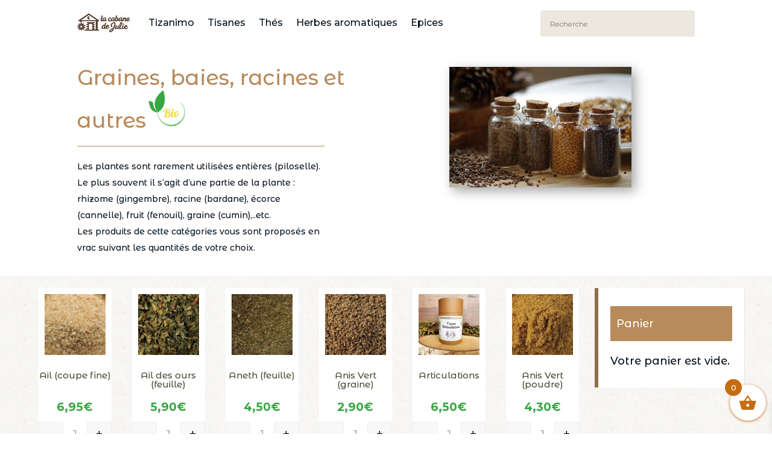

--- FILE ---
content_type: text/html; charset=UTF-8
request_url: https://www.cabanedejulie.fr/graines-baies-racines-et-autres/
body_size: 55637
content:
<!DOCTYPE html>
<html lang="fr-FR">
<head>
	<meta charset="UTF-8" />
<meta http-equiv="X-UA-Compatible" content="IE=edge">
	<link rel="pingback" href="https://www.cabanedejulie.fr/xmlrpc.php" />

	<script type="text/javascript">
		document.documentElement.className = 'js';
	</script>
	
	<meta name='robots' content='index, follow, max-image-preview:large, max-snippet:-1, max-video-preview:-1' />
<script type="text/javascript">
			let jqueryParams=[],jQuery=function(r){return jqueryParams=[...jqueryParams,r],jQuery},$=function(r){return jqueryParams=[...jqueryParams,r],$};window.jQuery=jQuery,window.$=jQuery;let customHeadScripts=!1;jQuery.fn=jQuery.prototype={},$.fn=jQuery.prototype={},jQuery.noConflict=function(r){if(window.jQuery)return jQuery=window.jQuery,$=window.jQuery,customHeadScripts=!0,jQuery.noConflict},jQuery.ready=function(r){jqueryParams=[...jqueryParams,r]},$.ready=function(r){jqueryParams=[...jqueryParams,r]},jQuery.load=function(r){jqueryParams=[...jqueryParams,r]},$.load=function(r){jqueryParams=[...jqueryParams,r]},jQuery.fn.ready=function(r){jqueryParams=[...jqueryParams,r]},$.fn.ready=function(r){jqueryParams=[...jqueryParams,r]};</script>
	<!-- This site is optimized with the Yoast SEO plugin v26.5 - https://yoast.com/wordpress/plugins/seo/ -->
	<title>Graines, baies, racines et autres - Tisane et épices Bio</title>
	<link rel="canonical" href="https://www.cabanedejulie.fr/graines-baies-racines-et-autres/" />
	<meta property="og:locale" content="fr_FR" />
	<meta property="og:type" content="article" />
	<meta property="og:title" content="Graines, baies, racines et autres - Tisane et épices Bio" />
	<meta property="og:url" content="https://www.cabanedejulie.fr/graines-baies-racines-et-autres/" />
	<meta property="og:site_name" content="Tisane et épices Bio" />
	<meta property="article:publisher" content="https://fr-fr.facebook.com/lacabanedejulie56/" />
	<meta property="article:modified_time" content="2019-01-31T08:22:43+00:00" />
	<meta property="og:image" content="https://www.cabanedejulie.fr/wp-content/uploads/2019/10/cabane_de_julie.jpg" />
	<meta property="og:image:width" content="1200" />
	<meta property="og:image:height" content="630" />
	<meta property="og:image:type" content="image/jpeg" />
	<meta name="twitter:card" content="summary_large_image" />
	<meta name="twitter:label1" content="Durée de lecture estimée" />
	<meta name="twitter:data1" content="3 minutes" />
	<script type="application/ld+json" class="yoast-schema-graph">{"@context":"https://schema.org","@graph":[{"@type":"WebPage","@id":"https://www.cabanedejulie.fr/graines-baies-racines-et-autres/","url":"https://www.cabanedejulie.fr/graines-baies-racines-et-autres/","name":"Graines, baies, racines et autres - Tisane et épices Bio","isPartOf":{"@id":"https://www.cabanedejulie.fr/#website"},"datePublished":"2019-01-25T13:31:59+00:00","dateModified":"2019-01-31T08:22:43+00:00","breadcrumb":{"@id":"https://www.cabanedejulie.fr/graines-baies-racines-et-autres/#breadcrumb"},"inLanguage":"fr-FR","potentialAction":[{"@type":"ReadAction","target":["https://www.cabanedejulie.fr/graines-baies-racines-et-autres/"]}]},{"@type":"BreadcrumbList","@id":"https://www.cabanedejulie.fr/graines-baies-racines-et-autres/#breadcrumb","itemListElement":[{"@type":"ListItem","position":1,"name":"","item":"https://www.cabanedejulie.fr/"},{"@type":"ListItem","position":2,"name":"Graines, baies, racines et autres"}]},{"@type":"WebSite","@id":"https://www.cabanedejulie.fr/#website","url":"https://www.cabanedejulie.fr/","name":"Tisane et épices Bio","description":"La cabane de Julie","publisher":{"@id":"https://www.cabanedejulie.fr/#organization"},"potentialAction":[{"@type":"SearchAction","target":{"@type":"EntryPoint","urlTemplate":"https://www.cabanedejulie.fr/?s={search_term_string}"},"query-input":{"@type":"PropertyValueSpecification","valueRequired":true,"valueName":"search_term_string"}}],"inLanguage":"fr-FR"},{"@type":"Organization","@id":"https://www.cabanedejulie.fr/#organization","name":"La cabane de Julie","url":"https://www.cabanedejulie.fr/","logo":{"@type":"ImageObject","inLanguage":"fr-FR","@id":"https://www.cabanedejulie.fr/#/schema/logo/image/","url":"https://www.cabanedejulie.fr/wp-content/uploads/2018/04/logo-lacabanedejulie-m.png","contentUrl":"https://www.cabanedejulie.fr/wp-content/uploads/2018/04/logo-lacabanedejulie-m.png","width":401,"height":467,"caption":"La cabane de Julie"},"image":{"@id":"https://www.cabanedejulie.fr/#/schema/logo/image/"},"sameAs":["https://fr-fr.facebook.com/lacabanedejulie56/"]}]}</script>
	<!-- / Yoast SEO plugin. -->


<link rel='dns-prefetch' href='//fonts.googleapis.com' />
<link rel="alternate" type="application/rss+xml" title="Tisane et épices Bio &raquo; Flux" href="https://www.cabanedejulie.fr/feed/" />
<link rel="alternate" type="application/rss+xml" title="Tisane et épices Bio &raquo; Flux des commentaires" href="https://www.cabanedejulie.fr/comments/feed/" />
<link rel="alternate" title="oEmbed (JSON)" type="application/json+oembed" href="https://www.cabanedejulie.fr/wp-json/oembed/1.0/embed?url=https%3A%2F%2Fwww.cabanedejulie.fr%2Fgraines-baies-racines-et-autres%2F" />
<link rel="alternate" title="oEmbed (XML)" type="text/xml+oembed" href="https://www.cabanedejulie.fr/wp-json/oembed/1.0/embed?url=https%3A%2F%2Fwww.cabanedejulie.fr%2Fgraines-baies-racines-et-autres%2F&#038;format=xml" />
<meta content="Allovox v.0.1.0" name="generator"/><link rel='stylesheet' id='wdp_cart-summary-css' href='https://www.cabanedejulie.fr/wp-content/plugins/advanced-dynamic-pricing-for-woocommerce/BaseVersion/assets/css/cart-summary.css?ver=4.10.3' type='text/css' media='all' />
<link rel='stylesheet' id='aws-divi-css' href='https://www.cabanedejulie.fr/wp-content/plugins/advanced-woo-search/includes/modules/divi/divi.css?ver=3.49' type='text/css' media='all' />
<link rel='stylesheet' id='woocommerce-layout-css' href='https://www.cabanedejulie.fr/wp-content/plugins/woocommerce/assets/css/woocommerce-layout.css?ver=10.3.7' type='text/css' media='all' />
<link rel='stylesheet' id='woocommerce-smallscreen-css' href='https://www.cabanedejulie.fr/wp-content/plugins/woocommerce/assets/css/woocommerce-smallscreen.css?ver=10.3.7' type='text/css' media='only screen and (max-width: 768px)' />
<link rel='stylesheet' id='woocommerce-general-css' href='https://www.cabanedejulie.fr/wp-content/plugins/woocommerce/assets/css/woocommerce.css?ver=10.3.7' type='text/css' media='all' />
<style id='woocommerce-inline-inline-css' type='text/css'>
.woocommerce form .form-row .required { visibility: hidden; }
/*# sourceURL=woocommerce-inline-inline-css */
</style>
<link rel='stylesheet' id='aws-style-css' href='https://www.cabanedejulie.fr/wp-content/plugins/advanced-woo-search/assets/css/common.min.css?ver=3.49' type='text/css' media='all' />
<link rel='stylesheet' id='brands-styles-css' href='https://www.cabanedejulie.fr/wp-content/plugins/woocommerce/assets/css/brands.css?ver=10.3.7' type='text/css' media='all' />
<link rel='stylesheet' id='xoo-wsc-fonts-css' href='https://www.cabanedejulie.fr/wp-content/plugins/side-cart-woocommerce/assets/css/xoo-wsc-fonts.css?ver=2.7.2' type='text/css' media='all' />
<link rel='stylesheet' id='xoo-wsc-style-css' href='https://www.cabanedejulie.fr/wp-content/plugins/side-cart-woocommerce/assets/css/xoo-wsc-style.css?ver=2.7.2' type='text/css' media='all' />
<style id='xoo-wsc-style-inline-css' type='text/css'>



 

.xoo-wsc-footer{
	background-color: #ffffff;
	color: #000000;
	padding: 10px 20px;
	box-shadow: 0 -1px 10px #0000001a;
}

.xoo-wsc-footer, .xoo-wsc-footer a, .xoo-wsc-footer .amount{
	font-size: 18px;
}

.xoo-wsc-btn .amount{
	color: #000000}

.xoo-wsc-btn:hover .amount{
	color: #000000;
}

.xoo-wsc-ft-buttons-cont{
	grid-template-columns: auto;
}

.xoo-wsc-basket{
	bottom: 12px;
	right: 0px;
	background-color: #ffffff;
	color: #c66d13;
	box-shadow: 0 1px 4px 0;
	border-radius: 50%;
	display: flex;
	width: 60px;
	height: 60px;
}


.xoo-wsc-bki{
	font-size: 30px}

.xoo-wsc-items-count{
	top: -9px;
	left: -8px;
}

.xoo-wsc-items-count, .xoo-wsch-items-count{
	background-color: #c66d13;
	color: #ffffff;
}

.xoo-wsc-container, .xoo-wsc-slider{
	max-width: 320px;
	right: -320px;
	top: 0;bottom: 0;
	bottom: 0;
	font-family: }


.xoo-wsc-cart-active .xoo-wsc-container, .xoo-wsc-slider-active .xoo-wsc-slider{
	right: 0;
}


.xoo-wsc-cart-active .xoo-wsc-basket{
	right: 320px;
}

.xoo-wsc-slider{
	right: -320px;
}

span.xoo-wsch-close {
    font-size: 16px;
}

	.xoo-wsch-top{
		justify-content: center;
	}
	span.xoo-wsch-close {
	    right: 10px;
	}

.xoo-wsch-text{
	font-size: 20px;
}

.xoo-wsc-header{
	color: #000000;
	background-color: #ffffff;
	border-bottom: 2px solid #eee;
	padding: 15px 15px;
}


.xoo-wsc-body{
	background-color: #ffffff;
}

.xoo-wsc-products:not(.xoo-wsc-pattern-card), .xoo-wsc-products:not(.xoo-wsc-pattern-card) span.amount, .xoo-wsc-products:not(.xoo-wsc-pattern-card) a{
	font-size: 16px;
	color: #000000;
}

.xoo-wsc-products:not(.xoo-wsc-pattern-card) .xoo-wsc-product{
	padding: 20px 15px;
	margin: 0;
	border-radius: 0px;
	box-shadow: 0 0;
	background-color: transparent;
}

.xoo-wsc-sum-col{
	justify-content: center;
}


/** Shortcode **/
.xoo-wsc-sc-count{
	background-color: #000000;
	color: #ffffff;
}

.xoo-wsc-sc-bki{
	font-size: 28px;
	color: #000000;
}
.xoo-wsc-sc-cont{
	color: #000000;
}

.added_to_cart{
	display: none!important;
}

.xoo-wsc-product dl.variation {
	display: block;
}


.xoo-wsc-product-cont{
	padding: 10px 10px;
}

.xoo-wsc-products:not(.xoo-wsc-pattern-card) .xoo-wsc-img-col{
	width: 30%;
}

.xoo-wsc-pattern-card .xoo-wsc-img-col img{
	max-width: 100%;
	height: auto;
}

.xoo-wsc-products:not(.xoo-wsc-pattern-card) .xoo-wsc-sum-col{
	width: 70%;
}

.xoo-wsc-pattern-card .xoo-wsc-product-cont{
	width: 50% 
}

@media only screen and (max-width: 600px) {
	.xoo-wsc-pattern-card .xoo-wsc-product-cont  {
		width: 50%;
	}
}


.xoo-wsc-pattern-card .xoo-wsc-product{
	border: 0;
	box-shadow: 0px 10px 15px -12px #0000001a;
}


.xoo-wsc-sm-front{
	background-color: #eee;
}
.xoo-wsc-pattern-card, .xoo-wsc-sm-front{
	border-bottom-left-radius: 5px;
	border-bottom-right-radius: 5px;
}
.xoo-wsc-pattern-card, .xoo-wsc-img-col img, .xoo-wsc-img-col, .xoo-wsc-sm-back-cont{
	border-top-left-radius: 5px;
	border-top-right-radius: 5px;
}
.xoo-wsc-sm-back{
	background-color: #fff;
}
.xoo-wsc-pattern-card, .xoo-wsc-pattern-card a, .xoo-wsc-pattern-card .amount{
	font-size: 16px;
}

.xoo-wsc-sm-front, .xoo-wsc-sm-front a, .xoo-wsc-sm-front .amount{
	color: #000;
}

.xoo-wsc-sm-back, .xoo-wsc-sm-back a, .xoo-wsc-sm-back .amount{
	color: #000;
}


.magictime {
    animation-duration: 0.5s;
}



span.xoo-wsch-items-count{
	height: 20px;
	line-height: 20px;
	width: 20px;
}

span.xoo-wsch-icon{
	font-size: 30px
}

.xoo-wsc-smr-del{
	font-size: 16px
}
/*# sourceURL=xoo-wsc-style-inline-css */
</style>
<style id='divi-style-parent-inline-inline-css' type='text/css'>
/*!
Theme Name: Divi
Theme URI: http://www.elegantthemes.com/gallery/divi/
Version: 4.27.5
Description: Smart. Flexible. Beautiful. Divi is the most powerful theme in our collection.
Author: Elegant Themes
Author URI: http://www.elegantthemes.com
License: GNU General Public License v2
License URI: http://www.gnu.org/licenses/gpl-2.0.html
*/

a,abbr,acronym,address,applet,b,big,blockquote,body,center,cite,code,dd,del,dfn,div,dl,dt,em,fieldset,font,form,h1,h2,h3,h4,h5,h6,html,i,iframe,img,ins,kbd,label,legend,li,object,ol,p,pre,q,s,samp,small,span,strike,strong,sub,sup,tt,u,ul,var{margin:0;padding:0;border:0;outline:0;font-size:100%;-ms-text-size-adjust:100%;-webkit-text-size-adjust:100%;vertical-align:baseline;background:transparent}body{line-height:1}ol,ul{list-style:none}blockquote,q{quotes:none}blockquote:after,blockquote:before,q:after,q:before{content:"";content:none}blockquote{margin:20px 0 30px;border-left:5px solid;padding-left:20px}:focus{outline:0}del{text-decoration:line-through}pre{overflow:auto;padding:10px}figure{margin:0}table{border-collapse:collapse;border-spacing:0}article,aside,footer,header,hgroup,nav,section{display:block}body{font-family:Open Sans,Arial,sans-serif;font-size:14px;color:#666;background-color:#fff;line-height:1.7em;font-weight:500;-webkit-font-smoothing:antialiased;-moz-osx-font-smoothing:grayscale}body.page-template-page-template-blank-php #page-container{padding-top:0!important}body.et_cover_background{background-size:cover!important;background-position:top!important;background-repeat:no-repeat!important;background-attachment:fixed}a{color:#2ea3f2}a,a:hover{text-decoration:none}p{padding-bottom:1em}p:not(.has-background):last-of-type{padding-bottom:0}p.et_normal_padding{padding-bottom:1em}strong{font-weight:700}cite,em,i{font-style:italic}code,pre{font-family:Courier New,monospace;margin-bottom:10px}ins{text-decoration:none}sub,sup{height:0;line-height:1;position:relative;vertical-align:baseline}sup{bottom:.8em}sub{top:.3em}dl{margin:0 0 1.5em}dl dt{font-weight:700}dd{margin-left:1.5em}blockquote p{padding-bottom:0}embed,iframe,object,video{max-width:100%}h1,h2,h3,h4,h5,h6{color:#333;padding-bottom:10px;line-height:1em;font-weight:500}h1 a,h2 a,h3 a,h4 a,h5 a,h6 a{color:inherit}h1{font-size:30px}h2{font-size:26px}h3{font-size:22px}h4{font-size:18px}h5{font-size:16px}h6{font-size:14px}input{-webkit-appearance:none}input[type=checkbox]{-webkit-appearance:checkbox}input[type=radio]{-webkit-appearance:radio}input.text,input.title,input[type=email],input[type=password],input[type=tel],input[type=text],select,textarea{background-color:#fff;border:1px solid #bbb;padding:2px;color:#4e4e4e}input.text:focus,input.title:focus,input[type=text]:focus,select:focus,textarea:focus{border-color:#2d3940;color:#3e3e3e}input.text,input.title,input[type=text],select,textarea{margin:0}textarea{padding:4px}button,input,select,textarea{font-family:inherit}img{max-width:100%;height:auto}.clear{clear:both}br.clear{margin:0;padding:0}.pagination{clear:both}#et_search_icon:hover,.et-social-icon a:hover,.et_password_protected_form .et_submit_button,.form-submit .et_pb_buttontton.alt.disabled,.nav-single a,.posted_in a{color:#2ea3f2}.et-search-form,blockquote{border-color:#2ea3f2}#main-content{background-color:#fff}.container{width:80%;max-width:1080px;margin:auto;position:relative}body:not(.et-tb) #main-content .container,body:not(.et-tb-has-header) #main-content .container{padding-top:58px}.et_full_width_page #main-content .container:before{display:none}.main_title{margin-bottom:20px}.et_password_protected_form .et_submit_button:hover,.form-submit .et_pb_button:hover{background:rgba(0,0,0,.05)}.et_button_icon_visible .et_pb_button{padding-right:2em;padding-left:.7em}.et_button_icon_visible .et_pb_button:after{opacity:1;margin-left:0}.et_button_left .et_pb_button:hover:after{left:.15em}.et_button_left .et_pb_button:after{margin-left:0;left:1em}.et_button_icon_visible.et_button_left .et_pb_button,.et_button_left .et_pb_button:hover,.et_button_left .et_pb_module .et_pb_button:hover{padding-left:2em;padding-right:.7em}.et_button_icon_visible.et_button_left .et_pb_button:after,.et_button_left .et_pb_button:hover:after{left:.15em}.et_password_protected_form .et_submit_button:hover,.form-submit .et_pb_button:hover{padding:.3em 1em}.et_button_no_icon .et_pb_button:after{display:none}.et_button_no_icon.et_button_icon_visible.et_button_left .et_pb_button,.et_button_no_icon.et_button_left .et_pb_button:hover,.et_button_no_icon .et_pb_button,.et_button_no_icon .et_pb_button:hover{padding:.3em 1em!important}.et_button_custom_icon .et_pb_button:after{line-height:1.7em}.et_button_custom_icon.et_button_icon_visible .et_pb_button:after,.et_button_custom_icon .et_pb_button:hover:after{margin-left:.3em}#left-area .post_format-post-format-gallery .wp-block-gallery:first-of-type{padding:0;margin-bottom:-16px}.entry-content table:not(.variations){border:1px solid #eee;margin:0 0 15px;text-align:left;width:100%}.entry-content thead th,.entry-content tr th{color:#555;font-weight:700;padding:9px 24px}.entry-content tr td{border-top:1px solid #eee;padding:6px 24px}#left-area ul,.entry-content ul,.et-l--body ul,.et-l--footer ul,.et-l--header ul{list-style-type:disc;padding:0 0 23px 1em;line-height:26px}#left-area ol,.entry-content ol,.et-l--body ol,.et-l--footer ol,.et-l--header ol{list-style-type:decimal;list-style-position:inside;padding:0 0 23px;line-height:26px}#left-area ul li ul,.entry-content ul li ol{padding:2px 0 2px 20px}#left-area ol li ul,.entry-content ol li ol,.et-l--body ol li ol,.et-l--footer ol li ol,.et-l--header ol li ol{padding:2px 0 2px 35px}#left-area ul.wp-block-gallery{display:-webkit-box;display:-ms-flexbox;display:flex;-ms-flex-wrap:wrap;flex-wrap:wrap;list-style-type:none;padding:0}#left-area ul.products{padding:0!important;line-height:1.7!important;list-style:none!important}.gallery-item a{display:block}.gallery-caption,.gallery-item a{width:90%}#wpadminbar{z-index:100001}#left-area .post-meta{font-size:14px;padding-bottom:15px}#left-area .post-meta a{text-decoration:none;color:#666}#left-area .et_featured_image{padding-bottom:7px}.single .post{padding-bottom:25px}body.single .et_audio_content{margin-bottom:-6px}.nav-single a{text-decoration:none;color:#2ea3f2;font-size:14px;font-weight:400}.nav-previous{float:left}.nav-next{float:right}.et_password_protected_form p input{background-color:#eee;border:none!important;width:100%!important;border-radius:0!important;font-size:14px;color:#999!important;padding:16px!important;-webkit-box-sizing:border-box;box-sizing:border-box}.et_password_protected_form label{display:none}.et_password_protected_form .et_submit_button{font-family:inherit;display:block;float:right;margin:8px auto 0;cursor:pointer}.post-password-required p.nocomments.container{max-width:100%}.post-password-required p.nocomments.container:before{display:none}.aligncenter,div.post .new-post .aligncenter{display:block;margin-left:auto;margin-right:auto}.wp-caption{border:1px solid #ddd;text-align:center;background-color:#f3f3f3;margin-bottom:10px;max-width:96%;padding:8px}.wp-caption.alignleft{margin:0 30px 20px 0}.wp-caption.alignright{margin:0 0 20px 30px}.wp-caption img{margin:0;padding:0;border:0}.wp-caption p.wp-caption-text{font-size:12px;padding:0 4px 5px;margin:0}.alignright{float:right}.alignleft{float:left}img.alignleft{display:inline;float:left;margin-right:15px}img.alignright{display:inline;float:right;margin-left:15px}.page.et_pb_pagebuilder_layout #main-content{background-color:transparent}body #main-content .et_builder_inner_content>h1,body #main-content .et_builder_inner_content>h2,body #main-content .et_builder_inner_content>h3,body #main-content .et_builder_inner_content>h4,body #main-content .et_builder_inner_content>h5,body #main-content .et_builder_inner_content>h6{line-height:1.4em}body #main-content .et_builder_inner_content>p{line-height:1.7em}.wp-block-pullquote{margin:20px 0 30px}.wp-block-pullquote.has-background blockquote{border-left:none}.wp-block-group.has-background{padding:1.5em 1.5em .5em}@media (min-width:981px){#left-area{width:79.125%;padding-bottom:23px}#main-content .container:before{content:"";position:absolute;top:0;height:100%;width:1px;background-color:#e2e2e2}.et_full_width_page #left-area,.et_no_sidebar #left-area{float:none;width:100%!important}.et_full_width_page #left-area{padding-bottom:0}.et_no_sidebar #main-content .container:before{display:none}}@media (max-width:980px){#page-container{padding-top:80px}.et-tb #page-container,.et-tb-has-header #page-container{padding-top:0!important}#left-area,#sidebar{width:100%!important}#main-content .container:before{display:none!important}.et_full_width_page .et_gallery_item:nth-child(4n+1){clear:none}}@media print{#page-container{padding-top:0!important}}#wp-admin-bar-et-use-visual-builder a:before{font-family:ETmodules!important;content:"\e625";font-size:30px!important;width:28px;margin-top:-3px;color:#974df3!important}#wp-admin-bar-et-use-visual-builder:hover a:before{color:#fff!important}#wp-admin-bar-et-use-visual-builder:hover a,#wp-admin-bar-et-use-visual-builder a:hover{transition:background-color .5s ease;-webkit-transition:background-color .5s ease;-moz-transition:background-color .5s ease;background-color:#7e3bd0!important;color:#fff!important}* html .clearfix,:first-child+html .clearfix{zoom:1}.iphone .et_pb_section_video_bg video::-webkit-media-controls-start-playback-button{display:none!important;-webkit-appearance:none}.et_mobile_device .et_pb_section_parallax .et_pb_parallax_css{background-attachment:scroll}.et-social-facebook a.icon:before{content:"\e093"}.et-social-twitter a.icon:before{content:"\e094"}.et-social-google-plus a.icon:before{content:"\e096"}.et-social-instagram a.icon:before{content:"\e09a"}.et-social-rss a.icon:before{content:"\e09e"}.ai1ec-single-event:after{content:" ";display:table;clear:both}.evcal_event_details .evcal_evdata_cell .eventon_details_shading_bot.eventon_details_shading_bot{z-index:3}.wp-block-divi-layout{margin-bottom:1em}*{-webkit-box-sizing:border-box;box-sizing:border-box}#et-info-email:before,#et-info-phone:before,#et_search_icon:before,.comment-reply-link:after,.et-cart-info span:before,.et-pb-arrow-next:before,.et-pb-arrow-prev:before,.et-social-icon a:before,.et_audio_container .mejs-playpause-button button:before,.et_audio_container .mejs-volume-button button:before,.et_overlay:before,.et_password_protected_form .et_submit_button:after,.et_pb_button:after,.et_pb_contact_reset:after,.et_pb_contact_submit:after,.et_pb_font_icon:before,.et_pb_newsletter_button:after,.et_pb_pricing_table_button:after,.et_pb_promo_button:after,.et_pb_testimonial:before,.et_pb_toggle_title:before,.form-submit .et_pb_button:after,.mobile_menu_bar:before,a.et_pb_more_button:after{font-family:ETmodules!important;speak:none;font-style:normal;font-weight:400;-webkit-font-feature-settings:normal;font-feature-settings:normal;font-variant:normal;text-transform:none;line-height:1;-webkit-font-smoothing:antialiased;-moz-osx-font-smoothing:grayscale;text-shadow:0 0;direction:ltr}.et-pb-icon,.et_pb_custom_button_icon.et_pb_button:after,.et_pb_login .et_pb_custom_button_icon.et_pb_button:after,.et_pb_woo_custom_button_icon .button.et_pb_custom_button_icon.et_pb_button:after,.et_pb_woo_custom_button_icon .button.et_pb_custom_button_icon.et_pb_button:hover:after{content:attr(data-icon)}.et-pb-icon{font-family:ETmodules;speak:none;font-weight:400;-webkit-font-feature-settings:normal;font-feature-settings:normal;font-variant:normal;text-transform:none;line-height:1;-webkit-font-smoothing:antialiased;font-size:96px;font-style:normal;display:inline-block;-webkit-box-sizing:border-box;box-sizing:border-box;direction:ltr}#et-ajax-saving{display:none;-webkit-transition:background .3s,-webkit-box-shadow .3s;transition:background .3s,-webkit-box-shadow .3s;transition:background .3s,box-shadow .3s;transition:background .3s,box-shadow .3s,-webkit-box-shadow .3s;-webkit-box-shadow:rgba(0,139,219,.247059) 0 0 60px;box-shadow:0 0 60px rgba(0,139,219,.247059);position:fixed;top:50%;left:50%;width:50px;height:50px;background:#fff;border-radius:50px;margin:-25px 0 0 -25px;z-index:999999;text-align:center}#et-ajax-saving img{margin:9px}.et-safe-mode-indicator,.et-safe-mode-indicator:focus,.et-safe-mode-indicator:hover{-webkit-box-shadow:0 5px 10px rgba(41,196,169,.15);box-shadow:0 5px 10px rgba(41,196,169,.15);background:#29c4a9;color:#fff;font-size:14px;font-weight:600;padding:12px;line-height:16px;border-radius:3px;position:fixed;bottom:30px;right:30px;z-index:999999;text-decoration:none;font-family:Open Sans,sans-serif;-webkit-font-smoothing:antialiased;-moz-osx-font-smoothing:grayscale}.et_pb_button{font-size:20px;font-weight:500;padding:.3em 1em;line-height:1.7em!important;background-color:transparent;background-size:cover;background-position:50%;background-repeat:no-repeat;border:2px solid;border-radius:3px;-webkit-transition-duration:.2s;transition-duration:.2s;-webkit-transition-property:all!important;transition-property:all!important}.et_pb_button,.et_pb_button_inner{position:relative}.et_pb_button:hover,.et_pb_module .et_pb_button:hover{border:2px solid transparent;padding:.3em 2em .3em .7em}.et_pb_button:hover{background-color:hsla(0,0%,100%,.2)}.et_pb_bg_layout_light.et_pb_button:hover,.et_pb_bg_layout_light .et_pb_button:hover{background-color:rgba(0,0,0,.05)}.et_pb_button:after,.et_pb_button:before{font-size:32px;line-height:1em;content:"\35";opacity:0;position:absolute;margin-left:-1em;-webkit-transition:all .2s;transition:all .2s;text-transform:none;-webkit-font-feature-settings:"kern" off;font-feature-settings:"kern" off;font-variant:none;font-style:normal;font-weight:400;text-shadow:none}.et_pb_button.et_hover_enabled:hover:after,.et_pb_button.et_pb_hovered:hover:after{-webkit-transition:none!important;transition:none!important}.et_pb_button:before{display:none}.et_pb_button:hover:after{opacity:1;margin-left:0}.et_pb_column_1_3 h1,.et_pb_column_1_4 h1,.et_pb_column_1_5 h1,.et_pb_column_1_6 h1,.et_pb_column_2_5 h1{font-size:26px}.et_pb_column_1_3 h2,.et_pb_column_1_4 h2,.et_pb_column_1_5 h2,.et_pb_column_1_6 h2,.et_pb_column_2_5 h2{font-size:23px}.et_pb_column_1_3 h3,.et_pb_column_1_4 h3,.et_pb_column_1_5 h3,.et_pb_column_1_6 h3,.et_pb_column_2_5 h3{font-size:20px}.et_pb_column_1_3 h4,.et_pb_column_1_4 h4,.et_pb_column_1_5 h4,.et_pb_column_1_6 h4,.et_pb_column_2_5 h4{font-size:18px}.et_pb_column_1_3 h5,.et_pb_column_1_4 h5,.et_pb_column_1_5 h5,.et_pb_column_1_6 h5,.et_pb_column_2_5 h5{font-size:16px}.et_pb_column_1_3 h6,.et_pb_column_1_4 h6,.et_pb_column_1_5 h6,.et_pb_column_1_6 h6,.et_pb_column_2_5 h6{font-size:15px}.et_pb_bg_layout_dark,.et_pb_bg_layout_dark h1,.et_pb_bg_layout_dark h2,.et_pb_bg_layout_dark h3,.et_pb_bg_layout_dark h4,.et_pb_bg_layout_dark h5,.et_pb_bg_layout_dark h6{color:#fff!important}.et_pb_module.et_pb_text_align_left{text-align:left}.et_pb_module.et_pb_text_align_center{text-align:center}.et_pb_module.et_pb_text_align_right{text-align:right}.et_pb_module.et_pb_text_align_justified{text-align:justify}.clearfix:after{visibility:hidden;display:block;font-size:0;content:" ";clear:both;height:0}.et_pb_bg_layout_light .et_pb_more_button{color:#2ea3f2}.et_builder_inner_content{position:relative;z-index:1}header .et_builder_inner_content{z-index:2}.et_pb_css_mix_blend_mode_passthrough{mix-blend-mode:unset!important}.et_pb_image_container{margin:-20px -20px 29px}.et_pb_module_inner{position:relative}.et_hover_enabled_preview{z-index:2}.et_hover_enabled:hover{position:relative;z-index:2}.et_pb_all_tabs,.et_pb_module,.et_pb_posts_nav a,.et_pb_tab,.et_pb_with_background{position:relative;background-size:cover;background-position:50%;background-repeat:no-repeat}.et_pb_background_mask,.et_pb_background_pattern{bottom:0;left:0;position:absolute;right:0;top:0}.et_pb_background_mask{background-size:calc(100% + 2px) calc(100% + 2px);background-repeat:no-repeat;background-position:50%;overflow:hidden}.et_pb_background_pattern{background-position:0 0;background-repeat:repeat}.et_pb_with_border{position:relative;border:0 solid #333}.post-password-required .et_pb_row{padding:0;width:100%}.post-password-required .et_password_protected_form{min-height:0}body.et_pb_pagebuilder_layout.et_pb_show_title .post-password-required .et_password_protected_form h1,body:not(.et_pb_pagebuilder_layout) .post-password-required .et_password_protected_form h1{display:none}.et_pb_no_bg{padding:0!important}.et_overlay.et_pb_inline_icon:before,.et_pb_inline_icon:before{content:attr(data-icon)}.et_pb_more_button{color:inherit;text-shadow:none;text-decoration:none;display:inline-block;margin-top:20px}.et_parallax_bg_wrap{overflow:hidden;position:absolute;top:0;right:0;bottom:0;left:0}.et_parallax_bg{background-repeat:no-repeat;background-position:top;background-size:cover;position:absolute;bottom:0;left:0;width:100%;height:100%;display:block}.et_parallax_bg.et_parallax_bg__hover,.et_parallax_bg.et_parallax_bg_phone,.et_parallax_bg.et_parallax_bg_tablet,.et_parallax_gradient.et_parallax_gradient__hover,.et_parallax_gradient.et_parallax_gradient_phone,.et_parallax_gradient.et_parallax_gradient_tablet,.et_pb_section_parallax_hover:hover .et_parallax_bg:not(.et_parallax_bg__hover),.et_pb_section_parallax_hover:hover .et_parallax_gradient:not(.et_parallax_gradient__hover){display:none}.et_pb_section_parallax_hover:hover .et_parallax_bg.et_parallax_bg__hover,.et_pb_section_parallax_hover:hover .et_parallax_gradient.et_parallax_gradient__hover{display:block}.et_parallax_gradient{bottom:0;display:block;left:0;position:absolute;right:0;top:0}.et_pb_module.et_pb_section_parallax,.et_pb_posts_nav a.et_pb_section_parallax,.et_pb_tab.et_pb_section_parallax{position:relative}.et_pb_section_parallax .et_pb_parallax_css,.et_pb_slides .et_parallax_bg.et_pb_parallax_css{background-attachment:fixed}body.et-bfb .et_pb_section_parallax .et_pb_parallax_css,body.et-bfb .et_pb_slides .et_parallax_bg.et_pb_parallax_css{background-attachment:scroll;bottom:auto}.et_pb_section_parallax.et_pb_column .et_pb_module,.et_pb_section_parallax.et_pb_row .et_pb_column,.et_pb_section_parallax.et_pb_row .et_pb_module{z-index:9;position:relative}.et_pb_more_button:hover:after{opacity:1;margin-left:0}.et_pb_preload .et_pb_section_video_bg,.et_pb_preload>div{visibility:hidden}.et_pb_preload,.et_pb_section.et_pb_section_video.et_pb_preload{position:relative;background:#464646!important}.et_pb_preload:before{content:"";position:absolute;top:50%;left:50%;background:url(https://www.cabanedejulie.fr/wp-content/themes/Divi/includes/builder/styles/images/preloader.gif) no-repeat;border-radius:32px;width:32px;height:32px;margin:-16px 0 0 -16px}.box-shadow-overlay{position:absolute;top:0;left:0;width:100%;height:100%;z-index:10;pointer-events:none}.et_pb_section>.box-shadow-overlay~.et_pb_row{z-index:11}body.safari .section_has_divider{will-change:transform}.et_pb_row>.box-shadow-overlay{z-index:8}.has-box-shadow-overlay{position:relative}.et_clickable{cursor:pointer}.screen-reader-text{border:0;clip:rect(1px,1px,1px,1px);-webkit-clip-path:inset(50%);clip-path:inset(50%);height:1px;margin:-1px;overflow:hidden;padding:0;position:absolute!important;width:1px;word-wrap:normal!important}.et_multi_view_hidden,.et_multi_view_hidden_image{display:none!important}@keyframes multi-view-image-fade{0%{opacity:0}10%{opacity:.1}20%{opacity:.2}30%{opacity:.3}40%{opacity:.4}50%{opacity:.5}60%{opacity:.6}70%{opacity:.7}80%{opacity:.8}90%{opacity:.9}to{opacity:1}}.et_multi_view_image__loading{visibility:hidden}.et_multi_view_image__loaded{-webkit-animation:multi-view-image-fade .5s;animation:multi-view-image-fade .5s}#et-pb-motion-effects-offset-tracker{visibility:hidden!important;opacity:0;position:absolute;top:0;left:0}.et-pb-before-scroll-animation{opacity:0}header.et-l.et-l--header:after{clear:both;display:block;content:""}.et_pb_module{-webkit-animation-timing-function:linear;animation-timing-function:linear;-webkit-animation-duration:.2s;animation-duration:.2s}@-webkit-keyframes fadeBottom{0%{opacity:0;-webkit-transform:translateY(10%);transform:translateY(10%)}to{opacity:1;-webkit-transform:translateY(0);transform:translateY(0)}}@keyframes fadeBottom{0%{opacity:0;-webkit-transform:translateY(10%);transform:translateY(10%)}to{opacity:1;-webkit-transform:translateY(0);transform:translateY(0)}}@-webkit-keyframes fadeLeft{0%{opacity:0;-webkit-transform:translateX(-10%);transform:translateX(-10%)}to{opacity:1;-webkit-transform:translateX(0);transform:translateX(0)}}@keyframes fadeLeft{0%{opacity:0;-webkit-transform:translateX(-10%);transform:translateX(-10%)}to{opacity:1;-webkit-transform:translateX(0);transform:translateX(0)}}@-webkit-keyframes fadeRight{0%{opacity:0;-webkit-transform:translateX(10%);transform:translateX(10%)}to{opacity:1;-webkit-transform:translateX(0);transform:translateX(0)}}@keyframes fadeRight{0%{opacity:0;-webkit-transform:translateX(10%);transform:translateX(10%)}to{opacity:1;-webkit-transform:translateX(0);transform:translateX(0)}}@-webkit-keyframes fadeTop{0%{opacity:0;-webkit-transform:translateY(-10%);transform:translateY(-10%)}to{opacity:1;-webkit-transform:translateX(0);transform:translateX(0)}}@keyframes fadeTop{0%{opacity:0;-webkit-transform:translateY(-10%);transform:translateY(-10%)}to{opacity:1;-webkit-transform:translateX(0);transform:translateX(0)}}@-webkit-keyframes fadeIn{0%{opacity:0}to{opacity:1}}@keyframes fadeIn{0%{opacity:0}to{opacity:1}}.et-waypoint:not(.et_pb_counters){opacity:0}@media (min-width:981px){.et_pb_section.et_section_specialty div.et_pb_row .et_pb_column .et_pb_column .et_pb_module.et-last-child,.et_pb_section.et_section_specialty div.et_pb_row .et_pb_column .et_pb_column .et_pb_module:last-child,.et_pb_section.et_section_specialty div.et_pb_row .et_pb_column .et_pb_row_inner .et_pb_column .et_pb_module.et-last-child,.et_pb_section.et_section_specialty div.et_pb_row .et_pb_column .et_pb_row_inner .et_pb_column .et_pb_module:last-child,.et_pb_section div.et_pb_row .et_pb_column .et_pb_module.et-last-child,.et_pb_section div.et_pb_row .et_pb_column .et_pb_module:last-child{margin-bottom:0}}@media (max-width:980px){.et_overlay.et_pb_inline_icon_tablet:before,.et_pb_inline_icon_tablet:before{content:attr(data-icon-tablet)}.et_parallax_bg.et_parallax_bg_tablet_exist,.et_parallax_gradient.et_parallax_gradient_tablet_exist{display:none}.et_parallax_bg.et_parallax_bg_tablet,.et_parallax_gradient.et_parallax_gradient_tablet{display:block}.et_pb_column .et_pb_module{margin-bottom:30px}.et_pb_row .et_pb_column .et_pb_module.et-last-child,.et_pb_row .et_pb_column .et_pb_module:last-child,.et_section_specialty .et_pb_row .et_pb_column .et_pb_module.et-last-child,.et_section_specialty .et_pb_row .et_pb_column .et_pb_module:last-child{margin-bottom:0}.et_pb_more_button{display:inline-block!important}.et_pb_bg_layout_light_tablet.et_pb_button,.et_pb_bg_layout_light_tablet.et_pb_module.et_pb_button,.et_pb_bg_layout_light_tablet .et_pb_more_button{color:#2ea3f2}.et_pb_bg_layout_light_tablet .et_pb_forgot_password a{color:#666}.et_pb_bg_layout_light_tablet h1,.et_pb_bg_layout_light_tablet h2,.et_pb_bg_layout_light_tablet h3,.et_pb_bg_layout_light_tablet h4,.et_pb_bg_layout_light_tablet h5,.et_pb_bg_layout_light_tablet h6{color:#333!important}.et_pb_module .et_pb_bg_layout_light_tablet.et_pb_button{color:#2ea3f2!important}.et_pb_bg_layout_light_tablet{color:#666!important}.et_pb_bg_layout_dark_tablet,.et_pb_bg_layout_dark_tablet h1,.et_pb_bg_layout_dark_tablet h2,.et_pb_bg_layout_dark_tablet h3,.et_pb_bg_layout_dark_tablet h4,.et_pb_bg_layout_dark_tablet h5,.et_pb_bg_layout_dark_tablet h6{color:#fff!important}.et_pb_bg_layout_dark_tablet.et_pb_button,.et_pb_bg_layout_dark_tablet.et_pb_module.et_pb_button,.et_pb_bg_layout_dark_tablet .et_pb_more_button{color:inherit}.et_pb_bg_layout_dark_tablet .et_pb_forgot_password a{color:#fff}.et_pb_module.et_pb_text_align_left-tablet{text-align:left}.et_pb_module.et_pb_text_align_center-tablet{text-align:center}.et_pb_module.et_pb_text_align_right-tablet{text-align:right}.et_pb_module.et_pb_text_align_justified-tablet{text-align:justify}}@media (max-width:767px){.et_pb_more_button{display:inline-block!important}.et_overlay.et_pb_inline_icon_phone:before,.et_pb_inline_icon_phone:before{content:attr(data-icon-phone)}.et_parallax_bg.et_parallax_bg_phone_exist,.et_parallax_gradient.et_parallax_gradient_phone_exist{display:none}.et_parallax_bg.et_parallax_bg_phone,.et_parallax_gradient.et_parallax_gradient_phone{display:block}.et-hide-mobile{display:none!important}.et_pb_bg_layout_light_phone.et_pb_button,.et_pb_bg_layout_light_phone.et_pb_module.et_pb_button,.et_pb_bg_layout_light_phone .et_pb_more_button{color:#2ea3f2}.et_pb_bg_layout_light_phone .et_pb_forgot_password a{color:#666}.et_pb_bg_layout_light_phone h1,.et_pb_bg_layout_light_phone h2,.et_pb_bg_layout_light_phone h3,.et_pb_bg_layout_light_phone h4,.et_pb_bg_layout_light_phone h5,.et_pb_bg_layout_light_phone h6{color:#333!important}.et_pb_module .et_pb_bg_layout_light_phone.et_pb_button{color:#2ea3f2!important}.et_pb_bg_layout_light_phone{color:#666!important}.et_pb_bg_layout_dark_phone,.et_pb_bg_layout_dark_phone h1,.et_pb_bg_layout_dark_phone h2,.et_pb_bg_layout_dark_phone h3,.et_pb_bg_layout_dark_phone h4,.et_pb_bg_layout_dark_phone h5,.et_pb_bg_layout_dark_phone h6{color:#fff!important}.et_pb_bg_layout_dark_phone.et_pb_button,.et_pb_bg_layout_dark_phone.et_pb_module.et_pb_button,.et_pb_bg_layout_dark_phone .et_pb_more_button{color:inherit}.et_pb_module .et_pb_bg_layout_dark_phone.et_pb_button{color:#fff!important}.et_pb_bg_layout_dark_phone .et_pb_forgot_password a{color:#fff}.et_pb_module.et_pb_text_align_left-phone{text-align:left}.et_pb_module.et_pb_text_align_center-phone{text-align:center}.et_pb_module.et_pb_text_align_right-phone{text-align:right}.et_pb_module.et_pb_text_align_justified-phone{text-align:justify}}@media (max-width:479px){a.et_pb_more_button{display:block}}@media (min-width:768px) and (max-width:980px){[data-et-multi-view-load-tablet-hidden=true]:not(.et_multi_view_swapped){display:none!important}}@media (max-width:767px){[data-et-multi-view-load-phone-hidden=true]:not(.et_multi_view_swapped){display:none!important}}.et_pb_menu.et_pb_menu--style-inline_centered_logo .et_pb_menu__menu nav ul{-webkit-box-pack:center;-ms-flex-pack:center;justify-content:center}@-webkit-keyframes multi-view-image-fade{0%{-webkit-transform:scale(1);transform:scale(1);opacity:1}50%{-webkit-transform:scale(1.01);transform:scale(1.01);opacity:1}to{-webkit-transform:scale(1);transform:scale(1);opacity:1}}
/*# sourceURL=divi-style-parent-inline-inline-css */
</style>
<style id='divi-dynamic-critical-inline-css' type='text/css'>
@font-face{font-family:ETmodules;font-display:block;src:url(//www.cabanedejulie.fr/wp-content/themes/Divi/core/admin/fonts/modules/all/modules.eot);src:url(//www.cabanedejulie.fr/wp-content/themes/Divi/core/admin/fonts/modules/all/modules.eot?#iefix) format("embedded-opentype"),url(//www.cabanedejulie.fr/wp-content/themes/Divi/core/admin/fonts/modules/all/modules.woff) format("woff"),url(//www.cabanedejulie.fr/wp-content/themes/Divi/core/admin/fonts/modules/all/modules.ttf) format("truetype"),url(//www.cabanedejulie.fr/wp-content/themes/Divi/core/admin/fonts/modules/all/modules.svg#ETmodules) format("svg");font-weight:400;font-style:normal}
@media (min-width:981px){.et_pb_gutter.et_pb_gutters1 #left-area{width:75%}.et_pb_gutter.et_pb_gutters1 #sidebar{width:25%}.et_pb_gutters1.et_right_sidebar #left-area{padding-right:0}.et_pb_gutters1.et_left_sidebar #left-area{padding-left:0}.et_pb_gutter.et_pb_gutters1.et_right_sidebar #main-content .container:before{right:25%!important}.et_pb_gutter.et_pb_gutters1.et_left_sidebar #main-content .container:before{left:25%!important}.et_pb_gutters1 .et_pb_column,.et_pb_gutters1.et_pb_row .et_pb_column{margin-right:0}.et_pb_gutters1 .et_pb_column_4_4,.et_pb_gutters1.et_pb_row .et_pb_column_4_4{width:100%}.et_pb_gutters1 .et_pb_column_4_4 .et_pb_module,.et_pb_gutters1.et_pb_row .et_pb_column_4_4 .et_pb_module{margin-bottom:0}.et_pb_gutters1 .et_pb_column_3_4,.et_pb_gutters1.et_pb_row .et_pb_column_3_4{width:75%}.et_pb_gutters1 .et_pb_column_3_4 .et_pb_module,.et_pb_gutters1.et_pb_row .et_pb_column_3_4 .et_pb_module{margin-bottom:0}.et_pb_gutters1 .et_pb_column_2_3,.et_pb_gutters1.et_pb_row .et_pb_column_2_3{width:66.667%}.et_pb_gutters1 .et_pb_column_2_3 .et_pb_module,.et_pb_gutters1.et_pb_row .et_pb_column_2_3 .et_pb_module{margin-bottom:0}.et_pb_gutters1 .et_pb_column_3_5,.et_pb_gutters1.et_pb_row .et_pb_column_3_5{width:60%}.et_pb_gutters1 .et_pb_column_3_5 .et_pb_module,.et_pb_gutters1.et_pb_row .et_pb_column_3_5 .et_pb_module{margin-bottom:0}.et_pb_gutters1 .et_pb_column_1_2,.et_pb_gutters1.et_pb_row .et_pb_column_1_2{width:50%}.et_pb_gutters1 .et_pb_column_1_2 .et_pb_module,.et_pb_gutters1.et_pb_row .et_pb_column_1_2 .et_pb_module{margin-bottom:0}.et_pb_gutters1 .et_pb_column_2_5,.et_pb_gutters1.et_pb_row .et_pb_column_2_5{width:40%}.et_pb_gutters1 .et_pb_column_2_5 .et_pb_module,.et_pb_gutters1.et_pb_row .et_pb_column_2_5 .et_pb_module{margin-bottom:0}.et_pb_gutters1 .et_pb_column_1_3,.et_pb_gutters1.et_pb_row .et_pb_column_1_3{width:33.3333%}.et_pb_gutters1 .et_pb_column_1_3 .et_pb_module,.et_pb_gutters1.et_pb_row .et_pb_column_1_3 .et_pb_module{margin-bottom:0}.et_pb_gutters1 .et_pb_column_1_4,.et_pb_gutters1.et_pb_row .et_pb_column_1_4{width:25%}.et_pb_gutters1 .et_pb_column_1_4 .et_pb_module,.et_pb_gutters1.et_pb_row .et_pb_column_1_4 .et_pb_module{margin-bottom:0}.et_pb_gutters1 .et_pb_column_1_5,.et_pb_gutters1.et_pb_row .et_pb_column_1_5{width:20%}.et_pb_gutters1 .et_pb_column_1_5 .et_pb_module,.et_pb_gutters1.et_pb_row .et_pb_column_1_5 .et_pb_module{margin-bottom:0}.et_pb_gutters1 .et_pb_column_1_6,.et_pb_gutters1.et_pb_row .et_pb_column_1_6{width:16.6667%}.et_pb_gutters1 .et_pb_column_1_6 .et_pb_module,.et_pb_gutters1.et_pb_row .et_pb_column_1_6 .et_pb_module{margin-bottom:0}.et_pb_gutters1 .et_full_width_page.woocommerce-page ul.products li.product{width:25%;margin-right:0;margin-bottom:0}.et_pb_gutters1.et_left_sidebar.woocommerce-page #main-content ul.products li.product,.et_pb_gutters1.et_right_sidebar.woocommerce-page #main-content ul.products li.product{width:33.333%;margin-right:0}}@media (max-width:980px){.et_pb_gutters1 .et_pb_column,.et_pb_gutters1 .et_pb_column .et_pb_module,.et_pb_gutters1.et_pb_row .et_pb_column,.et_pb_gutters1.et_pb_row .et_pb_column .et_pb_module{margin-bottom:0}.et_pb_gutters1 .et_pb_row_1-2_1-4_1-4>.et_pb_column.et_pb_column_1_4,.et_pb_gutters1 .et_pb_row_1-4_1-4>.et_pb_column.et_pb_column_1_4,.et_pb_gutters1 .et_pb_row_1-4_1-4_1-2>.et_pb_column.et_pb_column_1_4,.et_pb_gutters1 .et_pb_row_1-5_1-5_3-5>.et_pb_column.et_pb_column_1_5,.et_pb_gutters1 .et_pb_row_3-5_1-5_1-5>.et_pb_column.et_pb_column_1_5,.et_pb_gutters1 .et_pb_row_4col>.et_pb_column.et_pb_column_1_4,.et_pb_gutters1 .et_pb_row_5col>.et_pb_column.et_pb_column_1_5,.et_pb_gutters1.et_pb_row_1-2_1-4_1-4>.et_pb_column.et_pb_column_1_4,.et_pb_gutters1.et_pb_row_1-4_1-4>.et_pb_column.et_pb_column_1_4,.et_pb_gutters1.et_pb_row_1-4_1-4_1-2>.et_pb_column.et_pb_column_1_4,.et_pb_gutters1.et_pb_row_1-5_1-5_3-5>.et_pb_column.et_pb_column_1_5,.et_pb_gutters1.et_pb_row_3-5_1-5_1-5>.et_pb_column.et_pb_column_1_5,.et_pb_gutters1.et_pb_row_4col>.et_pb_column.et_pb_column_1_4,.et_pb_gutters1.et_pb_row_5col>.et_pb_column.et_pb_column_1_5{width:50%;margin-right:0}.et_pb_gutters1 .et_pb_row_1-2_1-6_1-6_1-6>.et_pb_column.et_pb_column_1_6,.et_pb_gutters1 .et_pb_row_1-6_1-6_1-6>.et_pb_column.et_pb_column_1_6,.et_pb_gutters1 .et_pb_row_1-6_1-6_1-6_1-2>.et_pb_column.et_pb_column_1_6,.et_pb_gutters1 .et_pb_row_6col>.et_pb_column.et_pb_column_1_6,.et_pb_gutters1.et_pb_row_1-2_1-6_1-6_1-6>.et_pb_column.et_pb_column_1_6,.et_pb_gutters1.et_pb_row_1-6_1-6_1-6>.et_pb_column.et_pb_column_1_6,.et_pb_gutters1.et_pb_row_1-6_1-6_1-6_1-2>.et_pb_column.et_pb_column_1_6,.et_pb_gutters1.et_pb_row_6col>.et_pb_column.et_pb_column_1_6{width:33.333%;margin-right:0}.et_pb_gutters1 .et_pb_row_1-6_1-6_1-6_1-6>.et_pb_column.et_pb_column_1_6,.et_pb_gutters1.et_pb_row_1-6_1-6_1-6_1-6>.et_pb_column.et_pb_column_1_6{width:50%;margin-right:0}}@media (max-width:767px){.et_pb_gutters1 .et_pb_column,.et_pb_gutters1 .et_pb_column .et_pb_module,.et_pb_gutters1.et_pb_row .et_pb_column,.et_pb_gutters1.et_pb_row .et_pb_column .et_pb_module{margin-bottom:0}}@media (max-width:479px){.et_pb_gutters1 .et_pb_column,.et_pb_gutters1.et_pb_row .et_pb_column{margin:0!important}.et_pb_gutters1 .et_pb_column .et_pb_module,.et_pb_gutters1.et_pb_row .et_pb_column .et_pb_module{margin-bottom:0}}
@media (min-width:981px){.et_pb_gutters1 .et_pb_column .et_pb_blog_grid .column.size-1of1 .et_pb_post:last-child,.et_pb_gutters1 .et_pb_column .et_pb_blog_grid .column.size-1of2 .et_pb_post:last-child,.et_pb_gutters1 .et_pb_column .et_pb_blog_grid .column.size-1of3 .et_pb_post:last-child,.et_pb_gutters1.et_pb_row .et_pb_column .et_pb_blog_grid .column.size-1of1 .et_pb_post:last-child,.et_pb_gutters1.et_pb_row .et_pb_column .et_pb_blog_grid .column.size-1of2 .et_pb_post:last-child,.et_pb_gutters1.et_pb_row .et_pb_column .et_pb_blog_grid .column.size-1of3 .et_pb_post:last-child{margin-bottom:30px}.et_pb_gutters1 .et_pb_column_4_4 .et_pb_grid_item,.et_pb_gutters1 .et_pb_column_4_4 .et_pb_shop_grid .woocommerce ul.products li.product,.et_pb_gutters1 .et_pb_column_4_4 .et_pb_widget,.et_pb_gutters1.et_pb_row .et_pb_column_4_4 .et_pb_grid_item,.et_pb_gutters1.et_pb_row .et_pb_column_4_4 .et_pb_shop_grid .woocommerce ul.products li.product,.et_pb_gutters1.et_pb_row .et_pb_column_4_4 .et_pb_widget{width:25%;margin-right:0;margin-bottom:0}.et_pb_gutters1 .et_pb_column_4_4 .et_pb_blog_grid .column.size-1of3,.et_pb_gutters1.et_pb_row .et_pb_column_4_4 .et_pb_blog_grid .column.size-1of3{width:33.333%;margin-right:0}.et_pb_gutters1 .et_pb_column_4_4 .et_pb_blog_grid .column.size-1of3 .et_pb_post,.et_pb_gutters1.et_pb_row .et_pb_column_4_4 .et_pb_blog_grid .column.size-1of3 .et_pb_post{margin-bottom:0}.et_pb_gutters1 .et_pb_column_3_4 .et_pb_grid_item,.et_pb_gutters1 .et_pb_column_3_4 .et_pb_shop_grid .woocommerce ul.products li.product,.et_pb_gutters1 .et_pb_column_3_4 .et_pb_widget,.et_pb_gutters1.et_pb_row .et_pb_column_3_4 .et_pb_grid_item,.et_pb_gutters1.et_pb_row .et_pb_column_3_4 .et_pb_shop_grid .woocommerce ul.products li.product,.et_pb_gutters1.et_pb_row .et_pb_column_3_4 .et_pb_widget{width:33.333%;margin-right:0;margin-bottom:0}.et_pb_gutters1 .et_pb_column_3_4 .et_pb_blog_grid .column.size-1of2,.et_pb_gutters1.et_pb_row .et_pb_column_3_4 .et_pb_blog_grid .column.size-1of2{width:50%;margin-right:0}.et_pb_gutters1 .et_pb_column_3_4 .et_pb_blog_grid .column.size-1of2 .et_pb_post,.et_pb_gutters1.et_pb_row .et_pb_column_3_4 .et_pb_blog_grid .column.size-1of2 .et_pb_post{margin-bottom:0}.et_pb_gutters1 .et_pb_column_2_3 .et_pb_grid_item,.et_pb_gutters1 .et_pb_column_2_3 .et_pb_shop_grid .woocommerce ul.products li.product,.et_pb_gutters1 .et_pb_column_2_3 .et_pb_widget,.et_pb_gutters1.et_pb_row .et_pb_column_2_3 .et_pb_grid_item,.et_pb_gutters1.et_pb_row .et_pb_column_2_3 .et_pb_shop_grid .woocommerce ul.products li.product,.et_pb_gutters1.et_pb_row .et_pb_column_2_3 .et_pb_widget{width:50%;margin-right:0;margin-bottom:0}.et_pb_gutters1 .et_pb_column_2_3 .et_pb_blog_grid .column.size-1of2,.et_pb_gutters1.et_pb_row .et_pb_column_2_3 .et_pb_blog_grid .column.size-1of2{width:50%;margin-right:0}.et_pb_gutters1 .et_pb_column_2_3 .et_pb_blog_grid .column.size-1of2 .et_pb_post,.et_pb_gutters1.et_pb_row .et_pb_column_2_3 .et_pb_blog_grid .column.size-1of2 .et_pb_post{margin-bottom:0}.et_pb_gutters1 .et_pb_column_3_5 .et_pb_grid_item,.et_pb_gutters1 .et_pb_column_3_5 .et_pb_shop_grid .woocommerce ul.products li.product,.et_pb_gutters1 .et_pb_column_3_5 .et_pb_widget,.et_pb_gutters1.et_pb_row .et_pb_column_3_5 .et_pb_grid_item,.et_pb_gutters1.et_pb_row .et_pb_column_3_5 .et_pb_shop_grid .woocommerce ul.products li.product,.et_pb_gutters1.et_pb_row .et_pb_column_3_5 .et_pb_widget{width:50%;margin-right:0;margin-bottom:0}.et_pb_gutters1 .et_pb_column_3_5 .et_pb_blog_grid .column.size-1of1,.et_pb_gutters1.et_pb_row .et_pb_column_3_5 .et_pb_blog_grid .column.size-1of1{width:100%;margin-right:0}.et_pb_gutters1 .et_pb_column_3_5 .et_pb_blog_grid .column.size-1of1 .et_pb_post,.et_pb_gutters1.et_pb_row .et_pb_column_3_5 .et_pb_blog_grid .column.size-1of1 .et_pb_post{margin-bottom:0}.et_pb_gutters1 .et_pb_column_1_2 .et_pb_grid_item,.et_pb_gutters1 .et_pb_column_1_2 .et_pb_shop_grid .woocommerce ul.products li.product,.et_pb_gutters1 .et_pb_column_1_2 .et_pb_widget,.et_pb_gutters1.et_pb_row .et_pb_column_1_2 .et_pb_grid_item,.et_pb_gutters1.et_pb_row .et_pb_column_1_2 .et_pb_shop_grid .woocommerce ul.products li.product,.et_pb_gutters1.et_pb_row .et_pb_column_1_2 .et_pb_widget{width:50%;margin-right:0;margin-bottom:0}.et_pb_gutters1 .et_pb_column_1_2 .et_pb_blog_grid .column.size-1of1,.et_pb_gutters1.et_pb_row .et_pb_column_1_2 .et_pb_blog_grid .column.size-1of1{width:100%;margin-right:0}.et_pb_gutters1 .et_pb_column_1_2 .et_pb_blog_grid .column.size-1of1 .et_pb_post,.et_pb_gutters1.et_pb_row .et_pb_column_1_2 .et_pb_blog_grid .column.size-1of1 .et_pb_post{margin-bottom:0}.et_pb_gutters1 .et_pb_column_1_3 .et_pb_blog_grid .column.size-1of1 .et_pb_post,.et_pb_gutters1 .et_pb_column_1_3 .et_pb_grid_item,.et_pb_gutters1 .et_pb_column_1_3 .et_pb_shop_grid .woocommerce ul.products li.product,.et_pb_gutters1 .et_pb_column_1_3 .et_pb_widget,.et_pb_gutters1 .et_pb_column_1_4 .et_pb_blog_grid .column.size-1of1 .et_pb_post,.et_pb_gutters1 .et_pb_column_1_4 .et_pb_grid_item,.et_pb_gutters1 .et_pb_column_1_4 .et_pb_shop_grid .woocommerce ul.products li.product,.et_pb_gutters1 .et_pb_column_1_4 .et_pb_widget,.et_pb_gutters1 .et_pb_column_1_5 .et_pb_blog_grid .column.size-1of1 .et_pb_post,.et_pb_gutters1 .et_pb_column_1_5 .et_pb_grid_item,.et_pb_gutters1 .et_pb_column_1_5 .et_pb_shop_grid .woocommerce ul.products li.product,.et_pb_gutters1 .et_pb_column_1_5 .et_pb_widget,.et_pb_gutters1 .et_pb_column_1_6 .et_pb_blog_grid .column.size-1of1 .et_pb_post,.et_pb_gutters1 .et_pb_column_1_6 .et_pb_grid_item,.et_pb_gutters1 .et_pb_column_1_6 .et_pb_shop_grid .woocommerce ul.products li.product,.et_pb_gutters1 .et_pb_column_1_6 .et_pb_widget,.et_pb_gutters1 .et_pb_column_2_5 .et_pb_blog_grid .column.size-1of1 .et_pb_post,.et_pb_gutters1 .et_pb_column_2_5 .et_pb_grid_item,.et_pb_gutters1 .et_pb_column_2_5 .et_pb_shop_grid .woocommerce ul.products li.product,.et_pb_gutters1 .et_pb_column_2_5 .et_pb_widget,.et_pb_gutters1.et_pb_row .et_pb_column_1_3 .et_pb_blog_grid .column.size-1of1 .et_pb_post,.et_pb_gutters1.et_pb_row .et_pb_column_1_3 .et_pb_grid_item,.et_pb_gutters1.et_pb_row .et_pb_column_1_3 .et_pb_shop_grid .woocommerce ul.products li.product,.et_pb_gutters1.et_pb_row .et_pb_column_1_3 .et_pb_widget,.et_pb_gutters1.et_pb_row .et_pb_column_1_4 .et_pb_blog_grid .column.size-1of1 .et_pb_post,.et_pb_gutters1.et_pb_row .et_pb_column_1_4 .et_pb_grid_item,.et_pb_gutters1.et_pb_row .et_pb_column_1_4 .et_pb_shop_grid .woocommerce ul.products li.product,.et_pb_gutters1.et_pb_row .et_pb_column_1_4 .et_pb_widget,.et_pb_gutters1.et_pb_row .et_pb_column_1_5 .et_pb_blog_grid .column.size-1of1 .et_pb_post,.et_pb_gutters1.et_pb_row .et_pb_column_1_5 .et_pb_grid_item,.et_pb_gutters1.et_pb_row .et_pb_column_1_5 .et_pb_shop_grid .woocommerce ul.products li.product,.et_pb_gutters1.et_pb_row .et_pb_column_1_5 .et_pb_widget,.et_pb_gutters1.et_pb_row .et_pb_column_1_6 .et_pb_blog_grid .column.size-1of1 .et_pb_post,.et_pb_gutters1.et_pb_row .et_pb_column_1_6 .et_pb_grid_item,.et_pb_gutters1.et_pb_row .et_pb_column_1_6 .et_pb_shop_grid .woocommerce ul.products li.product,.et_pb_gutters1.et_pb_row .et_pb_column_1_6 .et_pb_widget,.et_pb_gutters1.et_pb_row .et_pb_column_2_5 .et_pb_blog_grid .column.size-1of1 .et_pb_post,.et_pb_gutters1.et_pb_row .et_pb_column_2_5 .et_pb_grid_item,.et_pb_gutters1.et_pb_row .et_pb_column_2_5 .et_pb_shop_grid .woocommerce ul.products li.product,.et_pb_gutters1.et_pb_row .et_pb_column_2_5 .et_pb_widget{width:100%;margin-bottom:0}.et_pb_gutters1 .et_pb_column_4_4 .et_pb_grid_item.et_pb_portfolio_item:nth-child(4n),.et_pb_gutters1 .et_pb_column_4_4 .et_pb_shop_grid .woocommerce ul.products li.product:nth-child(4n),.et_pb_gutters1 .et_pb_column_4_4 .et_pb_widget:nth-child(4n),.et_pb_gutters1.et_pb_row .et_pb_column_4_4 .et_pb_grid_item.et_pb_portfolio_item:nth-child(4n),.et_pb_gutters1.et_pb_row .et_pb_column_4_4 .et_pb_shop_grid .woocommerce ul.products li.product:nth-child(4n),.et_pb_gutters1.et_pb_row .et_pb_column_4_4 .et_pb_widget:nth-child(4n){margin-right:0}.et_pb_gutters1 .et_pb_column_4_4 .et_pb_grid_item.et_pb_portfolio_item:nth-child(4n+1),.et_pb_gutters1 .et_pb_column_4_4 .et_pb_shop_grid .woocommerce ul.products li.product:nth-child(4n+1),.et_pb_gutters1 .et_pb_column_4_4 .et_pb_widget:nth-child(4n+1),.et_pb_gutters1.et_pb_row .et_pb_column_4_4 .et_pb_grid_item.et_pb_portfolio_item:nth-child(4n+1),.et_pb_gutters1.et_pb_row .et_pb_column_4_4 .et_pb_shop_grid .woocommerce ul.products li.product:nth-child(4n+1),.et_pb_gutters1.et_pb_row .et_pb_column_4_4 .et_pb_widget:nth-child(4n+1){clear:both}.et_pb_gutters1 .et_pb_column_4_4 .et_pb_blog_grid .column.size-1of3:nth-child(3n),.et_pb_gutters1 .et_pb_column_4_4 .et_pb_grid_item.last_in_row,.et_pb_gutters1.et_pb_row .et_pb_column_4_4 .et_pb_blog_grid .column.size-1of3:nth-child(3n),.et_pb_gutters1.et_pb_row .et_pb_column_4_4 .et_pb_grid_item.last_in_row{margin-right:0}.et_pb_gutters1 .et_pb_column_4_4 .et_pb_grid_item.on_last_row,.et_pb_gutters1.et_pb_row .et_pb_column_4_4 .et_pb_grid_item.on_last_row{margin-bottom:0}.et_pb_gutters1 .et_pb_column_3_4 .et_pb_grid_item.et_pb_portfolio_item:nth-child(3n),.et_pb_gutters1 .et_pb_column_3_4 .et_pb_shop_grid .woocommerce ul.products li.product:nth-child(3n),.et_pb_gutters1 .et_pb_column_3_4 .et_pb_widget:nth-child(3n),.et_pb_gutters1.et_pb_row .et_pb_column_3_4 .et_pb_grid_item.et_pb_portfolio_item:nth-child(3n),.et_pb_gutters1.et_pb_row .et_pb_column_3_4 .et_pb_shop_grid .woocommerce ul.products li.product:nth-child(3n),.et_pb_gutters1.et_pb_row .et_pb_column_3_4 .et_pb_widget:nth-child(3n){margin-right:0}.et_pb_gutters1 .et_pb_column_3_4 .et_pb_grid_item.et_pb_portfolio_item:nth-child(3n+1),.et_pb_gutters1 .et_pb_column_3_4 .et_pb_shop_grid .woocommerce ul.products li.product:nth-child(3n+1),.et_pb_gutters1 .et_pb_column_3_4 .et_pb_widget:nth-child(3n+1),.et_pb_gutters1.et_pb_row .et_pb_column_3_4 .et_pb_grid_item.et_pb_portfolio_item:nth-child(3n+1),.et_pb_gutters1.et_pb_row .et_pb_column_3_4 .et_pb_shop_grid .woocommerce ul.products li.product:nth-child(3n+1),.et_pb_gutters1.et_pb_row .et_pb_column_3_4 .et_pb_widget:nth-child(3n+1){clear:both}.et_pb_gutters1 .et_pb_column_3_4 .et_pb_grid_item.last_in_row,.et_pb_gutters1.et_pb_row .et_pb_column_3_4 .et_pb_grid_item.last_in_row{margin-right:0}.et_pb_gutters1 .et_pb_column_3_4 .et_pb_grid_item.on_last_row,.et_pb_gutters1.et_pb_row .et_pb_column_3_4 .et_pb_grid_item.on_last_row{margin-bottom:0}.et_pb_gutters1 .et_pb_column_1_2 .et_pb_grid_item.et_pb_portfolio_item:nth-child(2n),.et_pb_gutters1 .et_pb_column_1_2 .et_pb_shop_grid .woocommerce ul.products li.product:nth-child(2n),.et_pb_gutters1 .et_pb_column_1_2 .et_pb_widget:nth-child(2n),.et_pb_gutters1 .et_pb_column_2_3 .et_pb_grid_item.et_pb_portfolio_item:nth-child(2n),.et_pb_gutters1 .et_pb_column_2_3 .et_pb_shop_grid .woocommerce ul.products li.product:nth-child(2n),.et_pb_gutters1 .et_pb_column_2_3 .et_pb_widget:nth-child(2n),.et_pb_gutters1.et_pb_row .et_pb_column_1_2 .et_pb_grid_item.et_pb_portfolio_item:nth-child(2n),.et_pb_gutters1.et_pb_row .et_pb_column_1_2 .et_pb_shop_grid .woocommerce ul.products li.product:nth-child(2n),.et_pb_gutters1.et_pb_row .et_pb_column_1_2 .et_pb_widget:nth-child(2n),.et_pb_gutters1.et_pb_row .et_pb_column_2_3 .et_pb_grid_item.et_pb_portfolio_item:nth-child(2n),.et_pb_gutters1.et_pb_row .et_pb_column_2_3 .et_pb_shop_grid .woocommerce ul.products li.product:nth-child(2n),.et_pb_gutters1.et_pb_row .et_pb_column_2_3 .et_pb_widget:nth-child(2n){margin-right:0}.et_pb_gutters1 .et_pb_column_1_2 .et_pb_grid_item.et_pb_portfolio_item:nth-child(odd),.et_pb_gutters1 .et_pb_column_1_2 .et_pb_shop_grid .woocommerce ul.products li.product:nth-child(odd),.et_pb_gutters1 .et_pb_column_1_2 .et_pb_widget:nth-child(odd),.et_pb_gutters1 .et_pb_column_2_3 .et_pb_grid_item.et_pb_portfolio_item:nth-child(odd),.et_pb_gutters1 .et_pb_column_2_3 .et_pb_shop_grid .woocommerce ul.products li.product:nth-child(odd),.et_pb_gutters1 .et_pb_column_2_3 .et_pb_widget:nth-child(odd),.et_pb_gutters1.et_pb_row .et_pb_column_1_2 .et_pb_grid_item.et_pb_portfolio_item:nth-child(odd),.et_pb_gutters1.et_pb_row .et_pb_column_1_2 .et_pb_shop_grid .woocommerce ul.products li.product:nth-child(odd),.et_pb_gutters1.et_pb_row .et_pb_column_1_2 .et_pb_widget:nth-child(odd),.et_pb_gutters1.et_pb_row .et_pb_column_2_3 .et_pb_grid_item.et_pb_portfolio_item:nth-child(odd),.et_pb_gutters1.et_pb_row .et_pb_column_2_3 .et_pb_shop_grid .woocommerce ul.products li.product:nth-child(odd),.et_pb_gutters1.et_pb_row .et_pb_column_2_3 .et_pb_widget:nth-child(odd){clear:both}.et_pb_gutters1 .et_pb_column_1_2 .et_pb_grid_item.last_in_row,.et_pb_gutters1 .et_pb_column_2_3 .et_pb_grid_item.last_in_row,.et_pb_gutters1.et_pb_row .et_pb_column_1_2 .et_pb_grid_item.last_in_row,.et_pb_gutters1.et_pb_row .et_pb_column_2_3 .et_pb_grid_item.last_in_row{margin-right:0}.et_pb_gutters1 .et_pb_column_1_2 .et_pb_grid_item.on_last_row,.et_pb_gutters1 .et_pb_column_2_3 .et_pb_grid_item.on_last_row,.et_pb_gutters1.et_pb_row .et_pb_column_1_2 .et_pb_grid_item.on_last_row,.et_pb_gutters1.et_pb_row .et_pb_column_2_3 .et_pb_grid_item.on_last_row{margin-bottom:0}.et_pb_gutters1 .et_pb_column_3_5 .et_pb_grid_item.et_pb_portfolio_item:nth-child(2n),.et_pb_gutters1 .et_pb_column_3_5 .et_pb_shop_grid .woocommerce ul.products li.product:nth-child(2n),.et_pb_gutters1 .et_pb_column_3_5 .et_pb_widget:nth-child(2n),.et_pb_gutters1.et_pb_row .et_pb_column_3_5 .et_pb_grid_item.et_pb_portfolio_item:nth-child(2n),.et_pb_gutters1.et_pb_row .et_pb_column_3_5 .et_pb_shop_grid .woocommerce ul.products li.product:nth-child(2n),.et_pb_gutters1.et_pb_row .et_pb_column_3_5 .et_pb_widget:nth-child(2n){margin-right:0}.et_pb_gutters1 .et_pb_column_3_5 .et_pb_grid_item.et_pb_portfolio_item:nth-child(odd),.et_pb_gutters1 .et_pb_column_3_5 .et_pb_shop_grid .woocommerce ul.products li.product:nth-child(odd),.et_pb_gutters1 .et_pb_column_3_5 .et_pb_widget:nth-child(odd),.et_pb_gutters1.et_pb_row .et_pb_column_3_5 .et_pb_grid_item.et_pb_portfolio_item:nth-child(odd),.et_pb_gutters1.et_pb_row .et_pb_column_3_5 .et_pb_shop_grid .woocommerce ul.products li.product:nth-child(odd),.et_pb_gutters1.et_pb_row .et_pb_column_3_5 .et_pb_widget:nth-child(odd){clear:both}.et_pb_gutters1 .et_pb_column_3_5 .et_pb_grid_item.last_in_row,.et_pb_gutters1.et_pb_row .et_pb_column_3_5 .et_pb_grid_item.last_in_row{margin-right:0}.et_pb_gutters1 .et_pb_column_1_3 .et_pb_grid_item.on_last_row,.et_pb_gutters1 .et_pb_column_1_4 .et_pb_grid_item.on_last_row,.et_pb_gutters1 .et_pb_column_1_5 .et_pb_grid_item.on_last_row,.et_pb_gutters1 .et_pb_column_1_6 .et_pb_grid_item.on_last_row,.et_pb_gutters1 .et_pb_column_3_5 .et_pb_grid_item.on_last_row,.et_pb_gutters1.et_pb_row .et_pb_column_1_3 .et_pb_grid_item.on_last_row,.et_pb_gutters1.et_pb_row .et_pb_column_1_4 .et_pb_grid_item.on_last_row,.et_pb_gutters1.et_pb_row .et_pb_column_1_5 .et_pb_grid_item.on_last_row,.et_pb_gutters1.et_pb_row .et_pb_column_1_6 .et_pb_grid_item.on_last_row,.et_pb_gutters1.et_pb_row .et_pb_column_3_5 .et_pb_grid_item.on_last_row{margin-bottom:0}.et_pb_gutters1 .et_pb_column_1_2 .et_pb_blog_grid .column.size-1of2:nth-child(2n),.et_pb_gutters1 .et_pb_column_1_2 .et_pb_blog_grid .column.size-1of3:nth-child(3n),.et_pb_gutters1 .et_pb_column_1_2 .et_pb_grid_item.last_in_row,.et_pb_gutters1 .et_pb_column_2_3 .et_pb_blog_grid .column.size-1of2:nth-child(2n),.et_pb_gutters1 .et_pb_column_2_3 .et_pb_blog_grid .column.size-1of3:nth-child(3n),.et_pb_gutters1 .et_pb_column_2_3 .et_pb_grid_item.last_in_row,.et_pb_gutters1 .et_pb_column_3_4 .et_pb_blog_grid .column.size-1of2:nth-child(2n),.et_pb_gutters1 .et_pb_column_3_4 .et_pb_blog_grid .column.size-1of3:nth-child(3n),.et_pb_gutters1 .et_pb_column_3_4 .et_pb_grid_item.last_in_row,.et_pb_gutters1.et_pb_row .et_pb_column_1_2 .et_pb_blog_grid .column.size-1of2:nth-child(2n),.et_pb_gutters1.et_pb_row .et_pb_column_1_2 .et_pb_blog_grid .column.size-1of3:nth-child(3n),.et_pb_gutters1.et_pb_row .et_pb_column_1_2 .et_pb_grid_item.last_in_row,.et_pb_gutters1.et_pb_row .et_pb_column_2_3 .et_pb_blog_grid .column.size-1of2:nth-child(2n),.et_pb_gutters1.et_pb_row .et_pb_column_2_3 .et_pb_blog_grid .column.size-1of3:nth-child(3n),.et_pb_gutters1.et_pb_row .et_pb_column_2_3 .et_pb_grid_item.last_in_row,.et_pb_gutters1.et_pb_row .et_pb_column_3_4 .et_pb_blog_grid .column.size-1of2:nth-child(2n),.et_pb_gutters1.et_pb_row .et_pb_column_3_4 .et_pb_blog_grid .column.size-1of3:nth-child(3n),.et_pb_gutters1.et_pb_row .et_pb_column_3_4 .et_pb_grid_item.last_in_row{margin-right:0}.et_pb_gutters1 .et_pb_column_1_2 .et_pb_grid_item.on_last_row,.et_pb_gutters1 .et_pb_column_2_3 .et_pb_grid_item.on_last_row,.et_pb_gutters1 .et_pb_column_3_4 .et_pb_grid_item.on_last_row,.et_pb_gutters1.et_pb_row .et_pb_column_1_2 .et_pb_grid_item.on_last_row,.et_pb_gutters1.et_pb_row .et_pb_column_2_3 .et_pb_grid_item.on_last_row,.et_pb_gutters1.et_pb_row .et_pb_column_3_4 .et_pb_grid_item.on_last_row{margin-bottom:0}.et_pb_gutters1 .et_pb_portfolio_grid .et_pb_grid_item .et_pb_module_header:last-child,.et_pb_gutters1 .et_pb_portfolio_grid .et_pb_grid_item h2:last-child{line-height:normal}}@media (max-width:980px){.et_pb_gutters1 .et_pb_column .et_pb_grid_item,.et_pb_gutters1 .et_pb_column .et_pb_shop_grid .woocommerce ul.products li.product,.et_pb_gutters1.et_pb_row .et_pb_column .et_pb_grid_item,.et_pb_gutters1.et_pb_row .et_pb_column .et_pb_shop_grid .woocommerce ul.products li.product{margin:0;width:33.333%}.et_pb_gutters1 .et_pb_column .et_pb_blog_grid .column.size-1of2,.et_pb_gutters1 .et_pb_column .et_pb_widget,.et_pb_gutters1.et_pb_row .et_pb_column .et_pb_blog_grid .column.size-1of2,.et_pb_gutters1.et_pb_row .et_pb_column .et_pb_widget{width:50%}.et_pb_gutters1 .et_pb_column .et_pb_blog_grid .column.size-1of2 .et_pb_post,.et_pb_gutters1.et_pb_row .et_pb_column .et_pb_blog_grid .column.size-1of2 .et_pb_post{margin-bottom:0}.et_pb_gutters1 .et_pb_row_1-2_1-4_1-4>.et_pb_column.et_pb_column_1_4 .et_pb_blog_grid .column.size-1of1,.et_pb_gutters1 .et_pb_row_1-2_1-4_1-4>.et_pb_column.et_pb_column_1_4 .et_pb_blog_grid .column.size-1of2,.et_pb_gutters1 .et_pb_row_1-2_1-4_1-4>.et_pb_column.et_pb_column_1_4 .et_pb_grid_item,.et_pb_gutters1 .et_pb_row_1-2_1-4_1-4>.et_pb_column.et_pb_column_1_4 .et_pb_shop_grid .woocommerce ul.products li.product,.et_pb_gutters1 .et_pb_row_1-2_1-4_1-4>.et_pb_column.et_pb_column_1_4 .et_pb_widget,.et_pb_gutters1 .et_pb_row_1-2_1-6_1-6_1-6>.et_pb_column.et_pb_column_1_6 .et_pb_blog_grid .column.size-1of1,.et_pb_gutters1 .et_pb_row_1-2_1-6_1-6_1-6>.et_pb_column.et_pb_column_1_6 .et_pb_blog_grid .column.size-1of2,.et_pb_gutters1 .et_pb_row_1-2_1-6_1-6_1-6>.et_pb_column.et_pb_column_1_6 .et_pb_grid_item,.et_pb_gutters1 .et_pb_row_1-2_1-6_1-6_1-6>.et_pb_column.et_pb_column_1_6 .et_pb_shop_grid .woocommerce ul.products li.product,.et_pb_gutters1 .et_pb_row_1-2_1-6_1-6_1-6>.et_pb_column.et_pb_column_1_6 .et_pb_widget,.et_pb_gutters1 .et_pb_row_1-4_1-4>.et_pb_column.et_pb_column_1_4 .et_pb_blog_grid .column.size-1of1,.et_pb_gutters1 .et_pb_row_1-4_1-4>.et_pb_column.et_pb_column_1_4 .et_pb_blog_grid .column.size-1of2,.et_pb_gutters1 .et_pb_row_1-4_1-4>.et_pb_column.et_pb_column_1_4 .et_pb_grid_item,.et_pb_gutters1 .et_pb_row_1-4_1-4>.et_pb_column.et_pb_column_1_4 .et_pb_shop_grid .woocommerce ul.products li.product,.et_pb_gutters1 .et_pb_row_1-4_1-4>.et_pb_column.et_pb_column_1_4 .et_pb_widget,.et_pb_gutters1 .et_pb_row_1-4_1-4_1-2>.et_pb_column.et_pb_column_1_4 .et_pb_blog_grid .column.size-1of1,.et_pb_gutters1 .et_pb_row_1-4_1-4_1-2>.et_pb_column.et_pb_column_1_4 .et_pb_blog_grid .column.size-1of2,.et_pb_gutters1 .et_pb_row_1-4_1-4_1-2>.et_pb_column.et_pb_column_1_4 .et_pb_grid_item,.et_pb_gutters1 .et_pb_row_1-4_1-4_1-2>.et_pb_column.et_pb_column_1_4 .et_pb_shop_grid .woocommerce ul.products li.product,.et_pb_gutters1 .et_pb_row_1-4_1-4_1-2>.et_pb_column.et_pb_column_1_4 .et_pb_widget,.et_pb_gutters1 .et_pb_row_1-5_1-5_3-5>.et_pb_column.et_pb_column_1_5 .et_pb_blog_grid .column.size-1of1,.et_pb_gutters1 .et_pb_row_1-5_1-5_3-5>.et_pb_column.et_pb_column_1_5 .et_pb_blog_grid .column.size-1of2,.et_pb_gutters1 .et_pb_row_1-5_1-5_3-5>.et_pb_column.et_pb_column_1_5 .et_pb_grid_item,.et_pb_gutters1 .et_pb_row_1-5_1-5_3-5>.et_pb_column.et_pb_column_1_5 .et_pb_shop_grid .woocommerce ul.products li.product,.et_pb_gutters1 .et_pb_row_1-5_1-5_3-5>.et_pb_column.et_pb_column_1_5 .et_pb_widget,.et_pb_gutters1 .et_pb_row_1-6_1-6_1-6>.et_pb_column.et_pb_column_1_6 .et_pb_blog_grid .column.size-1of1,.et_pb_gutters1 .et_pb_row_1-6_1-6_1-6>.et_pb_column.et_pb_column_1_6 .et_pb_blog_grid .column.size-1of2,.et_pb_gutters1 .et_pb_row_1-6_1-6_1-6>.et_pb_column.et_pb_column_1_6 .et_pb_grid_item,.et_pb_gutters1 .et_pb_row_1-6_1-6_1-6>.et_pb_column.et_pb_column_1_6 .et_pb_shop_grid .woocommerce ul.products li.product,.et_pb_gutters1 .et_pb_row_1-6_1-6_1-6>.et_pb_column.et_pb_column_1_6 .et_pb_widget,.et_pb_gutters1 .et_pb_row_1-6_1-6_1-6_1-2>.et_pb_column.et_pb_column_1_6 .et_pb_blog_grid .column.size-1of1,.et_pb_gutters1 .et_pb_row_1-6_1-6_1-6_1-2>.et_pb_column.et_pb_column_1_6 .et_pb_blog_grid .column.size-1of2,.et_pb_gutters1 .et_pb_row_1-6_1-6_1-6_1-2>.et_pb_column.et_pb_column_1_6 .et_pb_grid_item,.et_pb_gutters1 .et_pb_row_1-6_1-6_1-6_1-2>.et_pb_column.et_pb_column_1_6 .et_pb_shop_grid .woocommerce ul.products li.product,.et_pb_gutters1 .et_pb_row_1-6_1-6_1-6_1-2>.et_pb_column.et_pb_column_1_6 .et_pb_widget,.et_pb_gutters1 .et_pb_row_1-6_1-6_1-6_1-6>.et_pb_column.et_pb_column_1_6 .et_pb_blog_grid .column.size-1of1,.et_pb_gutters1 .et_pb_row_1-6_1-6_1-6_1-6>.et_pb_column.et_pb_column_1_6 .et_pb_blog_grid .column.size-1of2,.et_pb_gutters1 .et_pb_row_1-6_1-6_1-6_1-6>.et_pb_column.et_pb_column_1_6 .et_pb_grid_item,.et_pb_gutters1 .et_pb_row_1-6_1-6_1-6_1-6>.et_pb_column.et_pb_column_1_6 .et_pb_shop_grid .woocommerce ul.products li.product,.et_pb_gutters1 .et_pb_row_1-6_1-6_1-6_1-6>.et_pb_column.et_pb_column_1_6 .et_pb_widget,.et_pb_gutters1 .et_pb_row_3-5_1-5_1-5>.et_pb_column.et_pb_column_1_5 .et_pb_blog_grid .column.size-1of1,.et_pb_gutters1 .et_pb_row_3-5_1-5_1-5>.et_pb_column.et_pb_column_1_5 .et_pb_blog_grid .column.size-1of2,.et_pb_gutters1 .et_pb_row_3-5_1-5_1-5>.et_pb_column.et_pb_column_1_5 .et_pb_grid_item,.et_pb_gutters1 .et_pb_row_3-5_1-5_1-5>.et_pb_column.et_pb_column_1_5 .et_pb_shop_grid .woocommerce ul.products li.product,.et_pb_gutters1 .et_pb_row_3-5_1-5_1-5>.et_pb_column.et_pb_column_1_5 .et_pb_widget,.et_pb_gutters1 .et_pb_row_4col>.et_pb_column.et_pb_column_1_4 .et_pb_blog_grid .column.size-1of1,.et_pb_gutters1 .et_pb_row_4col>.et_pb_column.et_pb_column_1_4 .et_pb_blog_grid .column.size-1of2,.et_pb_gutters1 .et_pb_row_4col>.et_pb_column.et_pb_column_1_4 .et_pb_grid_item,.et_pb_gutters1 .et_pb_row_4col>.et_pb_column.et_pb_column_1_4 .et_pb_shop_grid .woocommerce ul.products li.product,.et_pb_gutters1 .et_pb_row_4col>.et_pb_column.et_pb_column_1_4 .et_pb_widget,.et_pb_gutters1 .et_pb_row_5col>.et_pb_column.et_pb_column_1_5 .et_pb_blog_grid .column.size-1of1,.et_pb_gutters1 .et_pb_row_5col>.et_pb_column.et_pb_column_1_5 .et_pb_blog_grid .column.size-1of2,.et_pb_gutters1 .et_pb_row_5col>.et_pb_column.et_pb_column_1_5 .et_pb_grid_item,.et_pb_gutters1 .et_pb_row_5col>.et_pb_column.et_pb_column_1_5 .et_pb_shop_grid .woocommerce ul.products li.product,.et_pb_gutters1 .et_pb_row_5col>.et_pb_column.et_pb_column_1_5 .et_pb_widget,.et_pb_gutters1 .et_pb_row_6col>.et_pb_column.et_pb_column_1_6 .et_pb_blog_grid .column.size-1of1,.et_pb_gutters1 .et_pb_row_6col>.et_pb_column.et_pb_column_1_6 .et_pb_blog_grid .column.size-1of2,.et_pb_gutters1 .et_pb_row_6col>.et_pb_column.et_pb_column_1_6 .et_pb_grid_item,.et_pb_gutters1 .et_pb_row_6col>.et_pb_column.et_pb_column_1_6 .et_pb_shop_grid .woocommerce ul.products li.product,.et_pb_gutters1 .et_pb_row_6col>.et_pb_column.et_pb_column_1_6 .et_pb_widget,.et_pb_gutters1.et_pb_row_1-2_1-4_1-4>.et_pb_column.et_pb_column_1_4 .et_pb_blog_grid .column.size-1of1,.et_pb_gutters1.et_pb_row_1-2_1-4_1-4>.et_pb_column.et_pb_column_1_4 .et_pb_blog_grid .column.size-1of2,.et_pb_gutters1.et_pb_row_1-2_1-4_1-4>.et_pb_column.et_pb_column_1_4 .et_pb_grid_item,.et_pb_gutters1.et_pb_row_1-2_1-4_1-4>.et_pb_column.et_pb_column_1_4 .et_pb_shop_grid .woocommerce ul.products li.product,.et_pb_gutters1.et_pb_row_1-2_1-4_1-4>.et_pb_column.et_pb_column_1_4 .et_pb_widget,.et_pb_gutters1.et_pb_row_1-2_1-6_1-6_1-6>.et_pb_column.et_pb_column_1_6 .et_pb_blog_grid .column.size-1of1,.et_pb_gutters1.et_pb_row_1-2_1-6_1-6_1-6>.et_pb_column.et_pb_column_1_6 .et_pb_blog_grid .column.size-1of2,.et_pb_gutters1.et_pb_row_1-2_1-6_1-6_1-6>.et_pb_column.et_pb_column_1_6 .et_pb_grid_item,.et_pb_gutters1.et_pb_row_1-2_1-6_1-6_1-6>.et_pb_column.et_pb_column_1_6 .et_pb_shop_grid .woocommerce ul.products li.product,.et_pb_gutters1.et_pb_row_1-2_1-6_1-6_1-6>.et_pb_column.et_pb_column_1_6 .et_pb_widget,.et_pb_gutters1.et_pb_row_1-4_1-4>.et_pb_column.et_pb_column_1_4 .et_pb_blog_grid .column.size-1of1,.et_pb_gutters1.et_pb_row_1-4_1-4>.et_pb_column.et_pb_column_1_4 .et_pb_blog_grid .column.size-1of2,.et_pb_gutters1.et_pb_row_1-4_1-4>.et_pb_column.et_pb_column_1_4 .et_pb_grid_item,.et_pb_gutters1.et_pb_row_1-4_1-4>.et_pb_column.et_pb_column_1_4 .et_pb_shop_grid .woocommerce ul.products li.product,.et_pb_gutters1.et_pb_row_1-4_1-4>.et_pb_column.et_pb_column_1_4 .et_pb_widget,.et_pb_gutters1.et_pb_row_1-4_1-4_1-2>.et_pb_column.et_pb_column_1_4 .et_pb_blog_grid .column.size-1of1,.et_pb_gutters1.et_pb_row_1-4_1-4_1-2>.et_pb_column.et_pb_column_1_4 .et_pb_blog_grid .column.size-1of2,.et_pb_gutters1.et_pb_row_1-4_1-4_1-2>.et_pb_column.et_pb_column_1_4 .et_pb_grid_item,.et_pb_gutters1.et_pb_row_1-4_1-4_1-2>.et_pb_column.et_pb_column_1_4 .et_pb_shop_grid .woocommerce ul.products li.product,.et_pb_gutters1.et_pb_row_1-4_1-4_1-2>.et_pb_column.et_pb_column_1_4 .et_pb_widget,.et_pb_gutters1.et_pb_row_1-5_1-5_3-5>.et_pb_column.et_pb_column_1_5 .et_pb_blog_grid .column.size-1of1,.et_pb_gutters1.et_pb_row_1-5_1-5_3-5>.et_pb_column.et_pb_column_1_5 .et_pb_blog_grid .column.size-1of2,.et_pb_gutters1.et_pb_row_1-5_1-5_3-5>.et_pb_column.et_pb_column_1_5 .et_pb_grid_item,.et_pb_gutters1.et_pb_row_1-5_1-5_3-5>.et_pb_column.et_pb_column_1_5 .et_pb_shop_grid .woocommerce ul.products li.product,.et_pb_gutters1.et_pb_row_1-5_1-5_3-5>.et_pb_column.et_pb_column_1_5 .et_pb_widget,.et_pb_gutters1.et_pb_row_1-6_1-6_1-6>.et_pb_column.et_pb_column_1_6 .et_pb_blog_grid .column.size-1of1,.et_pb_gutters1.et_pb_row_1-6_1-6_1-6>.et_pb_column.et_pb_column_1_6 .et_pb_blog_grid .column.size-1of2,.et_pb_gutters1.et_pb_row_1-6_1-6_1-6>.et_pb_column.et_pb_column_1_6 .et_pb_grid_item,.et_pb_gutters1.et_pb_row_1-6_1-6_1-6>.et_pb_column.et_pb_column_1_6 .et_pb_shop_grid .woocommerce ul.products li.product,.et_pb_gutters1.et_pb_row_1-6_1-6_1-6>.et_pb_column.et_pb_column_1_6 .et_pb_widget,.et_pb_gutters1.et_pb_row_1-6_1-6_1-6_1-2>.et_pb_column.et_pb_column_1_6 .et_pb_blog_grid .column.size-1of1,.et_pb_gutters1.et_pb_row_1-6_1-6_1-6_1-2>.et_pb_column.et_pb_column_1_6 .et_pb_blog_grid .column.size-1of2,.et_pb_gutters1.et_pb_row_1-6_1-6_1-6_1-2>.et_pb_column.et_pb_column_1_6 .et_pb_grid_item,.et_pb_gutters1.et_pb_row_1-6_1-6_1-6_1-2>.et_pb_column.et_pb_column_1_6 .et_pb_shop_grid .woocommerce ul.products li.product,.et_pb_gutters1.et_pb_row_1-6_1-6_1-6_1-2>.et_pb_column.et_pb_column_1_6 .et_pb_widget,.et_pb_gutters1.et_pb_row_1-6_1-6_1-6_1-6>.et_pb_column.et_pb_column_1_6 .et_pb_blog_grid .column.size-1of1,.et_pb_gutters1.et_pb_row_1-6_1-6_1-6_1-6>.et_pb_column.et_pb_column_1_6 .et_pb_blog_grid .column.size-1of2,.et_pb_gutters1.et_pb_row_1-6_1-6_1-6_1-6>.et_pb_column.et_pb_column_1_6 .et_pb_grid_item,.et_pb_gutters1.et_pb_row_1-6_1-6_1-6_1-6>.et_pb_column.et_pb_column_1_6 .et_pb_shop_grid .woocommerce ul.products li.product,.et_pb_gutters1.et_pb_row_1-6_1-6_1-6_1-6>.et_pb_column.et_pb_column_1_6 .et_pb_widget,.et_pb_gutters1.et_pb_row_3-5_1-5_1-5>.et_pb_column.et_pb_column_1_5 .et_pb_blog_grid .column.size-1of1,.et_pb_gutters1.et_pb_row_3-5_1-5_1-5>.et_pb_column.et_pb_column_1_5 .et_pb_blog_grid .column.size-1of2,.et_pb_gutters1.et_pb_row_3-5_1-5_1-5>.et_pb_column.et_pb_column_1_5 .et_pb_grid_item,.et_pb_gutters1.et_pb_row_3-5_1-5_1-5>.et_pb_column.et_pb_column_1_5 .et_pb_shop_grid .woocommerce ul.products li.product,.et_pb_gutters1.et_pb_row_3-5_1-5_1-5>.et_pb_column.et_pb_column_1_5 .et_pb_widget,.et_pb_gutters1.et_pb_row_4col>.et_pb_column.et_pb_column_1_4 .et_pb_blog_grid .column.size-1of1,.et_pb_gutters1.et_pb_row_4col>.et_pb_column.et_pb_column_1_4 .et_pb_blog_grid .column.size-1of2,.et_pb_gutters1.et_pb_row_4col>.et_pb_column.et_pb_column_1_4 .et_pb_grid_item,.et_pb_gutters1.et_pb_row_4col>.et_pb_column.et_pb_column_1_4 .et_pb_shop_grid .woocommerce ul.products li.product,.et_pb_gutters1.et_pb_row_4col>.et_pb_column.et_pb_column_1_4 .et_pb_widget,.et_pb_gutters1.et_pb_row_5col>.et_pb_column.et_pb_column_1_5 .et_pb_blog_grid .column.size-1of1,.et_pb_gutters1.et_pb_row_5col>.et_pb_column.et_pb_column_1_5 .et_pb_blog_grid .column.size-1of2,.et_pb_gutters1.et_pb_row_5col>.et_pb_column.et_pb_column_1_5 .et_pb_grid_item,.et_pb_gutters1.et_pb_row_5col>.et_pb_column.et_pb_column_1_5 .et_pb_shop_grid .woocommerce ul.products li.product,.et_pb_gutters1.et_pb_row_5col>.et_pb_column.et_pb_column_1_5 .et_pb_widget,.et_pb_gutters1.et_pb_row_6col>.et_pb_column.et_pb_column_1_6 .et_pb_blog_grid .column.size-1of1,.et_pb_gutters1.et_pb_row_6col>.et_pb_column.et_pb_column_1_6 .et_pb_blog_grid .column.size-1of2,.et_pb_gutters1.et_pb_row_6col>.et_pb_column.et_pb_column_1_6 .et_pb_grid_item,.et_pb_gutters1.et_pb_row_6col>.et_pb_column.et_pb_column_1_6 .et_pb_shop_grid .woocommerce ul.products li.product,.et_pb_gutters1.et_pb_row_6col>.et_pb_column.et_pb_column_1_6 .et_pb_widget{margin:0;width:100%}.et_pb_gutters1 .et_pb_column .et_pb_blog_grid .column.size-1of2,.et_pb_gutters1 .et_pb_column .et_pb_widget,.et_pb_gutters1.et_pb_row .et_pb_column .et_pb_blog_grid .column.size-1of2,.et_pb_gutters1.et_pb_row .et_pb_column .et_pb_widget{margin:0}}@media (max-width:767px){.et_pb_gutters1 .et_pb_column .et_pb_grid_item,.et_pb_gutters1 .et_pb_column .et_pb_grid_item.et_pb_portfolio_item,.et_pb_gutters1 .et_pb_column .et_pb_shop_grid .woocommerce ul.products li.product,.et_pb_gutters1.et_pb_row .et_pb_column .et_pb_grid_item,.et_pb_gutters1.et_pb_row .et_pb_column .et_pb_grid_item.et_pb_portfolio_item,.et_pb_gutters1.et_pb_row .et_pb_column .et_pb_shop_grid .woocommerce ul.products li.product{margin:0;width:50%}.et_pb_gutters1 .et_pb_column .et_pb_grid_item.et_pb_portfolio_item:nth-child(3n),.et_pb_gutters1 .et_pb_column .et_pb_grid_item:nth-child(3n),.et_pb_gutters1 .et_pb_column .et_pb_shop_grid .woocommerce ul.products li.product:nth-child(3n),.et_pb_gutters1.et_pb_row .et_pb_column .et_pb_grid_item.et_pb_portfolio_item:nth-child(3n),.et_pb_gutters1.et_pb_row .et_pb_column .et_pb_grid_item:nth-child(3n),.et_pb_gutters1.et_pb_row .et_pb_column .et_pb_shop_grid .woocommerce ul.products li.product:nth-child(3n){margin-right:0}.et_pb_gutters1 .et_pb_column .et_pb_grid_item.et_pb_portfolio_item:nth-child(3n+1),.et_pb_gutters1 .et_pb_column .et_pb_grid_item:nth-child(3n+1),.et_pb_gutters1 .et_pb_column .et_pb_shop_grid .woocommerce ul.products li.product:nth-child(3n+1),.et_pb_gutters1.et_pb_row .et_pb_column .et_pb_grid_item.et_pb_portfolio_item:nth-child(3n+1),.et_pb_gutters1.et_pb_row .et_pb_column .et_pb_grid_item:nth-child(3n+1),.et_pb_gutters1.et_pb_row .et_pb_column .et_pb_shop_grid .woocommerce ul.products li.product:nth-child(3n+1){clear:none}.et_pb_gutters1 .et_pb_column .et_pb_grid_item.et_pb_portfolio_item,.et_pb_gutters1.et_pb_row .et_pb_column .et_pb_grid_item.et_pb_portfolio_item{margin:0;width:100%}.et_pb_gutters1 .et_pb_column .et_pb_grid_item,.et_pb_gutters1.et_pb_row .et_pb_column .et_pb_grid_item{margin:0;width:50%}.et_pb_gutters1 .et_pb_column .et_pb_grid_item.last_in_row,.et_pb_gutters1.et_pb_row .et_pb_column .et_pb_grid_item.last_in_row{margin-right:0}.et_pb_gutters1 .et_pb_column .et_pb_blog_grid .column.size-1of1 .et_pb_post,.et_pb_gutters1 .et_pb_column .et_pb_widget,.et_pb_gutters1.et_pb_row .et_pb_column .et_pb_blog_grid .column.size-1of1 .et_pb_post,.et_pb_gutters1.et_pb_row .et_pb_column .et_pb_widget{margin:0;width:100%}}@media (max-width:479px){.et_pb_gutters1 .et_pb_column .et_pb_blog_grid .column.size-1of1 .et_pb_post,.et_pb_gutters1 .et_pb_column .et_pb_grid_item,.et_pb_gutters1 .et_pb_column .et_pb_shop_grid .woocommerce ul.products li.product,.et_pb_gutters1 .et_pb_column .et_pb_widget,.et_pb_gutters1.et_pb_row .et_pb_column .et_pb_blog_grid .column.size-1of1 .et_pb_post,.et_pb_gutters1.et_pb_row .et_pb_column .et_pb_grid_item,.et_pb_gutters1.et_pb_row .et_pb_column .et_pb_shop_grid .woocommerce ul.products li.product,.et_pb_gutters1.et_pb_row .et_pb_column .et_pb_widget{width:100%;margin:0}}
.product{word-wrap:break-word}@media (max-width:980px){.et_pb_woo_custom_button_icon .et_pb_custom_button_icon.et_pb_button:after{content:attr(data-icon-tablet)}}@media (max-width:767px){.et_pb_woo_custom_button_icon .et_pb_custom_button_icon.et_pb_button:after{content:attr(data-icon-phone)}}.et-dynamic-content-woo a{color:inherit!important;font-family:inherit;font-weight:inherit;font-style:inherit;font-size:inherit;letter-spacing:inherit;line-height:inherit;text-align:inherit;text-shadow:inherit}.woocommerce-page #content input.button:hover .et_pb_widget li a:hover{color:#2ea3f2}.woocommerce.et_pb_pagebuilder_layout div.product div.summary{margin-bottom:0}.et_pb_pagebuilder_layout .rfq_form_wrap:after{content:" ";display:block;visibility:hidden;clear:both;height:0;font-size:0}@media (min-width:981px){.woocommerce-page:not(.et-tb-has-template) .et_pb_shop ul.products li.product:not(.first){clear:none}}@media (min-width:768px) and (max-width:980px){.woocommerce-page ul.products li.product:nth-child(n){margin:0 7.5% 7.5% 0!important;width:28.333%!important;clear:none;float:left!important}.woocommerce-page ul.products li.product:nth-child(3n){margin-right:0!important}.woocommerce-page ul.products li.product:nth-child(3n+1){clear:both}}@media (max-width:767px){.woocommerce-page ul.products li.product:nth-child(n){margin:0 9.5% 9.5% 0!important;width:45.25%!important;clear:none}.woocommerce-page ul.products li.product:nth-child(2n){margin-right:0!important}.woocommerce-page ul.products li.product:nth-child(odd){clear:both}}@media (max-width:479px){.woocommerce-page ul.products li.product:nth-child(n){margin:0 0 11.5%!important;width:100%!important}}
.woocommerce #content input.button.alt:after,.woocommerce #content input.button:after,.woocommerce #respond input#submit.alt:after,.woocommerce #respond input#submit:after,.woocommerce-page #content input.button.alt:after,.woocommerce-page #content input.button:after,.woocommerce-page #respond input#submit.alt:after,.woocommerce-page #respond input#submit:after,.woocommerce-page a.button.alt:after,.woocommerce-page a.button:after,.woocommerce-page button.button.alt:after,.woocommerce-page button.button:after,.woocommerce-page input.button.alt:after,.woocommerce-page input.button:after,.woocommerce a.button.alt:after,.woocommerce button.button.alt:after,.woocommerce button.button:after,.woocommerce button.single_add_to_cart_button.button:after,.woocommerce input.button.alt:after,.woocommerce input.button:after{font-family:ETmodules!important;speak:none;font-style:normal;font-weight:400;font-variant:normal;text-transform:none;line-height:1;-webkit-font-smoothing:antialiased;-moz-osx-font-smoothing:grayscale;text-shadow:0 0;direction:ltr}.et_pb_woo_custom_button_icon .et_pb_button[data-icon]:not([data-icon=""]):after{content:attr(data-icon)!important}.woocommerce-page .media-frame .media-frame-toolbar button.button,.woocommerce-page .media-frame .media-frame-toolbar button.post-nav .nav-links .button,.woocommerce-page .media-frame .media-frame-toolbar button.read-more-buttons,.woocommerce .media-frame .media-frame-toolbar button.button,.woocommerce .media-frame .media-frame-toolbar button.post-nav .nav-links .button,.woocommerce .media-frame .media-frame-toolbar button.read-more-buttons{float:left!important}.woocommerce-page .media-frame button.button,.woocommerce-page .media-frame button.post-nav .nav-links .button,.woocommerce-page .media-frame button.read-more-buttons,.woocommerce .media-frame button.button,.woocommerce .media-frame button.post-nav .nav-links .button,.woocommerce .media-frame button.read-more-buttons{margin-left:10px;margin-top:15px;padding:0 12px 2px!important;font-weight:400!important;font-size:13px!important;border-width:1px!important;border-color:#ccc!important;text-decoration:none!important;color:#555!important;background:#f7f7f7!important;-webkit-box-shadow:0 1px 0 #ccc!important;box-shadow:0 1px 0 #ccc!important;vertical-align:top!important}.woocommerce-page .media-frame button.button:after,.woocommerce-page .media-frame button.post-nav .nav-links .button:after,.woocommerce-page .media-frame button.read-more-buttons:after,.woocommerce .media-frame button.button:after,.woocommerce .media-frame button.post-nav .nav-links .button:after,.woocommerce .media-frame button.read-more-buttons:after{content:""!important}.woocommerce-page .media-frame button.button-primary,.woocommerce .media-frame button.button-primary{background:#0085ba!important;border-color:#0073aa #006799 #006799!important;-webkit-box-shadow:0 1px 0 #006799!important;box-shadow:0 1px 0 #006799!important;color:#fff!important;text-shadow:0 -1px 1px #006799,1px 0 1px #006799,0 1px 1px #006799,-1px 0 1px #006799!important}.woocommerce-page .media-frame button.button-primary:hover,.woocommerce .media-frame button.button-primary:hover{background:#008ec2!important;color:#fff!important;border-color:#0073aa #006799 #006799!important}.woocommerce-page .media-frame button.button-primary:active,.woocommerce .media-frame button.button-primary:active{background:#0073aa!important;-webkit-box-shadow:inset 0 2px 0 #006799!important;box-shadow:inset 0 2px 0 #006799!important;color:#fff!important;border-color:#0073aa #006799 #006799!important}.woocommerce-page .media-frame button.button-hero,.woocommerce .media-frame button.button-hero{font-size:14px!important;height:46px!important;line-height:44px;padding:0 36px!important}.woocommerce-page .media-frame button.button-hero:hover,.woocommerce .media-frame button.button-hero:hover{background:#fafafa!important;border-color:#999!important;color:#23282d!important}.woocommerce-page .media-frame button.button-hero:active,.woocommerce .media-frame button.button-hero:active{background:#eee!important;border-color:#999!important;-webkit-box-shadow:inset 0 2px 5px -3px rgba(0,0,0,.5)!important;box-shadow:inset 0 2px 5px -3px rgba(0,0,0,.5)!important;-webkit-transform:translateY(1px)!important;transform:translateY(1px)!important;outline:2px solid transparent!important;outline-offset:0!important}
.et_animated{opacity:0;-webkit-animation-duration:1s;animation-duration:1s;-webkit-animation-fill-mode:both!important;animation-fill-mode:both!important}.et_animated.infinite{-webkit-animation-iteration-count:infinite;animation-iteration-count:infinite}.et_had_animation{position:relative}@-webkit-keyframes et_pb_fade{to{opacity:1}}@keyframes et_pb_fade{to{opacity:1}}.et_animated.fade{-webkit-animation-name:et_pb_fade;animation-name:et_pb_fade}@-webkit-keyframes et_pb_fadeTop{0%{-webkit-transform:translate3d(0,-100%,0);transform:translate3d(0,-100%,0)}to{opacity:1;-webkit-transform:none;transform:none}}@keyframes et_pb_fadeTop{0%{-webkit-transform:translate3d(0,-100%,0);transform:translate3d(0,-100%,0)}to{opacity:1;-webkit-transform:none;transform:none}}.et_animated.fadeTop{-webkit-animation-name:et_pb_fadeTop;animation-name:et_pb_fadeTop}@-webkit-keyframes et_pb_fadeRight{0%{-webkit-transform:translate3d(100%,0,0);transform:translate3d(100%,0,0)}to{opacity:1;-webkit-transform:none;transform:none}}@keyframes et_pb_fadeRight{0%{-webkit-transform:translate3d(100%,0,0);transform:translate3d(100%,0,0)}to{opacity:1;-webkit-transform:none;transform:none}}.et_animated.fadeRight{-webkit-animation-name:et_pb_fadeRight;animation-name:et_pb_fadeRight}@-webkit-keyframes et_pb_fadeBottom{0%{-webkit-transform:translate3d(0,100%,0);transform:translate3d(0,100%,0)}to{opacity:1;-webkit-transform:none;transform:none}}@keyframes et_pb_fadeBottom{0%{-webkit-transform:translate3d(0,100%,0);transform:translate3d(0,100%,0)}to{opacity:1;-webkit-transform:none;transform:none}}.et_animated.fadeBottom{-webkit-animation-name:et_pb_fadeBottom;animation-name:et_pb_fadeBottom}@-webkit-keyframes et_pb_fadeLeft{0%{-webkit-transform:translate3d(-100%,0,0);transform:translate3d(-100%,0,0)}to{opacity:1;-webkit-transform:none;transform:none}}@keyframes et_pb_fadeLeft{0%{-webkit-transform:translate3d(-100%,0,0);transform:translate3d(-100%,0,0)}to{opacity:1;-webkit-transform:none;transform:none}}.et_animated.fadeLeft{-webkit-animation-name:et_pb_fadeLeft;animation-name:et_pb_fadeLeft}@-webkit-keyframes et_pb_slide{to{-webkit-transform:scaleX(1);transform:scaleX(1);opacity:1}}@keyframes et_pb_slide{to{-webkit-transform:scaleX(1);transform:scaleX(1);opacity:1}}.et_animated.slide{-webkit-animation-name:et_pb_slide;animation-name:et_pb_slide}@-webkit-keyframes et_pb_slideTop{to{-webkit-transform:translateZ(0);transform:translateZ(0);opacity:1}}@keyframes et_pb_slideTop{to{-webkit-transform:translateZ(0);transform:translateZ(0);opacity:1}}.et_animated.slideTop{-webkit-animation-name:et_pb_slideTop;animation-name:et_pb_slideTop}@-webkit-keyframes et_pb_slideRight{to{-webkit-transform:translateZ(0);transform:translateZ(0);opacity:1}}@keyframes et_pb_slideRight{to{-webkit-transform:translateZ(0);transform:translateZ(0);opacity:1}}.et_animated.slideRight{-webkit-animation-name:et_pb_slideRight;animation-name:et_pb_slideRight}@-webkit-keyframes et_pb_slideBottom{to{-webkit-transform:translateZ(0);transform:translateZ(0);opacity:1}}@keyframes et_pb_slideBottom{to{-webkit-transform:translateZ(0);transform:translateZ(0);opacity:1}}.et_animated.slideBottom{-webkit-animation-name:et_pb_slideBottom;animation-name:et_pb_slideBottom}@-webkit-keyframes et_pb_slideLeft{to{-webkit-transform:translateZ(0);transform:translateZ(0);opacity:1}}@keyframes et_pb_slideLeft{to{-webkit-transform:translateZ(0);transform:translateZ(0);opacity:1}}.et_animated.slideLeft{-webkit-animation-name:et_pb_slideLeft;animation-name:et_pb_slideLeft}@-webkit-keyframes et_pb_bounce{0%,20%,40%,60%,80%,to{-webkit-animation-timing-function:cubic-bezier(.215,.61,.355,1);animation-timing-function:cubic-bezier(.215,.61,.355,1)}0%{-webkit-transform:scale3d(.3,.3,.3);transform:scale3d(.3,.3,.3)}20%{-webkit-transform:scale3d(1.1,1.1,1.1);transform:scale3d(1.1,1.1,1.1)}40%{-webkit-transform:scale3d(.9,.9,.9);transform:scale3d(.9,.9,.9)}60%{-webkit-transform:scale3d(1.03,1.03,1.03);transform:scale3d(1.03,1.03,1.03)}80%{-webkit-transform:scale3d(.97,.97,.97);transform:scale3d(.97,.97,.97)}to{opacity:1;-webkit-transform:scaleX(1);transform:scaleX(1)}}@keyframes et_pb_bounce{0%,20%,40%,60%,80%,to{-webkit-animation-timing-function:cubic-bezier(.215,.61,.355,1);animation-timing-function:cubic-bezier(.215,.61,.355,1)}0%{-webkit-transform:scale3d(.3,.3,.3);transform:scale3d(.3,.3,.3)}20%{-webkit-transform:scale3d(1.1,1.1,1.1);transform:scale3d(1.1,1.1,1.1)}40%{-webkit-transform:scale3d(.9,.9,.9);transform:scale3d(.9,.9,.9)}60%{-webkit-transform:scale3d(1.03,1.03,1.03);transform:scale3d(1.03,1.03,1.03)}80%{-webkit-transform:scale3d(.97,.97,.97);transform:scale3d(.97,.97,.97)}to{opacity:1;-webkit-transform:scaleX(1);transform:scaleX(1)}}.et_animated.bounce{-webkit-animation-name:et_pb_bounce;animation-name:et_pb_bounce}@-webkit-keyframes et_pb_bounceTop{0%,60%,75%,90%,to{-webkit-animation-timing-function:cubic-bezier(.215,.61,.355,1);animation-timing-function:cubic-bezier(.215,.61,.355,1)}0%{-webkit-transform:translate3d(0,-200px,0);transform:translate3d(0,-200px,0)}60%{-webkit-transform:translate3d(0,25px,0);transform:translate3d(0,25px,0)}75%{-webkit-transform:translate3d(0,-10px,0);transform:translate3d(0,-10px,0)}90%{-webkit-transform:translate3d(0,5px,0);transform:translate3d(0,5px,0)}to{-webkit-transform:none;transform:none;opacity:1}}@keyframes et_pb_bounceTop{0%,60%,75%,90%,to{-webkit-animation-timing-function:cubic-bezier(.215,.61,.355,1);animation-timing-function:cubic-bezier(.215,.61,.355,1)}0%{-webkit-transform:translate3d(0,-200px,0);transform:translate3d(0,-200px,0)}60%{-webkit-transform:translate3d(0,25px,0);transform:translate3d(0,25px,0)}75%{-webkit-transform:translate3d(0,-10px,0);transform:translate3d(0,-10px,0)}90%{-webkit-transform:translate3d(0,5px,0);transform:translate3d(0,5px,0)}to{-webkit-transform:none;transform:none;opacity:1}}.et_animated.bounceTop{-webkit-animation-name:et_pb_bounceTop;animation-name:et_pb_bounceTop}@-webkit-keyframes et_pb_bounceRight{0%,60%,75%,90%,to{-webkit-animation-timing-function:cubic-bezier(.215,.61,.355,1);animation-timing-function:cubic-bezier(.215,.61,.355,1)}0%{-webkit-transform:translate3d(200px,0,0);transform:translate3d(200px,0,0)}60%{-webkit-transform:translate3d(-25px,0,0);transform:translate3d(-25px,0,0)}75%{-webkit-transform:translate3d(10px,0,0);transform:translate3d(10px,0,0)}90%{-webkit-transform:translate3d(-5px,0,0);transform:translate3d(-5px,0,0)}to{-webkit-transform:none;transform:none;opacity:1}}@keyframes et_pb_bounceRight{0%,60%,75%,90%,to{-webkit-animation-timing-function:cubic-bezier(.215,.61,.355,1);animation-timing-function:cubic-bezier(.215,.61,.355,1)}0%{-webkit-transform:translate3d(200px,0,0);transform:translate3d(200px,0,0)}60%{-webkit-transform:translate3d(-25px,0,0);transform:translate3d(-25px,0,0)}75%{-webkit-transform:translate3d(10px,0,0);transform:translate3d(10px,0,0)}90%{-webkit-transform:translate3d(-5px,0,0);transform:translate3d(-5px,0,0)}to{-webkit-transform:none;transform:none;opacity:1}}.et_animated.bounceRight{-webkit-animation-name:et_pb_bounceRight;animation-name:et_pb_bounceRight}@-webkit-keyframes et_pb_bounceBottom{0%,60%,75%,90%,to{-webkit-animation-timing-function:cubic-bezier(.215,.61,.355,1);animation-timing-function:cubic-bezier(.215,.61,.355,1)}0%{-webkit-transform:translate3d(0,200px,0);transform:translate3d(0,200px,0)}60%{-webkit-transform:translate3d(0,-20px,0);transform:translate3d(0,-20px,0)}75%{-webkit-transform:translate3d(0,10px,0);transform:translate3d(0,10px,0)}90%{-webkit-transform:translate3d(0,-5px,0);transform:translate3d(0,-5px,0)}to{-webkit-transform:translateZ(0);transform:translateZ(0);opacity:1}}@keyframes et_pb_bounceBottom{0%,60%,75%,90%,to{-webkit-animation-timing-function:cubic-bezier(.215,.61,.355,1);animation-timing-function:cubic-bezier(.215,.61,.355,1)}0%{-webkit-transform:translate3d(0,200px,0);transform:translate3d(0,200px,0)}60%{-webkit-transform:translate3d(0,-20px,0);transform:translate3d(0,-20px,0)}75%{-webkit-transform:translate3d(0,10px,0);transform:translate3d(0,10px,0)}90%{-webkit-transform:translate3d(0,-5px,0);transform:translate3d(0,-5px,0)}to{-webkit-transform:translateZ(0);transform:translateZ(0);opacity:1}}.et_animated.bounceBottom{-webkit-animation-name:et_pb_bounceBottom;animation-name:et_pb_bounceBottom}@-webkit-keyframes et_pb_bounceLeft{0%,60%,75%,90%,to{-webkit-animation-timing-function:cubic-bezier(.215,.61,.355,1);animation-timing-function:cubic-bezier(.215,.61,.355,1)}0%{-webkit-transform:translate3d(-200px,0,0);transform:translate3d(-200px,0,0)}60%{-webkit-transform:translate3d(25px,0,0);transform:translate3d(25px,0,0)}75%{-webkit-transform:translate3d(-10px,0,0);transform:translate3d(-10px,0,0)}90%{-webkit-transform:translate3d(5px,0,0);transform:translate3d(5px,0,0)}to{-webkit-transform:none;transform:none;opacity:1}}@keyframes et_pb_bounceLeft{0%,60%,75%,90%,to{-webkit-animation-timing-function:cubic-bezier(.215,.61,.355,1);animation-timing-function:cubic-bezier(.215,.61,.355,1)}0%{-webkit-transform:translate3d(-200px,0,0);transform:translate3d(-200px,0,0)}60%{-webkit-transform:translate3d(25px,0,0);transform:translate3d(25px,0,0)}75%{-webkit-transform:translate3d(-10px,0,0);transform:translate3d(-10px,0,0)}90%{-webkit-transform:translate3d(5px,0,0);transform:translate3d(5px,0,0)}to{-webkit-transform:none;transform:none;opacity:1}}.et_animated.bounceLeft{-webkit-animation-name:et_pb_bounceLeft;animation-name:et_pb_bounceLeft}@-webkit-keyframes et_pb_zoom{to{-webkit-transform:scaleX(1);transform:scaleX(1);opacity:1}}@keyframes et_pb_zoom{to{-webkit-transform:scaleX(1);transform:scaleX(1);opacity:1}}.et_animated.zoom{-webkit-animation-name:et_pb_zoom;animation-name:et_pb_zoom}@-webkit-keyframes et_pb_zoomTop{to{-webkit-transform:scaleX(1);transform:scaleX(1);opacity:1}}@keyframes et_pb_zoomTop{to{-webkit-transform:scaleX(1);transform:scaleX(1);opacity:1}}.et_animated.zoomTop{-webkit-animation-name:et_pb_zoomTop;animation-name:et_pb_zoomTop;-webkit-transform-origin:top;transform-origin:top}@-webkit-keyframes et_pb_zoomRight{to{-webkit-transform:scaleX(1);transform:scaleX(1);opacity:1}}@keyframes et_pb_zoomRight{to{-webkit-transform:scaleX(1);transform:scaleX(1);opacity:1}}.et_animated.zoomRight{-webkit-animation-name:et_pb_zoomRight;animation-name:et_pb_zoomRight;-webkit-transform-origin:right;transform-origin:right}@-webkit-keyframes et_pb_zoomBottom{to{-webkit-transform:scaleX(1);transform:scaleX(1);opacity:1}}@keyframes et_pb_zoomBottom{to{-webkit-transform:scaleX(1);transform:scaleX(1);opacity:1}}.et_animated.zoomBottom{-webkit-animation-name:et_pb_zoomBottom;animation-name:et_pb_zoomBottom;-webkit-transform-origin:bottom;transform-origin:bottom}@-webkit-keyframes et_pb_zoomLeft{to{-webkit-transform:scaleX(1);transform:scaleX(1);opacity:1}}@keyframes et_pb_zoomLeft{to{-webkit-transform:scaleX(1);transform:scaleX(1);opacity:1}}.et_animated.zoomLeft{-webkit-animation-name:et_pb_zoomLeft;animation-name:et_pb_zoomLeft;-webkit-transform-origin:left;transform-origin:left}@-webkit-keyframes et_pb_flip{to{opacity:1;-webkit-transform:rotateX(0deg);transform:rotateX(0deg)}}@keyframes et_pb_flip{to{opacity:1;-webkit-transform:rotateX(0deg);transform:rotateX(0deg)}}.et_animated.flip{-webkit-animation-name:et_pb_flip;animation-name:et_pb_flip}@-webkit-keyframes et_pb_flipTop{to{opacity:1;-webkit-transform:rotateX(0deg);transform:rotateX(0deg)}}@keyframes et_pb_flipTop{to{opacity:1;-webkit-transform:rotateX(0deg);transform:rotateX(0deg)}}.et_animated.flipTop{-webkit-animation-name:et_pb_flipTop;animation-name:et_pb_flipTop;-webkit-transform-origin:center;transform-origin:center}@-webkit-keyframes et_pb_flipRight{to{opacity:1;-webkit-transform:rotateY(0deg);transform:rotateY(0deg)}}@keyframes et_pb_flipRight{to{opacity:1;-webkit-transform:rotateY(0deg);transform:rotateY(0deg)}}.et_animated.flipRight{-webkit-animation-name:et_pb_flipRight;animation-name:et_pb_flipRight;-webkit-transform-origin:center;transform-origin:center}@-webkit-keyframes et_pb_flipBottom{to{opacity:1;-webkit-transform:rotateX(0deg);transform:rotateX(0deg)}}@keyframes et_pb_flipBottom{to{opacity:1;-webkit-transform:rotateX(0deg);transform:rotateX(0deg)}}.et_animated.flipBottom{-webkit-animation-name:et_pb_flipBottom;animation-name:et_pb_flipBottom;-webkit-transform-origin:center;transform-origin:center}@-webkit-keyframes et_pb_flipLeft{to{opacity:1;-webkit-transform:rotateY(0deg);transform:rotateY(0deg)}}@keyframes et_pb_flipLeft{to{opacity:1;-webkit-transform:rotateY(0deg);transform:rotateY(0deg)}}.et_animated.flipLeft{-webkit-animation-name:et_pb_flipLeft;animation-name:et_pb_flipLeft;-webkit-transform-origin:center;transform-origin:center}@-webkit-keyframes et_pb_fold{to{opacity:1;-webkit-transform:rotateY(0deg);transform:rotateY(0deg)}}@keyframes et_pb_fold{to{opacity:1;-webkit-transform:rotateY(0deg);transform:rotateY(0deg)}}.et_animated.fold{-webkit-transform-origin:center;transform-origin:center;-webkit-animation-name:et_pb_fold;animation-name:et_pb_fold}@-webkit-keyframes et_pb_foldTop{to{opacity:1;-webkit-transform:rotateX(0deg);transform:rotateX(0deg)}}@keyframes et_pb_foldTop{to{opacity:1;-webkit-transform:rotateX(0deg);transform:rotateX(0deg)}}.et_animated.foldTop{-webkit-transform-origin:top;transform-origin:top;-webkit-animation-name:et_pb_foldTop;animation-name:et_pb_foldTop}@-webkit-keyframes et_pb_foldRight{to{opacity:1;-webkit-transform:rotateY(0deg);transform:rotateY(0deg)}}@keyframes et_pb_foldRight{to{opacity:1;-webkit-transform:rotateY(0deg);transform:rotateY(0deg)}}.et_animated.foldRight{-webkit-transform-origin:right;transform-origin:right;-webkit-animation-name:et_pb_foldRight;animation-name:et_pb_foldRight}@-webkit-keyframes et_pb_foldBottom{to{opacity:1;-webkit-transform:rotateX(0deg);transform:rotateX(0deg)}}@keyframes et_pb_foldBottom{to{opacity:1;-webkit-transform:rotateX(0deg);transform:rotateX(0deg)}}.et_animated.foldBottom{-webkit-transform-origin:bottom;transform-origin:bottom;-webkit-animation-name:et_pb_foldBottom;animation-name:et_pb_foldBottom}@-webkit-keyframes et_pb_foldLeft{to{opacity:1;-webkit-transform:rotateY(0deg);transform:rotateY(0deg)}}@keyframes et_pb_foldLeft{to{opacity:1;-webkit-transform:rotateY(0deg);transform:rotateY(0deg)}}.et_animated.foldLeft{-webkit-transform-origin:left;transform-origin:left;-webkit-animation-name:et_pb_foldLeft;animation-name:et_pb_foldLeft}@-webkit-keyframes et_pb_roll{0%{-webkit-transform-origin:center;transform-origin:center}to{-webkit-transform-origin:center;transform-origin:center;-webkit-transform:none;transform:none;opacity:1}}@keyframes et_pb_roll{0%{-webkit-transform-origin:center;transform-origin:center}to{-webkit-transform-origin:center;transform-origin:center;-webkit-transform:none;transform:none;opacity:1}}.et_animated.roll{-webkit-animation-name:et_pb_roll;animation-name:et_pb_roll}@-webkit-keyframes et_pb_rollTop{0%{-webkit-transform-origin:top;transform-origin:top}to{-webkit-transform-origin:top;transform-origin:top;-webkit-transform:none;transform:none;opacity:1}}@keyframes et_pb_rollTop{0%{-webkit-transform-origin:top;transform-origin:top}to{-webkit-transform-origin:top;transform-origin:top;-webkit-transform:none;transform:none;opacity:1}}.et_animated.rollTop{-webkit-animation-name:et_pb_rollTop;animation-name:et_pb_rollTop}@-webkit-keyframes et_pb_rollRight{0%{-webkit-transform-origin:right;transform-origin:right}to{-webkit-transform-origin:right;transform-origin:right;-webkit-transform:none;transform:none;opacity:1}}@keyframes et_pb_rollRight{0%{-webkit-transform-origin:right;transform-origin:right}to{-webkit-transform-origin:right;transform-origin:right;-webkit-transform:none;transform:none;opacity:1}}.et_animated.rollRight{-webkit-animation-name:et_pb_rollRight;animation-name:et_pb_rollRight}@-webkit-keyframes et_pb_rollBottom{0%{-webkit-transform-origin:bottom;transform-origin:bottom}to{-webkit-transform-origin:bottom;transform-origin:bottom;-webkit-transform:none;transform:none;opacity:1}}@keyframes et_pb_rollBottom{0%{-webkit-transform-origin:bottom;transform-origin:bottom}to{-webkit-transform-origin:bottom;transform-origin:bottom;-webkit-transform:none;transform:none;opacity:1}}.et_animated.rollBottom{-webkit-animation-name:et_pb_rollBottom;animation-name:et_pb_rollBottom}@-webkit-keyframes et_pb_rollLeft{0%{-webkit-transform-origin:left;transform-origin:left}to{-webkit-transform-origin:left;transform-origin:left;-webkit-transform:none;transform:none;opacity:1}}@keyframes et_pb_rollLeft{0%{-webkit-transform-origin:left;transform-origin:left}to{-webkit-transform-origin:left;transform-origin:left;-webkit-transform:none;transform:none;opacity:1}}.et_animated.rollLeft{-webkit-animation-name:et_pb_rollLeft;animation-name:et_pb_rollLeft}
.et_parallax_bg.et_parallax_bg__sticky,.et_pb_sticky.et_pb_section_parallax_sticky .et_parallax_bg:not(.et_parallax_bg__sticky),.et_pb_sticky .et_pb_section_parallax_sticky .et_parallax_bg:not(.et_parallax_bg__sticky){display:none}.et_pb_sticky.et_pb_section_parallax_sticky .et_parallax_bg.et_parallax_bg__sticky,.et_pb_sticky .et_pb_section_parallax_sticky .et_parallax_bg.et_parallax_bg__sticky{display:block}.et_builder_inner_content.has_et_pb_sticky{z-index:inherit}.et-db #et-boc .et-l #et-fb-app .et_pb_column.has_et_pb_sticky,.et_pb_column.has_et_pb_sticky{z-index:20}.et-l--header .et-db #et-boc .et-l #et-fb-app .et_pb_column.has_et_pb_sticky,.et-l--header .et_pb_column.has_et_pb_sticky{z-index:30}.et-l--footer .et-db #et-boc .et-l #et-fb-app .et_pb_column.has_et_pb_sticky,.et-l--footer .et_pb_column.has_et_pb_sticky{z-index:10}.et_pb_sticky_placeholder{opacity:0!important}.et_pb_sticky .et_overlay.et_pb_inline_icon_sticky:before,.et_pb_sticky .et_pb_inline_icon_sticky:before{content:attr(data-icon-sticky)!important}body .et-script-temporary-measurement{opacity:0}
.et_pb_widget{float:left;max-width:100%;word-wrap:break-word}.et_pb_widget a{text-decoration:none;color:#666}.et_pb_widget li a:hover{color:#82c0c7}.et_pb_widget ol li,.et_pb_widget ul li{margin-bottom:.5em}.et_pb_widget ol li ol li,.et_pb_widget ul li ul li{margin-left:15px}.et_pb_widget select{width:100%;height:28px;padding:0 5px}.et_pb_widget_area .et_pb_widget a{color:inherit}.et_pb_bg_layout_light .et_pb_widget li a{color:#666}.et_pb_bg_layout_dark .et_pb_widget li a{color:inherit}
.et_pb_scroll_top.et-pb-icon{text-align:center;background:rgba(0,0,0,0.4);text-decoration:none;position:fixed;z-index:99999;bottom:125px;right:0px;-webkit-border-top-left-radius:5px;-webkit-border-bottom-left-radius:5px;-moz-border-radius-topleft:5px;-moz-border-radius-bottomleft:5px;border-top-left-radius:5px;border-bottom-left-radius:5px;display:none;cursor:pointer;font-size:30px;padding:5px;color:#fff}.et_pb_scroll_top:before{content:'2'}.et_pb_scroll_top.et-visible{opacity:1;-webkit-animation:fadeInRight 1s 1 cubic-bezier(0.77, 0, 0.175, 1);animation:fadeInRight 1s 1 cubic-bezier(0.77, 0, 0.175, 1)}.et_pb_scroll_top.et-hidden{opacity:0;-webkit-animation:fadeOutRight 1s 1 cubic-bezier(0.77, 0, 0.175, 1);animation:fadeOutRight 1s 1 cubic-bezier(0.77, 0, 0.175, 1)}@-webkit-keyframes fadeOutRight{0%{opacity:1;-webkit-transform:translateX(0);transform:translateX(0)}100%{opacity:0;-webkit-transform:translateX(100%);transform:translateX(100%)}}@keyframes fadeOutRight{0%{opacity:1;-webkit-transform:translateX(0);transform:translateX(0)}100%{opacity:0;-webkit-transform:translateX(100%);transform:translateX(100%)}}@-webkit-keyframes fadeInRight{0%{opacity:0;-webkit-transform:translateX(100%);transform:translateX(100%)}100%{opacity:1;-webkit-transform:translateX(0);transform:translateX(0)}}@keyframes fadeInRight{0%{opacity:0;-webkit-transform:translateX(100%);transform:translateX(100%)}100%{opacity:1;-webkit-transform:translateX(0);transform:translateX(0)}}
.woocommerce .woocommerce-error,.woocommerce .woocommerce-info,.woocommerce .woocommerce-message{background:#2EA3F2}.entry-summary p.price ins,.woocommerce div.product span.price,.woocommerce-page div.product span.price,.woocommerce #content div.product span.price,.woocommerce-page #content div.product span.price,.woocommerce div.product p.price,.woocommerce-page div.product p.price,.woocommerce #content div.product p.price,.woocommerce-page #content div.product p.price,.woocommerce .star-rating span:before,.woocommerce-page .star-rating span:before,.woocommerce a.button.alt,.woocommerce-page a.button.alt,.woocommerce button.button.alt,.woocommerce button.button.alt.disabled,.woocommerce-page button.button.alt,.woocommerce-page button.button.alt.disabled,.woocommerce input.button.alt,.woocommerce-page input.button.alt,.woocommerce #respond input#submit.alt,.woocommerce-page #respond input#submit.alt,.woocommerce #content input.button.alt,.woocommerce-page #content input.button.alt,.woocommerce a.button,.woocommerce-page a.button,.woocommerce button.button,.woocommerce-page button.button,.woocommerce input.button,.woocommerce-page input.button,.woocommerce #respond input#submit,.woocommerce-page #respond input#submit,.woocommerce #content input.button,.woocommerce-page #content input.button,.woocommerce a.button.alt:hover,.woocommerce-page a.button.alt:hover,.woocommerce button.button.alt:hover,.woocommerce button.button.alt.disabled:hover,.woocommerce-page button.button.alt:hover,.woocommerce-page button.button.alt.disabled:hover,.woocommerce input.button.alt:hover,.woocommerce-page input.button.alt:hover,.woocommerce #respond input#submit.alt:hover,.woocommerce-page #respond input#submit.alt:hover,.woocommerce #content input.button.alt:hover,.woocommerce-page #content input.button.alt:hover,.woocommerce a.button:hover,.woocommerce-page a.button:hover,.woocommerce button.button,.woocommerce-page button.button:hover,.woocommerce input.button:hover,.woocommerce-page input.button:hover,.woocommerce #respond input#submit:hover,.woocommerce-page #respond input#submit:hover,.woocommerce #content input.button:hover{color:#2EA3F2}.woocommerce a.button.alt,.woocommerce-page a.button.alt,.woocommerce button.button.alt,.woocommerce button.button.alt.disabled,.woocommerce-page button.button.alt,.woocommerce-page button.button.alt.disabled,.woocommerce input.button.alt,.woocommerce-page input.button.alt,.woocommerce #respond input#submit.alt,.woocommerce-page #respond input#submit.alt,.woocommerce #content input.button.alt,.woocommerce-page #content input.button.alt,.woocommerce a.button,.woocommerce-page a.button,.woocommerce button.button,.woocommerce-page button.button,.woocommerce input.button,.woocommerce-page input.button,.woocommerce #respond input#submit,.woocommerce-page #respond input#submit,.woocommerce #content input.button,.woocommerce-page #content input.button,.woocommerce button.button:disabled,.woocommerce button.button:disabled[disabled]{font-size:20px;font-weight:500;padding:0.3em 1em;line-height:1.7em !important;background:transparent;position:relative;border:2px solid;border-radius:3px;-webkit-transition:all 0.2s;transition:all 0.2s}.woocommerce a.button.alt,.woocommerce-page a.button.alt{border-color:#2EA3F2}.woocommerce a.button.alt:hover,.woocommerce-page a.button.alt:hover,.woocommerce button.button.alt:hover,.woocommerce button.button.alt.disabled:hover,.woocommerce-page button.button.alt:hover,.woocommerce-page button.button.alt.disabled:hover,.woocommerce input.button.alt:hover,.woocommerce-page input.button.alt:hover,.woocommerce #respond input#submit.alt:hover,.woocommerce-page #respond input#submit.alt:hover,.woocommerce #content input.button.alt:hover,.woocommerce-page #content input.button.alt:hover,.woocommerce a.button:hover,.woocommerce-page a.button:hover,.woocommerce button.button:hover,.woocommerce-page button.button:hover,.woocommerce input.button:hover,.woocommerce-page input.button:hover,.woocommerce #respond input#submit:hover,.woocommerce-page #respond input#submit:hover,.woocommerce #content input.button:hover,.woocommerce-page #content input.button:hover,.woocommerce button.button:disabled:hover,.woocommerce-page button.button:disabled:hover{border:2px solid transparent;padding:0.3em 2em 0.3em 1em}.woocommerce a.button.alt:hover,.woocommerce-page a.button.alt:hover,.woocommerce button.button.alt:hover,.woocommerce button.button.alt.disabled:hover,.woocommerce-page button.button.alt:hover,.woocommerce-page button.button.alt.disabled:hover,.woocommerce input.button.alt:hover,.woocommerce-page input.button.alt:hover,.woocommerce #respond input#submit.alt:hover,.woocommerce-page #respond input#submit.alt:hover,.woocommerce #content input.button.alt:hover,.woocommerce-page #content input.button.alt:hover,.woocommerce a.button:hover,.woocommerce-page a.button:hover,.woocommerce button.button:hover,.woocommerce-page button.button:hover,.woocommerce input.button:hover,.woocommerce-page input.button:hover,.woocommerce #respond input#submit:hover,.woocommerce-page #respond input#submit:hover,.woocommerce #content input.button:hover,.woocommerce-page #content input.button:hover{background:rgba(0,0,0,0.05)}.woocommerce a.button.alt:after,.woocommerce-page a.button.alt:after,.woocommerce button.button.alt:after,.woocommerce-page button.button.alt:after,.woocommerce input.button.alt:after,.woocommerce-page input.button.alt:after,.woocommerce #respond input#submit.alt:after,.woocommerce-page #respond input#submit.alt:after,.woocommerce #content input.button.alt:after,.woocommerce-page #content input.button.alt:after,.woocommerce a.button:after,.woocommerce-page a.button:after,.woocommerce button.button:not(.button-confirm):after,.woocommerce-page button.button:not(.button-confirm):after,.woocommerce input.button:after,.woocommerce-page input.button:after,.woocommerce #respond input#submit:after,.woocommerce-page #respond input#submit:after,.woocommerce #content input.button:after,.woocommerce-page #content input.button:after,.woocommerce a.button:before,.woocommerce-page a.button:before,.woocommerce button.button:before,.woocommerce-page button.button:before,.woocommerce input.button:before,.woocommerce-page input.button:before,.woocommerce #respond input#submit:before,.woocommerce-page #respond input#submit:before,.woocommerce #content input.button:before,.woocommerce-page #content input.button:before{font-family:"ETmodules";font-size:32px;line-height:1em;content:"\35";opacity:0;position:absolute;margin-left:-1em;-webkit-transition:all 0.2s;transition:all 0.2s}.woocommerce a.button:before,.woocommerce-page a.button:before,.woocommerce button.button:before,.woocommerce-page button.button:before,.woocommerce input.button:before,.woocommerce-page input.button:before,.woocommerce #respond input#submit:before,.woocommerce-page #respond input#submit:before,.woocommerce #content input.button:before,.woocommerce-page #content input.button:before{display:none}.et_button_icon_visible.woocommerce a.button.alt,.et_button_icon_visible.woocommerce-page a.button.alt,.et_button_icon_visible.woocommerce button.button.alt,.et_button_icon_visible.woocommerce button.button.alt.disabled,.et_button_icon_visible.woocommerce-page button.button.alt,.et_button_icon_visible.woocommerce-page button.button.alt.disabled,.et_button_icon_visible.woocommerce input.button.alt,.et_button_icon_visible.woocommerce-page input.button.alt,.et_button_icon_visible.woocommerce #respond input#submit.alt,.et_button_icon_visible.woocommerce-page #respond input#submit.alt,.et_button_icon_visible.woocommerce #content input.button.alt,.et_button_icon_visible.woocommerce-page #content input.button.alt,.et_button_icon_visible.woocommerce a.button,.et_button_icon_visible.woocommerce-page a.button,.et_button_icon_visible.woocommerce button.button,.et_button_icon_visible.woocommerce-page button.button,.et_button_icon_visible.woocommerce input.button,.et_button_icon_visible.woocommerce-page input.button,.et_button_icon_visible.woocommerce #respond input#submit,.et_button_icon_visible.woocommerce-page #respond input#submit,.et_button_icon_visible.woocommerce #content input.button,.et_button_icon_visible.woocommerce-page #content input.button{padding-right:2em;padding-left:0.7em}.et_button_icon_visible.woocommerce a.button.alt:after,.et_button_icon_visible.woocommerce-page a.button.alt:after,.et_button_icon_visible.woocommerce button.button.alt:after,.et_button_icon_visible.woocommerce-page button.button.alt:after,.et_button_icon_visible.woocommerce input.button.alt:after,.et_button_icon_visible.woocommerce-page input.button.alt:after,.et_button_icon_visible.woocommerce #respond input#submit.alt:after,.et_button_icon_visible.woocommerce-page #respond input#submit.alt:after,.et_button_icon_visible.woocommerce #content input.button.alt:after,.et_button_icon_visible.woocommerce-page #content input.button.alt:after,.et_button_icon_visible.woocommerce a.button:after,.et_button_icon_visible.woocommerce-page a.button:after,.et_button_icon_visible.woocommerce button.button:after,.et_button_icon_visible.woocommerce-page button.button:after,.et_button_icon_visible.woocommerce input.button:after,.et_button_icon_visible.woocommerce-page input.button:after,.et_button_icon_visible.woocommerce #respond input#submit:after,.et_button_icon_visible.woocommerce-page #respond input#submit:after,.et_button_icon_visible.woocommerce #content input.button:after,.et_button_icon_visible.woocommerce-page #content input.button:after{opacity:1;margin-left:0}.et_button_left.et_button_icon_visible.woocommerce a.button.alt:hover:after,.et_button_left.et_button_icon_visible.woocommerce-page a.button.alt:hover:after,.et_button_left.et_button_icon_visible.woocommerce button.button.alt:hover:after,.et_button_left.et_button_icon_visible.woocommerce-page button.button.alt:hover:after,.et_button_left.et_button_icon_visible.woocommerce input.button.alt:hover:after,.et_button_left.et_button_icon_visible.woocommerce-page input.button.alt:hover:after,.et_button_left.et_button_icon_visible.woocommerce #respond input#submit.alt:hover:after,.et_button_left.et_button_icon_visible.woocommerce-page #respond input#submit.alt:hover:after,.et_button_left.et_button_icon_visible.woocommerce #content input.button.alt:hover:after,.et_button_left.et_button_icon_visible.woocommerce-page #content input.button.alt:hover:after,.et_button_left.et_button_icon_visible.woocommerce a.button:hover:after,.et_button_left.et_button_icon_visible.woocommerce-page a.button:hover:after,.et_button_left.et_button_icon_visible.woocommerce button.button:hover:after,.et_button_left.et_button_icon_visible.woocommerce-page button.button:hover:after,.et_button_left.et_button_icon_visible.woocommerce input.button:hover:after,.et_button_left.et_button_icon_visible.woocommerce-page input.button:hover:after,.et_button_left.et_button_icon_visible.woocommerce #respond input#submit:hover:after,.et_button_left.et_button_icon_visible.woocommerce-page #respond input#submit:hover:after,.et_button_left.et_button_icon_visible.woocommerce #content input.button:hover:after,.et_button_left.et_button_icon_visible.woocommerce-page #content input.button:hover:after{left:0.15em}.woocommerce a.button.alt:hover:after,.woocommerce-page a.button.alt:hover:after,.woocommerce button.button.alt:hover:after,.woocommerce-page button.button.alt:hover:after,.woocommerce input.button.alt:hover:after,.woocommerce-page input.button.alt:hover:after,.woocommerce #respond input#submit.alt:hover:after,.woocommerce-page #respond input#submit.alt:hover:after,.woocommerce #content input.button.alt:hover:after,.woocommerce-page #content input.button.alt:hover:after,.woocommerce a.button:hover:after,.woocommerce-page a.button:hover:after,.woocommerce button.button:hover:after,.woocommerce-page button.button:hover:after,.woocommerce input.button:hover:after,.woocommerce-page input.button:hover:after,.woocommerce #respond input#submit:hover:after,.woocommerce-page #respond input#submit:hover:after,.woocommerce #content input.button:hover:after,.woocommerce-page #content input.button:hover:after{opacity:1;margin-left:0}.et_button_left.woocommerce a.button.alt:after,.et_button_left.woocommerce-page a.button.alt:after,.et_button_left.woocommerce button.button.alt:after,.et_button_left.woocommerce-page button.button.alt:after,.et_button_left.woocommerce input.button.alt:after,.et_button_left.woocommerce-page input.button.alt:after,.et_button_left.woocommerce #respond input#submit.alt:after,.et_button_left.woocommerce-page #respond input#submit.alt:after,.et_button_left.woocommerce #content input.button.alt:after,.et_button_left.woocommerce-page #content input.button.alt:after,.et_button_left.woocommerce a.button:after,.et_button_left.woocommerce-page a.button:after,.et_button_left.woocommerce button.button:after,.et_button_left.woocommerce-page button.button:after,.et_button_left.woocommerce input.button:after,.et_button_left.woocommerce-page input.button:after,.et_button_left.woocommerce #respond input#submit:after,.et_button_left.woocommerce-page #respond input#submit:after,.et_button_left.woocommerce #content input.button:after,.et_button_left.woocommerce-page #content input.button:after{margin-left:0;left:1em}.et_button_left.woocommerce a.button.alt:hover,.et_button_left.woocommerce-page a.button.alt:hover,.et_button_left.woocommerce button.button.alt:hover,.et_button_left.woocommerce button.button.alt.disabled:hover,.et_button_left.woocommerce-page button.button.alt:hover,.et_button_left.woocommerce-page button.button.alt.disabled:hover,.et_button_left.woocommerce input.button.alt:hover,.et_button_left.woocommerce-page input.button.alt:hover,.et_button_left.woocommerce #respond input#submit.alt:hover,.et_button_left.woocommerce-page #respond input#submit.alt:hover,.et_button_left.woocommerce #content input.button.alt:hover,.et_button_left.woocommerce-page #content input.button.alt:hover,.et_button_left.woocommerce a.button:hover,.et_button_left.woocommerce-page a.button:hover,.et_button_left.woocommerce button.button:hover,.et_button_left.woocommerce-page button.button:hover,.et_button_left.woocommerce input.button:hover,.et_button_left.woocommerce-page input.button:hover,.et_button_left.woocommerce #respond input#submit:hover,.et_button_left.woocommerce-page #respond input#submit:hover,.et_button_left.woocommerce #content input.button:hover,.et_button_left.woocommerce-page #content input.button:hover,.et_button_icon_visible.et_button_left.woocommerce a.button.alt,.et_button_icon_visible.et_button_left.woocommerce-page a.button.alt,.et_button_icon_visible.et_button_left.woocommerce button.button.alt,.et_button_icon_visible.et_button_left.woocommerce button.button.alt.disabled,.et_button_icon_visible.et_button_left.woocommerce-page button.button.alt,.et_button_icon_visible.et_button_left.woocommerce-page button.button.alt.disabled,.et_button_icon_visible.et_button_left.woocommerce input.button.alt,.et_button_icon_visible.et_button_left.woocommerce-page input.button.alt,.et_button_icon_visible.et_button_left.woocommerce #respond input#submit.alt,.et_button_icon_visible.et_button_left.woocommerce-page #respond input#submit.alt,.et_button_icon_visible.et_button_left.woocommerce #content input.button.alt,.et_button_icon_visible.et_button_left.woocommerce-page #content input.button.alt,.et_button_icon_visible.et_button_left.woocommerce a.button,.et_button_icon_visible.et_button_left.woocommerce-page a.button,.et_button_icon_visible.et_button_left.woocommerce button.button,.et_button_icon_visible.et_button_left.woocommerce-page button.button,.et_button_icon_visible.et_button_left.woocommerce input.button,.et_button_icon_visible.et_button_left.woocommerce-page input.button,.et_button_icon_visible.et_button_left.woocommerce #respond input#submit,.et_button_icon_visible.et_button_left.woocommerce-page #respond input#submit,.et_button_icon_visible.et_button_left.woocommerce #content input.button,.et_button_icon_visible.et_button_left.woocommerce-page #content input.button{padding-left:2em;padding-right:0.7em}.et_button_left.woocommerce a.button.alt:hover:after,.et_button_left.woocommerce-page a.button.alt:hover:after,.et_button_left.woocommerce button.button.alt:hover:after,.et_button_left.woocommerce-page button.button.alt:hover:after,.et_button_left.woocommerce input.button.alt:hover:after,.et_button_left.woocommerce-page input.button.alt:hover:after,.et_button_left.woocommerce #respond input#submit.alt:hover:after,.et_button_left.woocommerce-page #respond input#submit.alt:hover:after,.et_button_left.woocommerce #content input.button.alt:hover:after,.et_button_left.woocommerce-page #content input.button.alt:hover:after,.et_button_left.woocommerce a.button:hover:after,.et_button_left.woocommerce-page a.button:hover:after,.et_button_left.woocommerce button.button:hover:after,.et_button_left.woocommerce-page button.button:hover:after,.et_button_left.woocommerce input.button:hover:after,.et_button_left.woocommerce-page input.button:hover:after,.et_button_left.woocommerce #respond input#submit:hover:after,.et_button_left.woocommerce-page #respond input#submit:hover:after,.et_button_left.woocommerce #content input.button:hover:after,.et_button_left.woocommerce-page #content input.button:hover:after,.et_button_icon_visible.et_button_left.woocommerce a.button.alt:after,.et_button_icon_visible.et_button_left.woocommerce-page a.button.alt:after,.et_button_icon_visible.et_button_left.woocommerce button.button.alt:after,.et_button_icon_visible.et_button_left.woocommerce-page button.button.alt:after,.et_button_icon_visible.et_button_left.woocommerce input.button.alt:after,.et_button_icon_visible.et_button_left.woocommerce-page input.button.alt:after,.et_button_icon_visible.et_button_left.woocommerce #respond input#submit.alt:after,.et_button_icon_visible.et_button_left.woocommerce-page #respond input#submit.alt:after,.et_button_icon_visible.et_button_left.woocommerce #content input.button.alt:after,.et_button_icon_visible.et_button_left.woocommerce-page #content input.button.alt:after,.et_button_icon_visible.et_button_left.woocommerce a.button:after,.et_button_icon_visible.et_button_left.woocommerce-page a.button:after,.et_button_icon_visible.et_button_left.woocommerce button.button:after,.et_button_icon_visible.et_button_left.woocommerce-page button.button:after,.et_button_icon_visible.et_button_left.woocommerce input.button:after,.et_button_icon_visible.et_button_left.woocommerce-page input.button:after,.et_button_icon_visible.et_button_left.woocommerce #respond input#submit:after,.et_button_icon_visible.et_button_left.woocommerce-page #respond input#submit:after,.et_button_icon_visible.et_button_left.woocommerce #content input.button:after,.et_button_icon_visible.et_button_left.woocommerce-page #content input.button:after{left:0.15em}.woocommerce #respond input#submit:hover,.woocommerce-page #respond input#submit:hover{padding:0.3em 1em}.et_button_no_icon.woocommerce a.button.alt:after,.et_button_no_icon.woocommerce-page a.button.alt:after,.et_button_no_icon.woocommerce button.button.alt:after,.et_button_no_icon.woocommerce-page button.button.alt:after,.et_button_no_icon.woocommerce input.button.alt:after,.et_button_no_icon.woocommerce-page input.button.alt:after,.et_button_no_icon.woocommerce #respond input#submit.alt:after,.et_button_no_icon.woocommerce-page #respond input#submit.alt:after,.et_button_no_icon.woocommerce #content input.button.alt:after,.et_button_no_icon.woocommerce-page #content input.button.alt:after,.et_button_no_icon.woocommerce a.button:after,.et_button_no_icon.woocommerce-page a.button:after,.et_button_no_icon.woocommerce button.button:after,.et_button_no_icon.woocommerce-page button.button:after,.et_button_no_icon.woocommerce input.button:after,.et_button_no_icon.woocommerce-page input.button:after,.et_button_no_icon.woocommerce #respond input#submit:after,.et_button_no_icon.woocommerce-page #respond input#submit:after,.et_button_no_icon.woocommerce #content input.button:after,.et_button_no_icon.woocommerce-page #content input.button:after{display:none}.et_button_no_icon.woocommerce a.button.alt,.et_button_no_icon.woocommerce-page a.button.alt,.et_button_no_icon.woocommerce button.button.alt,.et_button_no_icon.woocommerce button.button.alt.disabled,.et_button_no_icon.woocommerce-page button.button.alt,.et_button_no_icon.woocommerce-page button.button.alt.disabled,.et_button_no_icon.woocommerce input.button.alt,.et_button_no_icon.woocommerce-page input.button.alt,.et_button_no_icon.woocommerce #respond input#submit.alt,.et_button_no_icon.woocommerce-page #respond input#submit.alt,.et_button_no_icon.woocommerce #content input.button.alt,.et_button_no_icon.woocommerce-page #content input.button.alt,.et_button_no_icon.woocommerce a.button,.et_button_no_icon.woocommerce-page a.button,.et_button_no_icon.woocommerce button.button,.et_button_no_icon.woocommerce-page button.button,.et_button_no_icon.woocommerce input.button,.et_button_no_icon.woocommerce-page input.button,.et_button_no_icon.woocommerce #respond input#submit,.et_button_no_icon.woocommerce-page #respond input#submit,.et_button_no_icon.woocommerce #content input.button,.et_button_no_icon.woocommerce-page #content input.button,.et_button_no_icon.woocommerce a.button.alt:hover,.et_button_no_icon.woocommerce-page a.button.alt:hover,.et_button_no_icon.woocommerce button.button.alt:hover,.et_button_no_icon.woocommerce button.button.alt.disabled:hover,.et_button_no_icon.woocommerce-page button.button.alt:hover,.et_button_no_icon.woocommerce-page button.button.alt.disabled:hover,.et_button_no_icon.woocommerce input.button.alt:hover,.et_button_no_icon.woocommerce-page input.button.alt:hover,.et_button_no_icon.woocommerce #respond input#submit.alt:hover,.et_button_no_icon.woocommerce-page #respond input#submit.alt:hover,.et_button_no_icon.woocommerce #content input.button.alt:hover,.et_button_no_icon.woocommerce-page #content input.button.alt:hover,.et_button_no_icon.woocommerce a.button:hover,.et_button_no_icon.woocommerce-page a.button:hover,.et_button_no_icon.woocommerce button.button:hover,.et_button_no_icon.woocommerce-page button.button:hover,.et_button_no_icon.woocommerce input.button:hover,.et_button_no_icon.woocommerce-page input.button:hover,.et_button_no_icon.woocommerce #respond input#submit:hover,.et_button_no_icon.woocommerce-page #respond input#submit:hover,.et_button_no_icon.woocommerce #content input.button:hover,.et_button_no_icon.woocommerce-page #content input.button:hover,.et_button_no_icon.et_button_icon_visible.et_button_left.woocommerce a.button.alt,.et_button_no_icon.et_button_icon_visible.et_button_left.woocommerce-page a.button.alt,.et_button_no_icon.et_button_icon_visible.et_button_left.woocommerce button.button.alt,.et_button_no_icon.et_button_icon_visible.et_button_left.woocommerce button.button.alt.disabled,.et_button_no_icon.et_button_icon_visible.et_button_left.woocommerce-page button.button.alt,.et_button_no_icon.et_button_icon_visible.et_button_left.woocommerce-page button.button.alt.disabled,.et_button_no_icon.et_button_icon_visible.et_button_left.woocommerce input.button.alt,.et_button_no_icon.et_button_icon_visible.et_button_left.woocommerce-page input.button.alt,.et_button_no_icon.et_button_icon_visible.et_button_left.woocommerce #respond input#submit.alt,.et_button_no_icon.et_button_icon_visible.et_button_left.woocommerce-page #respond input#submit.alt,.et_button_no_icon.et_button_icon_visible.et_button_left.woocommerce #content input.button.alt,.et_button_no_icon.et_button_icon_visible.et_button_left.woocommerce-page #content input.button.alt,.et_button_no_icon.et_button_icon_visible.et_button_left.woocommerce a.button,.et_button_no_icon.et_button_icon_visible.et_button_left.woocommerce-page a.button,.et_button_no_icon.et_button_icon_visible.et_button_left.woocommerce button.button,.et_button_no_icon.et_button_icon_visible.et_button_left.woocommerce-page button.button,.et_button_no_icon.et_button_icon_visible.et_button_left.woocommerce input.button,.et_button_no_icon.et_button_icon_visible.et_button_left.woocommerce-page input.button,.et_button_no_icon.et_button_icon_visible.et_button_left.woocommerce #respond input#submit,.et_button_no_icon.et_button_icon_visible.et_button_left.woocommerce-page #respond input#submit,.et_button_no_icon.et_button_icon_visible.et_button_left.woocommerce #content input.button,.et_button_no_icon.et_button_icon_visible.et_button_left.woocommerce-page #content input.button,.et_button_no_icon.et_button_left.woocommerce a.button.alt:hover,.et_button_no_icon.et_button_left.woocommerce-page a.button.alt:hover,.et_button_no_icon.et_button_left.woocommerce button.button.alt:hover,.et_button_no_icon.et_button_left.woocommerce button.button.alt.disabled:hover,.et_button_no_icon.et_button_left.woocommerce-page button.button.alt:hover,.et_button_no_icon.et_button_left.woocommerce-page button.button.alt.disabled:hover,.et_button_no_icon.et_button_left.woocommerce input.button.alt:hover,.et_button_no_icon.et_button_left.woocommerce-page input.button.alt:hover,.et_button_no_icon.et_button_left.woocommerce #respond input#submit.alt:hover,.et_button_no_icon.et_button_left.woocommerce-page #respond input#submit.alt:hover,.et_button_no_icon.et_button_left.woocommerce #content input.button.alt:hover,.et_button_no_icon.et_button_left.woocommerce-page #content input.button.alt:hover,.et_button_no_icon.et_button_left.woocommerce a.button:hover,.et_button_no_icon.et_button_left.woocommerce-page a.button:hover,.et_button_no_icon.et_button_left.woocommerce button.button:hover,.et_button_no_icon.et_button_left.woocommerce-page button.button:hover,.et_button_no_icon.et_button_left.woocommerce input.button:hover,.et_button_no_icon.et_button_left.woocommerce-page input.button:hover,.et_button_no_icon.et_button_left.woocommerce #respond input#submit:hover,.et_button_no_icon.et_button_left.woocommerce-page #respond input#submit:hover,.et_button_no_icon.et_button_left.woocommerce #content input.button:hover,.et_button_no_icon.et_button_left.woocommerce-page #content input.button:hover,.woocommerce input.button,.woocommerce input.button:hover{padding:0.3em 1em !important}.et_button_custom_icon.woocommerce a.button.alt:after,.et_button_custom_icon.woocommerce-page a.button.alt:after,.et_button_custom_icon.woocommerce button.button.alt:after,.et_button_custom_icon.woocommerce-page button.button.alt:after,.et_button_custom_icon.woocommerce input.button.alt:after,.et_button_custom_icon.woocommerce-page input.button.alt:after,.et_button_custom_icon.woocommerce #respond input#submit.alt:after,.et_button_custom_icon.woocommerce-page #respond input#submit.alt:after,.et_button_custom_icon.woocommerce #content input.button.alt:after,.et_button_custom_icon.woocommerce-page #content input.button.alt:after,.et_button_custom_icon.woocommerce a.button:after,.et_button_custom_icon.woocommerce-page a.button:after,.et_button_custom_icon.woocommerce button.button:after,.et_button_custom_icon.woocommerce-page button.button:after,.et_button_custom_icon.woocommerce input.button:after,.et_button_custom_icon.woocommerce-page input.button:after,.et_button_custom_icon.woocommerce #respond input#submit:after,.et_button_custom_icon.woocommerce-page #respond input#submit:after,.et_button_custom_icon.woocommerce #content input.button:after,.et_button_custom_icon.woocommerce-page #content input.button:after{line-height:1.7em}.et_button_custom_icon.woocommerce a.button.alt:hover:after,.et_button_custom_icon.woocommerce-page a.button.alt:hover:after,.et_button_custom_icon.woocommerce button.button.alt:hover:after,.et_button_custom_icon.woocommerce-page button.button.alt:hover:after,.et_button_custom_icon.woocommerce input.button.alt:hover:after,.et_button_custom_icon.woocommerce-page input.button.alt:hover:after,.et_button_custom_icon.woocommerce #respond input#submit.alt:hover:after,.et_button_custom_icon.woocommerce-page #respond input#submit.alt:hover:after,.et_button_custom_icon.woocommerce #content input.button.alt:hover:after,.et_button_custom_icon.woocommerce-page #content input.button.alt:hover:after,.et_button_custom_icon.woocommerce a.button:hover:after,.et_button_custom_icon.woocommerce-page a.button:hover:after,.et_button_custom_icon.woocommerce button.button:hover:after,.et_button_custom_icon.woocommerce-page button.button:hover:after,.et_button_custom_icon.woocommerce input.button:hover:after,.et_button_custom_icon.woocommerce-page input.button:hover:after,.et_button_custom_icon.woocommerce #respond input#submit:hover:after,.et_button_left.woocommerce-page #respond input#submit:hover:after,.et_button_custom_icon.woocommerce #content input.button:hover:after,.et_button_custom_icon.woocommerce-page #content input.button:hover:after,.et_button_custom_icon.et_button_icon_visible.woocommerce a.button.alt:after,.et_button_custom_icon.et_button_icon_visible.woocommerce-page a.button.alt:after,.et_button_custom_icon.et_button_icon_visible.woocommerce button.button.alt:after,.et_button_custom_icon.et_button_icon_visible.woocommerce-page button.button.alt:after,.et_button_custom_icon.et_button_icon_visible.woocommerce input.button.alt:after,.et_button_custom_icon.et_button_icon_visible.woocommerce-page input.button.alt:after,.et_button_custom_icon.et_button_icon_visible.woocommerce #respond input#submit.alt:after,.et_button_custom_icon.et_button_icon_visible.woocommerce-page #respond input#submit.alt:after,.et_button_custom_icon.et_button_icon_visible.woocommerce #content input.button.alt:after,.et_button_custom_icon.et_button_icon_visible.woocommerce-page #content input.button.alt:after,.et_button_custom_icon.et_button_icon_visible.woocommerce a.button:after,.et_button_custom_icon.et_button_icon_visible.woocommerce-page a.button:after,.et_button_custom_icon.et_button_icon_visible.woocommerce button.button:after,.et_button_custom_icon.et_button_icon_visible.woocommerce-page button.button:after,.et_button_custom_icon.et_button_icon_visible.woocommerce input.button:after,.et_button_custom_icon.et_button_icon_visible.woocommerce-page input.button:after,.et_button_custom_icon.et_button_icon_visible.woocommerce #respond input#submit:after,.et_button_custom_icon.et_button_icon_visible.woocommerce-page #respond input#submit:after,.et_button_custom_icon.et_button_icon_visible.woocommerce #content input.button:after,.et_button_custom_icon.et_button_icon_visible.woocommerce-page #content input.button:after{margin-left:.3em}p.demo_store{position:fixed !important;bottom:0 !important;top:auto !important;z-index:100000}.entry-content address,.comment-content address,body.et-pb-preview #main-content .container address{line-height:24px;margin-bottom:12px}.woocommerce-info a,.woocommerce-message a{color:#fff}.shop_table .actions .submit{float:right}.shop_table .actions .checkout-button{clear:both}.col2-set.addresses{margin-top:20px}table.shop_table{margin-bottom:30px !important}.woocommerce-message a.button.wc-forward{border:none;background:#fff}.woocommerce-message a.button.wc-forward:hover{border:none;background:#fff}p.woocommerce-result-count{font-weight:500;font-size:14px;color:#999;padding-bottom:40px}.entry-summary .entry-title{padding-bottom:14px !important}.et_pb_widget .buttons a{margin-top:10px !important}.product_meta{border-width:0;border-style:solid;border-color:#dadada;border-top:1px solid #dadada;font-size:14px;color:#666;padding-top:6px}.posted_in a,.tagged_as a{font-weight:500;color:#2ea3f2;text-decoration:none}.product .related h2{font-size:26px !important;padding-bottom:16px}.et_fixed_nav.et_transparent_nav.et-db.et_full_width_page #left-area>.woocommerce-notices-wrapper{opacity:0}.woocommerce ul.products li.product a img,.woocommerce-page ul.products li.product a img{-webkit-box-shadow:none !important;box-shadow:none !important;margin:0 0 9px !important}.woocommerce ul.products li.product h3,.woocommerce-page ul.products li.product h3{padding:.3em 0}.woocommerce ul.products li.product .onsale,.woocommerce-page ul.products li.product .onsale{left:10px !important;margin:0 !important;right:auto !important}.woocommerce span.onsale,.woocommerce-page span.onsale{z-index:2;background:#ef8f61 !important;border-radius:3px !important;-webkit-box-shadow:none !important;box-shadow:none !important;color:#fff;font-size:20px;font-weight:500 !important;left:10px !important;line-height:inherit !important;margin:0 !important;min-height:0 !important;min-width:0 !important;padding:6px 18px !important;position:absolute;text-shadow:none !important;top:10px !important}.woocommerce div.product div.images img,.woocommerce-page div.product div.images img,.woocommerce #content div.product div.images img,.woocommerce-page #content div.product div.images img{-webkit-box-shadow:none !important;box-shadow:none !important}.woocommerce div.product div.images div.thumbnails,.woocommerce-page div.product div.images div.thumbnails,.woocommerce #content div.product div.images div.thumbnails,.woocommerce-page #content div.product div.images div.thumbnails{padding-top:20px !important}.woocommerce .woocommerce-pagination ul.page-numbers,.woocommerce-page .woocommerce-pagination ul.page-numbers{list-style:none !important;padding:0 !important}.woocommerce .products .star-rating,.woocommerce-page .products .star-rating{margin:4px 0 .3em 0 !important}.woocommerce .star-rating:before,.woocommerce-page .star-rating:before{content:"\53\53\53\53\53" !important;color:#ccc !important}.woocommerce ul.products li.product .price,.woocommerce-page ul.products li.product .price,.woocommerce ul.products li.product .price del,.woocommerce-page ul.products li.product .price del{color:#666 !important;font-size:14px;margin:0 !important}.entry-summary p.price span{font-size:26px !important}.entry-summary p.price del{color:#999;margin-right:10px}.cart_table_item .quantity{margin:0 !important;width:100px !important}.woocommerce-checkout #main-content .cart-subtotal td{border-top:1px solid #eee}table.cart th,#main-content table.cart th,table.cart td,#main-content table.cart td,table.cart tr,#main-content table.cart tr,#content-area table tr,#content-area table td,#content-area table th{padding:.857em 0.587em;max-width:100%}table.cart td.actions .button.alt,#main-content table.cart td.actions .button.alt{margin:19px 0 9px}table.cart td.actions .checkout-button{margin:0 !important}.orderby,.woocommerce div.product form.cart .variations td select{background-color:#ececec;border:none;border-radius:3px;border-width:0;color:#666 !important;font-size:12px;padding:4px 8px;font-weight:500;font-family:'Open Sans', Arial, sans-serif}.cart_totals h2,.shipping_calculator h2{margin-bottom:10px}.woocommerce div.product form.cart,.woocommerce-page div.product form.cart,.woocommerce #content div.product form.cart,.woocommerce-page #content div.product form.cart{margin:24px 0 39px}.woocommerce div.product .et_pb_wc_add_to_cart:last-child form.cart,.woocommerce-page div.product .et_pb_wc_add_to_cart:last-child form.cart,.woocommerce #content div.product .et_pb_wc_add_to_cart:last-child form.cart,.woocommerce-page #content div.product .et_pb_wc_add_to_cart:last-child form.cart{margin-bottom:0 !important}.woocommerce div.product form.cart div.quantity,.woocommerce-page div.product form.cart div.quantity,.woocommerce #content div.product form.cart div.quantity,.woocommerce-page #content div.product form.cart div.quantity{margin:0 20px 0 0 !important;width:auto;overflow:hidden}.woocommerce .quantity input.qty::-webkit-input-placeholder, .woocommerce-page .quantity input.qty::-webkit-input-placeholder, .woocommerce #content .quantity input.qty::-webkit-input-placeholder, .woocommerce-page #content .quantity input.qty::-webkit-input-placeholder, .woocommerce-cart table.cart td.actions .coupon .input-text::-webkit-input-placeholder, .woocommerce form .form-row input.input-text::-webkit-input-placeholder, .woocommerce form .form-row textarea::-webkit-input-placeholder{color:#999}.woocommerce .quantity input.qty::-moz-placeholder, .woocommerce-page .quantity input.qty::-moz-placeholder, .woocommerce #content .quantity input.qty::-moz-placeholder, .woocommerce-page #content .quantity input.qty::-moz-placeholder, .woocommerce-cart table.cart td.actions .coupon .input-text::-moz-placeholder, .woocommerce form .form-row input.input-text::-moz-placeholder, .woocommerce form .form-row textarea::-moz-placeholder{color:#999}.woocommerce .quantity input.qty:-ms-input-placeholder, .woocommerce-page .quantity input.qty:-ms-input-placeholder, .woocommerce #content .quantity input.qty:-ms-input-placeholder, .woocommerce-page #content .quantity input.qty:-ms-input-placeholder, .woocommerce-cart table.cart td.actions .coupon .input-text:-ms-input-placeholder, .woocommerce form .form-row input.input-text:-ms-input-placeholder, .woocommerce form .form-row textarea:-ms-input-placeholder{color:#999}.woocommerce .quantity input.qty::-ms-input-placeholder, .woocommerce-page .quantity input.qty::-ms-input-placeholder, .woocommerce #content .quantity input.qty::-ms-input-placeholder, .woocommerce-page #content .quantity input.qty::-ms-input-placeholder, .woocommerce-cart table.cart td.actions .coupon .input-text::-ms-input-placeholder, .woocommerce form .form-row input.input-text::-ms-input-placeholder, .woocommerce form .form-row textarea::-ms-input-placeholder{color:#999}.woocommerce .quantity input.qty::placeholder,.woocommerce-page .quantity input.qty::placeholder,.woocommerce #content .quantity input.qty::placeholder,.woocommerce-page #content .quantity input.qty::placeholder,.woocommerce-cart table.cart td.actions .coupon .input-text::placeholder,.woocommerce form .form-row input.input-text::placeholder,.woocommerce form .form-row textarea::placeholder{color:#999}.woocommerce .quantity input.qty,.woocommerce-page .quantity input.qty,.woocommerce #content .quantity input.qty,.woocommerce-page #content .quantity input.qty,.woocommerce-cart table.cart td.actions .coupon .input-text,.woocommerce form .form-row input.input-text,.woocommerce form .form-row textarea,.et_pb_wc_cart_totals .select2-container--default .select2-selection--single,.et_pb_wc_checkout_billing .select2-container--default .select2-selection--single,.et_pb_wc_checkout_shipping .select2-container--default .select2-selection--single{-webkit-appearance:none;background-color:#eee;max-width:100%;border-width:0;border-radius:0;color:#999;font-size:14px;padding:16px;line-height:1.7em;border-style:solid}.woocommerce .quantity input.qty{width:4.3em}.et_pb_wc_cart_totals .select2-container .select2-selection--single,.et_pb_wc_checkout_billing .select2-container .select2-selection--single,.et_pb_wc_checkout_shipping .select2-container .select2-selection--single{min-height:50px;padding:15px}.et_pb_wc_cart_totals .select2-container .select2-selection--single .select2-selection__rendered,.et_pb_wc_checkout_billing .select2-container .select2-selection--single .select2-selection__rendered,.et_pb_wc_checkout_shipping .select2-container .select2-selection--single .select2-selection__rendered{color:#999;line-height:22px;padding-left:0}.woocommerce .quantity input.qty:focus,.woocommerce-page .quantity input.qty:focus,.woocommerce form .form-row input.input-text:focus,.woocommerce form .form-row textarea.input-text:focus,.woocommerce-page form .form-row input.input-text:focus,.woocommerce-page form .form-row textarea.input-text:focus,.woocommerce #content .quantity input.qty:focus,.woocommerce-page #content .quantity input.qty:focus,.woocommerce-cart table.cart td.actions .coupon .input-text:focus,.et_pb_wc_cart_totals .select2-container.select2-container--open .select2-selection__rendered,.et_pb_wc_checkout_billing .select2-container.select2-container--open .select2-selection__rendered,.et_pb_wc_checkout_shipping .select2-container.select2-container--open .select2-selection__rendered{color:#3e3e3e}.et_pb_wc_cart_totals .select2-container--default .select2-selection--single .select2-selection__arrow,.et_pb_wc_checkout_billing .select2-container--default .select2-selection--single .select2-selection__arrow,.et_pb_wc_checkout_shipping .select2-container--default .select2-selection--single .select2-selection__arrow{height:inherit;top:50%;right:10px}.woocommerce-cart table.cart td.actions .coupon .input-text{width:150px;margin-right:10px}.woocommerce .quantity .plus,.woocommerce-page .quantity .plus,.woocommerce #content .quantity .plus,.woocommerce-page #content .quantity .plus,.woocommerce .quantity .minus,.woocommerce-page .quantity .minus,.woocommerce #content .quantity .minus,.woocommerce-page #content .quantity .minus{background:#fff !important;-webkit-box-shadow:none !important;box-shadow:none !important;color:#BCC8C9 !important;font-size:20px !important;font-weight:300 !important;height:24px !important;text-decoration:none !important;text-shadow:none !important;width:30px !important;border-bottom-left-radius:0 !important;border-top-left-radius:0 !important;border:1px solid #BCC8C9 !important}.woocommerce #content .quantity,.woocommerce .quantity,.woocommerce-page #content .quantity,.woocommerce-page .quantity{width:100px;margin:0}.woocommerce div.product form.cart .variations td{padding:0 20px 20px 0 !important;max-width:none !important;line-height:1.3em}.woocommerce div.product form.cart .variations td:last-child{padding-right:0 !important}.woocommerce ul.cart_list li,.woocommerce ul.product_list_widget li,.woocommerce-page ul.cart_list li,.woocommerce-page ul.product_list_widget li{padding:6px 0}.woocommerce .woocommerce-orders-table .woocommerce-orders-table__cell-order-actions a{padding:0.3em 2em 0.3em 1.5em}.woocommerce div.product .woocommerce-tabs ul.tabs:before,.woocommerce-page div.product .woocommerce-tabs ul.tabs:before,.woocommerce #content div.product .woocommerce-tabs ul.tabs:before,.woocommerce-page #content div.product .woocommerce-tabs ul.tabs:before{border-bottom-color:#d9d9d9}body.woocommerce .woocommerce-tabs{border:1px solid #d9d9d9;margin:30px 0 45px}body.woocommerce div.product .woocommerce-tabs ul.tabs,body.woocommerce #content-area div.product .woocommerce-tabs ul.tabs{margin:0 !important;padding:0 !important;background:#f4f4f4}body.woocommerce div.product .woocommerce-tabs ul.tabs li,body.woocommerce #content-area div.product .woocommerce-tabs ul.tabs li,body.woocommerce div.product .woocommerce-tabs ul.tabs li.active,body.woocommerce #content-area div.product .woocommerce-tabs ul.tabs li.active{background:none;border-radius:0;border:none;background:#f4f4f4;border-right:1px solid #d9d9d9;padding:0;-webkit-box-shadow:none;box-shadow:none;margin:0 -2px}body.woocommerce #content-area div.product .woocommerce-tabs ul.tabs li.active{background:#fff !important}body.woocommerce div.product .woocommerce-tabs ul.tabs li a,body.woocommerce #content-area div.product .woocommerce-tabs ul.tabs li a{color:#666666 !important;padding:4px 22px !important}body.woocommerce div.product .woocommerce-tabs ul.tabs li:before,body.woocommerce #content-area div.product .woocommerce-tabs ul.tabs li:before,body.woocommerce div.product .woocommerce-tabs ul.tabs li:after,body.woocommerce #content-area div.product .woocommerce-tabs ul.tabs li:after{display:none}body.woocommerce div.product .woocommerce-tabs ul.tabs li.active a,body.woocommerce #content-area div.product .woocommerce-tabs ul.tabs li.active a{color:#000 !important}body.woocommerce div.product .woocommerce-tabs .panel,body.woocommerce #content-area div.product .woocommerce-tabs .panel{padding:30px;margin:0}#reviews .commentlist{padding-bottom:0 !important}.woocommerce #reviews #comments ol.commentlist li,.woocommerce-page #reviews #comments ol.commentlist li{margin-bottom:40px !important}.woocommerce #reviews #comments ol.commentlist li .comment-text,.woocommerce-page #reviews #comments ol.commentlist li .comment-text{border:none !important;padding:0 !important;margin:0 0 0 100px !important}.woocommerce #reviews #comments ol.commentlist li img.avatar,.woocommerce-page #reviews #comments ol.commentlist li img.avatar{width:auto !important;padding:0 !important;border:none}.woocommerce #reviews #comments ol.commentlist li .comment-text p.meta,.woocommerce-page #reviews #comments ol.commentlist li .comment-text p.meta{font-size:inherit !important;margin:0 0 2px !important;padding:0 !important}.woocommerce #reviews .commentlist .star-rating{float:none !important;margin-bottom:6px !important}.woocommerce #reviews #comments h2,.woocommerce-page #reviews #comments h2,.woocommerce #reviews #comments h1,.woocommerce-page #reviews #comments h1,.woocommerce #reviews #comments h3,.woocommerce-page #reviews #comments h3,.woocommerce #reviews #comments h4,.woocommerce-page #reviews #comments h4,.woocommerce #reviews #comments h5,.woocommerce-page #reviews #comments h5,.woocommerce #reviews #comments h6,.woocommerce-page #reviews #comments h6{margin-bottom:30px !important}.woocommerce-message,.woocommerce-error,.woocommerce-info{-webkit-box-shadow:none !important;box-shadow:none !important;text-shadow:none !important;font-size:18px !important;color:#fff !important;padding:15px !important;border:none}.woocommerce-message:before,.woocommerce-error:before,.woocommerce-info:before{display:none !important;color:#FFF !important}.woocommerce-page #reviews #commentform,.woocommerce-page #review_form #respond p.form-submit{padding-bottom:0;margin-bottom:0}.woocommerce .pswp{z-index:999999}div.pp_pic_holder{z-index:100001}div.pp_overlay{z-index:100000}figure.woocommerce-product-gallery__wrapper{margin:0}.woocommerce div.product div.images .flex-control-thumbs{margin-top:6.6666%}.woocommerce div.product div.images .flex-control-thumbs li{width:20%;margin-right:6.6666%;margin-bottom:6.6666%}.woocommerce div.product div.images .flex-control-thumbs li:nth-of-type(4n){margin-right:0}.woocommerce div.product div.images.woocommerce-product-gallery{margin-bottom:0}.woocommerce div.product div.images .flex-control-thumbs li img{-webkit-transition:opacity .5s ease;transition:opacity .5s ease}.woocommerce form.checkout_coupon,.woocommerce form.login,.woocommerce form.register{border-color:#eeeeee}.checkout #payment,.checkout #payment{border-style:solid;border-color:#eeeeee}@media all and (min-width: 981px){.et_full_width_page.woocommerce-page ul.products li.product:nth-child(4n),.et_pb_row .et_full_width_page.woocommerce-page ul.products li.product:nth-child(4n),.single.et_left_sidebar.woocommerce-page #main-content ul.products li.product:nth-child(3n),.archive.et_left_sidebar.woocommerce-page #main-content ul.products li.product:nth-child(3n),.et_pb_row .et_left_sidebar.woocommerce-page #main-content ul.products li.product:nth-child(3n),.single.et_right_sidebar.woocommerce-page #main-content ul.products li.product:nth-child(3n),.archive.et_right_sidebar.woocommerce-page #main-content ul.products li.product:nth-child(3n),.et_pb_row .et_right_sidebar.woocommerce-page #main-content ul.products li.product:nth-child(3n){margin-right:0}.single.et_left_sidebar.woocommerce-page #main-content .et_pb_wc_related_products ul.products.columns-4 li.product:nth-child(3n),.single.et_left_sidebar.woocommerce-page #main-content .et_pb_wc_upsells ul.products.columns-4 li.product:nth-child(3n),.single.et_right_sidebar.woocommerce-page #main-content .et_pb_wc_related_products ul.products.columns-4 li.product:nth-child(3n),.single.et_right_sidebar.woocommerce-page #main-content .et_pb_wc_upsells ul.products.columns-4 li.product:nth-child(3n),.single.et_left_sidebar.woocommerce-page #main-content .et_pb_wc_related_products ul.products.columns-5 li.product:nth-child(3n),.single.et_left_sidebar.woocommerce-page #main-content .et_pb_wc_upsells ul.products.columns-5 li.product:nth-child(3n),.single.et_right_sidebar.woocommerce-page #main-content .et_pb_wc_related_products ul.products.columns-5 li.product:nth-child(3n),.single.et_right_sidebar.woocommerce-page #main-content .et_pb_wc_upsells ul.products.columns-5 li.product:nth-child(3n),.single.et_left_sidebar.woocommerce-page #main-content .et_pb_wc_related_products ul.products.columns-6 li.product:nth-child(3n):not(.last),.single.et_left_sidebar.woocommerce-page #main-content .et_pb_wc_upsells ul.products.columns-6 li.product:nth-child(3n):not(.last),.single.et_right_sidebar.woocommerce-page #main-content .et_pb_wc_related_products ul.products.columns-6 li.product:nth-child(3n):not(.last),.single.et_right_sidebar.woocommerce-page #main-content .et_pb_wc_upsells ul.products.columns-6 li.product:nth-child(3n):not(.last){margin-right:3.8%}.et_full_width_page.woocommerce-page ul.products li.product:nth-child(4n+1),.et_left_sidebar.woocommerce-page #main-content ul.products li.product:nth-child(3n+1),.et_right_sidebar.woocommerce-page #main-content ul.products li.product:nth-child(3n+1){clear:both}.et_left_sidebar.woocommerce-page #main-content .et_pb_wc_related_products ul.products.columns-4 li.product:nth-child(3n+1),.et_left_sidebar.woocommerce-page #main-content .et_pb_wc_upsells ul.products.columns-4 li.product:nth-child(3n+1),.et_right_sidebar.woocommerce-page #main-content .et_pb_wc_related_products ul.products.columns-4 li.product:nth-child(3n+1),ul.products.columns-4 li.product:nth-child(3n+1) .et_right_sidebar.woocommerce-page #main-content .et_pb_wc_upsells,.et_left_sidebar.woocommerce-page #main-content .et_pb_wc_related_products ul.products.columns-5 li.product:nth-child(3n+1),.et_left_sidebar.woocommerce-page #main-content .et_pb_wc_upsells ul.products.columns-5 li.product:nth-child(3n+1),.et_right_sidebar.woocommerce-page #main-content .et_pb_wc_related_products ul.products.columns-5 li.product:nth-child(3n+1),ul.products.columns-5 li.product:nth-child(3n+1) .et_right_sidebar.woocommerce-page #main-content .et_pb_wc_upsells,.et_left_sidebar.woocommerce-page #main-content .et_pb_wc_related_products ul.products.columns-6 li.product:nth-child(3n+1):not(.first),.et_left_sidebar.woocommerce-page #main-content .et_pb_wc_upsells ul.products.columns-6 li.product:nth-child(3n+1):not(.first),.et_right_sidebar.woocommerce-page #main-content .et_pb_wc_related_products ul.products.columns-6 li.product:nth-child(3n+1):not(.first),ul.products.columns-6 li.product:nth-child(3n+1):not(.first) .et_right_sidebar.woocommerce-page #main-content .et_pb_wc_upsells{clear:none}}@media all and (max-width: 980px){.et_full_width_page.woocommerce-page ul.products li.product:nth-child(4n+1){clear:none}.woocommerce .cart-collaterals>div,.woocommerce .cart-collaterals>form{width:100% !important;float:none !important}.shop_table .coupon{margin-bottom:5px !important}.checkout .form-row,.checkout .col-1,.checkout .col-2{float:none !important;width:auto !important}.checkout .col-1,.checkout .col-2{margin-bottom:25px !important}}@media all and (max-width: 768px){table.cart th,#main-content table.cart th,table.cart td,#main-content table.cart td,table.cart tr,#main-content table.cart tr,.woocommerce-cart #content-area table tr,.woocommerce-cart #content-area table td,.woocommerce-cart #content-area table th{max-width:100%}table.cart tr,#main-content table.cart tr,#content-area table tr{padding:0}.woocommerce .cart_item .quantity{width:auto}.woocommerce-cart table.cart td.actions .coupon .input-text{width:50%;margin-right:0}.woocommerce-cart table.cart td.actions .button[name="update_cart"]{width:100%}}@media all and (max-width: 767px){body.woocommerce div.product .woocommerce-tabs ul.tabs li,body.woocommerce #content-area div.product .woocommerce-tabs ul.tabs li,body.woocommerce div.product .woocommerce-tabs ul.tabs li.active,body.woocommerce #content-area div.product .woocommerce-tabs ul.tabs li.active{display:block !important;border-bottom:1px solid #E0DADF !important}body.woocommerce div.product .woocommerce-tabs ul.tabs li a,body.woocommerce #content-area div.product .woocommerce-tabs ul.tabs li a{display:block !important}.woocommerce .form-row{float:none !important;width:auto !important}}@media all and (max-width: 479px){table.cart th,#content table.cart th,table.cart td,#content table.cart td,table.cart tr,#content table.cart tr{padding:.857em 0.287em !important}.woocommerce-cart table.cart td.actions .coupon .input-text{margin-bottom:10px}.woocommerce-cart table.cart td.actions .coupon .input-text,.woocommerce-cart table.cart td.actions .button{width:100%}}
.et_color_scheme_green a{color:#7cc68d}.et_color_scheme_green .et_pb_counters .et_pb_counter_amount,.et_color_scheme_green .et_pb_featured_table .et_pb_pricing_heading,.et_color_scheme_green #top-header{background:#7cc68d}.et_color_scheme_green #et_search_icon:hover,.et_color_scheme_green .mobile_menu_bar:before,.et_color_scheme_green .et_pb_sum,.et_color_scheme_green .et_pb_pricing li a,.et_color_scheme_green .et_pb_pricing_table_button,.et_color_scheme_green .comment-reply-link,.et_color_scheme_green .form-submit .et_pb_button,.et_color_scheme_green .et_pb_bg_layout_light .et_pb_newsletter_button,.et_color_scheme_green .et_pb_contact_submit,.et_color_scheme_green .et_password_protected_form .et_submit_button,.et_color_scheme_green .et_pb_bg_layout_light .et_pb_more_button,.et_color_scheme_green .et_pb_bg_layout_light .et_pb_promo_button,.et_color_scheme_green .et_overlay:before,.et_color_scheme_green .entry-summary p.price ins,.et_color_scheme_green #top-menu li.current-menu-ancestor>a,.et_color_scheme_green #top-menu li.current-menu-item>a,.et_color_scheme_green .bottom-nav li.current-menu-item>a{color:#7cc68d}.et_color_scheme_green .et-search-form,.et_color_scheme_green .nav li ul,.et_color_scheme_green .et_mobile_menu,.et_color_scheme_green .et_pb_pricing li:before{border-color:#7cc68d}.et_color_scheme_green .et-cart-info,.et_color_scheme_green .et-social-icon a:hover,.et_color_scheme_green .et_pb_promo_button,.et_color_scheme_green .et_pb_more_button,.et_color_scheme_green .et_pb_slide_description .et_pb_slide_title a,.et_color_scheme_green .et-pb-slider-arrows a,.et_color_scheme_green .et_audio_content a,.et_color_scheme_green .et_link_content a,.et_color_scheme_green .et_pb_newsletter_button{color:inherit !important}.et_color_scheme_green.woocommerce a.button.alt,.et_color_scheme_green.woocommerce-page a.button.alt,.et_color_scheme_green.woocommerce button.button.alt,.et_color_scheme_green.woocommerce button.button.alt.disabled,.et_color_scheme_green.woocommerce-page button.button.alt,.et_color_scheme_green.woocommerce-page button.button.alt.disabled,.et_color_scheme_green.woocommerce input.button.alt,.et_color_scheme_green.woocommerce-page input.button.alt,.et_color_scheme_green.woocommerce #respond input#submit.alt,.et_color_scheme_green.woocommerce-page #respond input#submit.alt,.et_color_scheme_green.woocommerce #content input.button.alt,.et_color_scheme_green.woocommerce-page #content input.button.alt,.et_color_scheme_green.woocommerce a.button,.et_color_scheme_green.woocommerce-page a.button,.et_color_scheme_green.woocommerce button.button,.et_color_scheme_green.woocommerce-page button.button,.et_color_scheme_green.woocommerce input.button,.et_color_scheme_green.woocommerce-page input.button,.et_color_scheme_green.woocommerce #respond input#submit,.et_color_scheme_green.woocommerce-page #respond input#submit,.et_color_scheme_green.woocommerce #content input.button,.et_color_scheme_green.woocommerce-page #content input.button,.et_color_scheme_green .woocommerce-message,.et_color_scheme_green .woocommerce-error,.et_color_scheme_green .woocommerce-info{background:#7cc68d !important}.et_color_scheme_green.woocommerce div.product span.price,.et_color_scheme_green.woocommerce-page div.product span.price,.et_color_scheme_green.woocommerce #content div.product span.price,.et_color_scheme_green.woocommerce-page #content div.product span.price,.et_color_scheme_green.woocommerce div.product p.price,.et_color_scheme_green.woocommerce-page div.product p.price,.et_color_scheme_green.woocommerce #content div.product p.price,.et_color_scheme_green.woocommerce-page #content div.product p.price{color:#7cc68d}.et_color_scheme_green.woocommerce .star-rating span:before,.et_color_scheme_green.woocommerce-page .star-rating span:before{color:#7cc68d !important}.et_color_scheme_green .footer-widget h4,.et_color_scheme_green #main-footer .widget_block h1,.et_color_scheme_green #main-footer .widget_block h2,.et_color_scheme_green #main-footer .widget_block h3,.et_color_scheme_green #main-footer .widget_block h4,.et_color_scheme_green #main-footer .widget_block h5,.et_color_scheme_green #main-footer .widget_block h6{color:#7cc68d}.et_color_scheme_green .footer-widget li:before{border-color:#7cc68d}
.et_pb_section{position:relative;background-color:#fff;background-position:50%;background-size:100%;background-size:cover}.et_pb_section--absolute,.et_pb_section--fixed{width:100%}.et_pb_section.et_section_transparent{background-color:transparent}.et_pb_fullwidth_section{padding:0}.et_pb_fullwidth_section>.et_pb_module:not(.et_pb_post_content):not(.et_pb_fullwidth_post_content) .et_pb_row{padding:0!important}.et_pb_inner_shadow{-webkit-box-shadow:inset 0 0 7px rgba(0,0,0,.07);box-shadow:inset 0 0 7px rgba(0,0,0,.07)}.et_pb_bottom_inside_divider,.et_pb_top_inside_divider{display:block;background-repeat-y:no-repeat;height:100%;position:absolute;pointer-events:none;width:100%;left:0;right:0}.et_pb_bottom_inside_divider.et-no-transition,.et_pb_top_inside_divider.et-no-transition{-webkit-transition:none!important;transition:none!important}.et-fb .section_has_divider.et_fb_element_controls_visible--child>.et_pb_bottom_inside_divider,.et-fb .section_has_divider.et_fb_element_controls_visible--child>.et_pb_top_inside_divider{z-index:1}.et_pb_section_video:not(.et_pb_section--with-menu){overflow:hidden;position:relative}.et_pb_column>.et_pb_section_video_bg{z-index:-1}.et_pb_section_video_bg{visibility:visible;position:absolute;top:0;left:0;width:100%;height:100%;overflow:hidden;display:block;pointer-events:none;-webkit-transition:display .3s;transition:display .3s}.et_pb_section_video_bg.et_pb_section_video_bg_hover,.et_pb_section_video_bg.et_pb_section_video_bg_phone,.et_pb_section_video_bg.et_pb_section_video_bg_tablet,.et_pb_section_video_bg.et_pb_section_video_bg_tablet_only{display:none}.et_pb_section_video_bg .mejs-controls,.et_pb_section_video_bg .mejs-overlay-play{display:none!important}.et_pb_section_video_bg embed,.et_pb_section_video_bg iframe,.et_pb_section_video_bg object,.et_pb_section_video_bg video{max-width:none}.et_pb_section_video_bg .mejs-video{left:50%;position:absolute;max-width:none}.et_pb_section_video_bg .mejs-overlay-loading{display:none!important}.et_pb_social_network_link .et_pb_section_video{overflow:visible}.et_pb_section_video_on_hover:hover>.et_pb_section_video_bg{display:none}.et_pb_section_video_on_hover:hover>.et_pb_section_video_bg_hover,.et_pb_section_video_on_hover:hover>.et_pb_section_video_bg_hover_inherit{display:block}@media (min-width:981px){.et_pb_section{padding:4% 0}body.et_pb_pagebuilder_layout.et_pb_show_title .post-password-required .et_pb_section,body:not(.et_pb_pagebuilder_layout) .post-password-required .et_pb_section{padding-top:0}.et_pb_fullwidth_section{padding:0}.et_pb_section_video_bg.et_pb_section_video_bg_desktop_only{display:block}}@media (max-width:980px){.et_pb_section{padding:50px 0}body.et_pb_pagebuilder_layout.et_pb_show_title .post-password-required .et_pb_section,body:not(.et_pb_pagebuilder_layout) .post-password-required .et_pb_section{padding-top:0}.et_pb_fullwidth_section{padding:0}.et_pb_section_video_bg.et_pb_section_video_bg_tablet{display:block}.et_pb_section_video_bg.et_pb_section_video_bg_desktop_only{display:none}}@media (min-width:768px){.et_pb_section_video_bg.et_pb_section_video_bg_desktop_tablet{display:block}}@media (min-width:768px) and (max-width:980px){.et_pb_section_video_bg.et_pb_section_video_bg_tablet_only{display:block}}@media (max-width:767px){.et_pb_section_video_bg.et_pb_section_video_bg_phone{display:block}.et_pb_section_video_bg.et_pb_section_video_bg_desktop_tablet{display:none}}
.et_pb_row{width:80%;max-width:1080px;margin:auto;position:relative}body.safari .section_has_divider,body.uiwebview .section_has_divider{-webkit-perspective:2000px;perspective:2000px}.section_has_divider .et_pb_row{z-index:5}.et_pb_row_inner{width:100%;position:relative}.et_pb_row.et_pb_row_empty,.et_pb_row_inner:nth-of-type(n+2).et_pb_row_empty{display:none}.et_pb_row:after,.et_pb_row_inner:after{content:"";display:block;clear:both;visibility:hidden;line-height:0;height:0;width:0}.et_pb_row_4col .et-last-child,.et_pb_row_4col .et-last-child-2,.et_pb_row_6col .et-last-child,.et_pb_row_6col .et-last-child-2,.et_pb_row_6col .et-last-child-3{margin-bottom:0}.et_pb_column{float:left;background-size:cover;background-position:50%;position:relative;z-index:2;min-height:1px}.et_pb_column--with-menu{z-index:3}.et_pb_column.et_pb_column_empty{min-height:1px}.et_pb_row .et_pb_column.et-last-child,.et_pb_row .et_pb_column:last-child,.et_pb_row_inner .et_pb_column.et-last-child,.et_pb_row_inner .et_pb_column:last-child{margin-right:0!important}.et_pb_column.et_pb_section_parallax{position:relative}.et_pb_column,.et_pb_row,.et_pb_row_inner{background-size:cover;background-position:50%;background-repeat:no-repeat}@media (min-width:981px){.et_pb_row{padding:2% 0}body.et_pb_pagebuilder_layout.et_pb_show_title .post-password-required .et_pb_row,body:not(.et_pb_pagebuilder_layout) .post-password-required .et_pb_row{padding:0;width:100%}.et_pb_column_3_4 .et_pb_row_inner{padding:3.735% 0}.et_pb_column_2_3 .et_pb_row_inner{padding:4.2415% 0}.et_pb_column_1_2 .et_pb_row_inner,.et_pb_column_3_5 .et_pb_row_inner{padding:5.82% 0}.et_section_specialty>.et_pb_row{padding:0}.et_pb_row_inner{width:100%}.et_pb_column_single{padding:2.855% 0}.et_pb_column_single .et_pb_module.et-first-child,.et_pb_column_single .et_pb_module:first-child{margin-top:0}.et_pb_column_single .et_pb_module.et-last-child,.et_pb_column_single .et_pb_module:last-child{margin-bottom:0}.et_pb_row .et_pb_column.et-last-child,.et_pb_row .et_pb_column:last-child,.et_pb_row_inner .et_pb_column.et-last-child,.et_pb_row_inner .et_pb_column:last-child{margin-right:0!important}.et_pb_row.et_pb_equal_columns,.et_pb_row_inner.et_pb_equal_columns,.et_pb_section.et_pb_equal_columns>.et_pb_row{display:-webkit-box;display:-ms-flexbox;display:flex}.rtl .et_pb_row.et_pb_equal_columns,.rtl .et_pb_row_inner.et_pb_equal_columns,.rtl .et_pb_section.et_pb_equal_columns>.et_pb_row{-webkit-box-orient:horizontal;-webkit-box-direction:reverse;-ms-flex-direction:row-reverse;flex-direction:row-reverse}.et_pb_row.et_pb_equal_columns>.et_pb_column,.et_pb_section.et_pb_equal_columns>.et_pb_row>.et_pb_column{-webkit-box-ordinal-group:2;-ms-flex-order:1;order:1}}@media (max-width:980px){.et_pb_row{max-width:1080px}body.et_pb_pagebuilder_layout.et_pb_show_title .post-password-required .et_pb_row,body:not(.et_pb_pagebuilder_layout) .post-password-required .et_pb_row{padding:0;width:100%}.et_pb_column .et_pb_row_inner,.et_pb_row{padding:30px 0}.et_section_specialty>.et_pb_row{padding:0}.et_pb_column{width:100%;margin-bottom:30px}.et_pb_bottom_divider .et_pb_row:nth-last-child(2) .et_pb_column:last-child,.et_pb_row .et_pb_column.et-last-child,.et_pb_row .et_pb_column:last-child{margin-bottom:0}.et_section_specialty .et_pb_row>.et_pb_column{padding-bottom:0}.et_pb_column.et_pb_column_empty{display:none}.et_pb_row_1-2_1-4_1-4,.et_pb_row_1-2_1-6_1-6_1-6,.et_pb_row_1-4_1-4,.et_pb_row_1-4_1-4_1-2,.et_pb_row_1-5_1-5_3-5,.et_pb_row_1-6_1-6_1-6,.et_pb_row_1-6_1-6_1-6_1-2,.et_pb_row_1-6_1-6_1-6_1-6,.et_pb_row_3-5_1-5_1-5,.et_pb_row_4col,.et_pb_row_5col,.et_pb_row_6col{display:-webkit-box;display:-ms-flexbox;display:flex;-ms-flex-wrap:wrap;flex-wrap:wrap}.et_pb_row_1-4_1-4>.et_pb_column.et_pb_column_1_4,.et_pb_row_1-4_1-4_1-2>.et_pb_column.et_pb_column_1_4,.et_pb_row_4col>.et_pb_column.et_pb_column_1_4{width:47.25%;margin-right:5.5%}.et_pb_row_1-4_1-4>.et_pb_column.et_pb_column_1_4:nth-child(2n),.et_pb_row_1-4_1-4_1-2>.et_pb_column.et_pb_column_1_4:nth-child(2n),.et_pb_row_4col>.et_pb_column.et_pb_column_1_4:nth-child(2n){margin-right:0}.et_pb_row_1-2_1-4_1-4>.et_pb_column.et_pb_column_1_4{width:47.25%;margin-right:5.5%}.et_pb_row_1-2_1-4_1-4>.et_pb_column.et_pb_column_1_2,.et_pb_row_1-2_1-4_1-4>.et_pb_column.et_pb_column_1_4:nth-child(odd){margin-right:0}.et_pb_row_1-2_1-4_1-4 .et_pb_column:nth-last-child(-n+2),.et_pb_row_1-4_1-4 .et_pb_column:nth-last-child(-n+2),.et_pb_row_4col .et_pb_column:nth-last-child(-n+2){margin-bottom:0}.et_pb_row_1-5_1-5_3-5>.et_pb_column.et_pb_column_1_5,.et_pb_row_5col>.et_pb_column.et_pb_column_1_5{width:47.25%;margin-right:5.5%}.et_pb_row_1-5_1-5_3-5>.et_pb_column.et_pb_column_1_5:nth-child(2n),.et_pb_row_5col>.et_pb_column.et_pb_column_1_5:nth-child(2n){margin-right:0}.et_pb_row_3-5_1-5_1-5>.et_pb_column.et_pb_column_1_5{width:47.25%;margin-right:5.5%}.et_pb_row_3-5_1-5_1-5>.et_pb_column.et_pb_column_1_5:nth-child(odd),.et_pb_row_3-5_1-5_1-5>.et_pb_column.et_pb_column_3_5{margin-right:0}.et_pb_row_3-5_1-5_1-5 .et_pb_column:nth-last-child(-n+2),.et_pb_row_5col .et_pb_column:last-child{margin-bottom:0}.et_pb_row_1-6_1-6_1-6_1-2>.et_pb_column.et_pb_column_1_6,.et_pb_row_6col>.et_pb_column.et_pb_column_1_6{width:29.666%;margin-right:5.5%}.et_pb_row_1-6_1-6_1-6_1-2>.et_pb_column.et_pb_column_1_6:nth-child(3n),.et_pb_row_6col>.et_pb_column.et_pb_column_1_6:nth-child(3n){margin-right:0}.et_pb_row_1-2_1-6_1-6_1-6>.et_pb_column.et_pb_column_1_6{width:29.666%;margin-right:5.5%}.et_pb_row_1-2_1-6_1-6_1-6>.et_pb_column.et_pb_column_1_2,.et_pb_row_1-2_1-6_1-6_1-6>.et_pb_column.et_pb_column_1_6:last-child{margin-right:0}.et_pb_row_1-2_1-2 .et_pb_column.et_pb_column_1_2,.et_pb_row_1-2_1-6_1-6_1-6 .et_pb_column:nth-last-child(-n+3),.et_pb_row_6col .et_pb_column:nth-last-child(-n+3){margin-bottom:0}.et_pb_row_1-2_1-2 .et_pb_column.et_pb_column_1_2 .et_pb_column.et_pb_column_1_6{width:29.666%;margin-right:5.5%;margin-bottom:0}.et_pb_row_1-2_1-2 .et_pb_column.et_pb_column_1_2 .et_pb_column.et_pb_column_1_6:last-child{margin-right:0}.et_pb_row_1-6_1-6_1-6_1-6>.et_pb_column.et_pb_column_1_6{width:47.25%;margin-right:5.5%}.et_pb_row_1-6_1-6_1-6_1-6>.et_pb_column.et_pb_column_1_6:nth-child(2n){margin-right:0}.et_pb_row_1-6_1-6_1-6_1-6:nth-last-child(-n+3){margin-bottom:0}}@media (max-width:479px){.et_pb_row .et_pb_column.et_pb_column_1_4,.et_pb_row .et_pb_column.et_pb_column_1_5,.et_pb_row .et_pb_column.et_pb_column_1_6{width:100%;margin:0 0 30px}.et_pb_row .et_pb_column.et_pb_column_1_4.et-last-child,.et_pb_row .et_pb_column.et_pb_column_1_4:last-child,.et_pb_row .et_pb_column.et_pb_column_1_5.et-last-child,.et_pb_row .et_pb_column.et_pb_column_1_5:last-child,.et_pb_row .et_pb_column.et_pb_column_1_6.et-last-child,.et_pb_row .et_pb_column.et_pb_column_1_6:last-child{margin-bottom:0}.et_pb_row_1-2_1-2 .et_pb_column.et_pb_column_1_2 .et_pb_column.et_pb_column_1_6{width:100%;margin:0 0 30px}.et_pb_row_1-2_1-2 .et_pb_column.et_pb_column_1_2 .et_pb_column.et_pb_column_1_6.et-last-child,.et_pb_row_1-2_1-2 .et_pb_column.et_pb_column_1_2 .et_pb_column.et_pb_column_1_6:last-child{margin-bottom:0}.et_pb_column{width:100%!important}}
.et-menu li{display:inline-block;font-size:14px;padding-right:22px}.et-menu>li:last-child{padding-right:0}.et-menu a{color:rgba(0,0,0,.6);text-decoration:none;display:block;position:relative}.et-menu a,.et-menu a:hover{-webkit-transition:all .4s ease-in-out;transition:all .4s ease-in-out}.et-menu a:hover{opacity:.7}.et-menu li>a{padding-bottom:29px;word-wrap:break-word}a.et_pb_menu__icon,button.et_pb_menu__icon{display:-webkit-box;display:-ms-flexbox;display:flex;-webkit-box-align:center;-ms-flex-align:center;align-items:center;padding:0;margin:0 11px;font-size:17px;line-height:normal;background:none;border:0;cursor:pointer;-webkit-box-orient:horizontal;-webkit-box-direction:reverse;-ms-flex-direction:row-reverse;flex-direction:row-reverse}a.et_pb_menu__icon:after,button.et_pb_menu__icon:after{font-family:ETmodules}a.et_pb_menu__icon__with_count:after,button.et_pb_menu__icon__with_count:after{margin-right:10px}.et_pb_menu__wrap .mobile_menu_bar{-webkit-transform:translateY(3%);transform:translateY(3%)}.et_pb_menu__wrap .mobile_menu_bar:before{top:0}.et_pb_menu__logo{overflow:hidden}.et_pb_menu__logo img{display:block}.et_pb_menu__logo img[src$=".svg"]{width:100%}.et_pb_menu__search-button:after{content:"U"}.et_pb_menu__cart-button:after{content:"\E07A"}@media (max-width:980px){.et-menu{display:none}.et_mobile_nav_menu{display:block;margin-top:-1px}}
.et_pb_with_border.et_pb_menu .et_pb_menu__logo img{border:0 solid #333}.et_pb_menu.et_hover_enabled:hover{z-index:auto}.et_pb_menu .et-menu-nav,.et_pb_menu .et-menu-nav>ul{float:none}.et_pb_menu .et-menu-nav>ul{padding:0!important;line-height:1.7em}.et_pb_menu .et-menu-nav>ul ul{padding:20px 0;text-align:left}.et_pb_bg_layout_dark.et_pb_menu ul li a{color:#fff}.et_pb_bg_layout_dark.et_pb_menu ul li a:hover{color:hsla(0,0%,100%,.8)}.et-menu li li.menu-item-has-children>a:first-child:after{top:12px}.et_pb_menu .et-menu-nav>ul.upwards li ul{bottom:100%;top:auto;border-top:none;border-bottom:3px solid #2ea3f2;-webkit-box-shadow:2px -2px 5px rgba(0,0,0,.1);box-shadow:2px -2px 5px rgba(0,0,0,.1)}.et_pb_menu .et-menu-nav>ul.upwards li ul li ul{bottom:-23px}.et_pb_menu .et-menu-nav>ul.upwards li.mega-menu ul ul{bottom:0;top:auto;border:none}.et_pb_menu_inner_container{position:relative}.et_pb_menu .et_pb_menu__wrap{-webkit-box-flex:1;-ms-flex:1 1 auto;flex:1 1 auto;display:-webkit-box;display:-ms-flexbox;display:flex;-webkit-box-pack:start;-ms-flex-pack:start;justify-content:flex-start;-webkit-box-align:stretch;-ms-flex-align:stretch;align-items:stretch;-ms-flex-wrap:wrap;flex-wrap:wrap;opacity:1}.et_pb_menu .et_pb_menu__wrap--visible{-webkit-animation:fadeInBottom 1s cubic-bezier(.77,0,.175,1) 1;animation:fadeInBottom 1s cubic-bezier(.77,0,.175,1) 1}.et_pb_menu .et_pb_menu__wrap--hidden{opacity:0;-webkit-animation:fadeOutBottom 1s cubic-bezier(.77,0,.175,1) 1;animation:fadeOutBottom 1s cubic-bezier(.77,0,.175,1) 1}.et_pb_menu .et_pb_menu__menu{-webkit-box-flex:0;-ms-flex:0 1 auto;flex:0 1 auto;-webkit-box-pack:start;-ms-flex-pack:start;justify-content:flex-start}.et_pb_menu .et_pb_menu__menu,.et_pb_menu .et_pb_menu__menu>nav,.et_pb_menu .et_pb_menu__menu>nav>ul{display:-webkit-box;display:-ms-flexbox;display:flex;-webkit-box-align:stretch;-ms-flex-align:stretch;align-items:stretch}.et_pb_menu .et_pb_menu__menu>nav>ul{-ms-flex-wrap:wrap;flex-wrap:wrap;-webkit-box-pack:start;-ms-flex-pack:start;justify-content:flex-start}.et_pb_menu .et_pb_menu__menu>nav>ul>li{position:relative;display:-webkit-box;display:-ms-flexbox;display:flex;-webkit-box-align:stretch;-ms-flex-align:stretch;align-items:stretch;margin:0}.et_pb_menu .et_pb_menu__menu>nav>ul>li.mega-menu{position:static}.et_pb_menu .et_pb_menu__menu>nav>ul>li>ul{top:calc(100% - 1px);left:0}.et_pb_menu .et_pb_menu__menu>nav>ul.upwards>li>ul{top:auto;bottom:calc(100% - 1px)}.et_pb_menu--with-logo .et_pb_menu__menu>nav>ul>li>a{display:-webkit-box;display:-ms-flexbox;display:flex;-webkit-box-align:center;-ms-flex-align:center;align-items:center;padding:31px 0;white-space:nowrap}.et_pb_menu--with-logo .et_pb_menu__menu>nav>ul>li>a:after{top:50%!important;-webkit-transform:translateY(-50%);transform:translateY(-50%)}.et_pb_menu--without-logo .et_pb_menu__menu>nav>ul{padding:0!important}.et_pb_menu--without-logo .et_pb_menu__menu>nav>ul>li{margin-top:8px}.et_pb_menu--without-logo .et_pb_menu__menu>nav>ul>li>a{padding-bottom:8px}.et_pb_menu--without-logo .et_pb_menu__menu>nav>ul.upwards>li{margin-top:0;margin-bottom:8px}.et_pb_menu--without-logo .et_pb_menu__menu>nav>ul.upwards>li>a{padding-top:8px;padding-bottom:0}.et_pb_menu--without-logo .et_pb_menu__menu>nav>ul.upwards>li>a:after{top:auto;bottom:0}.et_pb_menu .et_pb_menu__icon{-webkit-box-flex:0;-ms-flex:0 0 auto;flex:0 0 auto}.et_pb_menu .et-menu{margin-left:-11px;margin-right:-11px}.et_pb_menu .et-menu>li{padding-left:11px;padding-right:11px}.et_pb_menu--style-left_aligned .et_pb_menu_inner_container,.et_pb_menu--style-left_aligned .et_pb_row{display:-webkit-box;display:-ms-flexbox;display:flex;-webkit-box-align:stretch;-ms-flex-align:stretch;align-items:stretch}.et_pb_menu--style-left_aligned .et_pb_menu__logo-wrap{-webkit-box-flex:0;-ms-flex:0 1 auto;flex:0 1 auto;display:-webkit-box;display:-ms-flexbox;display:flex;-webkit-box-align:center;-ms-flex-align:center;align-items:center}.et_pb_menu--style-left_aligned .et_pb_menu__logo{margin-right:30px}.rtl .et_pb_menu--style-left_aligned .et_pb_menu__logo{margin-right:0;margin-left:30px}.et_pb_menu--style-left_aligned.et_pb_text_align_center .et_pb_menu__menu>nav>ul,.et_pb_menu--style-left_aligned.et_pb_text_align_center .et_pb_menu__wrap{-webkit-box-pack:center;-ms-flex-pack:center;justify-content:center}.et_pb_menu--style-left_aligned.et_pb_text_align_right .et_pb_menu__menu>nav>ul,.et_pb_menu--style-left_aligned.et_pb_text_align_right .et_pb_menu__wrap{-webkit-box-pack:end;-ms-flex-pack:end;justify-content:flex-end}.et_pb_menu--style-left_aligned.et_pb_text_align_justified .et_pb_menu__menu,.et_pb_menu--style-left_aligned.et_pb_text_align_justified .et_pb_menu__menu>nav,.et_pb_menu--style-left_aligned.et_pb_text_align_justified .et_pb_menu__wrap{-webkit-box-flex:1;-ms-flex-positive:1;flex-grow:1}.et_pb_menu--style-left_aligned.et_pb_text_align_justified .et_pb_menu__menu>nav>ul{-webkit-box-flex:1;-ms-flex-positive:1;flex-grow:1;-webkit-box-pack:justify;-ms-flex-pack:justify;justify-content:space-between}.et_pb_menu--style-centered .et_pb_menu__logo-wrap{display:-webkit-box;display:-ms-flexbox;display:flex;-webkit-box-orient:vertical;-webkit-box-direction:normal;-ms-flex-direction:column;flex-direction:column;-webkit-box-align:center;-ms-flex-align:center;align-items:center}.et_pb_menu--style-centered .et_pb_menu__logo-wrap,.et_pb_menu--style-centered .et_pb_menu__logo img{margin:0 auto}.et_pb_menu--style-centered .et_pb_menu__menu>nav>ul,.et_pb_menu--style-centered .et_pb_menu__wrap{-webkit-box-pack:center;-ms-flex-pack:center;justify-content:center}.et_pb_menu--style-inline_centered_logo .et_pb_menu_inner_container>.et_pb_menu__logo-wrap,.et_pb_menu--style-inline_centered_logo .et_pb_row>.et_pb_menu__logo-wrap{display:none;margin-bottom:30px}.et_pb_menu--style-inline_centered_logo .et_pb_menu__logo{display:-webkit-box;display:-ms-flexbox;display:flex;-webkit-box-align:center;-ms-flex-align:center;align-items:center}.et_pb_menu--style-inline_centered_logo .et_pb_menu__logo,.et_pb_menu--style-inline_centered_logo .et_pb_menu__logo img{margin:0 auto}.et_pb_menu--style-inline_centered_logo .et_pb_menu__wrap{-webkit-box-pack:center;-ms-flex-pack:center;justify-content:center}.et_pb_menu--style-inline_centered_logo .et_pb_menu__logo-slot{-webkit-box-align:center!important;-ms-flex-align:center!important;align-items:center!important}.et_pb_menu--style-inline_centered_logo .et_pb_menu__logo-slot .et_pb_menu__logo,.et_pb_menu--style-inline_centered_logo .et_pb_menu__logo-slot .et_pb_menu__logo-wrap{width:100%;height:100%}.et_pb_menu--style-inline_centered_logo .et_pb_menu__logo-slot img{max-height:100%}.et_pb_menu .et_pb_menu__logo-slot .et-fb-content-placeholder{min-width:96px}.et_pb_menu .et_pb_menu__search-container{position:absolute;display:-webkit-box;display:-ms-flexbox;display:flex;-webkit-box-pack:stretch;-ms-flex-pack:stretch;justify-content:stretch;-ms-flex-line-pack:stretch;align-content:stretch;left:0;bottom:0;width:100%;height:100%;opacity:0;z-index:999}.et_pb_menu .et_pb_menu__search-container--visible{opacity:1;-webkit-animation:fadeInTop 1s cubic-bezier(.77,0,.175,1) 1;animation:fadeInTop 1s cubic-bezier(.77,0,.175,1) 1}.et_pb_menu .et_pb_menu__search-container--hidden{-webkit-animation:fadeOutTop 1s cubic-bezier(.77,0,.175,1) 1;animation:fadeOutTop 1s cubic-bezier(.77,0,.175,1) 1}.et_pb_menu .et_pb_menu__search-container--disabled{display:none}.et_pb_menu .et_pb_menu__search{-webkit-box-flex:1;-ms-flex:1 1 auto;flex:1 1 auto;display:-webkit-box;display:-ms-flexbox;display:flex;-webkit-box-pack:stretch;-ms-flex-pack:stretch;justify-content:stretch;-webkit-box-align:center;-ms-flex-align:center;align-items:center}.et_pb_menu .et_pb_menu__search-form{-webkit-box-flex:1;-ms-flex:1 1 auto;flex:1 1 auto}.et_pb_menu .et_pb_menu__search-input{border:0;width:100%;color:#333;background:transparent}.et_pb_menu .et_pb_menu__close-search-button{-webkit-box-flex:0;-ms-flex:0 0 auto;flex:0 0 auto}.et_pb_menu .et_pb_menu__close-search-button:after{content:"M";font-size:1.7em}@media (min-width:981px){.et_dropdown_animation_fade.et_pb_menu ul li:hover>ul{-webkit-transition:all .2s ease-in-out;transition:all .2s ease-in-out}.et_dropdown_animation_slide.et_pb_menu ul li:hover>ul{-webkit-animation:fadeLeft .4s ease-in-out;animation:fadeLeft .4s ease-in-out}.et_dropdown_animation_expand.et_pb_menu ul li:hover>ul{-webkit-transform-origin:0 0;-webkit-animation:Grow .4s ease-in-out;animation:Grow .4s ease-in-out;-webkit-backface-visibility:visible!important;backface-visibility:visible!important}.et_dropdown_animation_flip.et_pb_menu ul li ul li:hover>ul{-webkit-animation:flipInX .6s ease-in-out;animation:flipInX .6s ease-in-out;-webkit-backface-visibility:visible!important;backface-visibility:visible!important}.et_dropdown_animation_flip.et_pb_menu ul li:hover>ul{-webkit-animation:flipInY .6s ease-in-out;animation:flipInY .6s ease-in-out;-webkit-backface-visibility:visible!important;backface-visibility:visible!important}.et_pb_menu.et_pb_menu_fullwidth .et_pb_row{width:100%;max-width:100%;padding:0 30px!important}}@media (max-width:980px){.et_pb_menu--style-left_aligned .et_pb_menu_inner_container,.et_pb_menu--style-left_aligned .et_pb_row{-webkit-box-align:center;-ms-flex-align:center;align-items:center}.et_pb_menu--style-left_aligned .et_pb_menu__wrap{-webkit-box-pack:end;-ms-flex-pack:end;justify-content:flex-end}.et_pb_menu--style-left_aligned.et_pb_text_align_center .et_pb_menu__wrap{-webkit-box-pack:center;-ms-flex-pack:center;justify-content:center}.et_pb_menu--style-left_aligned.et_pb_text_align_right .et_pb_menu__wrap{-webkit-box-pack:end;-ms-flex-pack:end;justify-content:flex-end}.et_pb_menu--style-left_aligned.et_pb_text_align_justified .et_pb_menu__wrap{-webkit-box-pack:justify;-ms-flex-pack:justify;justify-content:space-between}.et_pb_menu--style-inline_centered_logo .et_pb_menu_inner_container>.et_pb_menu__logo-wrap,.et_pb_menu--style-inline_centered_logo .et_pb_row>.et_pb_menu__logo-wrap{display:-webkit-box;display:-ms-flexbox;display:flex;-webkit-box-orient:vertical;-webkit-box-direction:normal;-ms-flex-direction:column;flex-direction:column;-webkit-box-align:center;-ms-flex-align:center;align-items:center}.et_pb_menu--style-inline_centered_logo .et_pb_menu_inner_container>.et_pb_menu__logo,.et_pb_menu--style-inline_centered_logo .et_pb_row>.et_pb_menu__logo{margin:0 auto}.et_pb_menu--style-inline_centered_logo .et_pb_menu__logo-slot{display:none}.et_pb_menu .et_pb_row{min-height:81px}.et_pb_menu .et_pb_menu__menu{display:none}.et_pb_menu .et_mobile_nav_menu{float:none;margin:0 6px;display:-webkit-box;display:-ms-flexbox;display:flex;-webkit-box-align:center;-ms-flex-align:center;align-items:center}.et_pb_menu .et_mobile_menu{top:100%;padding:5%}.et_pb_menu .et_mobile_menu,.et_pb_menu .et_mobile_menu ul{list-style:none!important;text-align:left}.et_pb_menu .et_mobile_menu ul{padding:0}.et_pb_menu .et_pb_mobile_menu_upwards .et_mobile_menu{top:auto;bottom:100%}}
@-webkit-keyframes fadeOutTop{0%{opacity:1;-webkit-transform:translatey(0);transform:translatey(0)}to{opacity:0;-webkit-transform:translatey(-60%);transform:translatey(-60%)}}@keyframes fadeOutTop{0%{opacity:1;-webkit-transform:translatey(0);transform:translatey(0)}to{opacity:0;-webkit-transform:translatey(-60%);transform:translatey(-60%)}}@-webkit-keyframes fadeInTop{0%{opacity:0;-webkit-transform:translatey(-60%);transform:translatey(-60%)}to{opacity:1;-webkit-transform:translatey(0);transform:translatey(0)}}@keyframes fadeInTop{0%{opacity:0;-webkit-transform:translatey(-60%);transform:translatey(-60%)}to{opacity:1;-webkit-transform:translatey(0);transform:translatey(0)}}@-webkit-keyframes fadeInBottom{0%{opacity:0;-webkit-transform:translatey(60%);transform:translatey(60%)}to{opacity:1;-webkit-transform:translatey(0);transform:translatey(0)}}@keyframes fadeInBottom{0%{opacity:0;-webkit-transform:translatey(60%);transform:translatey(60%)}to{opacity:1;-webkit-transform:translatey(0);transform:translatey(0)}}@-webkit-keyframes fadeOutBottom{0%{opacity:1;-webkit-transform:translatey(0);transform:translatey(0)}to{opacity:0;-webkit-transform:translatey(60%);transform:translatey(60%)}}@keyframes fadeOutBottom{0%{opacity:1;-webkit-transform:translatey(0);transform:translatey(0)}to{opacity:0;-webkit-transform:translatey(60%);transform:translatey(60%)}}@-webkit-keyframes Grow{0%{opacity:0;-webkit-transform:scaleY(.5);transform:scaleY(.5)}to{opacity:1;-webkit-transform:scale(1);transform:scale(1)}}@keyframes Grow{0%{opacity:0;-webkit-transform:scaleY(.5);transform:scaleY(.5)}to{opacity:1;-webkit-transform:scale(1);transform:scale(1)}}/*!
	  * Animate.css - http://daneden.me/animate
	  * Licensed under the MIT license - http://opensource.org/licenses/MIT
	  * Copyright (c) 2015 Daniel Eden
	 */@-webkit-keyframes flipInX{0%{-webkit-transform:perspective(400px) rotateX(90deg);transform:perspective(400px) rotateX(90deg);-webkit-animation-timing-function:ease-in;animation-timing-function:ease-in;opacity:0}40%{-webkit-transform:perspective(400px) rotateX(-20deg);transform:perspective(400px) rotateX(-20deg);-webkit-animation-timing-function:ease-in;animation-timing-function:ease-in}60%{-webkit-transform:perspective(400px) rotateX(10deg);transform:perspective(400px) rotateX(10deg);opacity:1}80%{-webkit-transform:perspective(400px) rotateX(-5deg);transform:perspective(400px) rotateX(-5deg)}to{-webkit-transform:perspective(400px);transform:perspective(400px)}}@keyframes flipInX{0%{-webkit-transform:perspective(400px) rotateX(90deg);transform:perspective(400px) rotateX(90deg);-webkit-animation-timing-function:ease-in;animation-timing-function:ease-in;opacity:0}40%{-webkit-transform:perspective(400px) rotateX(-20deg);transform:perspective(400px) rotateX(-20deg);-webkit-animation-timing-function:ease-in;animation-timing-function:ease-in}60%{-webkit-transform:perspective(400px) rotateX(10deg);transform:perspective(400px) rotateX(10deg);opacity:1}80%{-webkit-transform:perspective(400px) rotateX(-5deg);transform:perspective(400px) rotateX(-5deg)}to{-webkit-transform:perspective(400px);transform:perspective(400px)}}@-webkit-keyframes flipInY{0%{-webkit-transform:perspective(400px) rotateY(90deg);transform:perspective(400px) rotateY(90deg);-webkit-animation-timing-function:ease-in;animation-timing-function:ease-in;opacity:0}40%{-webkit-transform:perspective(400px) rotateY(-20deg);transform:perspective(400px) rotateY(-20deg);-webkit-animation-timing-function:ease-in;animation-timing-function:ease-in}60%{-webkit-transform:perspective(400px) rotateY(10deg);transform:perspective(400px) rotateY(10deg);opacity:1}80%{-webkit-transform:perspective(400px) rotateY(-5deg);transform:perspective(400px) rotateY(-5deg)}to{-webkit-transform:perspective(400px);transform:perspective(400px)}}@keyframes flipInY{0%{-webkit-transform:perspective(400px) rotateY(90deg);transform:perspective(400px) rotateY(90deg);-webkit-animation-timing-function:ease-in;animation-timing-function:ease-in;opacity:0}40%{-webkit-transform:perspective(400px) rotateY(-20deg);transform:perspective(400px) rotateY(-20deg);-webkit-animation-timing-function:ease-in;animation-timing-function:ease-in}60%{-webkit-transform:perspective(400px) rotateY(10deg);transform:perspective(400px) rotateY(10deg);opacity:1}80%{-webkit-transform:perspective(400px) rotateY(-5deg);transform:perspective(400px) rotateY(-5deg)}to{-webkit-transform:perspective(400px);transform:perspective(400px)}}
#main-header{line-height:23px;font-weight:500;top:0;background-color:#fff;width:100%;-webkit-box-shadow:0 1px 0 rgba(0,0,0,.1);box-shadow:0 1px 0 rgba(0,0,0,.1);position:relative;z-index:99999}.nav li li{padding:0 20px;margin:0}.et-menu li li a{padding:6px 20px;width:200px}.nav li{position:relative;line-height:1em}.nav li li{position:relative;line-height:2em}.nav li ul{position:absolute;padding:20px 0;z-index:9999;width:240px;background:#fff;visibility:hidden;opacity:0;border-top:3px solid #2ea3f2;box-shadow:0 2px 5px rgba(0,0,0,.1);-moz-box-shadow:0 2px 5px rgba(0,0,0,.1);-webkit-box-shadow:0 2px 5px rgba(0,0,0,.1);-webkit-transform:translateZ(0);text-align:left}.nav li.et-hover>ul{visibility:visible}.nav li.et-touch-hover>ul,.nav li:hover>ul{opacity:1;visibility:visible}.nav li li ul{z-index:1000;top:-23px;left:240px}.nav li.et-reverse-direction-nav li ul{left:auto;right:240px}.nav li:hover{visibility:inherit}.et_mobile_menu li a,.nav li li a{font-size:14px;-webkit-transition:opacity .2s ease-in-out,background-color .2s ease-in-out;transition:opacity .2s ease-in-out,background-color .2s ease-in-out}.et_mobile_menu li a:hover,.nav ul li a:hover{background-color:rgba(0,0,0,.03);opacity:.7}.et-dropdown-removing>ul{display:none}.mega-menu .et-dropdown-removing>ul{display:block}.et-menu .menu-item-has-children>a:first-child:after{font-family:ETmodules;content:"3";font-size:16px;position:absolute;right:0;top:0;font-weight:800}.et-menu .menu-item-has-children>a:first-child{padding-right:20px}.et-menu li li.menu-item-has-children>a:first-child:after{right:20px;top:6px}.et-menu-nav li.mega-menu{position:inherit}.et-menu-nav li.mega-menu>ul{padding:30px 20px;position:absolute!important;width:100%;left:0!important}.et-menu-nav li.mega-menu ul li{margin:0;float:left!important;display:block!important;padding:0!important}.et-menu-nav li.mega-menu li>ul{-webkit-animation:none!important;animation:none!important;padding:0;border:none;left:auto;top:auto;width:240px!important;position:relative;box-shadow:none;-webkit-box-shadow:none}.et-menu-nav li.mega-menu li ul{visibility:visible;opacity:1;display:none}.et-menu-nav li.mega-menu.et-hover li ul,.et-menu-nav li.mega-menu:hover li ul{display:block}.et-menu-nav li.mega-menu:hover>ul{opacity:1!important;visibility:visible!important}.et-menu-nav li.mega-menu>ul>li>a:first-child{padding-top:0!important;font-weight:700;border-bottom:1px solid rgba(0,0,0,.03)}.et-menu-nav li.mega-menu>ul>li>a:first-child:hover{background-color:transparent!important}.et-menu-nav li.mega-menu li>a{width:200px!important}.et-menu-nav li.mega-menu.mega-menu-parent li>a,.et-menu-nav li.mega-menu.mega-menu-parent li li{width:100%!important}.et-menu-nav li.mega-menu.mega-menu-parent li>.sub-menu{float:left;width:100%!important}.et-menu-nav li.mega-menu>ul>li{width:25%;margin:0}.et-menu-nav li.mega-menu.mega-menu-parent-3>ul>li{width:33.33%}.et-menu-nav li.mega-menu.mega-menu-parent-2>ul>li{width:50%}.et-menu-nav li.mega-menu.mega-menu-parent-1>ul>li{width:100%}.et_pb_fullwidth_menu li.mega-menu .menu-item-has-children>a:first-child:after,.et_pb_menu li.mega-menu .menu-item-has-children>a:first-child:after{display:none}.et_fullwidth_nav #top-menu li.mega-menu>ul{width:auto;left:30px!important;right:30px!important}.et_mobile_menu{position:absolute;left:0;padding:5%;background:#fff;width:100%;visibility:visible;opacity:1;display:none;z-index:9999;border-top:3px solid #2ea3f2;box-shadow:0 2px 5px rgba(0,0,0,.1);-moz-box-shadow:0 2px 5px rgba(0,0,0,.1);-webkit-box-shadow:0 2px 5px rgba(0,0,0,.1)}#main-header .et_mobile_menu li ul,.et_pb_fullwidth_menu .et_mobile_menu li ul,.et_pb_menu .et_mobile_menu li ul{visibility:visible!important;display:block!important;padding-left:10px}.et_mobile_menu li li{padding-left:5%}.et_mobile_menu li a{border-bottom:1px solid rgba(0,0,0,.03);color:#666;padding:10px 5%;display:block}.et_mobile_menu .menu-item-has-children>a{font-weight:700;background-color:rgba(0,0,0,.03)}.et_mobile_menu li .menu-item-has-children>a{background-color:transparent}.et_mobile_nav_menu{float:right;display:none}.mobile_menu_bar{position:relative;display:block;line-height:0}.mobile_menu_bar:before{content:"a";font-size:32px;position:relative;left:0;top:0;cursor:pointer}.et_pb_module .mobile_menu_bar:before{top:2px}.mobile_nav .select_page{display:none}
.et_pb_code_inner{position:relative}
.et_pb_text{word-wrap:break-word}.et_pb_text ol,.et_pb_text ul{padding-bottom:1em}.et_pb_text>:last-child{padding-bottom:0}.et_pb_text_inner{position:relative}
.et_pb_with_border .et_pb_image_wrap{border:0 solid #333}.et_pb_image{margin-left:auto;margin-right:auto;line-height:0}.et_pb_image.aligncenter{text-align:center}.et_pb_image.et_pb_has_overlay a.et_pb_lightbox_image{display:block;position:relative}.et_pb_image{display:block}.et_pb_image .et_pb_image_wrap{display:inline-block;position:relative;max-width:100%}.et_pb_image .et_pb_image_wrap img[src*=".svg"]{width:auto}.et_pb_image img{position:relative}.et_pb_image_sticky{margin-bottom:0!important;display:inherit}.et_pb_image.et_pb_has_overlay .et_pb_image_wrap:hover .et_overlay{z-index:3;opacity:1}@media (min-width:981px){.et_pb_section_sticky,.et_pb_section_sticky.et_pb_bottom_divider .et_pb_row:nth-last-child(2),.et_pb_section_sticky .et_pb_column_single,.et_pb_section_sticky .et_pb_row.et-last-child,.et_pb_section_sticky .et_pb_row:last-child,.et_pb_section_sticky .et_pb_specialty_column .et_pb_row_inner.et-last-child,.et_pb_section_sticky .et_pb_specialty_column .et_pb_row_inner:last-child{padding-bottom:0!important}}@media (max-width:980px){.et_pb_image_sticky_tablet{margin-bottom:0!important;display:inherit}.et_pb_section_sticky_mobile,.et_pb_section_sticky_mobile.et_pb_bottom_divider .et_pb_row:nth-last-child(2),.et_pb_section_sticky_mobile .et_pb_column_single,.et_pb_section_sticky_mobile .et_pb_row.et-last-child,.et_pb_section_sticky_mobile .et_pb_row:last-child,.et_pb_section_sticky_mobile .et_pb_specialty_column .et_pb_row_inner.et-last-child,.et_pb_section_sticky_mobile .et_pb_specialty_column .et_pb_row_inner:last-child{padding-bottom:0!important}.et_pb_section_sticky .et_pb_row.et-last-child .et_pb_column.et_pb_row_sticky.et-last-child,.et_pb_section_sticky .et_pb_row:last-child .et_pb_column.et_pb_row_sticky:last-child{margin-bottom:0}.et_pb_image_bottom_space_tablet{margin-bottom:30px!important;display:block}.et_always_center_on_mobile{text-align:center!important;margin-left:auto!important;margin-right:auto!important}}@media (max-width:767px){.et_pb_image_sticky_phone{margin-bottom:0!important;display:inherit}.et_pb_image_bottom_space_phone{margin-bottom:30px!important;display:block}}
.et_overlay{z-index:-1;position:absolute;top:0;left:0;display:block;width:100%;height:100%;background:hsla(0,0%,100%,.9);opacity:0;pointer-events:none;-webkit-transition:all .3s;transition:all .3s;border:1px solid #e5e5e5;-webkit-box-sizing:border-box;box-sizing:border-box;-webkit-backface-visibility:hidden;backface-visibility:hidden;-webkit-font-smoothing:antialiased}.et_overlay:before{color:#2ea3f2;content:"\E050";position:absolute;top:50%;left:50%;-webkit-transform:translate(-50%,-50%);transform:translate(-50%,-50%);font-size:32px;-webkit-transition:all .4s;transition:all .4s}.et_portfolio_image,.et_shop_image{position:relative;display:block}.et_pb_has_overlay:not(.et_pb_image):hover .et_overlay,.et_portfolio_image:hover .et_overlay,.et_shop_image:hover .et_overlay{z-index:3;opacity:1}#ie7 .et_overlay,#ie8 .et_overlay{display:none}.et_pb_module.et_pb_has_overlay{position:relative}.et_pb_module.et_pb_has_overlay .et_overlay,article.et_pb_has_overlay{border:none}
.et_pb_with_border.et_pb_shop .et_shop_image>img,.et_pb_with_border.et_pb_shop .products li{border:0 solid #333}.et_pb_shop.et_pb_text_align_center .star-rating,.et_pb_shop.et_pb_text_align_justified .star-rating,.et_pb_shop.et_pb_text_align_right .star-rating{display:inline-block}@media (max-width:980px){.et_pb_shop ul.products.columns-1 li.product,.et_pb_shop ul.products.columns-2 li.product,.et_pb_shop ul.products.columns-3 li.product,.et_pb_shop ul.products.columns-4 li.product,.et_pb_shop ul.products.columns-5 li.product,.et_pb_shop ul.products.columns-6 li.product{width:48%!important;margin-right:4%!important}.et_pb_shop ul.products.columns-1 li:nth-child(2n+2),.et_pb_shop ul.products.columns-2 li:nth-child(2n+2),.et_pb_shop ul.products.columns-3 li:nth-child(2n+2),.et_pb_shop ul.products.columns-4 li:nth-child(2n+2),.et_pb_shop ul.products.columns-5 li:nth-child(2n+2),.et_pb_shop ul.products.columns-6 li:nth-child(2n+2){margin-right:0!important}.et_pb_shop ul.products.columns-1 li:nth-child(3n+1),.et_pb_shop ul.products.columns-2 li:nth-child(3n+1),.et_pb_shop ul.products.columns-3 li:nth-child(3n+1),.et_pb_shop ul.products.columns-4 li:nth-child(3n+1),.et_pb_shop ul.products.columns-5 li:nth-child(3n+1),.et_pb_shop ul.products.columns-6 li:nth-child(3n+1){clear:none}.et_pb_row_1-2_1-4_1-4>.et_pb_column.et_pb_column_1_4 .et_pb_shop_grid .woocommerce ul.products li.product,.et_pb_row_1-2_1-6_1-6_1-6>.et_pb_column.et_pb_column_1_6 .et_pb_shop_grid .woocommerce ul.products li.product,.et_pb_row_1-4_1-4>.et_pb_column.et_pb_column_1_4 .et_pb_shop_grid .woocommerce ul.products li.product,.et_pb_row_1-4_1-4_1-2>.et_pb_column.et_pb_column_1_4 .et_pb_shop_grid .woocommerce ul.products li.product,.et_pb_row_1-5_1-5_3-5>.et_pb_column.et_pb_column_1_5 .et_pb_shop_grid .woocommerce ul.products li.product,.et_pb_row_1-6_1-6_1-6>.et_pb_column.et_pb_column_1_6 .et_pb_shop_grid .woocommerce ul.products li.product,.et_pb_row_1-6_1-6_1-6_1-2>.et_pb_column.et_pb_column_1_6 .et_pb_shop_grid .woocommerce ul.products li.product,.et_pb_row_1-6_1-6_1-6_1-6>.et_pb_column.et_pb_column_1_6 .et_pb_shop_grid .woocommerce ul.products li.product,.et_pb_row_3-5_1-5_1-5>.et_pb_column.et_pb_column_1_5 .et_pb_shop_grid .woocommerce ul.products li.product,.et_pb_row_4col>.et_pb_column.et_pb_column_1_4 .et_pb_shop_grid .woocommerce ul.products li.product,.et_pb_row_5col>.et_pb_column.et_pb_column_1_5 .et_pb_shop_grid .woocommerce ul.products li.product,.et_pb_row_6col>.et_pb_column.et_pb_column_1_6 .et_pb_shop_grid .woocommerce ul.products li.product{margin:0 0 11.5%;width:100%}}@media (min-width:981px){.et_pb_shop_grid .woocommerce ul.products li.product{clear:none}.et_pb_shop.et_pb_text_align_center-tablet .star-rating,.et_pb_shop.et_pb_text_align_justified-tablet .star-rating,.et_pb_shop.et_pb_text_align_right-tablet .star-rating{display:inline-block}}@media (max-width:767px){.et_pb_shop.et_pb_text_align_center-phone .star-rating,.et_pb_shop.et_pb_text_align_justified-phone .star-rating,.et_pb_shop.et_pb_text_align_right-phone .star-rating{display:inline-block}}@media (max-width:479px){.et_pb_row_1-2_1-4_1-4>.et_pb_column.et_pb_column_1_4 .et_pb_shop_grid .woocommerce ul.products li.product,.et_pb_row_1-2_1-6_1-6_1-6>.et_pb_column.et_pb_column_1_6 .et_pb_shop_grid .woocommerce ul.products li.product,.et_pb_row_1-4_1-4>.et_pb_column.et_pb_column_1_4 .et_pb_shop_grid .woocommerce ul.products li.product,.et_pb_row_1-4_1-4_1-2>.et_pb_column.et_pb_column_1_4 .et_pb_shop_grid .woocommerce ul.products li.product,.et_pb_row_1-5_1-5_3-5>.et_pb_column.et_pb_column_1_5 .et_pb_shop_grid .woocommerce ul.products li.product,.et_pb_row_1-6_1-6_1-6>.et_pb_column.et_pb_column_1_6 .et_pb_shop_grid .woocommerce ul.products li.product,.et_pb_row_1-6_1-6_1-6_1-2>.et_pb_column.et_pb_column_1_6 .et_pb_shop_grid .woocommerce ul.products li.product,.et_pb_row_1-6_1-6_1-6_1-6>.et_pb_column.et_pb_column_1_6 .et_pb_shop_grid .woocommerce ul.products li.product,.et_pb_row_3-5_1-5_1-5>.et_pb_column.et_pb_column_1_5 .et_pb_shop_grid .woocommerce ul.products li.product,.et_pb_row_4col>.et_pb_column.et_pb_column_1_4 .et_pb_shop_grid .woocommerce ul.products li.product,.et_pb_row_5col>.et_pb_column.et_pb_column_1_5 .et_pb_shop_grid .woocommerce ul.products li.product,.et_pb_row_6col>.et_pb_column.et_pb_column_1_6 .et_pb_shop_grid .woocommerce ul.products li.product{margin:0 0 11.5%;width:100%}}.et_pb_shop_no_image .et_shop_image,.et_pb_shop_no_name .woocommerce-loop-product__title,.et_pb_shop_no_price .price,.et_pb_shop_no_rating .star-rating,.et_pb_shop_no_sale_badge .onsale{display:none}.et_pb_shop span.onsale{border-style:solid}.et_pb_shop_no_price ul.products li.product .price,.et_pb_shop_no_rating .products .star-rating{display:none}
.et_pb_widget_area_left{border-right:1px solid rgba(0,0,0,.1);padding-right:30px}.et_pb_widget_area_right{border-left:1px solid rgba(0,0,0,.1);padding-left:30px}.et_pb_sidebar_no_border{border:none;padding:0}.et_pb_widget_area ul{list-style:none!important;padding:0!important;line-height:inherit!important}@media (max-width:980px){.et_pb_bg_layout_dark_tablet .et_pb_widget li a{color:inherit}.et_pb_widget_area_left{padding-right:0;border-right:none}.et_pb_widget_area_right{padding-left:0;border-left:none}.et_pb_column .et_pb_widget{margin:0 5.5% 7.5% 0;width:47.25%;clear:none;float:left}.et_pb_column .et_pb_widget:nth-child(2n){margin-right:0}.et_pb_column .et_pb_widget:nth-child(odd){clear:both}.et_pb_row_1-2_1-4_1-4>.et_pb_column.et_pb_column_1_4 .et_pb_widget,.et_pb_row_1-2_1-6_1-6_1-6>.et_pb_column.et_pb_column_1_6 .et_pb_widget,.et_pb_row_1-4_1-4>.et_pb_column.et_pb_column_1_4 .et_pb_widget,.et_pb_row_1-4_1-4_1-2>.et_pb_column.et_pb_column_1_4 .et_pb_widget,.et_pb_row_1-5_1-5_3-5>.et_pb_column.et_pb_column_1_5 .et_pb_widget,.et_pb_row_1-6_1-6_1-6>.et_pb_column.et_pb_column_1_6 .et_pb_widget,.et_pb_row_1-6_1-6_1-6_1-2>.et_pb_column.et_pb_column_1_6 .et_pb_widget,.et_pb_row_1-6_1-6_1-6_1-6>.et_pb_column.et_pb_column_1_6 .et_pb_widget,.et_pb_row_3-5_1-5_1-5>.et_pb_column.et_pb_column_1_5 .et_pb_widget,.et_pb_row_4col>.et_pb_column.et_pb_column_1_4 .et_pb_widget,.et_pb_row_5col>.et_pb_column.et_pb_column_1_5 .et_pb_widget,.et_pb_row_6col>.et_pb_column.et_pb_column_1_6 .et_pb_widget{margin:0 0 11.5%;width:100%}}@media (max-width:767px){.et_pb_column .et_pb_widget{margin-right:0;width:100%}}@media (max-width:479px){.et_pb_column .et_pb_widget{margin-right:0;margin-bottom:11.5%;width:100%}.et_pb_row_1-2_1-4_1-4>.et_pb_column.et_pb_column_1_4 .et_pb_widget,.et_pb_row_1-2_1-6_1-6_1-6>.et_pb_column.et_pb_column_1_6 .et_pb_widget,.et_pb_row_1-4_1-4>.et_pb_column.et_pb_column_1_4 .et_pb_widget,.et_pb_row_1-4_1-4_1-2>.et_pb_column.et_pb_column_1_4 .et_pb_widget,.et_pb_row_1-5_1-5_3-5>.et_pb_column.et_pb_column_1_5 .et_pb_widget,.et_pb_row_1-6_1-6_1-6>.et_pb_column.et_pb_column_1_6 .et_pb_widget,.et_pb_row_1-6_1-6_1-6_1-2>.et_pb_column.et_pb_column_1_6 .et_pb_widget,.et_pb_row_1-6_1-6_1-6_1-6>.et_pb_column.et_pb_column_1_6 .et_pb_widget,.et_pb_row_3-5_1-5_1-5>.et_pb_column.et_pb_column_1_5 .et_pb_widget,.et_pb_row_4col>.et_pb_column.et_pb_column_1_4 .et_pb_widget,.et_pb_row_5col>.et_pb_column.et_pb_column_1_5 .et_pb_widget,.et_pb_row_6col>.et_pb_column.et_pb_column_1_6 .et_pb_widget{margin:0 0 11.5%;width:100%}}.et_pb_no_sidebar_vertical_divider .et_pb_widget_area_left{border-right:none}.et_pb_no_sidebar_vertical_divider .et_pb_widget_area_right{border-left:none}
/*# sourceURL=divi-dynamic-critical-inline-css */
</style>
<link rel='preload' id='divi-dynamic-css' href='https://www.cabanedejulie.fr/wp-content/et-cache/28247/et-divi-dynamic-tb-29933-tb-29374-28247.css?ver=1766325252' as='style' media='all' onload="this.onload=null;this.rel='stylesheet'" />
<link rel='stylesheet' id='et-builder-googlefonts-cached-css' href='https://fonts.googleapis.com/css?family=Montserrat+Alternates:100,100italic,200,200italic,300,300italic,regular,italic,500,500italic,600,600italic,700,700italic,800,800italic,900,900italic|Montserrat:100,200,300,regular,500,600,700,800,900,100italic,200italic,300italic,italic,500italic,600italic,700italic,800italic,900italic&#038;subset=cyrillic,cyrillic-ext,latin,latin-ext,vietnamese&#038;display=swap' type='text/css' media='all' />
<link rel='stylesheet' id='photoswipe-css' href='https://www.cabanedejulie.fr/wp-content/plugins/woocommerce/assets/css/photoswipe/photoswipe.min.css?ver=10.3.7' type='text/css' media='all' />
<link rel='stylesheet' id='photoswipe-default-skin-css' href='https://www.cabanedejulie.fr/wp-content/plugins/woocommerce/assets/css/photoswipe/default-skin/default-skin.min.css?ver=10.3.7' type='text/css' media='all' />
<link rel='stylesheet' id='select2-css' href='https://www.cabanedejulie.fr/wp-content/plugins/woocommerce/assets/css/select2.css?ver=10.3.7' type='text/css' media='all' />
<link rel='stylesheet' id='wqpmb-style-css' href='https://www.cabanedejulie.fr/wp-content/plugins/wc-quantity-plus-minus-button/assets/css/style.css?ver=1.0.0' type='text/css' media='all' />
<link rel='stylesheet' id='divi-style-css' href='https://www.cabanedejulie.fr/wp-content/themes/AllovoxEnfant/style.css?ver=4.27.5' type='text/css' media='all' />
<link rel='stylesheet' id='wdp_pricing-table-css' href='https://www.cabanedejulie.fr/wp-content/plugins/advanced-dynamic-pricing-for-woocommerce/BaseVersion/assets/css/pricing-table.css?ver=4.10.3' type='text/css' media='all' />
<link rel='stylesheet' id='wdp_deals-table-css' href='https://www.cabanedejulie.fr/wp-content/plugins/advanced-dynamic-pricing-for-woocommerce/BaseVersion/assets/css/deals-table.css?ver=4.10.3' type='text/css' media='all' />
<script type="text/javascript" src="https://www.cabanedejulie.fr/wp-includes/js/jquery/jquery.min.js?ver=3.7.1" id="jquery-core-js"></script>
<script type="text/javascript" src="https://www.cabanedejulie.fr/wp-includes/js/jquery/jquery-migrate.min.js?ver=3.4.1" id="jquery-migrate-js"></script>
<script type="text/javascript" id="jquery-js-after">
/* <![CDATA[ */
jqueryParams.length&&$.each(jqueryParams,function(e,r){if("function"==typeof r){var n=String(r);n.replace("$","jQuery");var a=new Function("return "+n)();$(document).ready(a)}});

					function optimocha_getCookie(name) {
						var v = document.cookie.match("(^|;) ?" + name + "=([^;]*)(;|$)");
						return v ? v[2] : null;
					}

					function optimocha_check_wc_cart_script() {
					var cart_src = "https://www.cabanedejulie.fr/wp-content/plugins/woocommerce/assets/js/frontend/cart-fragments.min.js";
					var script_id = "optimocha_loaded_wc_cart_fragments";

						if( document.getElementById(script_id) !== null ) {
							return false;
						}

						if( optimocha_getCookie("woocommerce_cart_hash") ) {
							var script = document.createElement("script");
							script.id = script_id;
							script.src = cart_src;
							script.async = true;
							document.head.appendChild(script);
						}
					}

					optimocha_check_wc_cart_script();
					document.addEventListener("click", function(){setTimeout(optimocha_check_wc_cart_script,1000);});
					
//# sourceURL=jquery-js-after
/* ]]> */
</script>
<script type="text/javascript" src="https://www.cabanedejulie.fr/wp-content/plugins/woocommerce/assets/js/jquery-blockui/jquery.blockUI.min.js?ver=2.7.0-wc.10.3.7" id="wc-jquery-blockui-js" defer="defer" data-wp-strategy="defer"></script>
<script type="text/javascript" src="https://www.cabanedejulie.fr/wp-content/plugins/woocommerce/assets/js/js-cookie/js.cookie.min.js?ver=2.1.4-wc.10.3.7" id="wc-js-cookie-js" defer="defer" data-wp-strategy="defer"></script>
<script type="text/javascript" id="woocommerce-js-extra">
/* <![CDATA[ */
var woocommerce_params = {"ajax_url":"/wp-admin/admin-ajax.php","wc_ajax_url":"/?wc-ajax=%%endpoint%%","i18n_password_show":"Afficher le mot de passe","i18n_password_hide":"Masquer le mot de passe"};
//# sourceURL=woocommerce-js-extra
/* ]]> */
</script>
<script type="text/javascript" src="https://www.cabanedejulie.fr/wp-content/plugins/woocommerce/assets/js/frontend/woocommerce.min.js?ver=10.3.7" id="woocommerce-js" defer="defer" data-wp-strategy="defer"></script>
<script type="text/javascript" src="https://www.cabanedejulie.fr/wp-content/plugins/woocommerce/assets/js/zoom/jquery.zoom.min.js?ver=1.7.21-wc.10.3.7" id="wc-zoom-js" defer="defer" data-wp-strategy="defer"></script>
<script type="text/javascript" src="https://www.cabanedejulie.fr/wp-content/plugins/woocommerce/assets/js/flexslider/jquery.flexslider.min.js?ver=2.7.2-wc.10.3.7" id="wc-flexslider-js" defer="defer" data-wp-strategy="defer"></script>
<script type="text/javascript" src="https://www.cabanedejulie.fr/wp-content/plugins/woocommerce/assets/js/photoswipe/photoswipe.min.js?ver=4.1.1-wc.10.3.7" id="wc-photoswipe-js" defer="defer" data-wp-strategy="defer"></script>
<script type="text/javascript" src="https://www.cabanedejulie.fr/wp-content/plugins/woocommerce/assets/js/photoswipe/photoswipe-ui-default.min.js?ver=4.1.1-wc.10.3.7" id="wc-photoswipe-ui-default-js" defer="defer" data-wp-strategy="defer"></script>
<script type="text/javascript" id="wc-single-product-js-extra">
/* <![CDATA[ */
var wc_single_product_params = {"i18n_required_rating_text":"Veuillez s\u00e9lectionner une note","i18n_rating_options":["1\u00a0\u00e9toile sur 5","2\u00a0\u00e9toiles sur 5","3\u00a0\u00e9toiles sur 5","4\u00a0\u00e9toiles sur 5","5\u00a0\u00e9toiles sur 5"],"i18n_product_gallery_trigger_text":"Voir la galerie d\u2019images en plein \u00e9cran","review_rating_required":"yes","flexslider":{"rtl":false,"animation":"slide","smoothHeight":true,"directionNav":false,"controlNav":"thumbnails","slideshow":false,"animationSpeed":500,"animationLoop":false,"allowOneSlide":false},"zoom_enabled":"1","zoom_options":[],"photoswipe_enabled":"1","photoswipe_options":{"shareEl":false,"closeOnScroll":false,"history":false,"hideAnimationDuration":0,"showAnimationDuration":0},"flexslider_enabled":"1"};
//# sourceURL=wc-single-product-js-extra
/* ]]> */
</script>
<script type="text/javascript" src="https://www.cabanedejulie.fr/wp-content/plugins/woocommerce/assets/js/frontend/single-product.min.js?ver=10.3.7" id="wc-single-product-js" defer="defer" data-wp-strategy="defer"></script>
<script type="text/javascript" id="wc-cart-fragments-js-extra">
/* <![CDATA[ */
var wc_cart_fragments_params = {"ajax_url":"/wp-admin/admin-ajax.php","wc_ajax_url":"/?wc-ajax=%%endpoint%%","cart_hash_key":"wc_cart_hash_21d9d96400c588645088179b80b71d08","fragment_name":"wc_fragments_21d9d96400c588645088179b80b71d08","request_timeout":"5000"};
//# sourceURL=wc-cart-fragments-js-extra
/* ]]> */
</script>
<script type="text/javascript" id="wc-country-select-js-extra">
/* <![CDATA[ */
var wc_country_select_params = {"countries":"{\"FR\":[]}","i18n_select_state_text":"S\u00e9lectionner une option\u2026","i18n_no_matches":"Aucun r\u00e9sultat","i18n_ajax_error":"\u00c9chec du chargement","i18n_input_too_short_1":"Veuillez saisir 1 caract\u00e8re ou plus","i18n_input_too_short_n":"Veuillez saisir %qty% caract\u00e8res ou plus","i18n_input_too_long_1":"Veuillez supprimer 1 caract\u00e8re","i18n_input_too_long_n":"Veuillez supprimer %qty% caract\u00e8res","i18n_selection_too_long_1":"Vous ne pouvez s\u00e9lectionner qu\u20191 article","i18n_selection_too_long_n":"Vous ne pouvez s\u00e9lectionner que %qty% articles","i18n_load_more":"Charger plus de r\u00e9sultats\u2026","i18n_searching":"Recherche\u2026"};
//# sourceURL=wc-country-select-js-extra
/* ]]> */
</script>
<script type="text/javascript" src="https://www.cabanedejulie.fr/wp-content/plugins/woocommerce/assets/js/frontend/country-select.min.js?ver=10.3.7" id="wc-country-select-js" defer="defer" data-wp-strategy="defer"></script>
<script type="text/javascript" id="wc-address-i18n-js-extra">
/* <![CDATA[ */
var wc_address_i18n_params = {"locale":"{\"FR\":{\"postcode\":{\"priority\":65},\"state\":{\"required\":false,\"hidden\":true}},\"default\":{\"first_name\":{\"label\":\"Pr\\u00e9nom\",\"required\":true,\"class\":[\"form-row-first\"],\"autocomplete\":\"given-name\",\"priority\":10},\"last_name\":{\"label\":\"Nom\",\"required\":true,\"class\":[\"form-row-last\"],\"autocomplete\":\"family-name\",\"priority\":20},\"country\":{\"type\":\"country\",\"label\":\"Pays\\/r\\u00e9gion\",\"required\":true,\"class\":[\"form-row-wide\",\"address-field\",\"update_totals_on_change\"],\"autocomplete\":\"country\",\"priority\":40},\"address_1\":{\"label\":\"Num\\u00e9ro et nom de rue\",\"placeholder\":\"Num\\u00e9ro de voie et nom de la rue\",\"required\":true,\"class\":[\"form-row-wide\",\"address-field\"],\"autocomplete\":\"address-line1\",\"priority\":50},\"city\":{\"label\":\"Ville\",\"required\":true,\"class\":[\"form-row-wide\",\"address-field\"],\"autocomplete\":\"address-level2\",\"priority\":70},\"state\":{\"type\":\"state\",\"label\":\"R\\u00e9gion\\u00a0\\/\\u00a0D\\u00e9partement\",\"required\":true,\"class\":[\"form-row-wide\",\"address-field\"],\"validate\":[\"state\"],\"autocomplete\":\"address-level1\",\"priority\":80},\"postcode\":{\"label\":\"Code postal\",\"required\":true,\"class\":[\"form-row-wide\",\"address-field\"],\"validate\":[\"postcode\"],\"autocomplete\":\"postal-code\",\"priority\":90}}}","locale_fields":"{\"address_1\":\"#billing_address_1_field, #shipping_address_1_field\",\"address_2\":\"#billing_address_2_field, #shipping_address_2_field\",\"state\":\"#billing_state_field, #shipping_state_field, #calc_shipping_state_field\",\"postcode\":\"#billing_postcode_field, #shipping_postcode_field, #calc_shipping_postcode_field\",\"city\":\"#billing_city_field, #shipping_city_field, #calc_shipping_city_field\"}","i18n_required_text":"obligatoire","i18n_optional_text":"facultatif"};
//# sourceURL=wc-address-i18n-js-extra
/* ]]> */
</script>
<script type="text/javascript" src="https://www.cabanedejulie.fr/wp-content/plugins/woocommerce/assets/js/frontend/address-i18n.min.js?ver=10.3.7" id="wc-address-i18n-js" defer="defer" data-wp-strategy="defer"></script>
<script type="text/javascript" id="wc-checkout-js-extra">
/* <![CDATA[ */
var wc_checkout_params = {"ajax_url":"/wp-admin/admin-ajax.php","wc_ajax_url":"/?wc-ajax=%%endpoint%%","update_order_review_nonce":"dd4106de12","apply_coupon_nonce":"60fdc03da2","remove_coupon_nonce":"feb8d0730c","option_guest_checkout":"yes","checkout_url":"/?wc-ajax=checkout","is_checkout":"0","debug_mode":"","i18n_checkout_error":"Une erreur est survenue lors du traitement de votre commande. Veuillez v\u00e9rifier la pr\u00e9sence d\u2019une \u00e9ventuelle transaction sur votre moyen de paiement et consulter votre \u003Ca href=\"https://www.cabanedejulie.fr/mon-compte/orders/\"\u003Ehistorique de commande\u003C/a\u003E avant de r\u00e9essayer."};
//# sourceURL=wc-checkout-js-extra
/* ]]> */
</script>
<script type="text/javascript" src="https://www.cabanedejulie.fr/wp-content/plugins/woocommerce/assets/js/frontend/checkout.min.js?ver=10.3.7" id="wc-checkout-js" defer="defer" data-wp-strategy="defer"></script>
<script type="text/javascript" src="https://www.cabanedejulie.fr/wp-content/plugins/woocommerce/assets/js/select2/select2.full.min.js?ver=4.0.3-wc.10.3.7" id="wc-select2-js" defer="defer" data-wp-strategy="defer"></script>
<script type="text/javascript" src="https://www.cabanedejulie.fr/wp-content/plugins/woocommerce/assets/js/selectWoo/selectWoo.full.min.js?ver=1.0.9-wc.10.3.7" id="selectWoo-js" defer="defer" data-wp-strategy="defer"></script>
<link rel="https://api.w.org/" href="https://www.cabanedejulie.fr/wp-json/" /><link rel="alternate" title="JSON" type="application/json" href="https://www.cabanedejulie.fr/wp-json/wp/v2/pages/28247" /><link rel="EditURI" type="application/rsd+xml" title="RSD" href="https://www.cabanedejulie.fr/xmlrpc.php?rsd" />
<meta name="generator" content="WordPress 6.9" />
<meta name="generator" content="WooCommerce 10.3.7" />
<link rel='shortlink' href='https://www.cabanedejulie.fr/?p=28247' />
<style type='text/css' id='wqpmb_internal_css'>.qib-button-wrapper button.qib-button{
}
.qib-button-wrapper button.qib-button:hover{
}
.qib-button-wrapper .quantity input.input-text.qty.text{
}
</style><meta name="viewport" content="width=device-width, initial-scale=1.0, maximum-scale=1.0, user-scalable=0" />	<noscript><style>.woocommerce-product-gallery{ opacity: 1 !important; }</style></noscript>
	        <style type="text/css">
            .wdp_bulk_table_content .wdp_pricing_table_caption { color: #6d6d6d ! important} .wdp_bulk_table_content table thead td { color: #6d6d6d ! important} .wdp_bulk_table_content table thead td { background-color: #efefef ! important} .wdp_bulk_table_content table thead td { higlight_background_color-color: #efefef ! important} .wdp_bulk_table_content table thead td { higlight_text_color: #6d6d6d ! important} .wdp_bulk_table_content table tbody td { color: #6d6d6d ! important} .wdp_bulk_table_content table tbody td { background-color: #ffffff ! important} .wdp_bulk_table_content .wdp_pricing_table_footer { color: #6d6d6d ! important}        </style>
        <style type="text/css" id="custom-background-css">
body.custom-background { background-color: #ffffff; }
</style>
	<script type="text/javascript">
(function($) {
      
    function dc_collapse_submenus() {
        var $menu = $('#mobile_menu'),
            dc_top_level_link = '#mobile_menu .menu-item-has-children > a';
             
        $menu.find('a').each(function() {
            $(this).off('click');
              
            if ( $(this).is(dc_top_level_link) ) {
                $(this).attr('href', '#');
            }
              
            if ( ! $(this).siblings('.sub-menu').length ) {
                $(this).on('click', function(event) {
                    $(this).parents('.mobile_nav').trigger('click');
                });
            } else {
                $(this).on('click', function(event) {
                    event.preventDefault();
                    $(this).parent().toggleClass('visible');
                });
            }
        });
    }
      
    $(window).load(function() {
        setTimeout(function() {
            dc_collapse_submenus();
        }, 700);
    });
 
})(jQuery);
</script>
<link rel="icon" href="https://www.cabanedejulie.fr/wp-content/uploads/2019/03/cropped-favicon2-32x32.jpg" sizes="32x32" />
<link rel="icon" href="https://www.cabanedejulie.fr/wp-content/uploads/2019/03/cropped-favicon2-192x192.jpg" sizes="192x192" />
<link rel="apple-touch-icon" href="https://www.cabanedejulie.fr/wp-content/uploads/2019/03/cropped-favicon2-180x180.jpg" />
<meta name="msapplication-TileImage" content="https://www.cabanedejulie.fr/wp-content/uploads/2019/03/cropped-favicon2-270x270.jpg" />
<style id="et-divi-customizer-global-cached-inline-styles">body,.et_pb_column_1_2 .et_quote_content blockquote cite,.et_pb_column_1_2 .et_link_content a.et_link_main_url,.et_pb_column_1_3 .et_quote_content blockquote cite,.et_pb_column_3_8 .et_quote_content blockquote cite,.et_pb_column_1_4 .et_quote_content blockquote cite,.et_pb_blog_grid .et_quote_content blockquote cite,.et_pb_column_1_3 .et_link_content a.et_link_main_url,.et_pb_column_3_8 .et_link_content a.et_link_main_url,.et_pb_column_1_4 .et_link_content a.et_link_main_url,.et_pb_blog_grid .et_link_content a.et_link_main_url,body .et_pb_bg_layout_light .et_pb_post p,body .et_pb_bg_layout_dark .et_pb_post p{font-size:18px}.et_pb_slide_content,.et_pb_best_value{font-size:20px}body{color:#010e19}h1,h2,h3,h4,h5,h6{color:#010e19}body{line-height:1.5em}.woocommerce #respond input#submit,.woocommerce-page #respond input#submit,.woocommerce #content input.button,.woocommerce-page #content input.button,.woocommerce-message,.woocommerce-error,.woocommerce-info{background:#d15700!important}#et_search_icon:hover,.mobile_menu_bar:before,.mobile_menu_bar:after,.et_toggle_slide_menu:after,.et-social-icon a:hover,.et_pb_sum,.et_pb_pricing li a,.et_pb_pricing_table_button,.et_overlay:before,.entry-summary p.price ins,.woocommerce div.product span.price,.woocommerce-page div.product span.price,.woocommerce #content div.product span.price,.woocommerce-page #content div.product span.price,.woocommerce div.product p.price,.woocommerce-page div.product p.price,.woocommerce #content div.product p.price,.woocommerce-page #content div.product p.price,.et_pb_member_social_links a:hover,.woocommerce .star-rating span:before,.woocommerce-page .star-rating span:before,.et_pb_widget li a:hover,.et_pb_filterable_portfolio .et_pb_portfolio_filters li a.active,.et_pb_filterable_portfolio .et_pb_portofolio_pagination ul li a.active,.et_pb_gallery .et_pb_gallery_pagination ul li a.active,.wp-pagenavi span.current,.wp-pagenavi a:hover,.nav-single a,.tagged_as a,.posted_in a{color:#d15700}.et_pb_contact_submit,.et_password_protected_form .et_submit_button,.et_pb_bg_layout_light .et_pb_newsletter_button,.comment-reply-link,.form-submit .et_pb_button,.et_pb_bg_layout_light .et_pb_promo_button,.et_pb_bg_layout_light .et_pb_more_button,.woocommerce a.button.alt,.woocommerce-page a.button.alt,.woocommerce button.button.alt,.woocommerce button.button.alt.disabled,.woocommerce-page button.button.alt,.woocommerce-page button.button.alt.disabled,.woocommerce input.button.alt,.woocommerce-page input.button.alt,.woocommerce #respond input#submit.alt,.woocommerce-page #respond input#submit.alt,.woocommerce #content input.button.alt,.woocommerce-page #content input.button.alt,.woocommerce a.button,.woocommerce-page a.button,.woocommerce button.button,.woocommerce-page button.button,.woocommerce input.button,.woocommerce-page input.button,.et_pb_contact p input[type="checkbox"]:checked+label i:before,.et_pb_bg_layout_light.et_pb_module.et_pb_button{color:#d15700}.footer-widget h4{color:#d15700}.et-search-form,.nav li ul,.et_mobile_menu,.footer-widget li:before,.et_pb_pricing li:before,blockquote{border-color:#d15700}.et_pb_counter_amount,.et_pb_featured_table .et_pb_pricing_heading,.et_quote_content,.et_link_content,.et_audio_content,.et_pb_post_slider.et_pb_bg_layout_dark,.et_slide_in_menu_container,.et_pb_contact p input[type="radio"]:checked+label i:before{background-color:#d15700}.container,.et_pb_row,.et_pb_slider .et_pb_container,.et_pb_fullwidth_section .et_pb_title_container,.et_pb_fullwidth_section .et_pb_title_featured_container,.et_pb_fullwidth_header:not(.et_pb_fullscreen) .et_pb_fullwidth_header_container{max-width:1240px}.et_boxed_layout #page-container,.et_boxed_layout.et_non_fixed_nav.et_transparent_nav #page-container #top-header,.et_boxed_layout.et_non_fixed_nav.et_transparent_nav #page-container #main-header,.et_fixed_nav.et_boxed_layout #page-container #top-header,.et_fixed_nav.et_boxed_layout #page-container #main-header,.et_boxed_layout #page-container .container,.et_boxed_layout #page-container .et_pb_row{max-width:1400px}a{color:#017745}#main-header,#main-header .nav li ul,.et-search-form,#main-header .et_mobile_menu{background-color:#c66d13}.nav li ul{border-color:#c66d13}.et_secondary_nav_enabled #page-container #top-header{background-color:#c66d13!important}#et-secondary-nav li ul{background-color:#c66d13}.et_header_style_centered .mobile_nav .select_page,.et_header_style_split .mobile_nav .select_page,.et_nav_text_color_light #top-menu>li>a,.et_nav_text_color_dark #top-menu>li>a,#top-menu a,.et_mobile_menu li a,.et_nav_text_color_light .et_mobile_menu li a,.et_nav_text_color_dark .et_mobile_menu li a,#et_search_icon:before,.et_search_form_container input,span.et_close_search_field:after,#et-top-navigation .et-cart-info{color:#ffffff}.et_search_form_container input::-moz-placeholder{color:#ffffff}.et_search_form_container input::-webkit-input-placeholder{color:#ffffff}.et_search_form_container input:-ms-input-placeholder{color:#ffffff}#top-header,#top-header a,#et-secondary-nav li li a,#top-header .et-social-icon a:before{font-size:15px}#top-menu li a{font-size:17px}body.et_vertical_nav .container.et_search_form_container .et-search-form input{font-size:17px!important}.et_color_scheme_red #top-menu li.current-menu-ancestor>a,.et_color_scheme_red #top-menu li.current-menu-item>a,.et_color_scheme_red #top-menu li.current_page_item>a,.et_color_scheme_pink #top-menu li.current-menu-ancestor>a,.et_color_scheme_pink #top-menu li.current-menu-item>a,.et_color_scheme_pink #top-menu li.current_page_item>a,.et_color_scheme_orange #top-menu li.current-menu-ancestor>a,.et_color_scheme_orange #top-menu li.current-menu-item>a,.et_color_scheme_orange #top-menu li.current_page_item>a,.et_color_scheme_green #top-menu li.current-menu-ancestor>a,.et_color_scheme_green #top-menu li.current-menu-item>a,.et_color_scheme_green #top-menu li.current_page_item>a,#top-menu li.current-menu-ancestor>a,#top-menu li.current-menu-item>a,#top-menu li.current_page_item>a{color:#442116}#main-footer .footer-widget h4,#main-footer .widget_block h1,#main-footer .widget_block h2,#main-footer .widget_block h3,#main-footer .widget_block h4,#main-footer .widget_block h5,#main-footer .widget_block h6{color:#d15700}.footer-widget li:before{border-color:#d15700}#footer-widgets .footer-widget li:before{top:12.3px}#footer-bottom{background-color:rgba(0,0,0,0)}.woocommerce a.button.alt,.woocommerce-page a.button.alt,.woocommerce button.button.alt,.woocommerce button.button.alt.disabled,.woocommerce-page button.button.alt,.woocommerce-page button.button.alt.disabled,.woocommerce input.button.alt,.woocommerce-page input.button.alt,.woocommerce #respond input#submit.alt,.woocommerce-page #respond input#submit.alt,.woocommerce #content input.button.alt,.woocommerce-page #content input.button.alt,.woocommerce a.button,.woocommerce-page a.button,.woocommerce button.button,.woocommerce-page button.button,.woocommerce input.button,.woocommerce-page input.button,.woocommerce #respond input#submit,.woocommerce-page #respond input#submit,.woocommerce #content input.button,.woocommerce-page #content input.button,.woocommerce-message a.button.wc-forward,body .et_pb_button{font-size:15px;background-color:#37a741;border-width:0px!important;letter-spacing:-1px}.woocommerce.et_pb_button_helper_class a.button.alt,.woocommerce-page.et_pb_button_helper_class a.button.alt,.woocommerce.et_pb_button_helper_class button.button.alt,.woocommerce.et_pb_button_helper_class button.button.alt.disabled,.woocommerce-page.et_pb_button_helper_class button.button.alt,.woocommerce-page.et_pb_button_helper_class button.button.alt.disabled,.woocommerce.et_pb_button_helper_class input.button.alt,.woocommerce-page.et_pb_button_helper_class input.button.alt,.woocommerce.et_pb_button_helper_class #respond input#submit.alt,.woocommerce-page.et_pb_button_helper_class #respond input#submit.alt,.woocommerce.et_pb_button_helper_class #content input.button.alt,.woocommerce-page.et_pb_button_helper_class #content input.button.alt,.woocommerce.et_pb_button_helper_class a.button,.woocommerce-page.et_pb_button_helper_class a.button,.woocommerce.et_pb_button_helper_class button.button,.woocommerce-page.et_pb_button_helper_class button.button,.woocommerce.et_pb_button_helper_class input.button,.woocommerce-page.et_pb_button_helper_class input.button,.woocommerce.et_pb_button_helper_class #respond input#submit,.woocommerce-page.et_pb_button_helper_class #respond input#submit,.woocommerce.et_pb_button_helper_class #content input.button,.woocommerce-page.et_pb_button_helper_class #content input.button,body.et_pb_button_helper_class .et_pb_button,body.et_pb_button_helper_class .et_pb_module.et_pb_button{}.woocommerce a.button.alt:after,.woocommerce-page a.button.alt:after,.woocommerce button.button.alt:after,.woocommerce-page button.button.alt:after,.woocommerce input.button.alt:after,.woocommerce-page input.button.alt:after,.woocommerce #respond input#submit.alt:after,.woocommerce-page #respond input#submit.alt:after,.woocommerce #content input.button.alt:after,.woocommerce-page #content input.button.alt:after,.woocommerce a.button:after,.woocommerce-page a.button:after,.woocommerce button.button:after,.woocommerce-page button.button:after,.woocommerce input.button:after,.woocommerce-page input.button:after,.woocommerce #respond input#submit:after,.woocommerce-page #respond input#submit:after,.woocommerce #content input.button:after,.woocommerce-page #content input.button:after,body .et_pb_button:after{font-size:24px}body .et_pb_bg_layout_light.et_pb_button:hover,body .et_pb_bg_layout_light .et_pb_button:hover,body .et_pb_button:hover{background-color:#d15700;letter-spacing:-1px}.woocommerce a.button.alt:hover,.woocommerce-page a.button.alt:hover,.woocommerce button.button.alt:hover,.woocommerce button.button.alt.disabled:hover,.woocommerce-page button.button.alt:hover,.woocommerce-page button.button.alt.disabled:hover,.woocommerce input.button.alt:hover,.woocommerce-page input.button.alt:hover,.woocommerce #respond input#submit.alt:hover,.woocommerce-page #respond input#submit.alt:hover,.woocommerce #content input.button.alt:hover,.woocommerce-page #content input.button.alt:hover,.woocommerce a.button:hover,.woocommerce-page a.button:hover,.woocommerce button.button:hover,.woocommerce-page button.button:hover,.woocommerce input.button:hover,.woocommerce-page input.button:hover,.woocommerce #respond input#submit:hover,.woocommerce-page #respond input#submit:hover,.woocommerce #content input.button:hover,.woocommerce-page #content input.button:hover{background-color:#d15700!important;letter-spacing:-1px}@media only screen and (min-width:981px){.et_pb_section{padding:1% 0}.et_pb_fullwidth_section{padding:0}.et_pb_row{padding:1% 0}.et_header_style_left #et-top-navigation,.et_header_style_split #et-top-navigation{padding:29px 0 0 0}.et_header_style_left #et-top-navigation nav>ul>li>a,.et_header_style_split #et-top-navigation nav>ul>li>a{padding-bottom:29px}.et_header_style_split .centered-inline-logo-wrap{width:58px;margin:-58px 0}.et_header_style_split .centered-inline-logo-wrap #logo{max-height:58px}.et_pb_svg_logo.et_header_style_split .centered-inline-logo-wrap #logo{height:58px}.et_header_style_centered #top-menu>li>a{padding-bottom:10px}.et_header_style_slide #et-top-navigation,.et_header_style_fullscreen #et-top-navigation{padding:20px 0 20px 0!important}.et_header_style_centered #main-header .logo_container{height:58px}#logo{max-height:46%}.et_pb_svg_logo #logo{height:46%}.et_header_style_centered.et_hide_primary_logo #main-header:not(.et-fixed-header) .logo_container,.et_header_style_centered.et_hide_fixed_logo #main-header.et-fixed-header .logo_container{height:10.44px}.et_header_style_left .et-fixed-header #et-top-navigation,.et_header_style_split .et-fixed-header #et-top-navigation{padding:29px 0 0 0}.et_header_style_left .et-fixed-header #et-top-navigation nav>ul>li>a,.et_header_style_split .et-fixed-header #et-top-navigation nav>ul>li>a{padding-bottom:29px}.et_header_style_centered header#main-header.et-fixed-header .logo_container{height:58px}.et_header_style_split #main-header.et-fixed-header .centered-inline-logo-wrap{width:58px;margin:-58px 0}.et_header_style_split .et-fixed-header .centered-inline-logo-wrap #logo{max-height:58px}.et_pb_svg_logo.et_header_style_split .et-fixed-header .centered-inline-logo-wrap #logo{height:58px}.et_header_style_slide .et-fixed-header #et-top-navigation,.et_header_style_fullscreen .et-fixed-header #et-top-navigation{padding:20px 0 20px 0!important}.et_fixed_nav #page-container .et-fixed-header#top-header{background-color:#ffffff!important}.et_fixed_nav #page-container .et-fixed-header#top-header #et-secondary-nav li ul{background-color:#ffffff}.et-fixed-header #top-menu a,.et-fixed-header #et_search_icon:before,.et-fixed-header #et_top_search .et-search-form input,.et-fixed-header .et_search_form_container input,.et-fixed-header .et_close_search_field:after,.et-fixed-header #et-top-navigation .et-cart-info{color:#ffffff!important}.et-fixed-header .et_search_form_container input::-moz-placeholder{color:#ffffff!important}.et-fixed-header .et_search_form_container input::-webkit-input-placeholder{color:#ffffff!important}.et-fixed-header .et_search_form_container input:-ms-input-placeholder{color:#ffffff!important}.et-fixed-header #top-menu li.current-menu-ancestor>a,.et-fixed-header #top-menu li.current-menu-item>a,.et-fixed-header #top-menu li.current_page_item>a{color:#ffeb53!important}}@media only screen and (min-width:1550px){.et_pb_row{padding:15px 0}.et_pb_section{padding:15px 0}.single.et_pb_pagebuilder_layout.et_full_width_page .et_post_meta_wrapper{padding-top:46px}.et_pb_fullwidth_section{padding:0}}h1,h1.et_pb_contact_main_title,.et_pb_title_container h1{font-size:35px}h2,.product .related h2,.et_pb_column_1_2 .et_quote_content blockquote p{font-size:30px}h3{font-size:25px}h4,.et_pb_circle_counter h3,.et_pb_number_counter h3,.et_pb_column_1_3 .et_pb_post h2,.et_pb_column_1_4 .et_pb_post h2,.et_pb_blog_grid h2,.et_pb_column_1_3 .et_quote_content blockquote p,.et_pb_column_3_8 .et_quote_content blockquote p,.et_pb_column_1_4 .et_quote_content blockquote p,.et_pb_blog_grid .et_quote_content blockquote p,.et_pb_column_1_3 .et_link_content h2,.et_pb_column_3_8 .et_link_content h2,.et_pb_column_1_4 .et_link_content h2,.et_pb_blog_grid .et_link_content h2,.et_pb_column_1_3 .et_audio_content h2,.et_pb_column_3_8 .et_audio_content h2,.et_pb_column_1_4 .et_audio_content h2,.et_pb_blog_grid .et_audio_content h2,.et_pb_column_3_8 .et_pb_audio_module_content h2,.et_pb_column_1_3 .et_pb_audio_module_content h2,.et_pb_gallery_grid .et_pb_gallery_item h3,.et_pb_portfolio_grid .et_pb_portfolio_item h2,.et_pb_filterable_portfolio_grid .et_pb_portfolio_item h2{font-size:21px}h5{font-size:18px}h6{font-size:16px}.et_pb_slide_description .et_pb_slide_title{font-size:53px}.woocommerce ul.products li.product h3,.woocommerce-page ul.products li.product h3,.et_pb_gallery_grid .et_pb_gallery_item h3,.et_pb_portfolio_grid .et_pb_portfolio_item h2,.et_pb_filterable_portfolio_grid .et_pb_portfolio_item h2,.et_pb_column_1_4 .et_pb_audio_module_content h2{font-size:18px}	h1,h2,h3,h4,h5,h6{font-family:'Montserrat Alternates',Helvetica,Arial,Lucida,sans-serif}body,input,textarea,select{font-family:'Montserrat Alternates',Helvetica,Arial,Lucida,sans-serif}.loupe{display:none!important}#page-container{apadding-top:111px!important}.padding0{padding:0px!important}.colorrouge{color:#f32929;background:#ffffffe6;padding:0 5px;border-radius:4px}.bjaune{background:#edd835}.bvert{background:#38a741}.cjaune{color:#edd835}.cblanc{color:#FFFFFF}.bradius100{border-radius:100px}.titrea{position:absolute;top:6%;AAwidth:100%;left:22%}.logotextea{AAAmargin-top:18%}.titrelogobio{position:absolute;top:-26px;left:-41%;transform:rotate(-18deg)}.titreet{padding:0 37px;color:#edd835}.titreas{font-size:76px;line-height:1.4em;color:#ffffff}.titreslogan{font-size:16px;max-width:419px;text-align:left;padding:10px;position:absolute;bottom:9%;color:#ffffff;right:-10%;line-height:1.9em;border-left:5px solid #38a741}.titreslogan img{position:relative;left:66px;top:20px}.titreslogan{opacity:0}.titreslogan{opacity:1;-webkit-animation:fadeIn 8s 1 ease-out;-moz-animation:fadeIn 8s 1 ease-out;-o-animation:fadeIn 8s 1 ease-out;animation:fadeIn 8s 1 ease-out}.leflex{display:flex}.marginauto{margin:auto!important}.centrer{display:flex;justify-content:center;align-items:center}@-webkit-keyframes bounce{0%,100%{transform:translateY(0px)}40%{transform:translateY(-15px)}}@keyframes bounce{0%,100%{transform:translateY(0px)}40%{transform:translateY(-15px)}}.btn-accueil .et-pb-icon{animation-name:bounce;animation-duration:2s;animation-fill-mode:both;animation-iteration-count:infinite}#top-menu-nav>ul>li>a:hover,#et-secondary-menu>ul>li>a:hover,#et-info-email:hover,.et-social-icons a:hover{opacity:0.9;transition:all 0.4s ease-in-out 0s;color:#81CAFF}#top-menu a:hover{opacity:0.9}#atop-menu li{display:inline-block;font-size:14px;background:#38a741;padding:19px 17px 0px 15px;margin:-20px -6px 0px 0px}#top-menu-nav{padding:17px 23px 8px 23px;margin:11px 0px 10px 0px;AAAborder-top:1px solid #fff;AAAborder-bottom:1px solid #fff}#top-menu-nav ul{height:24px}#top-menu-nav ul li ul{height:inherit}#top-menu li ul li a:hover{color:#edd835!important;opacity:1}@media only screen and (min-width:981px){.et_header_style_left #et-top-navigation,.et_header_style_split #et-top-navigation{padding:0px!important;float:none;text-align:center!important;margin:auto;width:715px}}@media only screen and (min-width:981px) and (max-width:1090px){.et_header_style_left #et-top-navigation,.et_header_style_split #et-top-navigation{left:68px;position:relative}}.et-cart-info span{top:7px;color:#fff}.et-cart-info span::before{content:url("https://www.cabanedejulie.fr/wp-content/uploads/2018/04/lepanier3.png");position:relative;top:4px;padding:15px 6px 6px 6px;border-radius:50px;background:#efdb40}a.et-cart-info{border-radius:40px;display:block;position:relative;text-align:right}#et-top-navigation .et-cart-info{margin:0px;font-size:inherit}.logo_container a{background:#c66d13;padding:64px 13px 69px;position:relative;border-radius:148px;top:-40px}#et-info-email{display:none}#main-header{top:47px!important}#et-info-phone:before{color:#b3400000}.moncompte{padding:7px 15px 10px 13px;margin:8px 0 0 50px;display:inline-block}#top-header .container{padding:0}.et-fixed-header#top-header,.et-fixed-header#top-header #et-secondary-nav li ul{background-color:#906d4a!important}#et-info,#et-secondary-menu>ul>li a{padding:0 0 10px}#top-menu li a{font-weight:500}#top-header{z-index:99}@media only screen and (max-width:980px){#logo{min-height:150px}}#top-header .et-cart-info{margin-top:7px}@media only screen and (min-width:981px){#logo{min-height:150px}}#top-header,#et-secondary-nav li ul{background-color:#ab622c;background-image:url("https://www.cabanedejulie.fr/wp-content/uploads/2019/10/fond-tisanes-et-epices.jpg")}.et_color_scheme_green #top-header,.et_color_scheme_green .et_pb_counter_amount,.et_color_scheme_green .et_pb_featured_table .et_pb_pricing_heading{background:#8f6d4a!important}.fond-gris{background:#8918e0}.fond-rouge{background:#E03622}.fond-bleu{background:#1E73BE}.color-blanc{color:#fff}.italic{font-style:italic}.souligne{text-decoration:underline}.gras{font-weight:600}.petit{font-size:13px;font-weight:600;line-height:1.6em}.h2{font-size:29px!important;padding:20px 0px 22px 16px;color:#516023;line-height:1.8em}.h2rouge{background:#603984;padding:20px 5px 20px 22px;color:#fff;text-align:center}.p20{padding:20px}.p5{padding:5px}.text-justify p{text-align:justify}.text-orange{color:#516023}.cviolet{color:#3e355f}.italique{font-style:italic}.fgrisclair{background:#F3F3F3}.f21{font-size:21px}.et_pb_scroll_top.et-pb-icon{background:#b34000}ul.et_pb_side_nav{background:rgba(62,33,88,0.8)}.alignement{display:flex;-webkit-align-items:center;align-items:center;-webkit-justify-content:center;justify-content:center}.mauto{margin:auto!important}.radiusbas{border-radius:0px 0px 18px 18px}.radiushaut{border-radius:18px 18px 0px 0px}.radiushaut img{border-radius:18px 18px 0px 0px}.radius7{border-radius:7px}.radius13{border-radius:13px}.radius7 img{border-radius:7px}.bordervert1{border:1px solid #516023}zindex9{z-index:9}zindex99{z-index:99}#top-menu-nav>ul>li>a:hover,#et-secondary-menu>ul>li>a:hover{opacity:1;color:#FFF}#aatop-menu a::before{content:'';position:absolute;bottom:22px;left:0;width:0%;border-bottom:2px solid #edd835;transition:0.9s}#aatop-menu a:hover:before{width:100%}.inlineb{display:inline-block}.logoa{top:22px;position:relative}.catherine{border:1px solid #fff;width:350px;text-align:center;line-height:2em;color:#5c3082;position:relative;left:4%;border-radius:6px}.tela{font-size:24px;color:#fff;padding:7px 83px;border-radius:0px 0px 4px 4px;font-weight:300}.bblanct1{background:#7226ba;padding:0px 5px;border-radius:4px;color:#fff}.bblanct2{padding:8px 8px 10px 10px;border-radius:4px 4px 0px 0px;color:#fff}.telf{padding:5px;border-radius:3px;background:#7226ba;color:#fff}.tel{color:#ffffff;background:#3e355f;padding:13px;border-radius:13px;position:relative;top:33px}.titrecalcul{background:rgb(251,178,0) none repeat scroll 0% 0%;width:370px;margin:129px auto;font-size:30px;padding:20px}.titrecalcul a{color:#fff}.fleche1{padding-left:10px}.titrecalcul:hover{background:rgba(251,178,0,0.8);cursor:pointer;-webkit-transition:all 0.2s;-moz-transition:all 0.2s;transition:all 0.2s}.titre-calcul-acceuil{color:rgb(34,89,144);font-size:30px;margin:23px 0px 0px;font-weight:600}.souligner:before{background-color:#0A4E8A;bottom:-2px;content:" ";display:block;height:2px;left:0;position:absolute;width:50px}.souligner{border-bottom:1px solid #ebebeb;margin-bottom:1em;padding-bottom:0.5em;position:relative}@media print{header{display:none}footer{display:none}.et_pb_section_0{display:none}.et_pb_row_2{display:none}}.lienimprim a{border:1px solid;padding:5px;margin-left:22px}.lienimprim{z-index:10;background:#E9E9E9}.section-map{margin-top:54px}.divf1{display:inline-block;width:49%;color:#3e355f;font-weight:500}.divf2{display:inline-block;vertical-align:top;color:#3e355f;font-weight:500}.divform{margin:36px 0px 0px;font-weight:600;font-size:18px}input.formc,textarea.formc{margin:3px 0px 14px;padding:10px;border-radius:5px;border:1px solid #5c3082}.divenvoyer input{padding:6px;font-size:20px;background:#3e355f;color:rgb(255,255,255);border:none;border-radius:5px}.divenvoyer input:hover{background:#5c3082;cursor:pointer;-webkit-transition:all 0.2s;-moz-transition:all 0.2s;transition:all 0.2s}.divenvoyer{width:150px;margin:18px auto 0px;left:67px;position:relative}.lemail:after{content:"contact@cabanedejulie.fr"}.h1page{width:42%;padding:13px;background:#225990;border-left:13px solid #E03622}.h1pageimc{width:53%}.btn-div-appeler{color:#FFFFFF;background:#0a4e8a;border-radius:5px;padding:44px 10px}.btn-appeler{font-size:21px;line-height:33px}.img-logo-clinique{padding:0px 0px 0px 50px}.copyright{color:#FFF;font-size:18px!important;line-height:2em!important}#footer-bottom a{color:#fff}#footer-bottom{padding:0px}.sectionfooter{background:#b83b03}#main-footer{background-color:#3e355f}.woocommerce ul.products li.product .button,.woocommerce a.button:hover,.et_pb_contact_submit,.et_password_protected_form .et_submit_button,.et_pb_bg_layout_light .et_pb_newsletter_button,.comment-reply-link,.form-submit .et_pb_button,.et_pb_bg_layout_light .et_pb_promo_button,.et_pb_bg_layout_light .et_pb_more_button,.woocommerce a.button.alt,.woocommerce-page a.button.alt,.woocommerce button.button.alt,.woocommerce-page button.button.alt,.woocommerce input.button.alt,.woocommerce-page input.button.alt,.woocommerce #respond input#submit.alt,.woocommerce-page #respond input#submit.alt,.woocommerce #content input.button.alt,.woocommerce-page #content input.button.alt,.woocommerce a.button,.woocommerce-page a.button,.woocommerce button.button,.woocommerce-page button.button,.woocommerce input.button,.woocommerce-page input.button,.et_pb_contact p input[type="checkbox"]:checked+label i:before,.et_pb_bg_layout_light.et_pb_module.et_pb_button{color:#fff!important}.et_pb_shop .product.type-product::before{Acontent:url("https://www.cabanedejulie.fr/wp-content/uploads/2018/11/logo-bio-simple.png");Atop:50px;Aposition:relative;Az-index:9;Afloat:right}.woocommerce ul.products li{background:#fff}form.cart{text-align:center!important;margin:5% 0!important}.cart button{display:block;margin:2% auto 5%}.woocommerce .cart .button{display:block;margin:auto}.h2border h2{border-bottom:1px solid;border-top:1px solid;padding:13px 0;margin:0 0 22px}.texte2acceuil:hover{background:#fff}.woocommerce button.button.alt:hover,.woocommerce button.button:hover{padding:.3em 1.4em .3em 0.5em}@media (max-width:980px){.woocommerce ul.products[class*="columns-"] li.product{margin:0 0 0em}}.bloctexte1accueil h2 img{top:10px;position:relative}.bloctexte1accueil h2{margin-bottom:17px}.page-id-27903 form.cart,.page-id-27903 .woocommerce .products li a.product_type_variable{display:none}.page-id-27903 .woocommerce ul.products li.product{padding:0 0 10px}h4.widgettitle{background:#b98a5a;color:#fff;padding:20px 10px;margin:0 0 20px}.woocommerce ul.cart_list li a,.woocommerce ul.product_list_widget li a{font-weight:500;font-size:15px}.et_pb_bg_layout_light .et_pb_widget li a{color:#41424E}.widgetpanier .quantity{font-size:15px}.widgetpanier{border-left:6px solid #906d4a}.widgetpanier .woocommerce a.wc-forward:first-child,.widget_shopping_cart .widget_shopping_cart_content .woocommerce-mini-cart__buttons.buttons a.wc-forward:first-child{display:none}.product_list_widget li:last-child{font-size:15px;text-align:left!important;padding-left:2.5em!important}.product_list_widget li:last-child strong{font-weight:normal}.reset_variations{display:none!important}.woocommerce-product-gallery::before{Acontent:url("https://www.cabanedejulie.fr/wp-content/uploads/2018/11/label-bio.png");Atop:2px;Aposition:absolute;Az-index:9;Aleft:-26px}.single-product #sidebar{border-left:6px solid #906d4a;padding:30px 20px}.single-product #left-area{padding:0 30px!important}.woocommerce-breadcrumb{display:none}@media (min-width:981px){#main-content .container:before{background-color:#ffffff00}}.single-product .woocommerce-product-gallery--with-images{padding:32px}.single-product #content-area{background:#fff}.single-product #main-content{background-color:#f1f1f1}.entry-summary p.price span{font-size:26px!important;color:#37a741}.single-product .entry-summary p.price span.amount{border:1px solid;padding:5px 10px;border-radius:36px}.single-product .woocommerce-product-details__short-description{margin-top:20px}.woocommerce div.product .product_title{margin-top:25px;margin:25px 0 10px 0}.woocommerce-page .quantity input.qty{Acolor:#906d4a!important;Abackground-color:rgb(255,255,255)!important;Aborder:1px solid #906d4a!important;aborder-radius:150px;awidth:58px}.woocommerce div.product form.cart .button{top:7px}.single-product .product_meta .posted_in{display:none}.wdp_bulk_table_content{display:none}.related.products{AAAdisplay:none}.woocommerce-Tabs-panel h2{display:none}body.woocommerce #content-area div.product .woocommerce-tabs ul.tabs li.active{AAAbackground:#b98a5a!important;border-top:1px solid #b98a5a;border-bottom:1px solid #b98a5a}body.woocommerce #content-area div.product .woocommerce-tabs ul.tabs li.active a,body.woocommerce div.product .woocommerce-tabs ul.tabs li.active a{AAAcolor:#fff!important;font-weight:500;color:#b98a5a!important}body.woocommerce #content-area div.product .woocommerce-tabs ul.tabs li a,body.woocommerce div.product .woocommerce-tabs ul.tabs li a{font-weight:500;color:#898989!important}body.woocommerce #content-area div.product .woocommerce-tabs ul.tabs,body.woocommerce div.product .woocommerce-tabs ul.tabs{background:#fff}body.woocommerce .woocommerce-tabs{border:0px solid #fff}body.woocommerce #content-area div.product .woocommerce-tabs .panel,body.woocommerce div.product .woocommerce-tabs .panel{AAAborder:1px solid #b98a5a}.product-template-default.single.single-product #main-content .container{padding-bottom:58px}.woocommerce-tabs.wc-tabs-wrapper{box-shadow:4px 4px 10px 0px #cfcfcf;padding-top:30px}.woocommerce div.product div.images .woocommerce-product-gallery__image--placeholder{border:0px solid #fff;padding:7%}.woocommerce ul.products li.product .woocommerce-placeholder{border:10px solid #fff}.description_tab a:after{content:"*"}.woocommerce-tabs.wc-tabs-wrapper::after{content:"* Les propriétés et vertus des plantes sont données à titre indicatif et ne remplacent en aucun cas une consultation chez votre medecin ou chez un spécialiste. ";font-size:10px;line-height:1.3em;max-width:277px;position:relative;float:right;top:13px;text-align:right;margin:0 0 20px}.single-product .product_cat-vrac h1.product_title:after{content:" 40g";font-size:28px;position:relative;top:2px}.AAAproduct_cat-vrac h2.woocommerce-loop-product__title::after{content:" 40g";font-size:13px;position:relative;top:1px}.single-product .product_cat-vrac .entry-summary .price::before{content:"3 x 40g = -10% 5 x 40g = -20%";width:149px;display:block;padding:0px 0 30px;color:#c66d13;font-size:20px}@media (max-width:267px){.single-product .product_cat-vrac .entry-summary .price::before{width:90px}}.single-product .price{display:inline-block}.single-product .woocommerce-product-details__short-description{display:inline-block;padding:0 0 0 15px;color:#37a741}.related ul.products{background:#f1f1f1}.related ul.products li.product{margin:20px;width:28%!important;padding:10px}.related ul.products li.product h2{font-weight:700;font-size:17px!important;color:#4c4634!important;text-align:center}.related ul.products li.product .price{font-weight:700;font-size:19px;color:#37a741!important;text-align:center}.related .et_overlay::before{color:green}.related .et_overlay{background:rgba(255,255,255,0.48);border:0px solid #fff}.related ul.products li.product::before{Acontent:url("https://www.cabanedejulie.fr/wp-content/uploads/2018/11/logo-bio-simple.png");Atop:0px;Aposition:absolute;Az-index:9;Aleft:0}.woocommerce .related ul.products li.product .woocommerce-placeholder{border:0px solid #fff}.related ul.products li.product form .buttons_added,.related ul.products li.product form button{width:100%}.related ul.products li.product .button.product_type_variable{position:relative;top:-30px}.related .product-type-variable .woocommerce-Price-amount:nth-child(2){display:none}.related .product-type-variable .woocommerce-Price-amount:nth-child(1){position:relative;top:47px}body.woocommerce #content-area div.product .woocommerce-tabs ul.tabs li,body.woocommerce #content-area div.product .woocommerce-tabs ul.tabs li.active,body.woocommerce div.product .woocommerce-tabs ul.tabs li,body.woocommerce div.product .woocommerce-tabs ul.tabs li.active{border-right:0px solid #fff;background:#fff}ul.tabs.wc-tabs:before{border:0px solid #fff!important}.woocommerce-product-gallery.woocommerce-product-gallery--with-images.woocommerce-product-gallery--columns-4.images{margin-bottom:-40px!important}td.label{text-align:left}.product_meta{padding-top:0px;border-top:0px solid #dadada}.woocommerce .woocommerce-error,.woocommerce .woocommerce-info,.woocommerce .woocommerce-message{margin:30px 0px 3px 30px}.single-product #left-area .woocommerce-message a.button.wc-forward{display:none}.single-product .woocommerce-variation-price{text-align:left;margin:0px 0 26px}.single-product .woocommerce-variation-price .price{padding:5px 14px;border-radius:32px;border:1px solid;font-weight:600;color:#37a741!important}.single-product .product-type-variable .entry-summary p.price{display:none}.single-product h1.product_title{color:#906d4a}.single-product .variations label{font-weight:400!important;background:#ececec;padding:8px 4px;border-radius:5px;position:relative;top:5px;font-size:13px}.single-product .variations td select{padding:7px 8px 8px!important;font-size:15px!important}body.woocommerce #content-area div.product .woocommerce-tabs .panel,body.woocommerce div.product .woocommerce-tabs .panel{font-size:15px;font-weight:400;line-height:1.5em;padding:20px 8px}.woocommerce-tabs .panel	strong{font-weight:700;border-left:4px solid #efdb40;padding:0 10px;margin:9px 0 4px 0}@media (max-width:767px){.woocommerce-tabs.wc-tabs-wrapper li a::before{content:"+";background:#c66d13;padding:4px 10px;border-radius:50px;margin-right:10px;margin-left:-13px;color:#fff}.woocommerce-tabs.wc-tabs-wrapper li.active a::before{background:#fff}}.up-sells li{margin:0 6% 0 0!important;width:23%!important}.up-sells li .price,.up-sells li form,.up-sells li .button{display:none!important}.up-sells h2{font-size:21px;margin-bottom:10px}.up-sells .woocommerce-loop-product__title{text-align:center;font-size:16px!important}.up-sells .product.type-product a .et_shop_image::before{Acontent:url("https://www.cabanedejulie.fr/wp-content/uploads/2018/11/logo-bio-simple.png");Atop:-6px;Aposition:absolute;Az-index:9;Afloat:right;Aright:-8px}.up-sells .et_overlay::before{color:#8bc421!important}.up-sells .et_overlay{background-color:rgba(255,255,255,0.27)!important;border-color:rgba(255,255,255,0.27)}.sku_wrapper{display:none}#tab-title-additional_information{display:none}body.woocommerce #content-area div.product .woocommerce-tabs ul.tabs li#tab-title-additional_information,body.woocommerce div.product .woocommerce-tabs ul.tabs li#tab-title-additional_information{display:none!important}.iconesection{color:#edd835;font-size:100px}h2.woocommerce-loop-product__title{height:55px}.et_shop_image{background-repeat:repeat;background-image:url("https://www.cabanedejulie.fr/wp-content/uploads/2018/03/fond2.jpg")!important}.woocommerce ul.products li.product .button{margin-top:0em}.AAAwoocommerce ul.products li.product .button.product_type_variable{margin:0.5em 0 0.8em;width:100%;text-align:center}.woocommerce ul.products li.product .button.product_type_variable{margin:0.5em 0 0.8em;width:100%;text-align:center}.et_pb_shop .woocommerce ul.products li.product .button.product_type_variable{position:relative;top:-30px}.et_pb_shop .product-type-variable .woocommerce-Price-amount:nth-child(2){display:none}.et_pb_shop .product-type-variable .woocommerce-Price-amount:nth-child(1){position:relative;top:47px}.page-id-27903 .et_pb_shop .product-type-variable .woocommerce-Price-amount:nth-child(1){top:0px}.page-id-27903 .et_pb_shop .product-type-variable .woocommerce-Price-amount:nth-child(2){display:inline-block}.woocommerce-cart .woocommerce-message a.button.wc-forward{display:none}.woocommerce-cart form{margin:50px 0 0 0}.woocommerce-cart a.checkout-button.button.alt.wc-forward{padding:1em!important}.woocommerce-cart .attente,.return-to-shop{display:none}.woocommerce-cart .quantity{width:118px}form.checkout.woocommerce-checkout{margin:30px 0;AApadding:30px;AAbackground:url("https://www.cabanedejulie.fr/wp-content/uploads/2018/03/fond2.jpg") repeat}form.checkout.woocommerce-checkout h3{color:#d15700!important;padding:16px 0 24px}.woocommerce form #order_comments_field label{color:#d15700!important;padding:16px 0 24px;font-size:25px}#add_payment_method #payment,.woocommerce-cart #payment,.woocommerce-checkout #payment{background:#ffffff}#AAbilling_company_field{display:none}@media (min-width:981px){.page-id-43.et_pb_gutter.et_pb_gutters1 #left-area{width:100%!important}}#customer_details .woocommerce-billing-fields{background:#d15700;padding:20px;border-radius:8px}#customer_details .woocommerce-billing-fields h3{color:#fff!important}.woocommerce form .form-row .required{color:#d15700}.woocommerce form .form-row input.input-text,.woocommerce form .form-row textarea{border-radius:6px!important;border:0px solid!important}.woocommerce .woocommerce-billing-fields form .form-row,.woocommerce-input-wrapper{AAAcolor:#fff!important}.woocommerce-billing-fields{color:#fff!important}.page-id-43 .woocommerce .woocommerce-info,.woocommerce-account-fields{margin:15px 0px 0px 0px;border-radius:7px;padding:10px!important;width:51%;background:#b98a5a!important;font-size:16px!important;color:#ecd735!important}.page-id-43 #order_review,.page-id-43 .woocommerce .col2-set .col-2,.woocommerce-page .col2-set .col-2,.woocommerce-form-login,.woocommerce-form-coupon{padding:30px;XXXbackground:url("https://www.cabanedejulie.fr/wp-content/uploads/2018/03/fond2.jpg") repeat;border-radius:10px}#billing_phone_field,#billing_email_field,#billing_postcode_field,#billing_city_field{display:inline-block;width:50%}.woocommerce-notices-wrapper{display:none}.woocommerce-password-strength.short,.woocommerce-password-strength.bad,.woocommerce-password-strength.good,.woocommerce-password-strength.strong{color:#456}.woocommerce-checkout .checkout .create-account small{color:#fff}.woocommerce-form__label-for-checkbox{float:right}.woocommerce form .form-row .input-checkbox{transform:scale(1.5)!important}.about_paypal{display:none}.woocommerce-account .woocommerce-MyAccount-content .woocommerce-message--info .woocommerce-Button{display:none}.woocommerce-EditAccountForm{background:#d15700;padding:10px;border-radius:10px}.woocommerce-ResetPassword{background:#d15700;padding:20px;border-radius:18px}.woocommerce-lost-password .woocommerce-notices-wrapper{display:block}.mobile_menu_bar:after{XXcontent:"Menu";XXcolor:#fff!important;XXfont-size:17px;XXfont-weight:300;XXposition:relative;XXtop:-10px;Xxleft:-95px}@media all and (max-width:980px){#top-menu-nav{border-top:0px solid #fff;border-bottom:0px solid #fff}}.qib-button-wrapper .quantity input.input-text.qty.text{border:0px solid #efefef}.single_add_to_cart_button{width:100%}body .qib-button-wrapper{width:100%}.ds-kenburns-header{overflow:hidden;position:relative;padding:0}.ds-kenburns-header:before{content:"";position:absolute;left:0;top:0;width:calc(100vw + 120px);height:calc(100vh + 150px);z-index:-1;background:url("https://www.cabanedejulie.fr/wp-content/uploads/2025/12/cabane-de-julie-the-tisane.jpg");background-repeat:no-repeat;background-size:cover;background-position:center center;-ms-animation:move 60s ease forwards;-webkit-animation:move 60s ease forwards;-o-animation:move 60s ease forwards;-moz-animation:move 60s ease forwards;animation:move 60s ease forwards}@keyframes move{from{-ms-transform:scale3d(1);-webkit-transform:scale3d(1);-o-transform:scale3d(1);-moz-transform:scale3d(1);transform:scale3d(1)}to{-ms-transform:scale3d(1.2,1.2,1.2) translate3d(-150px,-120px,0px);-webkit-transform:scale3d(1.2,1.2,1.2) translate3d(-150px,-120px,0px);-o-transform:scale3d(1.2,1.2,1.2) translate3d(-150px,-120px,0px);-moz-transform:scale3d(1.2,1.2,1.2) translate3d(-150px,-120px,0px);transform:scale3d(1.2,1.2,1.2) translate3d(-150px,-120px,0px)}}.button{-webkit-transition:all 2s ease;-moz-transition:all 2s ease;-o-transition:all 2s ease;-ms-transition:all 2s ease;transition:all 2s ease}.et_shop_image{-webkit-transition:all 2s ease;-moz-transition:all 2s ease;-o-transition:all 2s ease;-ms-transition:all 2s ease;transition:all 2s ease;color:green}.zindex99{z-index:99}.yith-ajaxsearchform-container #yith-searchsubmit{display:none}input.yith-s{padding:10px;border:none}.autocomplete-suggestion{font-size:14px;color:#37a741}#main-footer .footer-widget h4{display:none}.reassurance1{XXborder-radius:500px;height:170px;width:170px;font-size:15px;text-align:center;padding:30px 0 0 0;margin:auto!important;XXXborder:7px solid #c66d13}#footer-bottom .et_pb_section{background:url("https://www.cabanedejulie.fr/wp-content/uploads/2018/03/fond2.jpg") repeat}#footer-widgets{padding:4% 0 0;margin:auto;AAAwidth:185px}.mobile_nav.opened .mobile_menu_bar:before{content:"\4d"}@media only screen and (max-width:980px){.mobile_menu_bar:before{color:#976835!important}}.container.et_menu_container{width:calc(100% - 60px)}.et_mobile_menu{margin-left:-30px;padding:5%;width:calc(100% + 60px)}#top-menu li.loupe a{color:#b98a5a!important}li.loupe a:after{font-family:ETmodules;font-size:17px;content:"\55";left:-7px;top:2px;position:relative;color:#fff;cursor:pointer}li.loupe2 a:after{content:"\4d";top:-9px;position:absolute;font-size:33px;padding:10px 0;border:1px solid;border-radius:5px}.sectionrecherche{-webkit-transition:all 2s ease;-moz-transition:all 2s ease;-o-transition:all 2s ease;-ms-transition:all 2s ease;transition:all 2s ease;visibility:hidden}.sectionrecherche-active{height:100px;background:#540000!important;visibility:visible;-webkit-transition:all 2s ease;-moz-transition:all 2s ease;-o-transition:all 2s ease;-ms-transition:all 2s ease;transition:all 2s ease;top:120px;position:fixed;width:100%}a#yith_woocommerce_ajax_search-2{left:34%;position:relative;top:30px}#main-footer .container:first-child{display:none}.larecherche{display:block!important;position:fixed;height:100px;top:118px;background:#540000;z-index:9999;width:50%;left:25%;border-radius:12px}#top-menu li:last-child a::before{content:'';position:absolute;bottom:22px;left:0;width:0%;border-bottom:0px solid #edd835;transition:0.9s}#aws_widget-2{width:60%;left:15%;position:relative}@media (max-width:1190px){.titreas{font-size:41px;line-height:1.4em}}@media (max-width:980px){.titreas{font-size:41px;line-height:1.4em}.logotextea{display:none}.titreslogan{max-width:inherit;padding:0px;position:inherit;border-left:0px solid #38a741}.titrelogobio{top:36px}.titrelogobio img{max-width:70%}#page-container{padding-top:170px!important}}#et_mobile_nav_menu .mobile_nav.opened .mobile_menu_bar::before{content:'\4d'}#top-menu .menu-item-has-children .menu-item-has-children>a:first-child::after,#et-secondary-nav .menu-item-has-children .menu-item-has-children>a:first-child::after{content:'5'}#main-header #mobile_menu.et_mobile_menu .menu-item-has-children{position:relative}#main-header #mobile_menu.et_mobile_menu .sub-menu-toggle{position:absolute;z-index:1;width:36px;height:36px;line-height:36px;border-radius:50%;top:28px;right:0px;cursor:pointer;text-align:center}#main-header #mobile_menu.et_mobile_menu .sub-menu-toggle.popped{background-color:rgba(255,255,255,0.2)}#main-header #mobile_menu.et_mobile_menu .sub-menu-toggle::before{font-family:"ETmodules"!important;font-weight:normal;font-style:normal;font-variant:normal;-webkit-font-smoothing:antialiased;-moz-osx-font-smoothing:grayscale;line-height:36px;font-size:24px;text-transform:none;speak:none;content:'\33';color:#976835}#main-header #mobile_menu.et_mobile_menu .sub-menu-toggle.popped::before{content:'\32'}#main-header #mobile_menu.et_mobile_menu .sub-menu-toggle~ul.sub-menu{display:none!important;padding-left:0}#main-header #mobile_menu.et_mobile_menu .sub-menu-toggle.popped~ul.sub-menu{display:block!important}#main-header #mobile_menu.et_mobile_menu li li{padding-left:0}#main-header #mobile_menu.et_mobile_menu li a{padding-left:20px;padding-right:20px}#main-header #mobile_menu.et_mobile_menu li li li a{padding-left:60px;padding-right:20px}#main-header #mobile_menu.et_mobile_menu .menu-item-has-children>a{background-color:transparent;font-weight:inherit}#main-header #mobile_menu.et_mobile_menu li.current-menu-item>a{AAAfont-weight:bolder}.fa{margin-right:15px}@media only screen and (max-width:980px){#mobile_menu{display:block!important;min-height:100vh;height:100%;top:0;right:0;position:fixed;z-index:9998;overflow:scroll;border-top:none;padding-top:60px!important}.et_mobile_menu li:nth-child(1){padding-top:40px}.et_mobile_menu li a{color:#fff!important;width:100%;float:left;border:none!important;text-align:left;AAAmargin:5px 10px;transition:.2s;AAAtext-transform:uppercase}.mobile_nav ul#mobile_menu .current_page_item>a{color:#fff!important;background-color:rgba(255,255,255,0.1);border-radius:30px;padding-left:20px}.mobile_nav.closed #mobile_menu{background:-moz-linear-gradient(top,#906d4a 0%,#b98a5a 100%);background:-webkit-linear-gradient(top,#906d4a 0%,#b98a5a 100%);background:-o-linear-gradient(top,#906d4a 0%,#b98a5a 100%);background:-ms-linear-gradient(top,#906d4a 0%,#b98a5a 100%);background:linear-gradient(to bottom,#906d4a 0%,#b98a5a 100%);-webkit-transform:translateX(100%);-moz-transform:translateX(100%);-ms-transform:translateX(100%);-o-transform:translateX(100%);transform:translateX(100%);-webkit-backface-visibility:hidden;backface-visibility:hidden;-webkit-transition:-webkit-transform 0.4s 0s;-moz-transition:-moz-transform 0.4s 0s;transition:transform 0.4s 0s}.mobile_nav.opened #mobile_menu{background:-moz-linear-gradient(top,#906d4a 0%,#b98a5a 100%);background:-webkit-linear-gradient(top,#906d4a 0%,#b98a5a 100%);background:-o-linear-gradient(top,#906d4a 0%,#b98a5a 100%);background:-ms-linear-gradient(top,#906d4a 0%,#b98a5a 100%);background:linear-gradient(to bottom,#906d4a 0%,#b98a5a 100%);-webkit-transform:translateX(0);-moz-transform:translateX(0);-ms-transform:translateX(0);-o-transform:translateX(0);transform:translateX(0);-webkit-overflow-scrolling:touch;-webkit-transition:-webkit-transform 0.4s 0s;-moz-transition:-moz-transform 0.4s 0s;transition:transform 0.4s 0s}#main-header .container.clearfix.et_menu_container{width:100%}.mobile_menu_bar:before{XXcolor:#fff!important;border:1px solid;border-radius:5px}.mobile_nav.opened .mobile_menu_bar:before{content:'\4d';z-index:9999;XXcolor:#fff!important;border:1px solid #fff;width:30px;height:30px;border-radius:50%}}@media only screen and (max-width:980px){.et_header_style_split .mobile_menu_bar,.et_header_style_left .mobile_menu_bar{z-index:9999}#et-top-navigation{padding-right:5px}}@media only screen and (min-width:481px){#mobile_menu{width:340px;margin-left:calc(100% - 340px)}}@media only screen and (max-width:480px){#mobile_menu{width:290px;margin-left:calc(100% - 290px)}}#main-header .et_mobile_menu .menu-item-has-children>a{background-color:transparent;position:relative}#main-header .et_mobile_menu .menu-item-has-children>a:after{font-family:'ETmodules';text-align:center;speak:none;font-weight:normal;font-variant:normal;text-transform:none;-webkit-font-smoothing:antialiased;position:absolute}#main-header .et_mobile_menu .menu-item-has-children>a:after{font-size:16px;content:'\4c';top:13px;right:10px}#main-header .et_mobile_menu .menu-item-has-children.visible>a:after{content:'\4d'}#main-header .et_mobile_menu ul.sub-menu{display:none!important;visibility:hidden!important;transition:all 1.5s ease-in-out}#main-header .et_mobile_menu .visible>ul.sub-menu{display:block!important;visibility:visible!important}@media (max-width:980px){.loupe{display:none}}@media (max-width:980px){#et-secondary-menu,#et-secondary-nav{display:block!important}}@media (max-width:767px){#et-info,#et-secondary-menu{float:left}.moncompte{color:#fff0!important}#et-info{width:119px}}@media (min-width:767px){.lienmoncompte{display:none!important}}.page-id-43 footer{display:none}#et-boc .aws-container .aws-search-field{border:1px solid #ece8df;border-radius:4px!important;background:#ece8df}.et_color_scheme_green a{color:#5f6064}</style><style id='global-styles-inline-css' type='text/css'>
:root{--wp--preset--aspect-ratio--square: 1;--wp--preset--aspect-ratio--4-3: 4/3;--wp--preset--aspect-ratio--3-4: 3/4;--wp--preset--aspect-ratio--3-2: 3/2;--wp--preset--aspect-ratio--2-3: 2/3;--wp--preset--aspect-ratio--16-9: 16/9;--wp--preset--aspect-ratio--9-16: 9/16;--wp--preset--color--black: #000000;--wp--preset--color--cyan-bluish-gray: #abb8c3;--wp--preset--color--white: #ffffff;--wp--preset--color--pale-pink: #f78da7;--wp--preset--color--vivid-red: #cf2e2e;--wp--preset--color--luminous-vivid-orange: #ff6900;--wp--preset--color--luminous-vivid-amber: #fcb900;--wp--preset--color--light-green-cyan: #7bdcb5;--wp--preset--color--vivid-green-cyan: #00d084;--wp--preset--color--pale-cyan-blue: #8ed1fc;--wp--preset--color--vivid-cyan-blue: #0693e3;--wp--preset--color--vivid-purple: #9b51e0;--wp--preset--gradient--vivid-cyan-blue-to-vivid-purple: linear-gradient(135deg,rgb(6,147,227) 0%,rgb(155,81,224) 100%);--wp--preset--gradient--light-green-cyan-to-vivid-green-cyan: linear-gradient(135deg,rgb(122,220,180) 0%,rgb(0,208,130) 100%);--wp--preset--gradient--luminous-vivid-amber-to-luminous-vivid-orange: linear-gradient(135deg,rgb(252,185,0) 0%,rgb(255,105,0) 100%);--wp--preset--gradient--luminous-vivid-orange-to-vivid-red: linear-gradient(135deg,rgb(255,105,0) 0%,rgb(207,46,46) 100%);--wp--preset--gradient--very-light-gray-to-cyan-bluish-gray: linear-gradient(135deg,rgb(238,238,238) 0%,rgb(169,184,195) 100%);--wp--preset--gradient--cool-to-warm-spectrum: linear-gradient(135deg,rgb(74,234,220) 0%,rgb(151,120,209) 20%,rgb(207,42,186) 40%,rgb(238,44,130) 60%,rgb(251,105,98) 80%,rgb(254,248,76) 100%);--wp--preset--gradient--blush-light-purple: linear-gradient(135deg,rgb(255,206,236) 0%,rgb(152,150,240) 100%);--wp--preset--gradient--blush-bordeaux: linear-gradient(135deg,rgb(254,205,165) 0%,rgb(254,45,45) 50%,rgb(107,0,62) 100%);--wp--preset--gradient--luminous-dusk: linear-gradient(135deg,rgb(255,203,112) 0%,rgb(199,81,192) 50%,rgb(65,88,208) 100%);--wp--preset--gradient--pale-ocean: linear-gradient(135deg,rgb(255,245,203) 0%,rgb(182,227,212) 50%,rgb(51,167,181) 100%);--wp--preset--gradient--electric-grass: linear-gradient(135deg,rgb(202,248,128) 0%,rgb(113,206,126) 100%);--wp--preset--gradient--midnight: linear-gradient(135deg,rgb(2,3,129) 0%,rgb(40,116,252) 100%);--wp--preset--font-size--small: 13px;--wp--preset--font-size--medium: 20px;--wp--preset--font-size--large: 36px;--wp--preset--font-size--x-large: 42px;--wp--preset--spacing--20: 0.44rem;--wp--preset--spacing--30: 0.67rem;--wp--preset--spacing--40: 1rem;--wp--preset--spacing--50: 1.5rem;--wp--preset--spacing--60: 2.25rem;--wp--preset--spacing--70: 3.38rem;--wp--preset--spacing--80: 5.06rem;--wp--preset--shadow--natural: 6px 6px 9px rgba(0, 0, 0, 0.2);--wp--preset--shadow--deep: 12px 12px 50px rgba(0, 0, 0, 0.4);--wp--preset--shadow--sharp: 6px 6px 0px rgba(0, 0, 0, 0.2);--wp--preset--shadow--outlined: 6px 6px 0px -3px rgb(255, 255, 255), 6px 6px rgb(0, 0, 0);--wp--preset--shadow--crisp: 6px 6px 0px rgb(0, 0, 0);}:root { --wp--style--global--content-size: 823px;--wp--style--global--wide-size: 1080px; }:where(body) { margin: 0; }.wp-site-blocks > .alignleft { float: left; margin-right: 2em; }.wp-site-blocks > .alignright { float: right; margin-left: 2em; }.wp-site-blocks > .aligncenter { justify-content: center; margin-left: auto; margin-right: auto; }:where(.is-layout-flex){gap: 0.5em;}:where(.is-layout-grid){gap: 0.5em;}.is-layout-flow > .alignleft{float: left;margin-inline-start: 0;margin-inline-end: 2em;}.is-layout-flow > .alignright{float: right;margin-inline-start: 2em;margin-inline-end: 0;}.is-layout-flow > .aligncenter{margin-left: auto !important;margin-right: auto !important;}.is-layout-constrained > .alignleft{float: left;margin-inline-start: 0;margin-inline-end: 2em;}.is-layout-constrained > .alignright{float: right;margin-inline-start: 2em;margin-inline-end: 0;}.is-layout-constrained > .aligncenter{margin-left: auto !important;margin-right: auto !important;}.is-layout-constrained > :where(:not(.alignleft):not(.alignright):not(.alignfull)){max-width: var(--wp--style--global--content-size);margin-left: auto !important;margin-right: auto !important;}.is-layout-constrained > .alignwide{max-width: var(--wp--style--global--wide-size);}body .is-layout-flex{display: flex;}.is-layout-flex{flex-wrap: wrap;align-items: center;}.is-layout-flex > :is(*, div){margin: 0;}body .is-layout-grid{display: grid;}.is-layout-grid > :is(*, div){margin: 0;}body{padding-top: 0px;padding-right: 0px;padding-bottom: 0px;padding-left: 0px;}:root :where(.wp-element-button, .wp-block-button__link){background-color: #32373c;border-width: 0;color: #fff;font-family: inherit;font-size: inherit;font-style: inherit;font-weight: inherit;letter-spacing: inherit;line-height: inherit;padding-top: calc(0.667em + 2px);padding-right: calc(1.333em + 2px);padding-bottom: calc(0.667em + 2px);padding-left: calc(1.333em + 2px);text-decoration: none;text-transform: inherit;}.has-black-color{color: var(--wp--preset--color--black) !important;}.has-cyan-bluish-gray-color{color: var(--wp--preset--color--cyan-bluish-gray) !important;}.has-white-color{color: var(--wp--preset--color--white) !important;}.has-pale-pink-color{color: var(--wp--preset--color--pale-pink) !important;}.has-vivid-red-color{color: var(--wp--preset--color--vivid-red) !important;}.has-luminous-vivid-orange-color{color: var(--wp--preset--color--luminous-vivid-orange) !important;}.has-luminous-vivid-amber-color{color: var(--wp--preset--color--luminous-vivid-amber) !important;}.has-light-green-cyan-color{color: var(--wp--preset--color--light-green-cyan) !important;}.has-vivid-green-cyan-color{color: var(--wp--preset--color--vivid-green-cyan) !important;}.has-pale-cyan-blue-color{color: var(--wp--preset--color--pale-cyan-blue) !important;}.has-vivid-cyan-blue-color{color: var(--wp--preset--color--vivid-cyan-blue) !important;}.has-vivid-purple-color{color: var(--wp--preset--color--vivid-purple) !important;}.has-black-background-color{background-color: var(--wp--preset--color--black) !important;}.has-cyan-bluish-gray-background-color{background-color: var(--wp--preset--color--cyan-bluish-gray) !important;}.has-white-background-color{background-color: var(--wp--preset--color--white) !important;}.has-pale-pink-background-color{background-color: var(--wp--preset--color--pale-pink) !important;}.has-vivid-red-background-color{background-color: var(--wp--preset--color--vivid-red) !important;}.has-luminous-vivid-orange-background-color{background-color: var(--wp--preset--color--luminous-vivid-orange) !important;}.has-luminous-vivid-amber-background-color{background-color: var(--wp--preset--color--luminous-vivid-amber) !important;}.has-light-green-cyan-background-color{background-color: var(--wp--preset--color--light-green-cyan) !important;}.has-vivid-green-cyan-background-color{background-color: var(--wp--preset--color--vivid-green-cyan) !important;}.has-pale-cyan-blue-background-color{background-color: var(--wp--preset--color--pale-cyan-blue) !important;}.has-vivid-cyan-blue-background-color{background-color: var(--wp--preset--color--vivid-cyan-blue) !important;}.has-vivid-purple-background-color{background-color: var(--wp--preset--color--vivid-purple) !important;}.has-black-border-color{border-color: var(--wp--preset--color--black) !important;}.has-cyan-bluish-gray-border-color{border-color: var(--wp--preset--color--cyan-bluish-gray) !important;}.has-white-border-color{border-color: var(--wp--preset--color--white) !important;}.has-pale-pink-border-color{border-color: var(--wp--preset--color--pale-pink) !important;}.has-vivid-red-border-color{border-color: var(--wp--preset--color--vivid-red) !important;}.has-luminous-vivid-orange-border-color{border-color: var(--wp--preset--color--luminous-vivid-orange) !important;}.has-luminous-vivid-amber-border-color{border-color: var(--wp--preset--color--luminous-vivid-amber) !important;}.has-light-green-cyan-border-color{border-color: var(--wp--preset--color--light-green-cyan) !important;}.has-vivid-green-cyan-border-color{border-color: var(--wp--preset--color--vivid-green-cyan) !important;}.has-pale-cyan-blue-border-color{border-color: var(--wp--preset--color--pale-cyan-blue) !important;}.has-vivid-cyan-blue-border-color{border-color: var(--wp--preset--color--vivid-cyan-blue) !important;}.has-vivid-purple-border-color{border-color: var(--wp--preset--color--vivid-purple) !important;}.has-vivid-cyan-blue-to-vivid-purple-gradient-background{background: var(--wp--preset--gradient--vivid-cyan-blue-to-vivid-purple) !important;}.has-light-green-cyan-to-vivid-green-cyan-gradient-background{background: var(--wp--preset--gradient--light-green-cyan-to-vivid-green-cyan) !important;}.has-luminous-vivid-amber-to-luminous-vivid-orange-gradient-background{background: var(--wp--preset--gradient--luminous-vivid-amber-to-luminous-vivid-orange) !important;}.has-luminous-vivid-orange-to-vivid-red-gradient-background{background: var(--wp--preset--gradient--luminous-vivid-orange-to-vivid-red) !important;}.has-very-light-gray-to-cyan-bluish-gray-gradient-background{background: var(--wp--preset--gradient--very-light-gray-to-cyan-bluish-gray) !important;}.has-cool-to-warm-spectrum-gradient-background{background: var(--wp--preset--gradient--cool-to-warm-spectrum) !important;}.has-blush-light-purple-gradient-background{background: var(--wp--preset--gradient--blush-light-purple) !important;}.has-blush-bordeaux-gradient-background{background: var(--wp--preset--gradient--blush-bordeaux) !important;}.has-luminous-dusk-gradient-background{background: var(--wp--preset--gradient--luminous-dusk) !important;}.has-pale-ocean-gradient-background{background: var(--wp--preset--gradient--pale-ocean) !important;}.has-electric-grass-gradient-background{background: var(--wp--preset--gradient--electric-grass) !important;}.has-midnight-gradient-background{background: var(--wp--preset--gradient--midnight) !important;}.has-small-font-size{font-size: var(--wp--preset--font-size--small) !important;}.has-medium-font-size{font-size: var(--wp--preset--font-size--medium) !important;}.has-large-font-size{font-size: var(--wp--preset--font-size--large) !important;}.has-x-large-font-size{font-size: var(--wp--preset--font-size--x-large) !important;}
/*# sourceURL=global-styles-inline-css */
</style>
<link rel='stylesheet' id='wc-stripe-blocks-checkout-style-css' href='https://www.cabanedejulie.fr/wp-content/plugins/woocommerce-gateway-stripe/build/upe-blocks.css?ver=7a015a6f0fabd17529b6' type='text/css' media='all' />
<link rel='stylesheet' id='wc-blocks-style-css' href='https://www.cabanedejulie.fr/wp-content/plugins/woocommerce/assets/client/blocks/wc-blocks.css?ver=wc-10.3.7' type='text/css' media='all' />
</head>
<body class="wp-singular page-template-default page page-id-28247 custom-background wp-theme-Divi wp-child-theme-AllovoxEnfant theme-Divi et-tb-has-template et-tb-has-header et-tb-has-footer woocommerce-no-js et_color_scheme_green et_button_no_icon et_pb_button_helper_class et_cover_background et_pb_gutter osx et_pb_gutters1 et_pb_pagebuilder_layout et_smooth_scroll et_no_sidebar et_divi_theme et-db woocommerce woocommerce-page">
	<div id="page-container">
<div id="et-boc" class="et-boc">
			
		<header class="et-l et-l--header">
			<div class="et_builder_inner_content et_pb_gutters1"><div class="et_pb_section et_pb_section_0_tb_header et_pb_sticky_module et_section_regular et_pb_section--with-menu" >
				
				
				
				
				
				
				<div class="et_pb_row et_pb_row_0_tb_header et_pb_row--with-menu">
				<div class="et_pb_column et_pb_column_3_4 et_pb_column_0_tb_header  et_pb_css_mix_blend_mode_passthrough et_pb_column--with-menu">
				
				
				
				
				<div class="et_pb_module et_pb_menu et_pb_menu_0_tb_header et_pb_bg_layout_light  et_pb_text_align_left et_dropdown_animation_fade et_pb_menu--with-logo et_pb_menu--style-left_aligned">
					
					
					
					
					<div class="et_pb_menu_inner_container clearfix">
						<div class="et_pb_menu__logo-wrap">
			  <div class="et_pb_menu__logo">
				<a href="https://www.cabanedejulie.fr/" ><img decoding="async" width="300" height="109" src="https://www.cabanedejulie.fr/wp-content/uploads/2025/12/logo-cabenedejulie-v1.jpg" alt="" class="wp-image-30036" /></a>
			  </div>
			</div>
						<div class="et_pb_menu__wrap">
							<div class="et_pb_menu__menu">
								<nav class="et-menu-nav"><ul id="menu-menu1" class="et-menu nav"><li class="et_pb_menu_page_id-35 menu-item menu-item-type-taxonomy menu-item-object-product_cat menu-item-29898"><a href="https://www.cabanedejulie.fr/categorie-produit/tous-les-produits/tizanimo/">Tizanimo</a></li>
<li class="et_pb_menu_page_id-19 menu-item menu-item-type-taxonomy menu-item-object-product_cat menu-item-29897"><a href="https://www.cabanedejulie.fr/categorie-produit/tous-les-produits/tisanes/">Tisanes</a></li>
<li class="et_pb_menu_page_id-41 menu-item menu-item-type-taxonomy menu-item-object-product_cat menu-item-29896"><a href="https://www.cabanedejulie.fr/categorie-produit/tous-les-produits/thes/">Thés</a></li>
<li class="et_pb_menu_page_id-23 menu-item menu-item-type-taxonomy menu-item-object-product_cat menu-item-29895"><a href="https://www.cabanedejulie.fr/categorie-produit/tous-les-produits/herbes-aromatiques/">Herbes aromatiques</a></li>
<li class="et_pb_menu_page_id-20 menu-item menu-item-type-taxonomy menu-item-object-product_cat menu-item-29894"><a href="https://www.cabanedejulie.fr/categorie-produit/tous-les-produits/epices/">Epices</a></li>
<li class="loupe et_pb_menu_page_id-27910 menu-item menu-item-type-custom menu-item-object-custom menu-item-27910"><a>R</a></li>
</ul></nav>
							</div>
							
							
							<div class="et_mobile_nav_menu">
				<div class="mobile_nav closed">
					<span class="mobile_menu_bar"></span>
				</div>
			</div>
						</div>
						
					</div>
				</div>
			</div><div class="et_pb_column et_pb_column_1_4 et_pb_column_1_tb_header  et_pb_css_mix_blend_mode_passthrough et-last-child">
				
				
				
				
				<div class="et_pb_module et_pb_code et_pb_code_0_tb_header">
				
				
				
				
				<div class="et_pb_code_inner"><div class="aws-container" data-url="/?wc-ajax=aws_action" data-siteurl="https://www.cabanedejulie.fr" data-lang="" data-show-loader="true" data-show-more="false" data-show-page="false" data-ajax-search="true" data-show-clear="false" data-mobile-screen="false" data-use-analytics="false" data-min-chars="1" data-buttons-order="1" data-timeout="300" data-is-mobile="false" data-page-id="28247" data-tax="" ><form class="aws-search-form" action="https://www.cabanedejulie.fr/" method="get" role="search" ><div class="aws-wrapper"><label class="aws-search-label" for="696e3c9c5874d">Recherche</label><input type="search" name="s" id="696e3c9c5874d" value="" class="aws-search-field" placeholder="Recherche" autocomplete="off" /><input type="hidden" name="post_type" value="product"><input type="hidden" name="type_aws" value="true"><div class="aws-search-clear"><span>×</span></div><div class="aws-loader"></div></div></form></div></div>
			</div>
			</div>
				
				
				
				
			</div>
				
				
			</div>		</div>
	</header>
	<div id="et-main-area">
	
<div id="main-content">


			
				<article id="post-28247" class="post-28247 page type-page status-publish hentry">

				
					<div class="entry-content">
					<div class="et-l et-l--post">
			<div class="et_builder_inner_content et_pb_gutters3 product">
		<div class="et_pb_section et_pb_section_0 logofond et_section_regular" >
				
				
				
				
				
				
				<div class="et_pb_row et_pb_row_0">
				<div class="et_pb_column et_pb_column_1_2 et_pb_column_0  et_pb_css_mix_blend_mode_passthrough">
				
				
				
				
				<div class="et_pb_with_border et_pb_module et_pb_text et_pb_text_0 et_animated  et_pb_text_align_center et_pb_bg_layout_light">
				
				
				
				
				<div class="et_pb_text_inner"><h1>Graines, baies, racines et autres<img loading="lazy" decoding="async" class="alignnone wp-image-27380" src="../wp-content/uploads/2018/03/bio-logo.png" alt="" width="70" height="66"></h1></div>
			</div><div class="et_pb_with_border et_pb_module et_pb_text et_pb_text_1 et_animated  et_pb_text_align_left et_pb_bg_layout_light">
				
				
				
				
				<div class="et_pb_text_inner">Les plantes sont rarement utilisées entières  (piloselle).<br />
Le plus souvent il s’agit d’une partie de la plante : rhizome (gingembre), racine (bardane), écorce (cannelle), fruit (fenouil), graine (cumin),..etc.<br />
Les produits de cette catégories vous sont proposés en vrac suivant les quantités de votre choix.</div>
			</div>
			</div><div class="et_pb_column et_pb_column_1_2 et_pb_column_1  et_pb_css_mix_blend_mode_passthrough et-last-child">
				
				
				
				
				<div class="et_pb_module et_pb_image et_pb_image_0 et_animated et-waypoint">
				
				
				
				
				<span class="et_pb_image_wrap has-box-shadow-overlay"><div class="box-shadow-overlay"></div><img fetchpriority="high" decoding="async" width="400" height="265" src="https://www.cabanedejulie.fr/wp-content/uploads/2019/01/PM-Graines-baies-racines-et-autres.jpg" alt="Tisanes maison" title="" srcset="https://www.cabanedejulie.fr/wp-content/uploads/2019/01/PM-Graines-baies-racines-et-autres.jpg 400w, https://www.cabanedejulie.fr/wp-content/uploads/2019/01/PM-Graines-baies-racines-et-autres-300x199.jpg 300w" sizes="(max-width: 400px) 100vw, 400px" class="wp-image-28248" /></span>
			</div>
			</div>
				
				
				
				
			</div>
				
				
			</div><div class="et_pb_section et_pb_section_1 et_pb_with_background et_section_regular" >
				
				
				
				
				
				
				<div class="et_pb_row et_pb_row_1 et_pb_row_fullwidth et_pb_equal_columns">
				<div class="et_pb_column et_pb_column_3_4 et_pb_column_2  et_pb_css_mix_blend_mode_passthrough">
				
				
				
				
				<div class="et_pb_with_border et_pb_module et_pb_shop et_pb_shop_0  et_pb_text_align_left" data-icon="&#xe050;" data-shortcode_index="0">
				
				
				
				
				<div class="woocommerce columns-6 "><ul class="products columns-6">
<li class="product type-product post-28376 status-publish first instock product_cat-epices has-post-thumbnail taxable shipping-taxable purchasable product-type-simple">
	<a href="https://www.cabanedejulie.fr/produit/ail-coupe-fine/" class="woocommerce-LoopProduct-link woocommerce-loop-product__link"><span class="et_shop_image"><img loading="lazy" decoding="async" width="300" height="300" src="https://www.cabanedejulie.fr/wp-content/uploads/2019/03/Ail-semoule-1-300x300.jpg" class="attachment-woocommerce_thumbnail size-woocommerce_thumbnail" alt="Ail (coupe fine)" srcset="https://www.cabanedejulie.fr/wp-content/uploads/2019/03/Ail-semoule-1-300x300.jpg 300w, https://www.cabanedejulie.fr/wp-content/uploads/2019/03/Ail-semoule-1-150x150.jpg 150w, https://www.cabanedejulie.fr/wp-content/uploads/2019/03/Ail-semoule-1-768x768.jpg 768w, https://www.cabanedejulie.fr/wp-content/uploads/2019/03/Ail-semoule-1-1024x1024.jpg 1024w, https://www.cabanedejulie.fr/wp-content/uploads/2019/03/Ail-semoule-1-1080x1080.jpg 1080w, https://www.cabanedejulie.fr/wp-content/uploads/2019/03/Ail-semoule-1-600x600.jpg 600w, https://www.cabanedejulie.fr/wp-content/uploads/2019/03/Ail-semoule-1-100x100.jpg 100w, https://www.cabanedejulie.fr/wp-content/uploads/2019/03/Ail-semoule-1.jpg 1370w" sizes="(max-width: 300px) 100vw, 300px" /><span class="et_overlay"></span></span><h2 class="woocommerce-loop-product__title">Ail (coupe fine)</h2>
	<span class="price"><span class="woocommerce-Price-amount amount"><bdi>6,95<span class="woocommerce-Price-currencySymbol">&euro;</span></bdi></span></span>
</a><form action="/graines-baies-racines-et-autres/?add-to-cart=28376" class="cart" method="post" enctype="multipart/form-data">	<div class="qib-button-wrapper qib-button-wrapper-28376">
	
		<label class="screen-reader-text" for="quantity_696e3c9c861fd">Quantité</label>
			            <button type="button" class="minus qib-button">-</button>
						<div class="quantity wqpmb_quantity">
							<input
					type="number"
					id="quantity_696e3c9c861fd"
					class="wqpmb_input_text input-text qty text"
					step="1"
					data-product_id="28376"
					data-variation_id=""
					min="1"
					max="4"
					name="quantity"
					value="1"
					title="Qté"
					size="4"
					placeholder=""
					inputmode="numeric" />
								
			</div>

			            <span class="wqpmb_plain_input hidden">1</span>
		
            <button type="button" class="plus qib-button">+</button>
				</div>
	<button type="submit" class="button alt">Ajouter au panier</button></form>	<span id="woocommerce_loop_add_to_cart_link_describedby_28376" class="screen-reader-text">
			</span>
</li>
<li class="product type-product post-28025 status-publish instock product_cat-herbes-aromatiques product_cat-tisanes has-post-thumbnail taxable shipping-taxable purchasable product-type-simple">
	<a href="https://www.cabanedejulie.fr/produit/ail-des-ours-feuille/" class="woocommerce-LoopProduct-link woocommerce-loop-product__link"><span class="et_shop_image"><img loading="lazy" decoding="async" width="300" height="300" src="https://www.cabanedejulie.fr/wp-content/uploads/2018/11/AIL-DES-OURS-50-300x300.jpg" class="attachment-woocommerce_thumbnail size-woocommerce_thumbnail" alt="Ail des ours (feuille)" srcset="https://www.cabanedejulie.fr/wp-content/uploads/2018/11/AIL-DES-OURS-50-300x300.jpg 300w, https://www.cabanedejulie.fr/wp-content/uploads/2018/11/AIL-DES-OURS-50-150x150.jpg 150w, https://www.cabanedejulie.fr/wp-content/uploads/2018/11/AIL-DES-OURS-50-768x767.jpg 768w, https://www.cabanedejulie.fr/wp-content/uploads/2018/11/AIL-DES-OURS-50-600x599.jpg 600w, https://www.cabanedejulie.fr/wp-content/uploads/2018/11/AIL-DES-OURS-50-100x100.jpg 100w, https://www.cabanedejulie.fr/wp-content/uploads/2018/11/AIL-DES-OURS-50.jpg 1000w" sizes="(max-width: 300px) 100vw, 300px" /><span class="et_overlay"></span></span><h2 class="woocommerce-loop-product__title">Ail des ours (feuille)</h2>
	<span class="price"><span class="woocommerce-Price-amount amount"><bdi>5,90<span class="woocommerce-Price-currencySymbol">&euro;</span></bdi></span></span>
</a><form action="/graines-baies-racines-et-autres/?add-to-cart=28025" class="cart" method="post" enctype="multipart/form-data">	<div class="qib-button-wrapper qib-button-wrapper-28025">
	
		<label class="screen-reader-text" for="quantity_696e3c9c87740">Quantité</label>
			            <button type="button" class="minus qib-button">-</button>
						<div class="quantity wqpmb_quantity">
							<input
					type="number"
					id="quantity_696e3c9c87740"
					class="wqpmb_input_text input-text qty text"
					step="1"
					data-product_id="28025"
					data-variation_id=""
					min="1"
					max="7"
					name="quantity"
					value="1"
					title="Qté"
					size="4"
					placeholder=""
					inputmode="numeric" />
								
			</div>

			            <span class="wqpmb_plain_input hidden">1</span>
		
            <button type="button" class="plus qib-button">+</button>
				</div>
	<button type="submit" class="button alt">Ajouter au panier</button></form>	<span id="woocommerce_loop_add_to_cart_link_describedby_28025" class="screen-reader-text">
			</span>
</li>
<li class="product type-product post-28192 status-publish instock product_cat-herbes-aromatiques product_cat-tisanes has-post-thumbnail taxable shipping-taxable purchasable product-type-simple">
	<a href="https://www.cabanedejulie.fr/produit/aneth-feuille/" class="woocommerce-LoopProduct-link woocommerce-loop-product__link"><span class="et_shop_image"><img loading="lazy" decoding="async" width="300" height="300" src="https://www.cabanedejulie.fr/wp-content/uploads/2019/01/Aneth-feuille-300x300.jpg" class="attachment-woocommerce_thumbnail size-woocommerce_thumbnail" alt="Aneth (feuille)" srcset="https://www.cabanedejulie.fr/wp-content/uploads/2019/01/Aneth-feuille-300x300.jpg 300w, https://www.cabanedejulie.fr/wp-content/uploads/2019/01/Aneth-feuille-150x150.jpg 150w, https://www.cabanedejulie.fr/wp-content/uploads/2019/01/Aneth-feuille-768x768.jpg 768w, https://www.cabanedejulie.fr/wp-content/uploads/2019/01/Aneth-feuille-1024x1024.jpg 1024w, https://www.cabanedejulie.fr/wp-content/uploads/2019/01/Aneth-feuille-1080x1080.jpg 1080w, https://www.cabanedejulie.fr/wp-content/uploads/2019/01/Aneth-feuille-600x600.jpg 600w, https://www.cabanedejulie.fr/wp-content/uploads/2019/01/Aneth-feuille-100x100.jpg 100w, https://www.cabanedejulie.fr/wp-content/uploads/2019/01/Aneth-feuille.jpg 1385w" sizes="(max-width: 300px) 100vw, 300px" /><span class="et_overlay"></span></span><h2 class="woocommerce-loop-product__title">Aneth (feuille)</h2>
	<span class="price"><span class="woocommerce-Price-amount amount"><bdi>4,50<span class="woocommerce-Price-currencySymbol">&euro;</span></bdi></span></span>
</a><form action="/graines-baies-racines-et-autres/?add-to-cart=28192" class="cart" method="post" enctype="multipart/form-data">	<div class="qib-button-wrapper qib-button-wrapper-28192">
	
		<label class="screen-reader-text" for="quantity_696e3c9c887f7">Quantité</label>
			            <button type="button" class="minus qib-button">-</button>
						<div class="quantity wqpmb_quantity">
							<input
					type="number"
					id="quantity_696e3c9c887f7"
					class="wqpmb_input_text input-text qty text"
					step="1"
					data-product_id="28192"
					data-variation_id=""
					min="1"
					max="5"
					name="quantity"
					value="1"
					title="Qté"
					size="4"
					placeholder=""
					inputmode="numeric" />
								
			</div>

			            <span class="wqpmb_plain_input hidden">1</span>
		
            <button type="button" class="plus qib-button">+</button>
				</div>
	<button type="submit" class="button alt">Ajouter au panier</button></form>	<span id="woocommerce_loop_add_to_cart_link_describedby_28192" class="screen-reader-text">
			</span>
</li>
<li class="product type-product post-28149 status-publish instock product_cat-epices product_cat-tisanes has-post-thumbnail taxable shipping-taxable purchasable product-type-simple">
	<a href="https://www.cabanedejulie.fr/produit/anis-vert-graine/" class="woocommerce-LoopProduct-link woocommerce-loop-product__link"><span class="et_shop_image"><img loading="lazy" decoding="async" width="300" height="300" src="https://www.cabanedejulie.fr/wp-content/uploads/2019/01/ANIS-VERT-Graine-300x300.jpg" class="attachment-woocommerce_thumbnail size-woocommerce_thumbnail" alt="Anis Vert (graine)" srcset="https://www.cabanedejulie.fr/wp-content/uploads/2019/01/ANIS-VERT-Graine-300x300.jpg 300w, https://www.cabanedejulie.fr/wp-content/uploads/2019/01/ANIS-VERT-Graine-150x150.jpg 150w, https://www.cabanedejulie.fr/wp-content/uploads/2019/01/ANIS-VERT-Graine-768x767.jpg 768w, https://www.cabanedejulie.fr/wp-content/uploads/2019/01/ANIS-VERT-Graine-1024x1024.jpg 1024w, https://www.cabanedejulie.fr/wp-content/uploads/2019/01/ANIS-VERT-Graine-1080x1079.jpg 1080w, https://www.cabanedejulie.fr/wp-content/uploads/2019/01/ANIS-VERT-Graine-600x600.jpg 600w, https://www.cabanedejulie.fr/wp-content/uploads/2019/01/ANIS-VERT-Graine-100x100.jpg 100w, https://www.cabanedejulie.fr/wp-content/uploads/2019/01/ANIS-VERT-Graine.jpg 1229w" sizes="(max-width: 300px) 100vw, 300px" /><span class="et_overlay"></span></span><h2 class="woocommerce-loop-product__title">Anis Vert (graine)</h2>
	<span class="price"><span class="woocommerce-Price-amount amount"><bdi>2,90<span class="woocommerce-Price-currencySymbol">&euro;</span></bdi></span></span>
</a><form action="/graines-baies-racines-et-autres/?add-to-cart=28149" class="cart" method="post" enctype="multipart/form-data">	<div class="qib-button-wrapper qib-button-wrapper-28149">
	
		<label class="screen-reader-text" for="quantity_696e3c9c898f9">Quantité</label>
			            <button type="button" class="minus qib-button">-</button>
						<div class="quantity wqpmb_quantity">
							<input
					type="number"
					id="quantity_696e3c9c898f9"
					class="wqpmb_input_text input-text qty text"
					step="1"
					data-product_id="28149"
					data-variation_id=""
					min="1"
					max="18"
					name="quantity"
					value="1"
					title="Qté"
					size="4"
					placeholder=""
					inputmode="numeric" />
								
			</div>

			            <span class="wqpmb_plain_input hidden">1</span>
		
            <button type="button" class="plus qib-button">+</button>
				</div>
	<button type="submit" class="button alt">Ajouter au panier</button></form>	<span id="woocommerce_loop_add_to_cart_link_describedby_28149" class="screen-reader-text">
			</span>
</li>
<li class="product type-product post-28343 status-publish instock product_cat-tisanes product_cat-tizanimo has-post-thumbnail taxable shipping-taxable purchasable product-type-simple">
	<a href="https://www.cabanedejulie.fr/produit/articulations/" class="woocommerce-LoopProduct-link woocommerce-loop-product__link"><span class="et_shop_image"><img loading="lazy" decoding="async" width="1" height="1" src="https://www.cabanedejulie.fr/wp-content/uploads/2019/01/Articulations-4.jpg" class="attachment-woocommerce_thumbnail size-woocommerce_thumbnail" alt="Articulations" /><span class="et_overlay"></span></span><h2 class="woocommerce-loop-product__title">Articulations</h2>
	<span class="price"><span class="woocommerce-Price-amount amount"><bdi>6,50<span class="woocommerce-Price-currencySymbol">&euro;</span></bdi></span></span>
</a><form action="/graines-baies-racines-et-autres/?add-to-cart=28343" class="cart" method="post" enctype="multipart/form-data">	<div class="qib-button-wrapper qib-button-wrapper-28343">
	
		<label class="screen-reader-text" for="quantity_696e3c9c8a9a1">Quantité</label>
			            <button type="button" class="minus qib-button">-</button>
						<div class="quantity wqpmb_quantity">
							<input
					type="number"
					id="quantity_696e3c9c8a9a1"
					class="wqpmb_input_text input-text qty text"
					step="1"
					data-product_id="28343"
					data-variation_id=""
					min="1"
					max="7"
					name="quantity"
					value="1"
					title="Qté"
					size="4"
					placeholder=""
					inputmode="numeric" />
								
			</div>

			            <span class="wqpmb_plain_input hidden">1</span>
		
            <button type="button" class="plus qib-button">+</button>
				</div>
	<button type="submit" class="button alt">Ajouter au panier</button></form>	<span id="woocommerce_loop_add_to_cart_link_describedby_28343" class="screen-reader-text">
			</span>
</li>
<li class="product type-product post-28380 status-publish last instock product_cat-epices has-post-thumbnail taxable shipping-taxable purchasable product-type-simple">
	<a href="https://www.cabanedejulie.fr/produit/anis-vert-poudre/" class="woocommerce-LoopProduct-link woocommerce-loop-product__link"><span class="et_shop_image"><img loading="lazy" decoding="async" width="300" height="300" src="https://www.cabanedejulie.fr/wp-content/uploads/2019/03/Anis-vert-poudre-300x300.jpg" class="attachment-woocommerce_thumbnail size-woocommerce_thumbnail" alt="Anis Vert (poudre)" srcset="https://www.cabanedejulie.fr/wp-content/uploads/2019/03/Anis-vert-poudre-300x300.jpg 300w, https://www.cabanedejulie.fr/wp-content/uploads/2019/03/Anis-vert-poudre-150x150.jpg 150w, https://www.cabanedejulie.fr/wp-content/uploads/2019/03/Anis-vert-poudre-768x768.jpg 768w, https://www.cabanedejulie.fr/wp-content/uploads/2019/03/Anis-vert-poudre-1024x1024.jpg 1024w, https://www.cabanedejulie.fr/wp-content/uploads/2019/03/Anis-vert-poudre-1080x1080.jpg 1080w, https://www.cabanedejulie.fr/wp-content/uploads/2019/03/Anis-vert-poudre-600x600.jpg 600w, https://www.cabanedejulie.fr/wp-content/uploads/2019/03/Anis-vert-poudre-100x100.jpg 100w, https://www.cabanedejulie.fr/wp-content/uploads/2019/03/Anis-vert-poudre.jpg 1292w" sizes="(max-width: 300px) 100vw, 300px" /><span class="et_overlay"></span></span><h2 class="woocommerce-loop-product__title">Anis Vert (poudre)</h2>
	<span class="price"><span class="woocommerce-Price-amount amount"><bdi>4,30<span class="woocommerce-Price-currencySymbol">&euro;</span></bdi></span></span>
</a><form action="/graines-baies-racines-et-autres/?add-to-cart=28380" class="cart" method="post" enctype="multipart/form-data">	<div class="qib-button-wrapper qib-button-wrapper-28380">
	
		<label class="screen-reader-text" for="quantity_696e3c9c8bad3">Quantité</label>
			            <button type="button" class="minus qib-button">-</button>
						<div class="quantity wqpmb_quantity">
							<input
					type="number"
					id="quantity_696e3c9c8bad3"
					class="wqpmb_input_text input-text qty text"
					step="1"
					data-product_id="28380"
					data-variation_id=""
					min="1"
					max="12"
					name="quantity"
					value="1"
					title="Qté"
					size="4"
					placeholder=""
					inputmode="numeric" />
								
			</div>

			            <span class="wqpmb_plain_input hidden">1</span>
		
            <button type="button" class="plus qib-button">+</button>
				</div>
	<button type="submit" class="button alt">Ajouter au panier</button></form>	<span id="woocommerce_loop_add_to_cart_link_describedby_28380" class="screen-reader-text">
			</span>
</li>
<li class="product type-product post-28230 status-publish first instock product_cat-tisanes has-post-thumbnail taxable shipping-taxable purchasable product-type-simple">
	<a href="https://www.cabanedejulie.fr/produit/aubepine-sommite/" class="woocommerce-LoopProduct-link woocommerce-loop-product__link"><span class="et_shop_image"><img loading="lazy" decoding="async" width="300" height="300" src="https://www.cabanedejulie.fr/wp-content/uploads/2019/01/Aubépine-feuille-1-300x300.jpg" class="attachment-woocommerce_thumbnail size-woocommerce_thumbnail" alt="Aubépine (sommité)" srcset="https://www.cabanedejulie.fr/wp-content/uploads/2019/01/Aubépine-feuille-1-300x300.jpg 300w, https://www.cabanedejulie.fr/wp-content/uploads/2019/01/Aubépine-feuille-1-150x150.jpg 150w, https://www.cabanedejulie.fr/wp-content/uploads/2019/01/Aubépine-feuille-1-768x768.jpg 768w, https://www.cabanedejulie.fr/wp-content/uploads/2019/01/Aubépine-feuille-1-1024x1024.jpg 1024w, https://www.cabanedejulie.fr/wp-content/uploads/2019/01/Aubépine-feuille-1-1080x1080.jpg 1080w, https://www.cabanedejulie.fr/wp-content/uploads/2019/01/Aubépine-feuille-1-600x600.jpg 600w, https://www.cabanedejulie.fr/wp-content/uploads/2019/01/Aubépine-feuille-1-100x100.jpg 100w, https://www.cabanedejulie.fr/wp-content/uploads/2019/01/Aubépine-feuille-1.jpg 1527w" sizes="(max-width: 300px) 100vw, 300px" /><span class="et_overlay"></span></span><h2 class="woocommerce-loop-product__title">Aubépine (sommité)</h2>
	<span class="price"><span class="woocommerce-Price-amount amount"><bdi>4,50<span class="woocommerce-Price-currencySymbol">&euro;</span></bdi></span></span>
</a><form action="/graines-baies-racines-et-autres/?add-to-cart=28230" class="cart" method="post" enctype="multipart/form-data">	<div class="qib-button-wrapper qib-button-wrapper-28230">
	
		<label class="screen-reader-text" for="quantity_696e3c9c8cb97">Quantité</label>
			            <button type="button" class="minus qib-button">-</button>
						<div class="quantity wqpmb_quantity">
							<input
					type="number"
					id="quantity_696e3c9c8cb97"
					class="wqpmb_input_text input-text qty text"
					step="1"
					data-product_id="28230"
					data-variation_id=""
					min="1"
					max="19"
					name="quantity"
					value="1"
					title="Qté"
					size="4"
					placeholder=""
					inputmode="numeric" />
								
			</div>

			            <span class="wqpmb_plain_input hidden">1</span>
		
            <button type="button" class="plus qib-button">+</button>
				</div>
	<button type="submit" class="button alt">Ajouter au panier</button></form>	<span id="woocommerce_loop_add_to_cart_link_describedby_28230" class="screen-reader-text">
			</span>
</li>
<li class="product type-product post-28193 status-publish instock product_cat-epices has-post-thumbnail taxable shipping-taxable purchasable product-type-simple">
	<a href="https://www.cabanedejulie.fr/produit/baie-rose-entiere/" class="woocommerce-LoopProduct-link woocommerce-loop-product__link"><span class="et_shop_image"><img loading="lazy" decoding="async" width="300" height="300" src="https://www.cabanedejulie.fr/wp-content/uploads/2019/01/BAIE-ROSE-1-300x300.jpg" class="attachment-woocommerce_thumbnail size-woocommerce_thumbnail" alt="Baie rose (entière)" srcset="https://www.cabanedejulie.fr/wp-content/uploads/2019/01/BAIE-ROSE-1-300x300.jpg 300w, https://www.cabanedejulie.fr/wp-content/uploads/2019/01/BAIE-ROSE-1-150x150.jpg 150w, https://www.cabanedejulie.fr/wp-content/uploads/2019/01/BAIE-ROSE-1-768x768.jpg 768w, https://www.cabanedejulie.fr/wp-content/uploads/2019/01/BAIE-ROSE-1-1024x1024.jpg 1024w, https://www.cabanedejulie.fr/wp-content/uploads/2019/01/BAIE-ROSE-1-1080x1080.jpg 1080w, https://www.cabanedejulie.fr/wp-content/uploads/2019/01/BAIE-ROSE-1-600x600.jpg 600w, https://www.cabanedejulie.fr/wp-content/uploads/2019/01/BAIE-ROSE-1-100x100.jpg 100w, https://www.cabanedejulie.fr/wp-content/uploads/2019/01/BAIE-ROSE-1.jpg 1543w" sizes="(max-width: 300px) 100vw, 300px" /><span class="et_overlay"></span></span><h2 class="woocommerce-loop-product__title">Baie rose (entière)</h2>
	<span class="price"><span class="woocommerce-Price-amount amount"><bdi>7,50<span class="woocommerce-Price-currencySymbol">&euro;</span></bdi></span></span>
</a><form action="/graines-baies-racines-et-autres/?add-to-cart=28193" class="cart" method="post" enctype="multipart/form-data">	<div class="qib-button-wrapper qib-button-wrapper-28193">
	
		<label class="screen-reader-text" for="quantity_696e3c9c8dc13">Quantité</label>
			            <button type="button" class="minus qib-button">-</button>
						<div class="quantity wqpmb_quantity">
							<input
					type="number"
					id="quantity_696e3c9c8dc13"
					class="wqpmb_input_text input-text qty text"
					step="1"
					data-product_id="28193"
					data-variation_id=""
					min="1"
					max="15"
					name="quantity"
					value="1"
					title="Qté"
					size="4"
					placeholder=""
					inputmode="numeric" />
								
			</div>

			            <span class="wqpmb_plain_input hidden">1</span>
		
            <button type="button" class="plus qib-button">+</button>
				</div>
	<button type="submit" class="button alt">Ajouter au panier</button></form>	<span id="woocommerce_loop_add_to_cart_link_describedby_28193" class="screen-reader-text">
			</span>
</li>
<li class="product type-product post-28235 status-publish instock product_cat-herbes-aromatiques product_cat-tisanes has-post-thumbnail taxable shipping-taxable purchasable product-type-simple">
	<a href="https://www.cabanedejulie.fr/produit/basilic-flocon/" class="woocommerce-LoopProduct-link woocommerce-loop-product__link"><span class="et_shop_image"><img loading="lazy" decoding="async" width="300" height="300" src="https://www.cabanedejulie.fr/wp-content/uploads/2019/01/BASILIC-Feuille-1-300x300.jpg" class="attachment-woocommerce_thumbnail size-woocommerce_thumbnail" alt="Basilic (flocon)" srcset="https://www.cabanedejulie.fr/wp-content/uploads/2019/01/BASILIC-Feuille-1-300x300.jpg 300w, https://www.cabanedejulie.fr/wp-content/uploads/2019/01/BASILIC-Feuille-1-150x150.jpg 150w, https://www.cabanedejulie.fr/wp-content/uploads/2019/01/BASILIC-Feuille-1-768x768.jpg 768w, https://www.cabanedejulie.fr/wp-content/uploads/2019/01/BASILIC-Feuille-1-1024x1024.jpg 1024w, https://www.cabanedejulie.fr/wp-content/uploads/2019/01/BASILIC-Feuille-1-1080x1080.jpg 1080w, https://www.cabanedejulie.fr/wp-content/uploads/2019/01/BASILIC-Feuille-1-600x600.jpg 600w, https://www.cabanedejulie.fr/wp-content/uploads/2019/01/BASILIC-Feuille-1-100x100.jpg 100w, https://www.cabanedejulie.fr/wp-content/uploads/2019/01/BASILIC-Feuille-1.jpg 1161w" sizes="(max-width: 300px) 100vw, 300px" /><span class="et_overlay"></span></span><h2 class="woocommerce-loop-product__title">Basilic (flocon)</h2>
	<span class="price"><span class="woocommerce-Price-amount amount"><bdi>3,90<span class="woocommerce-Price-currencySymbol">&euro;</span></bdi></span></span>
</a><form action="/graines-baies-racines-et-autres/?add-to-cart=28235" class="cart" method="post" enctype="multipart/form-data">	<div class="qib-button-wrapper qib-button-wrapper-28235">
	
		<label class="screen-reader-text" for="quantity_696e3c9c8ecd9">Quantité</label>
			            <button type="button" class="minus qib-button">-</button>
						<div class="quantity wqpmb_quantity">
							<input
					type="number"
					id="quantity_696e3c9c8ecd9"
					class="wqpmb_input_text input-text qty text"
					step="1"
					data-product_id="28235"
					data-variation_id=""
					min="1"
					max="7"
					name="quantity"
					value="1"
					title="Qté"
					size="4"
					placeholder=""
					inputmode="numeric" />
								
			</div>

			            <span class="wqpmb_plain_input hidden">1</span>
		
            <button type="button" class="plus qib-button">+</button>
				</div>
	<button type="submit" class="button alt">Ajouter au panier</button></form>	<span id="woocommerce_loop_add_to_cart_link_describedby_28235" class="screen-reader-text">
			</span>
</li>
<li class="product type-product post-28345 status-publish instock product_cat-tisanes product_cat-tizanimo has-post-thumbnail taxable shipping-taxable purchasable product-type-simple">
	<a href="https://www.cabanedejulie.fr/produit/belle-peau/" class="woocommerce-LoopProduct-link woocommerce-loop-product__link"><span class="et_shop_image"><img loading="lazy" decoding="async" width="1" height="1" src="https://www.cabanedejulie.fr/wp-content/uploads/2019/01/Belle-peau-2.jpg" class="attachment-woocommerce_thumbnail size-woocommerce_thumbnail" alt="Belle peau" /><span class="et_overlay"></span></span><h2 class="woocommerce-loop-product__title">Belle peau</h2>
	<span class="price"><span class="woocommerce-Price-amount amount"><bdi>6,50<span class="woocommerce-Price-currencySymbol">&euro;</span></bdi></span></span>
</a><form action="/graines-baies-racines-et-autres/?add-to-cart=28345" class="cart" method="post" enctype="multipart/form-data">	<div class="qib-button-wrapper qib-button-wrapper-28345">
	
		<label class="screen-reader-text" for="quantity_696e3c9c8fc8d">Quantité</label>
			            <button type="button" class="minus qib-button">-</button>
						<div class="quantity wqpmb_quantity">
							<input
					type="number"
					id="quantity_696e3c9c8fc8d"
					class="wqpmb_input_text input-text qty text"
					step="1"
					data-product_id="28345"
					data-variation_id=""
					min="1"
					max="9"
					name="quantity"
					value="1"
					title="Qté"
					size="4"
					placeholder=""
					inputmode="numeric" />
								
			</div>

			            <span class="wqpmb_plain_input hidden">1</span>
		
            <button type="button" class="plus qib-button">+</button>
				</div>
	<button type="submit" class="button alt">Ajouter au panier</button></form>	<span id="woocommerce_loop_add_to_cart_link_describedby_28345" class="screen-reader-text">
			</span>
</li>
<li class="product type-product post-28202 status-publish instock product_cat-tisanes product_cat-tizanimo has-post-thumbnail taxable shipping-taxable purchasable product-type-simple">
	<a href="https://www.cabanedejulie.fr/produit/bonheur/" class="woocommerce-LoopProduct-link woocommerce-loop-product__link"><span class="et_shop_image"><img loading="lazy" decoding="async" width="1" height="1" src="https://www.cabanedejulie.fr/wp-content/uploads/2019/01/Bonheur-3.jpg" class="attachment-woocommerce_thumbnail size-woocommerce_thumbnail" alt="Bonheur" /><span class="et_overlay"></span></span><h2 class="woocommerce-loop-product__title">Bonheur</h2>
	<span class="price"><span class="woocommerce-Price-amount amount"><bdi>7,50<span class="woocommerce-Price-currencySymbol">&euro;</span></bdi></span></span>
</a><form action="/graines-baies-racines-et-autres/?add-to-cart=28202" class="cart" method="post" enctype="multipart/form-data">	<div class="qib-button-wrapper qib-button-wrapper-28202">
	
		<label class="screen-reader-text" for="quantity_696e3c9c90c6b">Quantité</label>
			            <button type="button" class="minus qib-button">-</button>
						<div class="quantity wqpmb_quantity">
							<input
					type="number"
					id="quantity_696e3c9c90c6b"
					class="wqpmb_input_text input-text qty text"
					step="1"
					data-product_id="28202"
					data-variation_id=""
					min="1"
					max="4"
					name="quantity"
					value="1"
					title="Qté"
					size="4"
					placeholder=""
					inputmode="numeric" />
								
			</div>

			            <span class="wqpmb_plain_input hidden">1</span>
		
            <button type="button" class="plus qib-button">+</button>
				</div>
	<button type="submit" class="button alt">Ajouter au panier</button></form>	<span id="woocommerce_loop_add_to_cart_link_describedby_28202" class="screen-reader-text">
			</span>
</li>
<li class="product type-product post-28802 status-publish last instock product_cat-epices product_cat-herbes-aromatiques has-post-thumbnail taxable shipping-taxable purchasable product-type-simple">
	<a href="https://www.cabanedejulie.fr/produit/bouquet-garni/" class="woocommerce-LoopProduct-link woocommerce-loop-product__link"><span class="et_shop_image"><img loading="lazy" decoding="async" width="300" height="300" src="https://www.cabanedejulie.fr/wp-content/uploads/2019/03/Bouquet-garni-300x300.jpg" class="attachment-woocommerce_thumbnail size-woocommerce_thumbnail" alt="Bouquet garni" srcset="https://www.cabanedejulie.fr/wp-content/uploads/2019/03/Bouquet-garni-300x300.jpg 300w, https://www.cabanedejulie.fr/wp-content/uploads/2019/03/Bouquet-garni-150x150.jpg 150w, https://www.cabanedejulie.fr/wp-content/uploads/2019/03/Bouquet-garni-768x768.jpg 768w, https://www.cabanedejulie.fr/wp-content/uploads/2019/03/Bouquet-garni-1024x1024.jpg 1024w, https://www.cabanedejulie.fr/wp-content/uploads/2019/03/Bouquet-garni-1080x1080.jpg 1080w, https://www.cabanedejulie.fr/wp-content/uploads/2019/03/Bouquet-garni-600x600.jpg 600w, https://www.cabanedejulie.fr/wp-content/uploads/2019/03/Bouquet-garni-100x100.jpg 100w, https://www.cabanedejulie.fr/wp-content/uploads/2019/03/Bouquet-garni.jpg 1128w" sizes="(max-width: 300px) 100vw, 300px" /><span class="et_overlay"></span></span><h2 class="woocommerce-loop-product__title">Bouquet garni</h2>
	<span class="price"><span class="woocommerce-Price-amount amount"><bdi>3,95<span class="woocommerce-Price-currencySymbol">&euro;</span></bdi></span></span>
</a><form action="/graines-baies-racines-et-autres/?add-to-cart=28802" class="cart" method="post" enctype="multipart/form-data">	<div class="qib-button-wrapper qib-button-wrapper-28802">
	
		<label class="screen-reader-text" for="quantity_696e3c9c91d1d">Quantité</label>
			            <button type="button" class="minus qib-button">-</button>
						<div class="quantity wqpmb_quantity">
							<input
					type="number"
					id="quantity_696e3c9c91d1d"
					class="wqpmb_input_text input-text qty text"
					step="1"
					data-product_id="28802"
					data-variation_id=""
					min="1"
					max="4"
					name="quantity"
					value="1"
					title="Qté"
					size="4"
					placeholder=""
					inputmode="numeric" />
								
			</div>

			            <span class="wqpmb_plain_input hidden">1</span>
		
            <button type="button" class="plus qib-button">+</button>
				</div>
	<button type="submit" class="button alt">Ajouter au panier</button></form>	<span id="woocommerce_loop_add_to_cart_link_describedby_28802" class="screen-reader-text">
			</span>
</li>
<li class="product type-product post-28260 status-publish first instock product_cat-tisanes has-post-thumbnail taxable shipping-taxable purchasable product-type-simple">
	<a href="https://www.cabanedejulie.fr/produit/camomille-matricaire-fleur/" class="woocommerce-LoopProduct-link woocommerce-loop-product__link"><span class="et_shop_image"><img loading="lazy" decoding="async" width="300" height="300" src="https://www.cabanedejulie.fr/wp-content/uploads/2019/01/Camomille-Matricaire-fleur-1-300x300.jpg" class="attachment-woocommerce_thumbnail size-woocommerce_thumbnail" alt="Camomille Matricaire (fleur)" srcset="https://www.cabanedejulie.fr/wp-content/uploads/2019/01/Camomille-Matricaire-fleur-1-300x300.jpg 300w, https://www.cabanedejulie.fr/wp-content/uploads/2019/01/Camomille-Matricaire-fleur-1-150x150.jpg 150w, https://www.cabanedejulie.fr/wp-content/uploads/2019/01/Camomille-Matricaire-fleur-1-768x768.jpg 768w, https://www.cabanedejulie.fr/wp-content/uploads/2019/01/Camomille-Matricaire-fleur-1-1024x1024.jpg 1024w, https://www.cabanedejulie.fr/wp-content/uploads/2019/01/Camomille-Matricaire-fleur-1-1080x1080.jpg 1080w, https://www.cabanedejulie.fr/wp-content/uploads/2019/01/Camomille-Matricaire-fleur-1-600x600.jpg 600w, https://www.cabanedejulie.fr/wp-content/uploads/2019/01/Camomille-Matricaire-fleur-1-100x100.jpg 100w, https://www.cabanedejulie.fr/wp-content/uploads/2019/01/Camomille-Matricaire-fleur-1.jpg 1669w" sizes="(max-width: 300px) 100vw, 300px" /><span class="et_overlay"></span></span><h2 class="woocommerce-loop-product__title">Camomille Matricaire (fleur)</h2>
	<span class="price"><span class="woocommerce-Price-amount amount"><bdi>4,50<span class="woocommerce-Price-currencySymbol">&euro;</span></bdi></span></span>
</a><form action="/graines-baies-racines-et-autres/?add-to-cart=28260" class="cart" method="post" enctype="multipart/form-data">	<div class="qib-button-wrapper qib-button-wrapper-28260">
	
		<label class="screen-reader-text" for="quantity_696e3c9c92e0a">Quantité</label>
			            <button type="button" class="minus qib-button">-</button>
						<div class="quantity wqpmb_quantity">
							<input
					type="number"
					id="quantity_696e3c9c92e0a"
					class="wqpmb_input_text input-text qty text"
					step="1"
					data-product_id="28260"
					data-variation_id=""
					min="1"
					max="18"
					name="quantity"
					value="1"
					title="Qté"
					size="4"
					placeholder=""
					inputmode="numeric" />
								
			</div>

			            <span class="wqpmb_plain_input hidden">1</span>
		
            <button type="button" class="plus qib-button">+</button>
				</div>
	<button type="submit" class="button alt">Ajouter au panier</button></form>	<span id="woocommerce_loop_add_to_cart_link_describedby_28260" class="screen-reader-text">
			</span>
</li>
<li class="product type-product post-28393 status-publish instock product_cat-tisanes has-post-thumbnail taxable shipping-taxable purchasable product-type-simple">
	<a href="https://www.cabanedejulie.fr/produit/cannelle-copeau/" class="woocommerce-LoopProduct-link woocommerce-loop-product__link"><span class="et_shop_image"><img loading="lazy" decoding="async" width="300" height="300" src="https://www.cabanedejulie.fr/wp-content/uploads/2019/03/Cannelle-copeau-300x300.jpg" class="attachment-woocommerce_thumbnail size-woocommerce_thumbnail" alt="Cannelle (copeau)" srcset="https://www.cabanedejulie.fr/wp-content/uploads/2019/03/Cannelle-copeau-300x300.jpg 300w, https://www.cabanedejulie.fr/wp-content/uploads/2019/03/Cannelle-copeau-150x150.jpg 150w, https://www.cabanedejulie.fr/wp-content/uploads/2019/03/Cannelle-copeau-768x767.jpg 768w, https://www.cabanedejulie.fr/wp-content/uploads/2019/03/Cannelle-copeau-1024x1024.jpg 1024w, https://www.cabanedejulie.fr/wp-content/uploads/2019/03/Cannelle-copeau-1080x1079.jpg 1080w, https://www.cabanedejulie.fr/wp-content/uploads/2019/03/Cannelle-copeau-600x600.jpg 600w, https://www.cabanedejulie.fr/wp-content/uploads/2019/03/Cannelle-copeau-100x100.jpg 100w, https://www.cabanedejulie.fr/wp-content/uploads/2019/03/Cannelle-copeau.jpg 1348w" sizes="(max-width: 300px) 100vw, 300px" /><span class="et_overlay"></span></span><h2 class="woocommerce-loop-product__title">Cannelle (copeau)</h2>
	<span class="price"><span class="woocommerce-Price-amount amount"><bdi>3,90<span class="woocommerce-Price-currencySymbol">&euro;</span></bdi></span></span>
</a><form action="/graines-baies-racines-et-autres/?add-to-cart=28393" class="cart" method="post" enctype="multipart/form-data">	<div class="qib-button-wrapper qib-button-wrapper-28393">
	
		<label class="screen-reader-text" for="quantity_696e3c9c93e5a">Quantité</label>
			            <button type="button" class="minus qib-button">-</button>
						<div class="quantity wqpmb_quantity">
							<input
					type="number"
					id="quantity_696e3c9c93e5a"
					class="wqpmb_input_text input-text qty text"
					step="1"
					data-product_id="28393"
					data-variation_id=""
					min="1"
					max="13"
					name="quantity"
					value="1"
					title="Qté"
					size="4"
					placeholder=""
					inputmode="numeric" />
								
			</div>

			            <span class="wqpmb_plain_input hidden">1</span>
		
            <button type="button" class="plus qib-button">+</button>
				</div>
	<button type="submit" class="button alt">Ajouter au panier</button></form>	<span id="woocommerce_loop_add_to_cart_link_describedby_28393" class="screen-reader-text">
			</span>
</li>
<li class="product type-product post-28389 status-publish instock product_cat-epices has-post-thumbnail taxable shipping-taxable purchasable product-type-simple">
	<a href="https://www.cabanedejulie.fr/produit/cannelle-poudre/" class="woocommerce-LoopProduct-link woocommerce-loop-product__link"><span class="et_shop_image"><img loading="lazy" decoding="async" width="300" height="300" src="https://www.cabanedejulie.fr/wp-content/uploads/2019/03/Cannelle-poudre-300x300.jpg" class="attachment-woocommerce_thumbnail size-woocommerce_thumbnail" alt="Cannelle (poudre)" srcset="https://www.cabanedejulie.fr/wp-content/uploads/2019/03/Cannelle-poudre-300x300.jpg 300w, https://www.cabanedejulie.fr/wp-content/uploads/2019/03/Cannelle-poudre-150x150.jpg 150w, https://www.cabanedejulie.fr/wp-content/uploads/2019/03/Cannelle-poudre-768x769.jpg 768w, https://www.cabanedejulie.fr/wp-content/uploads/2019/03/Cannelle-poudre-1024x1024.jpg 1024w, https://www.cabanedejulie.fr/wp-content/uploads/2019/03/Cannelle-poudre-1080x1081.jpg 1080w, https://www.cabanedejulie.fr/wp-content/uploads/2019/03/Cannelle-poudre-600x600.jpg 600w, https://www.cabanedejulie.fr/wp-content/uploads/2019/03/Cannelle-poudre-100x100.jpg 100w, https://www.cabanedejulie.fr/wp-content/uploads/2019/03/Cannelle-poudre.jpg 1293w" sizes="(max-width: 300px) 100vw, 300px" /><span class="et_overlay"></span></span><h2 class="woocommerce-loop-product__title">Cannelle (poudre)</h2>
	<span class="price"><span class="woocommerce-Price-amount amount"><bdi>3,95<span class="woocommerce-Price-currencySymbol">&euro;</span></bdi></span></span>
</a><form action="/graines-baies-racines-et-autres/?add-to-cart=28389" class="cart" method="post" enctype="multipart/form-data">	<div class="qib-button-wrapper qib-button-wrapper-28389">
	
		<label class="screen-reader-text" for="quantity_696e3c9c94fc6">Quantité</label>
			            <button type="button" class="minus qib-button">-</button>
						<div class="quantity wqpmb_quantity">
							<input
					type="number"
					id="quantity_696e3c9c94fc6"
					class="wqpmb_input_text input-text qty text"
					step="1"
					data-product_id="28389"
					data-variation_id=""
					min="1"
					max="69"
					name="quantity"
					value="1"
					title="Qté"
					size="4"
					placeholder=""
					inputmode="numeric" />
								
			</div>

			            <span class="wqpmb_plain_input hidden">1</span>
		
            <button type="button" class="plus qib-button">+</button>
				</div>
	<button type="submit" class="button alt">Ajouter au panier</button></form>	<span id="woocommerce_loop_add_to_cart_link_describedby_28389" class="screen-reader-text">
			</span>
</li>
<li class="product type-product post-28398 status-publish instock product_cat-epices product_cat-tisanes has-post-thumbnail taxable shipping-taxable purchasable product-type-simple">
	<a href="https://www.cabanedejulie.fr/produit/cardamome-fruit-entier/" class="woocommerce-LoopProduct-link woocommerce-loop-product__link"><span class="et_shop_image"><img loading="lazy" decoding="async" width="300" height="300" src="https://www.cabanedejulie.fr/wp-content/uploads/2019/03/Cardamome-graine-300x300.jpg" class="attachment-woocommerce_thumbnail size-woocommerce_thumbnail" alt="Cardamome (fruit entier)" srcset="https://www.cabanedejulie.fr/wp-content/uploads/2019/03/Cardamome-graine-300x300.jpg 300w, https://www.cabanedejulie.fr/wp-content/uploads/2019/03/Cardamome-graine-150x150.jpg 150w, https://www.cabanedejulie.fr/wp-content/uploads/2019/03/Cardamome-graine-768x767.jpg 768w, https://www.cabanedejulie.fr/wp-content/uploads/2019/03/Cardamome-graine-1024x1024.jpg 1024w, https://www.cabanedejulie.fr/wp-content/uploads/2019/03/Cardamome-graine-1080x1079.jpg 1080w, https://www.cabanedejulie.fr/wp-content/uploads/2019/03/Cardamome-graine-600x600.jpg 600w, https://www.cabanedejulie.fr/wp-content/uploads/2019/03/Cardamome-graine-100x100.jpg 100w, https://www.cabanedejulie.fr/wp-content/uploads/2019/03/Cardamome-graine.jpg 1442w" sizes="(max-width: 300px) 100vw, 300px" /><span class="et_overlay"></span></span><h2 class="woocommerce-loop-product__title">Cardamome (fruit entier)</h2>
	<span class="price"><span class="woocommerce-Price-amount amount"><bdi>9,50<span class="woocommerce-Price-currencySymbol">&euro;</span></bdi></span></span>
</a><form action="/graines-baies-racines-et-autres/?add-to-cart=28398" class="cart" method="post" enctype="multipart/form-data">	<div class="qib-button-wrapper qib-button-wrapper-28398">
	
		<label class="screen-reader-text" for="quantity_696e3c9c95ff8">Quantité</label>
			            <button type="button" class="minus qib-button">-</button>
						<div class="quantity wqpmb_quantity">
							<input
					type="number"
					id="quantity_696e3c9c95ff8"
					class="wqpmb_input_text input-text qty text"
					step="1"
					data-product_id="28398"
					data-variation_id=""
					min="1"
					max="11"
					name="quantity"
					value="1"
					title="Qté"
					size="4"
					placeholder=""
					inputmode="numeric" />
								
			</div>

			            <span class="wqpmb_plain_input hidden">1</span>
		
            <button type="button" class="plus qib-button">+</button>
				</div>
	<button type="submit" class="button alt">Ajouter au panier</button></form>	<span id="woocommerce_loop_add_to_cart_link_describedby_28398" class="screen-reader-text">
			</span>
</li>
<li class="product type-product post-28209 status-publish instock product_cat-epices has-post-thumbnail taxable shipping-taxable purchasable product-type-simple">
	<a href="https://www.cabanedejulie.fr/produit/cardamome-fruit-poudre/" class="woocommerce-LoopProduct-link woocommerce-loop-product__link"><span class="et_shop_image"><img loading="lazy" decoding="async" width="300" height="300" src="https://www.cabanedejulie.fr/wp-content/uploads/2019/03/Cardamome-poudre-300x300.jpg" class="attachment-woocommerce_thumbnail size-woocommerce_thumbnail" alt="Cardamome (fruit poudre)" srcset="https://www.cabanedejulie.fr/wp-content/uploads/2019/03/Cardamome-poudre-300x300.jpg 300w, https://www.cabanedejulie.fr/wp-content/uploads/2019/03/Cardamome-poudre-150x150.jpg 150w, https://www.cabanedejulie.fr/wp-content/uploads/2019/03/Cardamome-poudre-768x768.jpg 768w, https://www.cabanedejulie.fr/wp-content/uploads/2019/03/Cardamome-poudre-1024x1024.jpg 1024w, https://www.cabanedejulie.fr/wp-content/uploads/2019/03/Cardamome-poudre-1080x1080.jpg 1080w, https://www.cabanedejulie.fr/wp-content/uploads/2019/03/Cardamome-poudre-600x600.jpg 600w, https://www.cabanedejulie.fr/wp-content/uploads/2019/03/Cardamome-poudre-100x100.jpg 100w, https://www.cabanedejulie.fr/wp-content/uploads/2019/03/Cardamome-poudre.jpg 1338w" sizes="(max-width: 300px) 100vw, 300px" /><span class="et_overlay"></span></span><h2 class="woocommerce-loop-product__title">Cardamome (fruit poudre)</h2>
	<span class="price"><span class="woocommerce-Price-amount amount"><bdi>8,50<span class="woocommerce-Price-currencySymbol">&euro;</span></bdi></span></span>
</a><form action="/graines-baies-racines-et-autres/?add-to-cart=28209" class="cart" method="post" enctype="multipart/form-data">	<div class="qib-button-wrapper qib-button-wrapper-28209">
	
		<label class="screen-reader-text" for="quantity_696e3c9c96fa3">Quantité</label>
			            <button type="button" class="minus qib-button">-</button>
						<div class="quantity wqpmb_quantity">
							<input
					type="number"
					id="quantity_696e3c9c96fa3"
					class="wqpmb_input_text input-text qty text"
					step="1"
					data-product_id="28209"
					data-variation_id=""
					min="1"
					max="19"
					name="quantity"
					value="1"
					title="Qté"
					size="4"
					placeholder=""
					inputmode="numeric" />
								
			</div>

			            <span class="wqpmb_plain_input hidden">1</span>
		
            <button type="button" class="plus qib-button">+</button>
				</div>
	<button type="submit" class="button alt">Ajouter au panier</button></form>	<span id="woocommerce_loop_add_to_cart_link_describedby_28209" class="screen-reader-text">
			</span>
</li>
<li class="product type-product post-28263 status-publish last instock product_cat-tisanes has-post-thumbnail taxable shipping-taxable purchasable product-type-simple">
	<a href="https://www.cabanedejulie.fr/produit/cassis-feuille/" class="woocommerce-LoopProduct-link woocommerce-loop-product__link"><span class="et_shop_image"><img loading="lazy" decoding="async" width="300" height="300" src="https://www.cabanedejulie.fr/wp-content/uploads/2019/01/Cassis-feuille-1-300x300.jpg" class="attachment-woocommerce_thumbnail size-woocommerce_thumbnail" alt="Cassis (feuille)" srcset="https://www.cabanedejulie.fr/wp-content/uploads/2019/01/Cassis-feuille-1-300x300.jpg 300w, https://www.cabanedejulie.fr/wp-content/uploads/2019/01/Cassis-feuille-1-150x150.jpg 150w, https://www.cabanedejulie.fr/wp-content/uploads/2019/01/Cassis-feuille-1-768x768.jpg 768w, https://www.cabanedejulie.fr/wp-content/uploads/2019/01/Cassis-feuille-1-1024x1024.jpg 1024w, https://www.cabanedejulie.fr/wp-content/uploads/2019/01/Cassis-feuille-1-1080x1080.jpg 1080w, https://www.cabanedejulie.fr/wp-content/uploads/2019/01/Cassis-feuille-1-600x600.jpg 600w, https://www.cabanedejulie.fr/wp-content/uploads/2019/01/Cassis-feuille-1-100x100.jpg 100w, https://www.cabanedejulie.fr/wp-content/uploads/2019/01/Cassis-feuille-1.jpg 1608w" sizes="(max-width: 300px) 100vw, 300px" /><span class="et_overlay"></span></span><h2 class="woocommerce-loop-product__title">Cassis (feuille)</h2>
	<span class="price"><span class="woocommerce-Price-amount amount"><bdi>4,50<span class="woocommerce-Price-currencySymbol">&euro;</span></bdi></span></span>
</a><form action="/graines-baies-racines-et-autres/?add-to-cart=28263" class="cart" method="post" enctype="multipart/form-data">	<div class="qib-button-wrapper qib-button-wrapper-28263">
	
		<label class="screen-reader-text" for="quantity_696e3c9c97f4c">Quantité</label>
			            <button type="button" class="minus qib-button">-</button>
						<div class="quantity wqpmb_quantity">
							<input
					type="number"
					id="quantity_696e3c9c97f4c"
					class="wqpmb_input_text input-text qty text"
					step="1"
					data-product_id="28263"
					data-variation_id=""
					min="1"
					max="25"
					name="quantity"
					value="1"
					title="Qté"
					size="4"
					placeholder=""
					inputmode="numeric" />
								
			</div>

			            <span class="wqpmb_plain_input hidden">1</span>
		
            <button type="button" class="plus qib-button">+</button>
				</div>
	<button type="submit" class="button alt">Ajouter au panier</button></form>	<span id="woocommerce_loop_add_to_cart_link_describedby_28263" class="screen-reader-text">
			</span>
</li>
<li class="product type-product post-28214 status-publish first instock product_cat-epices has-post-thumbnail taxable shipping-taxable purchasable product-type-simple">
	<a href="https://www.cabanedejulie.fr/produit/chili/" class="woocommerce-LoopProduct-link woocommerce-loop-product__link"><span class="et_shop_image"><img loading="lazy" decoding="async" width="300" height="300" src="https://www.cabanedejulie.fr/wp-content/uploads/2019/03/Chili-300x300.jpg" class="attachment-woocommerce_thumbnail size-woocommerce_thumbnail" alt="Chili" srcset="https://www.cabanedejulie.fr/wp-content/uploads/2019/03/Chili-300x300.jpg 300w, https://www.cabanedejulie.fr/wp-content/uploads/2019/03/Chili-150x150.jpg 150w, https://www.cabanedejulie.fr/wp-content/uploads/2019/03/Chili-768x768.jpg 768w, https://www.cabanedejulie.fr/wp-content/uploads/2019/03/Chili-1024x1024.jpg 1024w, https://www.cabanedejulie.fr/wp-content/uploads/2019/03/Chili-1080x1080.jpg 1080w, https://www.cabanedejulie.fr/wp-content/uploads/2019/03/Chili-600x600.jpg 600w, https://www.cabanedejulie.fr/wp-content/uploads/2019/03/Chili-100x100.jpg 100w, https://www.cabanedejulie.fr/wp-content/uploads/2019/03/Chili.jpg 1282w" sizes="(max-width: 300px) 100vw, 300px" /><span class="et_overlay"></span></span><h2 class="woocommerce-loop-product__title">Chili</h2>
	<span class="price"><span class="woocommerce-Price-amount amount"><bdi>2,50<span class="woocommerce-Price-currencySymbol">&euro;</span></bdi></span></span>
</a><form action="/graines-baies-racines-et-autres/?add-to-cart=28214" class="cart" method="post" enctype="multipart/form-data">	<div class="qib-button-wrapper qib-button-wrapper-28214">
	
		<label class="screen-reader-text" for="quantity_696e3c9c98f20">Quantité</label>
			            <button type="button" class="minus qib-button">-</button>
						<div class="quantity wqpmb_quantity">
							<input
					type="number"
					id="quantity_696e3c9c98f20"
					class="wqpmb_input_text input-text qty text"
					step="1"
					data-product_id="28214"
					data-variation_id=""
					min="1"
					max="10"
					name="quantity"
					value="1"
					title="Qté"
					size="4"
					placeholder=""
					inputmode="numeric" />
								
			</div>

			            <span class="wqpmb_plain_input hidden">1</span>
		
            <button type="button" class="plus qib-button">+</button>
				</div>
	<button type="submit" class="button alt">Ajouter au panier</button></form>	<span id="woocommerce_loop_add_to_cart_link_describedby_28214" class="screen-reader-text">
			</span>
</li>
<li class="product type-product post-28264 status-publish instock product_cat-herbes-aromatiques has-post-thumbnail taxable shipping-taxable purchasable product-type-simple">
	<a href="https://www.cabanedejulie.fr/produit/ciboulette-feuille/" class="woocommerce-LoopProduct-link woocommerce-loop-product__link"><span class="et_shop_image"><img loading="lazy" decoding="async" width="300" height="300" src="https://www.cabanedejulie.fr/wp-content/uploads/2019/01/Ciboulette-feuille-1-300x300.jpg" class="attachment-woocommerce_thumbnail size-woocommerce_thumbnail" alt="Ciboulette (feuille)" srcset="https://www.cabanedejulie.fr/wp-content/uploads/2019/01/Ciboulette-feuille-1-300x300.jpg 300w, https://www.cabanedejulie.fr/wp-content/uploads/2019/01/Ciboulette-feuille-1-150x150.jpg 150w, https://www.cabanedejulie.fr/wp-content/uploads/2019/01/Ciboulette-feuille-1-768x768.jpg 768w, https://www.cabanedejulie.fr/wp-content/uploads/2019/01/Ciboulette-feuille-1-1024x1024.jpg 1024w, https://www.cabanedejulie.fr/wp-content/uploads/2019/01/Ciboulette-feuille-1-1080x1080.jpg 1080w, https://www.cabanedejulie.fr/wp-content/uploads/2019/01/Ciboulette-feuille-1-600x600.jpg 600w, https://www.cabanedejulie.fr/wp-content/uploads/2019/01/Ciboulette-feuille-1-100x100.jpg 100w, https://www.cabanedejulie.fr/wp-content/uploads/2019/01/Ciboulette-feuille-1.jpg 1431w" sizes="(max-width: 300px) 100vw, 300px" /><span class="et_overlay"></span></span><h2 class="woocommerce-loop-product__title">Ciboulette (feuille)</h2>
	<span class="price"><span class="woocommerce-Price-amount amount"><bdi>5,50<span class="woocommerce-Price-currencySymbol">&euro;</span></bdi></span></span>
</a><form action="/graines-baies-racines-et-autres/?add-to-cart=28264" class="cart" method="post" enctype="multipart/form-data">	<div class="qib-button-wrapper qib-button-wrapper-28264">
	
		<label class="screen-reader-text" for="quantity_696e3c9c99ee0">Quantité</label>
			            <button type="button" class="minus qib-button">-</button>
						<div class="quantity wqpmb_quantity">
							<input
					type="number"
					id="quantity_696e3c9c99ee0"
					class="wqpmb_input_text input-text qty text"
					step="1"
					data-product_id="28264"
					data-variation_id=""
					min="1"
					max="15"
					name="quantity"
					value="1"
					title="Qté"
					size="4"
					placeholder=""
					inputmode="numeric" />
								
			</div>

			            <span class="wqpmb_plain_input hidden">1</span>
		
            <button type="button" class="plus qib-button">+</button>
				</div>
	<button type="submit" class="button alt">Ajouter au panier</button></form>	<span id="woocommerce_loop_add_to_cart_link_describedby_28264" class="screen-reader-text">
			</span>
</li>
<li class="product type-product post-28347 status-publish instock product_cat-tisanes product_cat-tizanimo has-post-thumbnail taxable shipping-taxable purchasable product-type-simple">
	<a href="https://www.cabanedejulie.fr/produit/circulation/" class="woocommerce-LoopProduct-link woocommerce-loop-product__link"><span class="et_shop_image"><img loading="lazy" decoding="async" width="1" height="1" src="https://www.cabanedejulie.fr/wp-content/uploads/2019/01/Circulation-3.jpg" class="attachment-woocommerce_thumbnail size-woocommerce_thumbnail" alt="Circulation" /><span class="et_overlay"></span></span><h2 class="woocommerce-loop-product__title">Circulation</h2>
	<span class="price"><span class="woocommerce-Price-amount amount"><bdi>6,50<span class="woocommerce-Price-currencySymbol">&euro;</span></bdi></span></span>
</a><form action="/graines-baies-racines-et-autres/?add-to-cart=28347" class="cart" method="post" enctype="multipart/form-data">	<div class="qib-button-wrapper qib-button-wrapper-28347">
	
		<label class="screen-reader-text" for="quantity_696e3c9c9b3be">Quantité</label>
			            <button type="button" class="minus qib-button">-</button>
						<div class="quantity wqpmb_quantity">
							<input
					type="number"
					id="quantity_696e3c9c9b3be"
					class="wqpmb_input_text input-text qty text"
					step="1"
					data-product_id="28347"
					data-variation_id=""
					min="1"
					max="13"
					name="quantity"
					value="1"
					title="Qté"
					size="4"
					placeholder=""
					inputmode="numeric" />
								
			</div>

			            <span class="wqpmb_plain_input hidden">1</span>
		
            <button type="button" class="plus qib-button">+</button>
				</div>
	<button type="submit" class="button alt">Ajouter au panier</button></form>	<span id="woocommerce_loop_add_to_cart_link_describedby_28347" class="screen-reader-text">
			</span>
</li>
<li class="product type-product post-28270 status-publish instock product_cat-herbes-aromatiques product_cat-tisanes has-post-thumbnail taxable shipping-taxable purchasable product-type-simple">
	<a href="https://www.cabanedejulie.fr/produit/citronnelle-feuille/" class="woocommerce-LoopProduct-link woocommerce-loop-product__link"><span class="et_shop_image"><img loading="lazy" decoding="async" width="300" height="300" src="https://www.cabanedejulie.fr/wp-content/uploads/2019/01/Citronnelle-feuille-1-300x300.jpg" class="attachment-woocommerce_thumbnail size-woocommerce_thumbnail" alt="Citronnelle (feuille)" srcset="https://www.cabanedejulie.fr/wp-content/uploads/2019/01/Citronnelle-feuille-1-300x300.jpg 300w, https://www.cabanedejulie.fr/wp-content/uploads/2019/01/Citronnelle-feuille-1-150x150.jpg 150w, https://www.cabanedejulie.fr/wp-content/uploads/2019/01/Citronnelle-feuille-1-768x768.jpg 768w, https://www.cabanedejulie.fr/wp-content/uploads/2019/01/Citronnelle-feuille-1-1024x1024.jpg 1024w, https://www.cabanedejulie.fr/wp-content/uploads/2019/01/Citronnelle-feuille-1-1080x1080.jpg 1080w, https://www.cabanedejulie.fr/wp-content/uploads/2019/01/Citronnelle-feuille-1-600x600.jpg 600w, https://www.cabanedejulie.fr/wp-content/uploads/2019/01/Citronnelle-feuille-1-100x100.jpg 100w, https://www.cabanedejulie.fr/wp-content/uploads/2019/01/Citronnelle-feuille-1.jpg 1436w" sizes="(max-width: 300px) 100vw, 300px" /><span class="et_overlay"></span></span><h2 class="woocommerce-loop-product__title">Citronnelle (feuille)</h2>
	<span class="price"><span class="woocommerce-Price-amount amount"><bdi>3,90<span class="woocommerce-Price-currencySymbol">&euro;</span></bdi></span></span>
</a><form action="/graines-baies-racines-et-autres/?add-to-cart=28270" class="cart" method="post" enctype="multipart/form-data">	<div class="qib-button-wrapper qib-button-wrapper-28270">
	
		<label class="screen-reader-text" for="quantity_696e3c9c9cddc">Quantité</label>
			            <button type="button" class="minus qib-button">-</button>
						<div class="quantity wqpmb_quantity">
							<input
					type="number"
					id="quantity_696e3c9c9cddc"
					class="wqpmb_input_text input-text qty text"
					step="1"
					data-product_id="28270"
					data-variation_id=""
					min="1"
					max="19"
					name="quantity"
					value="1"
					title="Qté"
					size="4"
					placeholder=""
					inputmode="numeric" />
								
			</div>

			            <span class="wqpmb_plain_input hidden">1</span>
		
            <button type="button" class="plus qib-button">+</button>
				</div>
	<button type="submit" class="button alt">Ajouter au panier</button></form>	<span id="woocommerce_loop_add_to_cart_link_describedby_28270" class="screen-reader-text">
			</span>
</li>
<li class="product type-product post-28406 status-publish instock product_cat-epices product_cat-herbes-aromatiques has-post-thumbnail taxable shipping-taxable purchasable product-type-simple">
	<a href="https://www.cabanedejulie.fr/produit/citronnelle-poudre/" class="woocommerce-LoopProduct-link woocommerce-loop-product__link"><span class="et_shop_image"><img loading="lazy" decoding="async" width="300" height="300" src="https://www.cabanedejulie.fr/wp-content/uploads/2019/03/Citronnelle-poudre-300x300.jpg" class="attachment-woocommerce_thumbnail size-woocommerce_thumbnail" alt="Citronnelle (poudre)" srcset="https://www.cabanedejulie.fr/wp-content/uploads/2019/03/Citronnelle-poudre-300x300.jpg 300w, https://www.cabanedejulie.fr/wp-content/uploads/2019/03/Citronnelle-poudre-150x150.jpg 150w, https://www.cabanedejulie.fr/wp-content/uploads/2019/03/Citronnelle-poudre-768x768.jpg 768w, https://www.cabanedejulie.fr/wp-content/uploads/2019/03/Citronnelle-poudre-1024x1024.jpg 1024w, https://www.cabanedejulie.fr/wp-content/uploads/2019/03/Citronnelle-poudre-1080x1080.jpg 1080w, https://www.cabanedejulie.fr/wp-content/uploads/2019/03/Citronnelle-poudre-600x600.jpg 600w, https://www.cabanedejulie.fr/wp-content/uploads/2019/03/Citronnelle-poudre-100x100.jpg 100w, https://www.cabanedejulie.fr/wp-content/uploads/2019/03/Citronnelle-poudre.jpg 1303w" sizes="(max-width: 300px) 100vw, 300px" /><span class="et_overlay"></span></span><h2 class="woocommerce-loop-product__title">Citronnelle (poudre)</h2>
	<span class="price"><span class="woocommerce-Price-amount amount"><bdi>3,95<span class="woocommerce-Price-currencySymbol">&euro;</span></bdi></span></span>
</a><form action="/graines-baies-racines-et-autres/?add-to-cart=28406" class="cart" method="post" enctype="multipart/form-data">	<div class="qib-button-wrapper qib-button-wrapper-28406">
	
		<label class="screen-reader-text" for="quantity_696e3c9c9e2f2">Quantité</label>
			            <button type="button" class="minus qib-button">-</button>
						<div class="quantity wqpmb_quantity">
							<input
					type="number"
					id="quantity_696e3c9c9e2f2"
					class="wqpmb_input_text input-text qty text"
					step="1"
					data-product_id="28406"
					data-variation_id=""
					min="1"
					max="15"
					name="quantity"
					value="1"
					title="Qté"
					size="4"
					placeholder=""
					inputmode="numeric" />
								
			</div>

			            <span class="wqpmb_plain_input hidden">1</span>
		
            <button type="button" class="plus qib-button">+</button>
				</div>
	<button type="submit" class="button alt">Ajouter au panier</button></form>	<span id="woocommerce_loop_add_to_cart_link_describedby_28406" class="screen-reader-text">
			</span>
</li>
<li class="product type-product post-28410 status-publish last instock product_cat-epices product_cat-tisanes has-post-thumbnail taxable shipping-taxable purchasable product-type-simple">
	<a href="https://www.cabanedejulie.fr/produit/clou-de-girofle-entier/" class="woocommerce-LoopProduct-link woocommerce-loop-product__link"><span class="et_shop_image"><img loading="lazy" decoding="async" width="300" height="300" src="https://www.cabanedejulie.fr/wp-content/uploads/2019/03/Clou-de-girofle-300x300.jpg" class="attachment-woocommerce_thumbnail size-woocommerce_thumbnail" alt="Clou de girofle (entier)" srcset="https://www.cabanedejulie.fr/wp-content/uploads/2019/03/Clou-de-girofle-300x300.jpg 300w, https://www.cabanedejulie.fr/wp-content/uploads/2019/03/Clou-de-girofle-150x150.jpg 150w, https://www.cabanedejulie.fr/wp-content/uploads/2019/03/Clou-de-girofle-768x767.jpg 768w, https://www.cabanedejulie.fr/wp-content/uploads/2019/03/Clou-de-girofle-1024x1024.jpg 1024w, https://www.cabanedejulie.fr/wp-content/uploads/2019/03/Clou-de-girofle-1080x1079.jpg 1080w, https://www.cabanedejulie.fr/wp-content/uploads/2019/03/Clou-de-girofle-600x599.jpg 600w, https://www.cabanedejulie.fr/wp-content/uploads/2019/03/Clou-de-girofle-100x100.jpg 100w, https://www.cabanedejulie.fr/wp-content/uploads/2019/03/Clou-de-girofle.jpg 1197w" sizes="(max-width: 300px) 100vw, 300px" /><span class="et_overlay"></span></span><h2 class="woocommerce-loop-product__title">Clou de girofle (entier)</h2>
	<span class="price"><span class="woocommerce-Price-amount amount"><bdi>4,50<span class="woocommerce-Price-currencySymbol">&euro;</span></bdi></span></span>
</a><form action="/graines-baies-racines-et-autres/?add-to-cart=28410" class="cart" method="post" enctype="multipart/form-data">	<div class="qib-button-wrapper qib-button-wrapper-28410">
	
		<label class="screen-reader-text" for="quantity_696e3c9c9f663">Quantité</label>
			            <button type="button" class="minus qib-button">-</button>
						<div class="quantity wqpmb_quantity">
							<input
					type="number"
					id="quantity_696e3c9c9f663"
					class="wqpmb_input_text input-text qty text"
					step="1"
					data-product_id="28410"
					data-variation_id=""
					min="1"
					max="2"
					name="quantity"
					value="1"
					title="Qté"
					size="4"
					placeholder=""
					inputmode="numeric" />
								
			</div>

			            <span class="wqpmb_plain_input hidden">1</span>
		
            <button type="button" class="plus qib-button">+</button>
				</div>
	<button type="submit" class="button alt">Ajouter au panier</button></form>	<span id="woocommerce_loop_add_to_cart_link_describedby_28410" class="screen-reader-text">
			</span>
</li>
<li class="product type-product post-28803 status-publish first instock product_cat-epices has-post-thumbnail taxable shipping-taxable purchasable product-type-simple">
	<a href="https://www.cabanedejulie.fr/produit/colombo/" class="woocommerce-LoopProduct-link woocommerce-loop-product__link"><span class="et_shop_image"><img loading="lazy" decoding="async" width="300" height="300" src="https://www.cabanedejulie.fr/wp-content/uploads/2019/03/Colombo-1-300x300.jpg" class="attachment-woocommerce_thumbnail size-woocommerce_thumbnail" alt="Colombo" srcset="https://www.cabanedejulie.fr/wp-content/uploads/2019/03/Colombo-1-300x300.jpg 300w, https://www.cabanedejulie.fr/wp-content/uploads/2019/03/Colombo-1-150x150.jpg 150w, https://www.cabanedejulie.fr/wp-content/uploads/2019/03/Colombo-1-768x768.jpg 768w, https://www.cabanedejulie.fr/wp-content/uploads/2019/03/Colombo-1-1024x1024.jpg 1024w, https://www.cabanedejulie.fr/wp-content/uploads/2019/03/Colombo-1-1080x1080.jpg 1080w, https://www.cabanedejulie.fr/wp-content/uploads/2019/03/Colombo-1-600x600.jpg 600w, https://www.cabanedejulie.fr/wp-content/uploads/2019/03/Colombo-1-100x100.jpg 100w, https://www.cabanedejulie.fr/wp-content/uploads/2019/03/Colombo-1.jpg 1245w" sizes="(max-width: 300px) 100vw, 300px" /><span class="et_overlay"></span></span><h2 class="woocommerce-loop-product__title">Colombo</h2>
	<span class="price"><span class="woocommerce-Price-amount amount"><bdi>4,75<span class="woocommerce-Price-currencySymbol">&euro;</span></bdi></span></span>
</a><form action="/graines-baies-racines-et-autres/?add-to-cart=28803" class="cart" method="post" enctype="multipart/form-data">	<div class="qib-button-wrapper qib-button-wrapper-28803">
	
		<label class="screen-reader-text" for="quantity_696e3c9ca0f95">Quantité</label>
			            <button type="button" class="minus qib-button">-</button>
						<div class="quantity wqpmb_quantity">
							<input
					type="number"
					id="quantity_696e3c9ca0f95"
					class="wqpmb_input_text input-text qty text"
					step="1"
					data-product_id="28803"
					data-variation_id=""
					min="1"
					max="9"
					name="quantity"
					value="1"
					title="Qté"
					size="4"
					placeholder=""
					inputmode="numeric" />
								
			</div>

			            <span class="wqpmb_plain_input hidden">1</span>
		
            <button type="button" class="plus qib-button">+</button>
				</div>
	<button type="submit" class="button alt">Ajouter au panier</button></form>	<span id="woocommerce_loop_add_to_cart_link_describedby_28803" class="screen-reader-text">
			</span>
</li>
<li class="product type-product post-28271 status-publish instock product_cat-herbes-aromatiques product_cat-tisanes has-post-thumbnail taxable shipping-taxable purchasable product-type-simple">
	<a href="https://www.cabanedejulie.fr/produit/coriandre-feuille/" class="woocommerce-LoopProduct-link woocommerce-loop-product__link"><span class="et_shop_image"><img loading="lazy" decoding="async" width="300" height="300" src="https://www.cabanedejulie.fr/wp-content/uploads/2019/01/Coriandre-feuille-1-300x300.jpg" class="attachment-woocommerce_thumbnail size-woocommerce_thumbnail" alt="Coriandre (feuille)" srcset="https://www.cabanedejulie.fr/wp-content/uploads/2019/01/Coriandre-feuille-1-300x300.jpg 300w, https://www.cabanedejulie.fr/wp-content/uploads/2019/01/Coriandre-feuille-1-150x150.jpg 150w, https://www.cabanedejulie.fr/wp-content/uploads/2019/01/Coriandre-feuille-1-768x768.jpg 768w, https://www.cabanedejulie.fr/wp-content/uploads/2019/01/Coriandre-feuille-1-1024x1024.jpg 1024w, https://www.cabanedejulie.fr/wp-content/uploads/2019/01/Coriandre-feuille-1-1080x1080.jpg 1080w, https://www.cabanedejulie.fr/wp-content/uploads/2019/01/Coriandre-feuille-1-600x600.jpg 600w, https://www.cabanedejulie.fr/wp-content/uploads/2019/01/Coriandre-feuille-1-100x100.jpg 100w, https://www.cabanedejulie.fr/wp-content/uploads/2019/01/Coriandre-feuille-1.jpg 1601w" sizes="(max-width: 300px) 100vw, 300px" /><span class="et_overlay"></span></span><h2 class="woocommerce-loop-product__title">Coriandre (feuille)</h2>
	<span class="price"><span class="woocommerce-Price-amount amount"><bdi>4,90<span class="woocommerce-Price-currencySymbol">&euro;</span></bdi></span></span>
</a><form action="/graines-baies-racines-et-autres/?add-to-cart=28271" class="cart" method="post" enctype="multipart/form-data">	<div class="qib-button-wrapper qib-button-wrapper-28271">
	
		<label class="screen-reader-text" for="quantity_696e3c9ca210f">Quantité</label>
			            <button type="button" class="minus qib-button">-</button>
						<div class="quantity wqpmb_quantity">
							<input
					type="number"
					id="quantity_696e3c9ca210f"
					class="wqpmb_input_text input-text qty text"
					step="1"
					data-product_id="28271"
					data-variation_id=""
					min="1"
					max="29"
					name="quantity"
					value="1"
					title="Qté"
					size="4"
					placeholder=""
					inputmode="numeric" />
								
			</div>

			            <span class="wqpmb_plain_input hidden">1</span>
		
            <button type="button" class="plus qib-button">+</button>
				</div>
	<button type="submit" class="button alt">Ajouter au panier</button></form>	<span id="woocommerce_loop_add_to_cart_link_describedby_28271" class="screen-reader-text">
			</span>
</li>
<li class="product type-product post-28415 status-publish instock product_cat-epices has-post-thumbnail taxable shipping-taxable purchasable product-type-simple">
	<a href="https://www.cabanedejulie.fr/produit/coriandre-graine-poudre/" class="woocommerce-LoopProduct-link woocommerce-loop-product__link"><span class="et_shop_image"><img loading="lazy" decoding="async" width="300" height="300" src="https://www.cabanedejulie.fr/wp-content/uploads/2019/03/Coriandre-poudre-300x300.jpg" class="attachment-woocommerce_thumbnail size-woocommerce_thumbnail" alt="Coriandre (graine poudre)" srcset="https://www.cabanedejulie.fr/wp-content/uploads/2019/03/Coriandre-poudre-300x300.jpg 300w, https://www.cabanedejulie.fr/wp-content/uploads/2019/03/Coriandre-poudre-150x150.jpg 150w, https://www.cabanedejulie.fr/wp-content/uploads/2019/03/Coriandre-poudre-768x768.jpg 768w, https://www.cabanedejulie.fr/wp-content/uploads/2019/03/Coriandre-poudre-1024x1024.jpg 1024w, https://www.cabanedejulie.fr/wp-content/uploads/2019/03/Coriandre-poudre-1080x1080.jpg 1080w, https://www.cabanedejulie.fr/wp-content/uploads/2019/03/Coriandre-poudre-600x600.jpg 600w, https://www.cabanedejulie.fr/wp-content/uploads/2019/03/Coriandre-poudre-100x100.jpg 100w, https://www.cabanedejulie.fr/wp-content/uploads/2019/03/Coriandre-poudre.jpg 1528w" sizes="(max-width: 300px) 100vw, 300px" /><span class="et_overlay"></span></span><h2 class="woocommerce-loop-product__title">Coriandre (graine poudre)</h2>
	<span class="price"><span class="woocommerce-Price-amount amount"><bdi>3,95<span class="woocommerce-Price-currencySymbol">&euro;</span></bdi></span></span>
</a><form action="/graines-baies-racines-et-autres/?add-to-cart=28415" class="cart" method="post" enctype="multipart/form-data">	<div class="qib-button-wrapper qib-button-wrapper-28415">
	
		<label class="screen-reader-text" for="quantity_696e3c9ca3263">Quantité</label>
			            <button type="button" class="minus qib-button">-</button>
						<div class="quantity wqpmb_quantity">
							<input
					type="number"
					id="quantity_696e3c9ca3263"
					class="wqpmb_input_text input-text qty text"
					step="1"
					data-product_id="28415"
					data-variation_id=""
					min="1"
					max="48"
					name="quantity"
					value="1"
					title="Qté"
					size="4"
					placeholder=""
					inputmode="numeric" />
								
			</div>

			            <span class="wqpmb_plain_input hidden">1</span>
		
            <button type="button" class="plus qib-button">+</button>
				</div>
	<button type="submit" class="button alt">Ajouter au panier</button></form>	<span id="woocommerce_loop_add_to_cart_link_describedby_28415" class="screen-reader-text">
			</span>
</li>
<li class="product type-product post-28272 status-publish instock product_cat-epices product_cat-tisanes has-post-thumbnail taxable shipping-taxable purchasable product-type-simple">
	<a href="https://www.cabanedejulie.fr/produit/coriandre-graine/" class="woocommerce-LoopProduct-link woocommerce-loop-product__link"><span class="et_shop_image"><img loading="lazy" decoding="async" width="300" height="300" src="https://www.cabanedejulie.fr/wp-content/uploads/2019/03/Coriandre-graine-300x300.jpg" class="attachment-woocommerce_thumbnail size-woocommerce_thumbnail" alt="Coriandre (graine)" srcset="https://www.cabanedejulie.fr/wp-content/uploads/2019/03/Coriandre-graine-300x300.jpg 300w, https://www.cabanedejulie.fr/wp-content/uploads/2019/03/Coriandre-graine-150x150.jpg 150w, https://www.cabanedejulie.fr/wp-content/uploads/2019/03/Coriandre-graine-768x768.jpg 768w, https://www.cabanedejulie.fr/wp-content/uploads/2019/03/Coriandre-graine-1024x1024.jpg 1024w, https://www.cabanedejulie.fr/wp-content/uploads/2019/03/Coriandre-graine-1080x1080.jpg 1080w, https://www.cabanedejulie.fr/wp-content/uploads/2019/03/Coriandre-graine-600x600.jpg 600w, https://www.cabanedejulie.fr/wp-content/uploads/2019/03/Coriandre-graine-100x100.jpg 100w, https://www.cabanedejulie.fr/wp-content/uploads/2019/03/Coriandre-graine.jpg 1496w" sizes="(max-width: 300px) 100vw, 300px" /><span class="et_overlay"></span></span><h2 class="woocommerce-loop-product__title">Coriandre (graine)</h2>
	<span class="price"><span class="woocommerce-Price-amount amount"><bdi>2,50<span class="woocommerce-Price-currencySymbol">&euro;</span></bdi></span></span>
</a><form action="/graines-baies-racines-et-autres/?add-to-cart=28272" class="cart" method="post" enctype="multipart/form-data">	<div class="qib-button-wrapper qib-button-wrapper-28272">
	
		<label class="screen-reader-text" for="quantity_696e3c9ca43c9">Quantité</label>
			            <button type="button" class="minus qib-button">-</button>
						<div class="quantity wqpmb_quantity">
							<input
					type="number"
					id="quantity_696e3c9ca43c9"
					class="wqpmb_input_text input-text qty text"
					step="1"
					data-product_id="28272"
					data-variation_id=""
					min="1"
					max="51"
					name="quantity"
					value="1"
					title="Qté"
					size="4"
					placeholder=""
					inputmode="numeric" />
								
			</div>

			            <span class="wqpmb_plain_input hidden">1</span>
		
            <button type="button" class="plus qib-button">+</button>
				</div>
	<button type="submit" class="button alt">Ajouter au panier</button></form>	<span id="woocommerce_loop_add_to_cart_link_describedby_28272" class="screen-reader-text">
			</span>
</li>
<li class="product type-product post-28804 status-publish instock product_cat-epices has-post-thumbnail taxable shipping-taxable purchasable product-type-simple">
	<a href="https://www.cabanedejulie.fr/produit/court-bouillon/" class="woocommerce-LoopProduct-link woocommerce-loop-product__link"><span class="et_shop_image"><img loading="lazy" decoding="async" width="300" height="300" src="https://www.cabanedejulie.fr/wp-content/uploads/2019/03/Court-bouillon-1-300x300.jpg" class="attachment-woocommerce_thumbnail size-woocommerce_thumbnail" alt="Court bouillon" srcset="https://www.cabanedejulie.fr/wp-content/uploads/2019/03/Court-bouillon-1-300x300.jpg 300w, https://www.cabanedejulie.fr/wp-content/uploads/2019/03/Court-bouillon-1-150x150.jpg 150w, https://www.cabanedejulie.fr/wp-content/uploads/2019/03/Court-bouillon-1-768x767.jpg 768w, https://www.cabanedejulie.fr/wp-content/uploads/2019/03/Court-bouillon-1-1024x1024.jpg 1024w, https://www.cabanedejulie.fr/wp-content/uploads/2019/03/Court-bouillon-1-1080x1079.jpg 1080w, https://www.cabanedejulie.fr/wp-content/uploads/2019/03/Court-bouillon-1-600x600.jpg 600w, https://www.cabanedejulie.fr/wp-content/uploads/2019/03/Court-bouillon-1-100x100.jpg 100w, https://www.cabanedejulie.fr/wp-content/uploads/2019/03/Court-bouillon-1.jpg 1326w" sizes="(max-width: 300px) 100vw, 300px" /><span class="et_overlay"></span></span><h2 class="woocommerce-loop-product__title">Court bouillon</h2>
	<span class="price"><span class="woocommerce-Price-amount amount"><bdi>5,50<span class="woocommerce-Price-currencySymbol">&euro;</span></bdi></span></span>
</a><form action="/graines-baies-racines-et-autres/?add-to-cart=28804" class="cart" method="post" enctype="multipart/form-data">	<div class="qib-button-wrapper qib-button-wrapper-28804">
	
		<label class="screen-reader-text" for="quantity_696e3c9ca58ec">Quantité</label>
			            <button type="button" class="minus qib-button">-</button>
						<div class="quantity wqpmb_quantity">
							<input
					type="number"
					id="quantity_696e3c9ca58ec"
					class="wqpmb_input_text input-text qty text"
					step="1"
					data-product_id="28804"
					data-variation_id=""
					min="1"
					max="9"
					name="quantity"
					value="1"
					title="Qté"
					size="4"
					placeholder=""
					inputmode="numeric" />
								
			</div>

			            <span class="wqpmb_plain_input hidden">1</span>
		
            <button type="button" class="plus qib-button">+</button>
				</div>
	<button type="submit" class="button alt">Ajouter au panier</button></form>	<span id="woocommerce_loop_add_to_cart_link_describedby_28804" class="screen-reader-text">
			</span>
</li>
<li class="product type-product post-28276 status-publish last instock product_cat-epices product_cat-tisanes has-post-thumbnail taxable shipping-taxable purchasable product-type-simple">
	<a href="https://www.cabanedejulie.fr/produit/cumin-graine/" class="woocommerce-LoopProduct-link woocommerce-loop-product__link"><span class="et_shop_image"><img loading="lazy" decoding="async" width="300" height="300" src="https://www.cabanedejulie.fr/wp-content/uploads/2019/03/Cumin-graine-300x300.jpg" class="attachment-woocommerce_thumbnail size-woocommerce_thumbnail" alt="Cumin (graine)" srcset="https://www.cabanedejulie.fr/wp-content/uploads/2019/03/Cumin-graine-300x300.jpg 300w, https://www.cabanedejulie.fr/wp-content/uploads/2019/03/Cumin-graine-150x150.jpg 150w, https://www.cabanedejulie.fr/wp-content/uploads/2019/03/Cumin-graine-768x769.jpg 768w, https://www.cabanedejulie.fr/wp-content/uploads/2019/03/Cumin-graine-1024x1024.jpg 1024w, https://www.cabanedejulie.fr/wp-content/uploads/2019/03/Cumin-graine-1080x1081.jpg 1080w, https://www.cabanedejulie.fr/wp-content/uploads/2019/03/Cumin-graine-600x600.jpg 600w, https://www.cabanedejulie.fr/wp-content/uploads/2019/03/Cumin-graine-100x100.jpg 100w, https://www.cabanedejulie.fr/wp-content/uploads/2019/03/Cumin-graine.jpg 1265w" sizes="(max-width: 300px) 100vw, 300px" /><span class="et_overlay"></span></span><h2 class="woocommerce-loop-product__title">Cumin (graine)</h2>
	<span class="price"><span class="woocommerce-Price-amount amount"><bdi>3,00<span class="woocommerce-Price-currencySymbol">&euro;</span></bdi></span></span>
</a><form action="/graines-baies-racines-et-autres/?add-to-cart=28276" class="cart" method="post" enctype="multipart/form-data">	<div class="qib-button-wrapper qib-button-wrapper-28276">
	
		<label class="screen-reader-text" for="quantity_696e3c9ca6a8b">Quantité</label>
			            <button type="button" class="minus qib-button">-</button>
						<div class="quantity wqpmb_quantity">
							<input
					type="number"
					id="quantity_696e3c9ca6a8b"
					class="wqpmb_input_text input-text qty text"
					step="1"
					data-product_id="28276"
					data-variation_id=""
					min="1"
					max="41"
					name="quantity"
					value="1"
					title="Qté"
					size="4"
					placeholder=""
					inputmode="numeric" />
								
			</div>

			            <span class="wqpmb_plain_input hidden">1</span>
		
            <button type="button" class="plus qib-button">+</button>
				</div>
	<button type="submit" class="button alt">Ajouter au panier</button></form>	<span id="woocommerce_loop_add_to_cart_link_describedby_28276" class="screen-reader-text">
			</span>
</li>
<li class="product type-product post-28720 status-publish first instock product_cat-epices has-post-thumbnail taxable shipping-taxable purchasable product-type-simple">
	<a href="https://www.cabanedejulie.fr/produit/cumin-poudre/" class="woocommerce-LoopProduct-link woocommerce-loop-product__link"><span class="et_shop_image"><img loading="lazy" decoding="async" width="300" height="300" src="https://www.cabanedejulie.fr/wp-content/uploads/2019/03/Cumin-poudre-1-300x300.jpg" class="attachment-woocommerce_thumbnail size-woocommerce_thumbnail" alt="Cumin (poudre)" srcset="https://www.cabanedejulie.fr/wp-content/uploads/2019/03/Cumin-poudre-1-300x300.jpg 300w, https://www.cabanedejulie.fr/wp-content/uploads/2019/03/Cumin-poudre-1-150x150.jpg 150w, https://www.cabanedejulie.fr/wp-content/uploads/2019/03/Cumin-poudre-1-768x768.jpg 768w, https://www.cabanedejulie.fr/wp-content/uploads/2019/03/Cumin-poudre-1-1024x1024.jpg 1024w, https://www.cabanedejulie.fr/wp-content/uploads/2019/03/Cumin-poudre-1-1080x1080.jpg 1080w, https://www.cabanedejulie.fr/wp-content/uploads/2019/03/Cumin-poudre-1-600x600.jpg 600w, https://www.cabanedejulie.fr/wp-content/uploads/2019/03/Cumin-poudre-1-100x100.jpg 100w, https://www.cabanedejulie.fr/wp-content/uploads/2019/03/Cumin-poudre-1.jpg 1312w" sizes="(max-width: 300px) 100vw, 300px" /><span class="et_overlay"></span></span><h2 class="woocommerce-loop-product__title">Cumin (poudre)</h2>
	<span class="price"><span class="woocommerce-Price-amount amount"><bdi>4,75<span class="woocommerce-Price-currencySymbol">&euro;</span></bdi></span></span>
</a><form action="/graines-baies-racines-et-autres/?add-to-cart=28720" class="cart" method="post" enctype="multipart/form-data">	<div class="qib-button-wrapper qib-button-wrapper-28720">
	
		<label class="screen-reader-text" for="quantity_696e3c9ca7c79">Quantité</label>
			            <button type="button" class="minus qib-button">-</button>
						<div class="quantity wqpmb_quantity">
							<input
					type="number"
					id="quantity_696e3c9ca7c79"
					class="wqpmb_input_text input-text qty text"
					step="1"
					data-product_id="28720"
					data-variation_id=""
					min="1"
					max="28"
					name="quantity"
					value="1"
					title="Qté"
					size="4"
					placeholder=""
					inputmode="numeric" />
								
			</div>

			            <span class="wqpmb_plain_input hidden">1</span>
		
            <button type="button" class="plus qib-button">+</button>
				</div>
	<button type="submit" class="button alt">Ajouter au panier</button></form>	<span id="woocommerce_loop_add_to_cart_link_describedby_28720" class="screen-reader-text">
			</span>
</li>
<li class="product type-product post-28722 status-publish instock product_cat-epices has-post-thumbnail taxable shipping-taxable purchasable product-type-simple">
	<a href="https://www.cabanedejulie.fr/produit/curcuma-poudre/" class="woocommerce-LoopProduct-link woocommerce-loop-product__link"><span class="et_shop_image"><img loading="lazy" decoding="async" width="300" height="300" src="https://www.cabanedejulie.fr/wp-content/uploads/2019/03/Curcuma-poudre-1-300x300.jpg" class="attachment-woocommerce_thumbnail size-woocommerce_thumbnail" alt="Curcuma (poudre)" srcset="https://www.cabanedejulie.fr/wp-content/uploads/2019/03/Curcuma-poudre-1-300x300.jpg 300w, https://www.cabanedejulie.fr/wp-content/uploads/2019/03/Curcuma-poudre-1-150x150.jpg 150w, https://www.cabanedejulie.fr/wp-content/uploads/2019/03/Curcuma-poudre-1-768x768.jpg 768w, https://www.cabanedejulie.fr/wp-content/uploads/2019/03/Curcuma-poudre-1-1024x1024.jpg 1024w, https://www.cabanedejulie.fr/wp-content/uploads/2019/03/Curcuma-poudre-1-1080x1080.jpg 1080w, https://www.cabanedejulie.fr/wp-content/uploads/2019/03/Curcuma-poudre-1-600x600.jpg 600w, https://www.cabanedejulie.fr/wp-content/uploads/2019/03/Curcuma-poudre-1-100x100.jpg 100w, https://www.cabanedejulie.fr/wp-content/uploads/2019/03/Curcuma-poudre-1.jpg 1414w" sizes="(max-width: 300px) 100vw, 300px" /><span class="et_overlay"></span></span><h2 class="woocommerce-loop-product__title">Curcuma (poudre)</h2>
	<span class="price"><span class="woocommerce-Price-amount amount"><bdi>3,95<span class="woocommerce-Price-currencySymbol">&euro;</span></bdi></span></span>
</a><form action="/graines-baies-racines-et-autres/?add-to-cart=28722" class="cart" method="post" enctype="multipart/form-data">	<div class="qib-button-wrapper qib-button-wrapper-28722">
	
		<label class="screen-reader-text" for="quantity_696e3c9ca918a">Quantité</label>
			            <button type="button" class="minus qib-button">-</button>
						<div class="quantity wqpmb_quantity">
							<input
					type="number"
					id="quantity_696e3c9ca918a"
					class="wqpmb_input_text input-text qty text"
					step="1"
					data-product_id="28722"
					data-variation_id=""
					min="1"
					max="35"
					name="quantity"
					value="1"
					title="Qté"
					size="4"
					placeholder=""
					inputmode="numeric" />
								
			</div>

			            <span class="wqpmb_plain_input hidden">1</span>
		
            <button type="button" class="plus qib-button">+</button>
				</div>
	<button type="submit" class="button alt">Ajouter au panier</button></form>	<span id="woocommerce_loop_add_to_cart_link_describedby_28722" class="screen-reader-text">
			</span>
</li>
<li class="product type-product post-28806 status-publish instock product_cat-epices has-post-thumbnail taxable shipping-taxable purchasable product-type-simple">
	<a href="https://www.cabanedejulie.fr/produit/curry-doux/" class="woocommerce-LoopProduct-link woocommerce-loop-product__link"><span class="et_shop_image"><img loading="lazy" decoding="async" width="300" height="300" src="https://www.cabanedejulie.fr/wp-content/uploads/2019/03/Curry-doux-1-300x300.jpg" class="attachment-woocommerce_thumbnail size-woocommerce_thumbnail" alt="Curry doux" srcset="https://www.cabanedejulie.fr/wp-content/uploads/2019/03/Curry-doux-1-300x300.jpg 300w, https://www.cabanedejulie.fr/wp-content/uploads/2019/03/Curry-doux-1-150x150.jpg 150w, https://www.cabanedejulie.fr/wp-content/uploads/2019/03/Curry-doux-1-768x768.jpg 768w, https://www.cabanedejulie.fr/wp-content/uploads/2019/03/Curry-doux-1-1024x1024.jpg 1024w, https://www.cabanedejulie.fr/wp-content/uploads/2019/03/Curry-doux-1-1080x1080.jpg 1080w, https://www.cabanedejulie.fr/wp-content/uploads/2019/03/Curry-doux-1-600x600.jpg 600w, https://www.cabanedejulie.fr/wp-content/uploads/2019/03/Curry-doux-1-100x100.jpg 100w, https://www.cabanedejulie.fr/wp-content/uploads/2019/03/Curry-doux-1.jpg 1286w" sizes="(max-width: 300px) 100vw, 300px" /><span class="et_overlay"></span></span><h2 class="woocommerce-loop-product__title">Curry doux</h2>
	<span class="price"><span class="woocommerce-Price-amount amount"><bdi>3,95<span class="woocommerce-Price-currencySymbol">&euro;</span></bdi></span></span>
</a><form action="/graines-baies-racines-et-autres/?add-to-cart=28806" class="cart" method="post" enctype="multipart/form-data">	<div class="qib-button-wrapper qib-button-wrapper-28806">
	
		<label class="screen-reader-text" for="quantity_696e3c9caa1e2">Quantité</label>
			            <button type="button" class="minus qib-button">-</button>
						<div class="quantity wqpmb_quantity">
							<input
					type="number"
					id="quantity_696e3c9caa1e2"
					class="wqpmb_input_text input-text qty text"
					step="1"
					data-product_id="28806"
					data-variation_id=""
					min="1"
					max="57"
					name="quantity"
					value="1"
					title="Qté"
					size="4"
					placeholder=""
					inputmode="numeric" />
								
			</div>

			            <span class="wqpmb_plain_input hidden">1</span>
		
            <button type="button" class="plus qib-button">+</button>
				</div>
	<button type="submit" class="button alt">Ajouter au panier</button></form>	<span id="woocommerce_loop_add_to_cart_link_describedby_28806" class="screen-reader-text">
			</span>
</li>
<li class="product type-product post-28808 status-publish instock product_cat-epices has-post-thumbnail taxable shipping-taxable purchasable product-type-simple">
	<a href="https://www.cabanedejulie.fr/produit/curry-madras/" class="woocommerce-LoopProduct-link woocommerce-loop-product__link"><span class="et_shop_image"><img loading="lazy" decoding="async" width="300" height="300" src="https://www.cabanedejulie.fr/wp-content/uploads/2019/03/Curry-Madras-1-300x300.jpg" class="attachment-woocommerce_thumbnail size-woocommerce_thumbnail" alt="Curry Madras" srcset="https://www.cabanedejulie.fr/wp-content/uploads/2019/03/Curry-Madras-1-300x300.jpg 300w, https://www.cabanedejulie.fr/wp-content/uploads/2019/03/Curry-Madras-1-150x150.jpg 150w, https://www.cabanedejulie.fr/wp-content/uploads/2019/03/Curry-Madras-1-768x768.jpg 768w, https://www.cabanedejulie.fr/wp-content/uploads/2019/03/Curry-Madras-1-1024x1024.jpg 1024w, https://www.cabanedejulie.fr/wp-content/uploads/2019/03/Curry-Madras-1-1080x1080.jpg 1080w, https://www.cabanedejulie.fr/wp-content/uploads/2019/03/Curry-Madras-1-600x600.jpg 600w, https://www.cabanedejulie.fr/wp-content/uploads/2019/03/Curry-Madras-1-100x100.jpg 100w, https://www.cabanedejulie.fr/wp-content/uploads/2019/03/Curry-Madras-1.jpg 1338w" sizes="(max-width: 300px) 100vw, 300px" /><span class="et_overlay"></span></span><h2 class="woocommerce-loop-product__title">Curry Madras</h2>
	<span class="price"><span class="woocommerce-Price-amount amount"><bdi>5,95<span class="woocommerce-Price-currencySymbol">&euro;</span></bdi></span></span>
</a><form action="/graines-baies-racines-et-autres/?add-to-cart=28808" class="cart" method="post" enctype="multipart/form-data">	<div class="qib-button-wrapper qib-button-wrapper-28808">
	
		<label class="screen-reader-text" for="quantity_696e3c9cab5f5">Quantité</label>
			            <button type="button" class="minus qib-button">-</button>
						<div class="quantity wqpmb_quantity">
							<input
					type="number"
					id="quantity_696e3c9cab5f5"
					class="wqpmb_input_text input-text qty text"
					step="1"
					data-product_id="28808"
					data-variation_id=""
					min="1"
					max="14"
					name="quantity"
					value="1"
					title="Qté"
					size="4"
					placeholder=""
					inputmode="numeric" />
								
			</div>

			            <span class="wqpmb_plain_input hidden">1</span>
		
            <button type="button" class="plus qib-button">+</button>
				</div>
	<button type="submit" class="button alt">Ajouter au panier</button></form>	<span id="woocommerce_loop_add_to_cart_link_describedby_28808" class="screen-reader-text">
			</span>
</li>
<li class="product type-product post-28348 status-publish instock product_cat-tisanes product_cat-tizanimo has-post-thumbnail taxable shipping-taxable purchasable product-type-simple">
	<a href="https://www.cabanedejulie.fr/produit/defenses/" class="woocommerce-LoopProduct-link woocommerce-loop-product__link"><span class="et_shop_image"><img loading="lazy" decoding="async" width="1" height="1" src="https://www.cabanedejulie.fr/wp-content/uploads/2019/01/Defenses-1.jpg" class="attachment-woocommerce_thumbnail size-woocommerce_thumbnail" alt="Défenses" /><span class="et_overlay"></span></span><h2 class="woocommerce-loop-product__title">Défenses</h2>
	<span class="price"><span class="woocommerce-Price-amount amount"><bdi>6,90<span class="woocommerce-Price-currencySymbol">&euro;</span></bdi></span></span>
</a><form action="/graines-baies-racines-et-autres/?add-to-cart=28348" class="cart" method="post" enctype="multipart/form-data">	<div class="qib-button-wrapper qib-button-wrapper-28348">
	
		<label class="screen-reader-text" for="quantity_696e3c9cac5a9">Quantité</label>
			            <button type="button" class="minus qib-button">-</button>
						<div class="quantity wqpmb_quantity">
							<input
					type="number"
					id="quantity_696e3c9cac5a9"
					class="wqpmb_input_text input-text qty text"
					step="1"
					data-product_id="28348"
					data-variation_id=""
					min="1"
					max="12"
					name="quantity"
					value="1"
					title="Qté"
					size="4"
					placeholder=""
					inputmode="numeric" />
								
			</div>

			            <span class="wqpmb_plain_input hidden">1</span>
		
            <button type="button" class="plus qib-button">+</button>
				</div>
	<button type="submit" class="button alt">Ajouter au panier</button></form>	<span id="woocommerce_loop_add_to_cart_link_describedby_28348" class="screen-reader-text">
			</span>
</li>
<li class="product type-product post-28350 status-publish last instock product_cat-tisanes product_cat-tizanimo has-post-thumbnail taxable shipping-taxable purchasable product-type-simple">
	<a href="https://www.cabanedejulie.fr/produit/delice-des-bois/" class="woocommerce-LoopProduct-link woocommerce-loop-product__link"><span class="et_shop_image"><img loading="lazy" decoding="async" width="1" height="1" src="https://www.cabanedejulie.fr/wp-content/uploads/2019/01/Delice-des-bois.jpg" class="attachment-woocommerce_thumbnail size-woocommerce_thumbnail" alt="Délice des bois" /><span class="et_overlay"></span></span><h2 class="woocommerce-loop-product__title">Délice des bois</h2>
	<span class="price"><span class="woocommerce-Price-amount amount"><bdi>7,50<span class="woocommerce-Price-currencySymbol">&euro;</span></bdi></span></span>
</a><form action="/graines-baies-racines-et-autres/?add-to-cart=28350" class="cart" method="post" enctype="multipart/form-data">	<div class="qib-button-wrapper qib-button-wrapper-28350">
	
		<label class="screen-reader-text" for="quantity_696e3c9cad510">Quantité</label>
			            <button type="button" class="minus qib-button">-</button>
						<div class="quantity wqpmb_quantity">
							<input
					type="number"
					id="quantity_696e3c9cad510"
					class="wqpmb_input_text input-text qty text"
					step="1"
					data-product_id="28350"
					data-variation_id=""
					min="1"
					max="4"
					name="quantity"
					value="1"
					title="Qté"
					size="4"
					placeholder=""
					inputmode="numeric" />
								
			</div>

			            <span class="wqpmb_plain_input hidden">1</span>
		
            <button type="button" class="plus qib-button">+</button>
				</div>
	<button type="submit" class="button alt">Ajouter au panier</button></form>	<span id="woocommerce_loop_add_to_cart_link_describedby_28350" class="screen-reader-text">
			</span>
</li>
<li class="product type-product post-28351 status-publish first instock product_cat-tisanes product_cat-tizanimo has-post-thumbnail taxable shipping-taxable purchasable product-type-simple">
	<a href="https://www.cabanedejulie.fr/produit/detente/" class="woocommerce-LoopProduct-link woocommerce-loop-product__link"><span class="et_shop_image"><img loading="lazy" decoding="async" width="1" height="1" src="https://www.cabanedejulie.fr/wp-content/uploads/2019/01/Detente.jpg" class="attachment-woocommerce_thumbnail size-woocommerce_thumbnail" alt="Détente" /><span class="et_overlay"></span></span><h2 class="woocommerce-loop-product__title">Détente</h2>
	<span class="price"><span class="woocommerce-Price-amount amount"><bdi>6,90<span class="woocommerce-Price-currencySymbol">&euro;</span></bdi></span></span>
</a><form action="/graines-baies-racines-et-autres/?add-to-cart=28351" class="cart" method="post" enctype="multipart/form-data">	<div class="qib-button-wrapper qib-button-wrapper-28351">
	
		<label class="screen-reader-text" for="quantity_696e3c9cae368">Quantité</label>
			            <button type="button" class="minus qib-button">-</button>
						<div class="quantity wqpmb_quantity">
							<input
					type="number"
					id="quantity_696e3c9cae368"
					class="wqpmb_input_text input-text qty text"
					step="1"
					data-product_id="28351"
					data-variation_id=""
					min="1"
					max="13"
					name="quantity"
					value="1"
					title="Qté"
					size="4"
					placeholder=""
					inputmode="numeric" />
								
			</div>

			            <span class="wqpmb_plain_input hidden">1</span>
		
            <button type="button" class="plus qib-button">+</button>
				</div>
	<button type="submit" class="button alt">Ajouter au panier</button></form>	<span id="woocommerce_loop_add_to_cart_link_describedby_28351" class="screen-reader-text">
			</span>
</li>
<li class="product type-product post-28353 status-publish instock product_cat-tisanes product_cat-tizanimo has-post-thumbnail taxable shipping-taxable purchasable product-type-simple">
	<a href="https://www.cabanedejulie.fr/produit/digestion/" class="woocommerce-LoopProduct-link woocommerce-loop-product__link"><span class="et_shop_image"><img loading="lazy" decoding="async" width="1" height="1" src="https://www.cabanedejulie.fr/wp-content/uploads/2019/01/Digestion-3.jpg" class="attachment-woocommerce_thumbnail size-woocommerce_thumbnail" alt="Digestion" /><span class="et_overlay"></span></span><h2 class="woocommerce-loop-product__title">Digestion</h2>
	<span class="price"><span class="woocommerce-Price-amount amount"><bdi>6,90<span class="woocommerce-Price-currencySymbol">&euro;</span></bdi></span></span>
</a><form action="/graines-baies-racines-et-autres/?add-to-cart=28353" class="cart" method="post" enctype="multipart/form-data">	<div class="qib-button-wrapper qib-button-wrapper-28353">
	
		<label class="screen-reader-text" for="quantity_696e3c9caf160">Quantité</label>
			            <button type="button" class="minus qib-button">-</button>
						<div class="quantity wqpmb_quantity">
							<input
					type="number"
					id="quantity_696e3c9caf160"
					class="wqpmb_input_text input-text qty text"
					step="1"
					data-product_id="28353"
					data-variation_id=""
					min="1"
					max="10"
					name="quantity"
					value="1"
					title="Qté"
					size="4"
					placeholder=""
					inputmode="numeric" />
								
			</div>

			            <span class="wqpmb_plain_input hidden">1</span>
		
            <button type="button" class="plus qib-button">+</button>
				</div>
	<button type="submit" class="button alt">Ajouter au panier</button></form>	<span id="woocommerce_loop_add_to_cart_link_describedby_28353" class="screen-reader-text">
			</span>
</li>
<li class="product type-product post-28281 status-publish instock product_cat-tisanes has-post-thumbnail taxable shipping-taxable purchasable product-type-simple">
	<a href="https://www.cabanedejulie.fr/produit/eucalyptus-feuille/" class="woocommerce-LoopProduct-link woocommerce-loop-product__link"><span class="et_shop_image"><img loading="lazy" decoding="async" width="300" height="300" src="https://www.cabanedejulie.fr/wp-content/uploads/2019/01/EUCALYPTUS-1-300x300.jpg" class="attachment-woocommerce_thumbnail size-woocommerce_thumbnail" alt="Eucalyptus (feuille)" srcset="https://www.cabanedejulie.fr/wp-content/uploads/2019/01/EUCALYPTUS-1-300x300.jpg 300w, https://www.cabanedejulie.fr/wp-content/uploads/2019/01/EUCALYPTUS-1-150x150.jpg 150w, https://www.cabanedejulie.fr/wp-content/uploads/2019/01/EUCALYPTUS-1-768x768.jpg 768w, https://www.cabanedejulie.fr/wp-content/uploads/2019/01/EUCALYPTUS-1-1024x1024.jpg 1024w, https://www.cabanedejulie.fr/wp-content/uploads/2019/01/EUCALYPTUS-1-1080x1079.jpg 1080w, https://www.cabanedejulie.fr/wp-content/uploads/2019/01/EUCALYPTUS-1-600x600.jpg 600w, https://www.cabanedejulie.fr/wp-content/uploads/2019/01/EUCALYPTUS-1-100x100.jpg 100w, https://www.cabanedejulie.fr/wp-content/uploads/2019/01/EUCALYPTUS-1.jpg 1607w" sizes="(max-width: 300px) 100vw, 300px" /><span class="et_overlay"></span></span><h2 class="woocommerce-loop-product__title">Eucalyptus (feuille)</h2>
	<span class="price"><span class="woocommerce-Price-amount amount"><bdi>4,90<span class="woocommerce-Price-currencySymbol">&euro;</span></bdi></span></span>
</a><form action="/graines-baies-racines-et-autres/?add-to-cart=28281" class="cart" method="post" enctype="multipart/form-data">	<div class="qib-button-wrapper qib-button-wrapper-28281">
	
		<label class="screen-reader-text" for="quantity_696e3c9caffd5">Quantité</label>
			            <button type="button" class="minus qib-button">-</button>
						<div class="quantity wqpmb_quantity">
							<input
					type="number"
					id="quantity_696e3c9caffd5"
					class="wqpmb_input_text input-text qty text"
					step="1"
					data-product_id="28281"
					data-variation_id=""
					min="1"
					max="14"
					name="quantity"
					value="1"
					title="Qté"
					size="4"
					placeholder=""
					inputmode="numeric" />
								
			</div>

			            <span class="wqpmb_plain_input hidden">1</span>
		
            <button type="button" class="plus qib-button">+</button>
				</div>
	<button type="submit" class="button alt">Ajouter au panier</button></form>	<span id="woocommerce_loop_add_to_cart_link_describedby_28281" class="screen-reader-text">
			</span>
</li>
<li class="product type-product post-28282 status-publish instock product_cat-epices product_cat-tisanes has-post-thumbnail taxable shipping-taxable purchasable product-type-simple">
	<a href="https://www.cabanedejulie.fr/produit/fenouil-graine/" class="woocommerce-LoopProduct-link woocommerce-loop-product__link"><span class="et_shop_image"><img loading="lazy" decoding="async" width="300" height="300" src="https://www.cabanedejulie.fr/wp-content/uploads/2019/03/Fenouil-graine-300x300.jpg" class="attachment-woocommerce_thumbnail size-woocommerce_thumbnail" alt="Fenouil (graine)" srcset="https://www.cabanedejulie.fr/wp-content/uploads/2019/03/Fenouil-graine-300x300.jpg 300w, https://www.cabanedejulie.fr/wp-content/uploads/2019/03/Fenouil-graine-150x150.jpg 150w, https://www.cabanedejulie.fr/wp-content/uploads/2019/03/Fenouil-graine-768x767.jpg 768w, https://www.cabanedejulie.fr/wp-content/uploads/2019/03/Fenouil-graine-1024x1024.jpg 1024w, https://www.cabanedejulie.fr/wp-content/uploads/2019/03/Fenouil-graine-1080x1079.jpg 1080w, https://www.cabanedejulie.fr/wp-content/uploads/2019/03/Fenouil-graine-600x600.jpg 600w, https://www.cabanedejulie.fr/wp-content/uploads/2019/03/Fenouil-graine-100x100.jpg 100w, https://www.cabanedejulie.fr/wp-content/uploads/2019/03/Fenouil-graine.jpg 1398w" sizes="(max-width: 300px) 100vw, 300px" /><span class="et_overlay"></span></span><h2 class="woocommerce-loop-product__title">Fenouil (graine)</h2>
	<span class="price"><span class="woocommerce-Price-amount amount"><bdi>2,50<span class="woocommerce-Price-currencySymbol">&euro;</span></bdi></span></span>
</a><form action="/graines-baies-racines-et-autres/?add-to-cart=28282" class="cart" method="post" enctype="multipart/form-data">	<div class="qib-button-wrapper qib-button-wrapper-28282">
	
		<label class="screen-reader-text" for="quantity_696e3c9cb12d8">Quantité</label>
			            <button type="button" class="minus qib-button">-</button>
						<div class="quantity wqpmb_quantity">
							<input
					type="number"
					id="quantity_696e3c9cb12d8"
					class="wqpmb_input_text input-text qty text"
					step="1"
					data-product_id="28282"
					data-variation_id=""
					min="1"
					max="51"
					name="quantity"
					value="1"
					title="Qté"
					size="4"
					placeholder=""
					inputmode="numeric" />
								
			</div>

			            <span class="wqpmb_plain_input hidden">1</span>
		
            <button type="button" class="plus qib-button">+</button>
				</div>
	<button type="submit" class="button alt">Ajouter au panier</button></form>	<span id="woocommerce_loop_add_to_cart_link_describedby_28282" class="screen-reader-text">
			</span>
</li>
<li class="product type-product post-28724 status-publish instock product_cat-epices has-post-thumbnail taxable shipping-taxable purchasable product-type-simple">
	<a href="https://www.cabanedejulie.fr/produit/fenouil-poudre/" class="woocommerce-LoopProduct-link woocommerce-loop-product__link"><span class="et_shop_image"><img loading="lazy" decoding="async" width="300" height="300" src="https://www.cabanedejulie.fr/wp-content/uploads/2019/03/Fenouil-poudre-1-300x300.jpg" class="attachment-woocommerce_thumbnail size-woocommerce_thumbnail" alt="Fenouil (poudre)" srcset="https://www.cabanedejulie.fr/wp-content/uploads/2019/03/Fenouil-poudre-1-300x300.jpg 300w, https://www.cabanedejulie.fr/wp-content/uploads/2019/03/Fenouil-poudre-1-150x150.jpg 150w, https://www.cabanedejulie.fr/wp-content/uploads/2019/03/Fenouil-poudre-1-768x768.jpg 768w, https://www.cabanedejulie.fr/wp-content/uploads/2019/03/Fenouil-poudre-1-1024x1024.jpg 1024w, https://www.cabanedejulie.fr/wp-content/uploads/2019/03/Fenouil-poudre-1-1080x1080.jpg 1080w, https://www.cabanedejulie.fr/wp-content/uploads/2019/03/Fenouil-poudre-1-600x600.jpg 600w, https://www.cabanedejulie.fr/wp-content/uploads/2019/03/Fenouil-poudre-1-100x100.jpg 100w, https://www.cabanedejulie.fr/wp-content/uploads/2019/03/Fenouil-poudre-1.jpg 1365w" sizes="(max-width: 300px) 100vw, 300px" /><span class="et_overlay"></span></span><h2 class="woocommerce-loop-product__title">Fenouil (poudre)</h2>
	<span class="price"><span class="woocommerce-Price-amount amount"><bdi>3,95<span class="woocommerce-Price-currencySymbol">&euro;</span></bdi></span></span>
</a><form action="/graines-baies-racines-et-autres/?add-to-cart=28724" class="cart" method="post" enctype="multipart/form-data">	<div class="qib-button-wrapper qib-button-wrapper-28724">
	
		<label class="screen-reader-text" for="quantity_696e3c9cb249b">Quantité</label>
			            <button type="button" class="minus qib-button">-</button>
						<div class="quantity wqpmb_quantity">
							<input
					type="number"
					id="quantity_696e3c9cb249b"
					class="wqpmb_input_text input-text qty text"
					step="1"
					data-product_id="28724"
					data-variation_id=""
					min="1"
					max="11"
					name="quantity"
					value="1"
					title="Qté"
					size="4"
					placeholder=""
					inputmode="numeric" />
								
			</div>

			            <span class="wqpmb_plain_input hidden">1</span>
		
            <button type="button" class="plus qib-button">+</button>
				</div>
	<button type="submit" class="button alt">Ajouter au panier</button></form>	<span id="woocommerce_loop_add_to_cart_link_describedby_28724" class="screen-reader-text">
			</span>
</li>
<li class="product type-product post-28726 status-publish last instock product_cat-epices product_cat-tisanes has-post-thumbnail taxable shipping-taxable purchasable product-type-simple">
	<a href="https://www.cabanedejulie.fr/produit/fenugrec-graine/" class="woocommerce-LoopProduct-link woocommerce-loop-product__link"><span class="et_shop_image"><img loading="lazy" decoding="async" width="300" height="300" src="https://www.cabanedejulie.fr/wp-content/uploads/2019/03/Fenugrec-graine-1-300x300.jpg" class="attachment-woocommerce_thumbnail size-woocommerce_thumbnail" alt="Fenugrec (graine)" srcset="https://www.cabanedejulie.fr/wp-content/uploads/2019/03/Fenugrec-graine-1-300x300.jpg 300w, https://www.cabanedejulie.fr/wp-content/uploads/2019/03/Fenugrec-graine-1-150x150.jpg 150w, https://www.cabanedejulie.fr/wp-content/uploads/2019/03/Fenugrec-graine-1-768x768.jpg 768w, https://www.cabanedejulie.fr/wp-content/uploads/2019/03/Fenugrec-graine-1-1024x1024.jpg 1024w, https://www.cabanedejulie.fr/wp-content/uploads/2019/03/Fenugrec-graine-1-1080x1080.jpg 1080w, https://www.cabanedejulie.fr/wp-content/uploads/2019/03/Fenugrec-graine-1-600x600.jpg 600w, https://www.cabanedejulie.fr/wp-content/uploads/2019/03/Fenugrec-graine-1-100x100.jpg 100w, https://www.cabanedejulie.fr/wp-content/uploads/2019/03/Fenugrec-graine-1.jpg 1476w" sizes="(max-width: 300px) 100vw, 300px" /><span class="et_overlay"></span></span><h2 class="woocommerce-loop-product__title">Fenugrec (graine)</h2>
	<span class="price"><span class="woocommerce-Price-amount amount"><bdi>3,90<span class="woocommerce-Price-currencySymbol">&euro;</span></bdi></span></span>
</a><form action="/graines-baies-racines-et-autres/?add-to-cart=28726" class="cart" method="post" enctype="multipart/form-data">	<div class="qib-button-wrapper qib-button-wrapper-28726">
	
		<label class="screen-reader-text" for="quantity_696e3c9cb35e0">Quantité</label>
			            <button type="button" class="minus qib-button">-</button>
						<div class="quantity wqpmb_quantity">
							<input
					type="number"
					id="quantity_696e3c9cb35e0"
					class="wqpmb_input_text input-text qty text"
					step="1"
					data-product_id="28726"
					data-variation_id=""
					min="1"
					max="7"
					name="quantity"
					value="1"
					title="Qté"
					size="4"
					placeholder=""
					inputmode="numeric" />
								
			</div>

			            <span class="wqpmb_plain_input hidden">1</span>
		
            <button type="button" class="plus qib-button">+</button>
				</div>
	<button type="submit" class="button alt">Ajouter au panier</button></form>	<span id="woocommerce_loop_add_to_cart_link_describedby_28726" class="screen-reader-text">
			</span>
</li>
<li class="product type-product post-28727 status-publish first instock product_cat-epices has-post-thumbnail taxable shipping-taxable purchasable product-type-simple">
	<a href="https://www.cabanedejulie.fr/produit/fenugrec-poudre/" class="woocommerce-LoopProduct-link woocommerce-loop-product__link"><span class="et_shop_image"><img loading="lazy" decoding="async" width="300" height="300" src="https://www.cabanedejulie.fr/wp-content/uploads/2019/03/Fenugrec-poudre-1-300x300.jpg" class="attachment-woocommerce_thumbnail size-woocommerce_thumbnail" alt="Fenugrec (poudre)" srcset="https://www.cabanedejulie.fr/wp-content/uploads/2019/03/Fenugrec-poudre-1-300x300.jpg 300w, https://www.cabanedejulie.fr/wp-content/uploads/2019/03/Fenugrec-poudre-1-150x150.jpg 150w, https://www.cabanedejulie.fr/wp-content/uploads/2019/03/Fenugrec-poudre-1-768x767.jpg 768w, https://www.cabanedejulie.fr/wp-content/uploads/2019/03/Fenugrec-poudre-1-1024x1024.jpg 1024w, https://www.cabanedejulie.fr/wp-content/uploads/2019/03/Fenugrec-poudre-1-1080x1079.jpg 1080w, https://www.cabanedejulie.fr/wp-content/uploads/2019/03/Fenugrec-poudre-1-600x600.jpg 600w, https://www.cabanedejulie.fr/wp-content/uploads/2019/03/Fenugrec-poudre-1-100x100.jpg 100w, https://www.cabanedejulie.fr/wp-content/uploads/2019/03/Fenugrec-poudre-1.jpg 1340w" sizes="(max-width: 300px) 100vw, 300px" /><span class="et_overlay"></span></span><h2 class="woocommerce-loop-product__title">Fenugrec (poudre)</h2>
	<span class="price"><span class="woocommerce-Price-amount amount"><bdi>3,95<span class="woocommerce-Price-currencySymbol">&euro;</span></bdi></span></span>
</a><form action="/graines-baies-racines-et-autres/?add-to-cart=28727" class="cart" method="post" enctype="multipart/form-data">	<div class="qib-button-wrapper qib-button-wrapper-28727">
	
		<label class="screen-reader-text" for="quantity_696e3c9cb4564">Quantité</label>
			            <button type="button" class="minus qib-button">-</button>
						<div class="quantity wqpmb_quantity">
							<input
					type="number"
					id="quantity_696e3c9cb4564"
					class="wqpmb_input_text input-text qty text"
					step="1"
					data-product_id="28727"
					data-variation_id=""
					min="1"
					max="7"
					name="quantity"
					value="1"
					title="Qté"
					size="4"
					placeholder=""
					inputmode="numeric" />
								
			</div>

			            <span class="wqpmb_plain_input hidden">1</span>
		
            <button type="button" class="plus qib-button">+</button>
				</div>
	<button type="submit" class="button alt">Ajouter au panier</button></form>	<span id="woocommerce_loop_add_to_cart_link_describedby_28727" class="screen-reader-text">
			</span>
</li>
<li class="product type-product post-28287 status-publish instock product_cat-tisanes has-post-thumbnail taxable shipping-taxable purchasable product-type-simple">
	<a href="https://www.cabanedejulie.fr/produit/frene-feuille/" class="woocommerce-LoopProduct-link woocommerce-loop-product__link"><span class="et_shop_image"><img loading="lazy" decoding="async" width="300" height="300" src="https://www.cabanedejulie.fr/wp-content/uploads/2019/01/FRENE-1-300x300.jpg" class="attachment-woocommerce_thumbnail size-woocommerce_thumbnail" alt="Frêne (feuille)" srcset="https://www.cabanedejulie.fr/wp-content/uploads/2019/01/FRENE-1-300x300.jpg 300w, https://www.cabanedejulie.fr/wp-content/uploads/2019/01/FRENE-1-150x150.jpg 150w, https://www.cabanedejulie.fr/wp-content/uploads/2019/01/FRENE-1-768x768.jpg 768w, https://www.cabanedejulie.fr/wp-content/uploads/2019/01/FRENE-1-1024x1024.jpg 1024w, https://www.cabanedejulie.fr/wp-content/uploads/2019/01/FRENE-1-1080x1079.jpg 1080w, https://www.cabanedejulie.fr/wp-content/uploads/2019/01/FRENE-1-600x600.jpg 600w, https://www.cabanedejulie.fr/wp-content/uploads/2019/01/FRENE-1-100x100.jpg 100w, https://www.cabanedejulie.fr/wp-content/uploads/2019/01/FRENE-1.jpg 1649w" sizes="(max-width: 300px) 100vw, 300px" /><span class="et_overlay"></span></span><h2 class="woocommerce-loop-product__title">Frêne (feuille)</h2>
	<span class="price"><span class="woocommerce-Price-amount amount"><bdi>3,90<span class="woocommerce-Price-currencySymbol">&euro;</span></bdi></span></span>
</a><form action="/graines-baies-racines-et-autres/?add-to-cart=28287" class="cart" method="post" enctype="multipart/form-data">	<div class="qib-button-wrapper qib-button-wrapper-28287">
	
		<label class="screen-reader-text" for="quantity_696e3c9cb5577">Quantité</label>
			            <button type="button" class="minus qib-button">-</button>
						<div class="quantity wqpmb_quantity">
							<input
					type="number"
					id="quantity_696e3c9cb5577"
					class="wqpmb_input_text input-text qty text"
					step="1"
					data-product_id="28287"
					data-variation_id=""
					min="1"
					max="31"
					name="quantity"
					value="1"
					title="Qté"
					size="4"
					placeholder=""
					inputmode="numeric" />
								
			</div>

			            <span class="wqpmb_plain_input hidden">1</span>
		
            <button type="button" class="plus qib-button">+</button>
				</div>
	<button type="submit" class="button alt">Ajouter au panier</button></form>	<span id="woocommerce_loop_add_to_cart_link_describedby_28287" class="screen-reader-text">
			</span>
</li>
<li class="product type-product post-28286 status-publish instock product_cat-tisanes has-post-thumbnail taxable shipping-taxable purchasable product-type-simple">
	<a href="https://www.cabanedejulie.fr/produit/framboisier-feuille/" class="woocommerce-LoopProduct-link woocommerce-loop-product__link"><span class="et_shop_image"><img loading="lazy" decoding="async" width="300" height="300" src="https://www.cabanedejulie.fr/wp-content/uploads/2019/01/Framboisier-feuille-1-300x300.jpg" class="attachment-woocommerce_thumbnail size-woocommerce_thumbnail" alt="Framboisier (feuille)" srcset="https://www.cabanedejulie.fr/wp-content/uploads/2019/01/Framboisier-feuille-1-300x300.jpg 300w, https://www.cabanedejulie.fr/wp-content/uploads/2019/01/Framboisier-feuille-1-150x150.jpg 150w, https://www.cabanedejulie.fr/wp-content/uploads/2019/01/Framboisier-feuille-1-768x768.jpg 768w, https://www.cabanedejulie.fr/wp-content/uploads/2019/01/Framboisier-feuille-1-1024x1024.jpg 1024w, https://www.cabanedejulie.fr/wp-content/uploads/2019/01/Framboisier-feuille-1-1080x1080.jpg 1080w, https://www.cabanedejulie.fr/wp-content/uploads/2019/01/Framboisier-feuille-1-600x600.jpg 600w, https://www.cabanedejulie.fr/wp-content/uploads/2019/01/Framboisier-feuille-1-100x100.jpg 100w, https://www.cabanedejulie.fr/wp-content/uploads/2019/01/Framboisier-feuille-1.jpg 1569w" sizes="(max-width: 300px) 100vw, 300px" /><span class="et_overlay"></span></span><h2 class="woocommerce-loop-product__title">Framboisier (feuille)</h2>
	<span class="price"><span class="woocommerce-Price-amount amount"><bdi>3,90<span class="woocommerce-Price-currencySymbol">&euro;</span></bdi></span></span>
</a><form action="/graines-baies-racines-et-autres/?add-to-cart=28286" class="cart" method="post" enctype="multipart/form-data">	<div class="qib-button-wrapper qib-button-wrapper-28286">
	
		<label class="screen-reader-text" for="quantity_696e3c9cb6417">Quantité</label>
			            <button type="button" class="minus qib-button">-</button>
						<div class="quantity wqpmb_quantity">
							<input
					type="number"
					id="quantity_696e3c9cb6417"
					class="wqpmb_input_text input-text qty text"
					step="1"
					data-product_id="28286"
					data-variation_id=""
					min="1"
					max="10"
					name="quantity"
					value="1"
					title="Qté"
					size="4"
					placeholder=""
					inputmode="numeric" />
								
			</div>

			            <span class="wqpmb_plain_input hidden">1</span>
		
            <button type="button" class="plus qib-button">+</button>
				</div>
	<button type="submit" class="button alt">Ajouter au panier</button></form>	<span id="woocommerce_loop_add_to_cart_link_describedby_28286" class="screen-reader-text">
			</span>
</li>
<li class="product type-product post-28729 status-publish instock product_cat-epices has-post-thumbnail taxable shipping-taxable purchasable product-type-simple">
	<a href="https://www.cabanedejulie.fr/produit/galanga-poudre/" class="woocommerce-LoopProduct-link woocommerce-loop-product__link"><span class="et_shop_image"><img loading="lazy" decoding="async" width="300" height="300" src="https://www.cabanedejulie.fr/wp-content/uploads/2019/03/Galanga-poudre-1-300x300.jpg" class="attachment-woocommerce_thumbnail size-woocommerce_thumbnail" alt="Galanga (poudre)" srcset="https://www.cabanedejulie.fr/wp-content/uploads/2019/03/Galanga-poudre-1-300x300.jpg 300w, https://www.cabanedejulie.fr/wp-content/uploads/2019/03/Galanga-poudre-1-150x150.jpg 150w, https://www.cabanedejulie.fr/wp-content/uploads/2019/03/Galanga-poudre-1-768x768.jpg 768w, https://www.cabanedejulie.fr/wp-content/uploads/2019/03/Galanga-poudre-1-1024x1024.jpg 1024w, https://www.cabanedejulie.fr/wp-content/uploads/2019/03/Galanga-poudre-1-1080x1080.jpg 1080w, https://www.cabanedejulie.fr/wp-content/uploads/2019/03/Galanga-poudre-1-600x600.jpg 600w, https://www.cabanedejulie.fr/wp-content/uploads/2019/03/Galanga-poudre-1-100x100.jpg 100w, https://www.cabanedejulie.fr/wp-content/uploads/2019/03/Galanga-poudre-1.jpg 1334w" sizes="(max-width: 300px) 100vw, 300px" /><span class="et_overlay"></span></span><h2 class="woocommerce-loop-product__title">Galanga (poudre)</h2>
	<span class="price"><span class="woocommerce-Price-amount amount"><bdi>3,95<span class="woocommerce-Price-currencySymbol">&euro;</span></bdi></span></span>
</a><form action="/graines-baies-racines-et-autres/?add-to-cart=28729" class="cart" method="post" enctype="multipart/form-data">	<div class="qib-button-wrapper qib-button-wrapper-28729">
	
		<label class="screen-reader-text" for="quantity_696e3c9cb72e4">Quantité</label>
			            <button type="button" class="minus qib-button">-</button>
						<div class="quantity wqpmb_quantity">
							<input
					type="number"
					id="quantity_696e3c9cb72e4"
					class="wqpmb_input_text input-text qty text"
					step="1"
					data-product_id="28729"
					data-variation_id=""
					min="1"
					max="11"
					name="quantity"
					value="1"
					title="Qté"
					size="4"
					placeholder=""
					inputmode="numeric" />
								
			</div>

			            <span class="wqpmb_plain_input hidden">1</span>
		
            <button type="button" class="plus qib-button">+</button>
				</div>
	<button type="submit" class="button alt">Ajouter au panier</button></form>	<span id="woocommerce_loop_add_to_cart_link_describedby_28729" class="screen-reader-text">
			</span>
</li>
<li class="product type-product post-28810 status-publish instock product_cat-epices has-post-thumbnail taxable shipping-taxable purchasable product-type-simple">
	<a href="https://www.cabanedejulie.fr/produit/garam-massala/" class="woocommerce-LoopProduct-link woocommerce-loop-product__link"><span class="et_shop_image"><img loading="lazy" decoding="async" width="300" height="300" src="https://www.cabanedejulie.fr/wp-content/uploads/2019/03/Garam-Massala-1-300x300.jpg" class="attachment-woocommerce_thumbnail size-woocommerce_thumbnail" alt="Garam Masala" srcset="https://www.cabanedejulie.fr/wp-content/uploads/2019/03/Garam-Massala-1-300x300.jpg 300w, https://www.cabanedejulie.fr/wp-content/uploads/2019/03/Garam-Massala-1-150x150.jpg 150w, https://www.cabanedejulie.fr/wp-content/uploads/2019/03/Garam-Massala-1-768x768.jpg 768w, https://www.cabanedejulie.fr/wp-content/uploads/2019/03/Garam-Massala-1-1024x1024.jpg 1024w, https://www.cabanedejulie.fr/wp-content/uploads/2019/03/Garam-Massala-1-1080x1080.jpg 1080w, https://www.cabanedejulie.fr/wp-content/uploads/2019/03/Garam-Massala-1-600x600.jpg 600w, https://www.cabanedejulie.fr/wp-content/uploads/2019/03/Garam-Massala-1-100x100.jpg 100w, https://www.cabanedejulie.fr/wp-content/uploads/2019/03/Garam-Massala-1.jpg 1314w" sizes="(max-width: 300px) 100vw, 300px" /><span class="et_overlay"></span></span><h2 class="woocommerce-loop-product__title">Garam Masala</h2>
	<span class="price"><span class="woocommerce-Price-amount amount"><bdi>4,75<span class="woocommerce-Price-currencySymbol">&euro;</span></bdi></span></span>
</a><form action="/graines-baies-racines-et-autres/?add-to-cart=28810" class="cart" method="post" enctype="multipart/form-data">	<div class="qib-button-wrapper qib-button-wrapper-28810">
	
		<label class="screen-reader-text" for="quantity_696e3c9cb81d4">Quantité</label>
			            <button type="button" class="minus qib-button">-</button>
						<div class="quantity wqpmb_quantity">
							<input
					type="number"
					id="quantity_696e3c9cb81d4"
					class="wqpmb_input_text input-text qty text"
					step="1"
					data-product_id="28810"
					data-variation_id=""
					min="1"
					max="15"
					name="quantity"
					value="1"
					title="Qté"
					size="4"
					placeholder=""
					inputmode="numeric" />
								
			</div>

			            <span class="wqpmb_plain_input hidden">1</span>
		
            <button type="button" class="plus qib-button">+</button>
				</div>
	<button type="submit" class="button alt">Ajouter au panier</button></form>	<span id="woocommerce_loop_add_to_cart_link_describedby_28810" class="screen-reader-text">
			</span>
</li>
<li class="product type-product post-28735 status-publish last instock product_cat-tisanes has-post-thumbnail taxable shipping-taxable purchasable product-type-simple">
	<a href="https://www.cabanedejulie.fr/produit/gingembre-granule/" class="woocommerce-LoopProduct-link woocommerce-loop-product__link"><span class="et_shop_image"><img loading="lazy" decoding="async" width="300" height="300" src="https://www.cabanedejulie.fr/wp-content/uploads/2019/03/Gingembre-granulé-1-300x300.jpg" class="attachment-woocommerce_thumbnail size-woocommerce_thumbnail" alt="Gingembre (granulé)" srcset="https://www.cabanedejulie.fr/wp-content/uploads/2019/03/Gingembre-granulé-1-300x300.jpg 300w, https://www.cabanedejulie.fr/wp-content/uploads/2019/03/Gingembre-granulé-1-150x150.jpg 150w, https://www.cabanedejulie.fr/wp-content/uploads/2019/03/Gingembre-granulé-1-768x767.jpg 768w, https://www.cabanedejulie.fr/wp-content/uploads/2019/03/Gingembre-granulé-1-1024x1024.jpg 1024w, https://www.cabanedejulie.fr/wp-content/uploads/2019/03/Gingembre-granulé-1-1080x1079.jpg 1080w, https://www.cabanedejulie.fr/wp-content/uploads/2019/03/Gingembre-granulé-1-600x600.jpg 600w, https://www.cabanedejulie.fr/wp-content/uploads/2019/03/Gingembre-granulé-1-100x100.jpg 100w, https://www.cabanedejulie.fr/wp-content/uploads/2019/03/Gingembre-granulé-1.jpg 1455w" sizes="(max-width: 300px) 100vw, 300px" /><span class="et_overlay"></span></span><h2 class="woocommerce-loop-product__title">Gingembre (granulé)</h2>
	<span class="price"><span class="woocommerce-Price-amount amount"><bdi>4,90<span class="woocommerce-Price-currencySymbol">&euro;</span></bdi></span></span>
</a><form action="/graines-baies-racines-et-autres/?add-to-cart=28735" class="cart" method="post" enctype="multipart/form-data">	<div class="qib-button-wrapper qib-button-wrapper-28735">
	
		<label class="screen-reader-text" for="quantity_696e3c9cb9017">Quantité</label>
			            <button type="button" class="minus qib-button">-</button>
						<div class="quantity wqpmb_quantity">
							<input
					type="number"
					id="quantity_696e3c9cb9017"
					class="wqpmb_input_text input-text qty text"
					step="1"
					data-product_id="28735"
					data-variation_id=""
					min="1"
					max="9"
					name="quantity"
					value="1"
					title="Qté"
					size="4"
					placeholder=""
					inputmode="numeric" />
								
			</div>

			            <span class="wqpmb_plain_input hidden">1</span>
		
            <button type="button" class="plus qib-button">+</button>
				</div>
	<button type="submit" class="button alt">Ajouter au panier</button></form>	<span id="woocommerce_loop_add_to_cart_link_describedby_28735" class="screen-reader-text">
			</span>
</li>
<li class="product type-product post-28733 status-publish first instock product_cat-epices has-post-thumbnail taxable shipping-taxable purchasable product-type-simple">
	<a href="https://www.cabanedejulie.fr/produit/gingembre-poudre/" class="woocommerce-LoopProduct-link woocommerce-loop-product__link"><span class="et_shop_image"><img loading="lazy" decoding="async" width="300" height="300" src="https://www.cabanedejulie.fr/wp-content/uploads/2019/03/Gingembre-poudre-1-300x300.jpg" class="attachment-woocommerce_thumbnail size-woocommerce_thumbnail" alt="Gingembre (poudre)" srcset="https://www.cabanedejulie.fr/wp-content/uploads/2019/03/Gingembre-poudre-1-300x300.jpg 300w, https://www.cabanedejulie.fr/wp-content/uploads/2019/03/Gingembre-poudre-1-150x150.jpg 150w, https://www.cabanedejulie.fr/wp-content/uploads/2019/03/Gingembre-poudre-1-768x768.jpg 768w, https://www.cabanedejulie.fr/wp-content/uploads/2019/03/Gingembre-poudre-1-1024x1024.jpg 1024w, https://www.cabanedejulie.fr/wp-content/uploads/2019/03/Gingembre-poudre-1-1080x1080.jpg 1080w, https://www.cabanedejulie.fr/wp-content/uploads/2019/03/Gingembre-poudre-1-600x600.jpg 600w, https://www.cabanedejulie.fr/wp-content/uploads/2019/03/Gingembre-poudre-1-100x100.jpg 100w, https://www.cabanedejulie.fr/wp-content/uploads/2019/03/Gingembre-poudre-1.jpg 1398w" sizes="(max-width: 300px) 100vw, 300px" /><span class="et_overlay"></span></span><h2 class="woocommerce-loop-product__title">Gingembre (poudre)</h2>
	<span class="price"><span class="woocommerce-Price-amount amount"><bdi>3,95<span class="woocommerce-Price-currencySymbol">&euro;</span></bdi></span></span>
</a><form action="/graines-baies-racines-et-autres/?add-to-cart=28733" class="cart" method="post" enctype="multipart/form-data">	<div class="qib-button-wrapper qib-button-wrapper-28733">
	
		<label class="screen-reader-text" for="quantity_696e3c9cb9ebb">Quantité</label>
			            <button type="button" class="minus qib-button">-</button>
						<div class="quantity wqpmb_quantity">
							<input
					type="number"
					id="quantity_696e3c9cb9ebb"
					class="wqpmb_input_text input-text qty text"
					step="1"
					data-product_id="28733"
					data-variation_id=""
					min="1"
					max="17"
					name="quantity"
					value="1"
					title="Qté"
					size="4"
					placeholder=""
					inputmode="numeric" />
								
			</div>

			            <span class="wqpmb_plain_input hidden">1</span>
		
            <button type="button" class="plus qib-button">+</button>
				</div>
	<button type="submit" class="button alt">Ajouter au panier</button></form>	<span id="woocommerce_loop_add_to_cart_link_describedby_28733" class="screen-reader-text">
			</span>
</li>
<li class="product type-product post-28816 status-publish instock product_cat-epices has-post-thumbnail taxable shipping-taxable purchasable product-type-simple">
	<a href="https://www.cabanedejulie.fr/produit/grillades/" class="woocommerce-LoopProduct-link woocommerce-loop-product__link"><span class="et_shop_image"><img loading="lazy" decoding="async" width="300" height="300" src="https://www.cabanedejulie.fr/wp-content/uploads/2019/03/Grillades-1-300x300.jpg" class="attachment-woocommerce_thumbnail size-woocommerce_thumbnail" alt="Grillades" srcset="https://www.cabanedejulie.fr/wp-content/uploads/2019/03/Grillades-1-300x300.jpg 300w, https://www.cabanedejulie.fr/wp-content/uploads/2019/03/Grillades-1-150x150.jpg 150w, https://www.cabanedejulie.fr/wp-content/uploads/2019/03/Grillades-1-768x769.jpg 768w, https://www.cabanedejulie.fr/wp-content/uploads/2019/03/Grillades-1-1024x1024.jpg 1024w, https://www.cabanedejulie.fr/wp-content/uploads/2019/03/Grillades-1-1080x1081.jpg 1080w, https://www.cabanedejulie.fr/wp-content/uploads/2019/03/Grillades-1-600x600.jpg 600w, https://www.cabanedejulie.fr/wp-content/uploads/2019/03/Grillades-1-100x100.jpg 100w, https://www.cabanedejulie.fr/wp-content/uploads/2019/03/Grillades-1.jpg 1332w" sizes="(max-width: 300px) 100vw, 300px" /><span class="et_overlay"></span></span><h2 class="woocommerce-loop-product__title">Grillades</h2>
	<span class="price"><span class="woocommerce-Price-amount amount"><bdi>6,95<span class="woocommerce-Price-currencySymbol">&euro;</span></bdi></span></span>
</a><form action="/graines-baies-racines-et-autres/?add-to-cart=28816" class="cart" method="post" enctype="multipart/form-data">	<div class="qib-button-wrapper qib-button-wrapper-28816">
	
		<label class="screen-reader-text" for="quantity_696e3c9cbadad">Quantité</label>
			            <button type="button" class="minus qib-button">-</button>
						<div class="quantity wqpmb_quantity">
							<input
					type="number"
					id="quantity_696e3c9cbadad"
					class="wqpmb_input_text input-text qty text"
					step="1"
					data-product_id="28816"
					data-variation_id=""
					min="1"
					max="9"
					name="quantity"
					value="1"
					title="Qté"
					size="4"
					placeholder=""
					inputmode="numeric" />
								
			</div>

			            <span class="wqpmb_plain_input hidden">1</span>
		
            <button type="button" class="plus qib-button">+</button>
				</div>
	<button type="submit" class="button alt">Ajouter au panier</button></form>	<span id="woocommerce_loop_add_to_cart_link_describedby_28816" class="screen-reader-text">
			</span>
</li>
</ul>
</div>
			</div>
			</div><div class="et_pb_column et_pb_column_1_4 et_pb_column_3  et_pb_css_mix_blend_mode_passthrough et-last-child">
				
				
				
				
				<div class="et_pb_module et_pb_sidebar_0 widgetpanier et_pb_widget_area clearfix et_pb_widget_area_left et_pb_bg_layout_light">
				
				
				
				
				<div id="woocommerce_widget_cart-2" class="et_pb_widget woocommerce widget_shopping_cart"><h4 class="widgettitle">Panier</h4><div class="widget_shopping_cart_content"></div></div>
			</div>
			</div>
				
				
				
				
			</div>
				
				
			</div>		</div>
	</div>
						</div>

				
				</article>

			

</div>

	<footer class="et-l et-l--footer">
			<div class="et_builder_inner_content et_pb_gutters1"><div class="et_pb_section et_pb_section_0_tb_footer padding0 et_section_regular" >
				
				
				
				
				
				
				<div class="et_pb_row et_pb_row_0_tb_footer et_pb_row_fullwidth">
				<div class="et_pb_column et_pb_column_1_4 et_pb_column_0_tb_footer  et_pb_css_mix_blend_mode_passthrough">
				
				
				
				
				<div class="et_pb_with_border et_pb_module et_pb_text et_pb_text_0_tb_footer reassurance1  et_pb_text_align_center et_pb_bg_layout_dark">
				
				
				
				
				<div class="et_pb_text_inner"><p>Livraison offerte<br /><img loading="lazy" decoding="async" class="alignnone size-full wp-image-28020" src="https://www.cabanedejulie.fr/wp-content/uploads/2018/04/livraison-gratuite.png" alt="Livraison gratuite" width="32" height="32" /><br />dès 45€</p></div>
			</div>
			</div><div class="et_pb_column et_pb_column_1_4 et_pb_column_1_tb_footer  et_pb_css_mix_blend_mode_passthrough">
				
				
				
				
				<div class="et_pb_with_border et_pb_module et_pb_text et_pb_text_1_tb_footer reassurance1  et_pb_text_align_center et_pb_bg_layout_dark">
				
				
				
				
				<div class="et_pb_text_inner"><p>Paiement<br /><img loading="lazy" decoding="async" class="alignnone size-full wp-image-28012" src="https://www.cabanedejulie.fr/wp-content/uploads/2018/03/paiement.png" alt="" width="32" height="32" /><br />100% sécurisé</p></div>
			</div>
			</div><div class="et_pb_column et_pb_column_1_4 et_pb_column_2_tb_footer  et_pb_css_mix_blend_mode_passthrough">
				
				
				
				
				<div class="et_pb_with_border et_pb_module et_pb_text et_pb_text_2_tb_footer reassurance1  et_pb_text_align_center et_pb_bg_layout_dark">
				
				
				
				
				<div class="et_pb_text_inner"><p>Entreprise<br /><img loading="lazy" decoding="async" class="alignnone size-full wp-image-28018" src="https://www.cabanedejulie.fr/wp-content/uploads/2018/03/france-2.png" alt="" width="32" height="32" /><br />100% Française</p></div>
			</div>
			</div><div class="et_pb_column et_pb_column_1_4 et_pb_column_3_tb_footer  et_pb_css_mix_blend_mode_passthrough et-last-child">
				
				
				
				
				<div class="et_pb_with_border et_pb_module et_pb_text et_pb_text_3_tb_footer reassurance1 et_clickable  et_pb_text_align_center et_pb_bg_layout_dark">
				
				
				
				
				<div class="et_pb_text_inner"><p>Livraison<br /><img loading="lazy" decoding="async" class="alignnone size-full wp-image-28014" src="https://www.cabanedejulie.fr/wp-content/uploads/2018/03/livraison-48h-32.png" alt="" width="32" height="32" /><br />2 à 5 jours</p></div>
			</div>
			</div>
				
				
				
				
			</div><div class="et_pb_row et_pb_row_1_tb_footer et_pb_row_fullwidth">
				<div class="et_pb_column et_pb_column_1_4 et_pb_column_4_tb_footer  et_pb_css_mix_blend_mode_passthrough">
				
				
				
				
				<div class="et_pb_module et_pb_text et_pb_text_4_tb_footer  et_pb_text_align_left et_pb_bg_layout_dark">
				
				
				
				
				<div class="et_pb_text_inner"><p>
<span class="gras">La cabane de Julie</span></p></div>
			</div><div class="et_pb_module et_pb_text et_pb_text_5_tb_footer  et_pb_text_align_left et_pb_bg_layout_dark">
				
				
				
				
				<div class="et_pb_text_inner"><p>Kerduel<br />56240 Plouay (Bretagne)<br />© Copyright 2026</p></div>
			</div>
			</div><div class="et_pb_column et_pb_column_1_4 et_pb_column_5_tb_footer  et_pb_css_mix_blend_mode_passthrough">
				
				
				
				
				<div class="et_pb_module et_pb_text et_pb_text_6_tb_footer  et_pb_text_align_left et_pb_bg_layout_dark">
				
				
				
				
				<div class="et_pb_text_inner"><p>
<span class="gras">Mon compte</span></p></div>
			</div><div class="et_pb_module et_pb_text et_pb_text_7_tb_footer  et_pb_text_align_left et_pb_bg_layout_dark">
				
				
				
				
				<div class="et_pb_text_inner"><a href="https://www.cabanedejulie.fr/mon-compte/orders/">Mes commandes</a><br />
<a href="https://www.cabanedejulie.fr/mon-compte/edit-account/">Informations du compte</a><br />
<a href="https://www.cabanedejulie.fr/mon-compte/edit-address/">Adresses de livraison</a><br />
<a href="https://www.cabanedejulie.fr/mon-compte/">Mon compte</a></div>
			</div>
			</div><div class="et_pb_column et_pb_column_1_4 et_pb_column_6_tb_footer  et_pb_css_mix_blend_mode_passthrough">
				
				
				
				
				<div class="et_pb_module et_pb_text et_pb_text_8_tb_footer  et_pb_text_align_left et_pb_bg_layout_dark">
				
				
				
				
				<div class="et_pb_text_inner"><p>
<span class="gras">Besoin d&#8217;aide ?</span></p></div>
			</div><div class="et_pb_module et_pb_text et_pb_text_9_tb_footer  et_pb_text_align_left et_pb_bg_layout_dark">
				
				
				
				
				<div class="et_pb_text_inner"><p>
<a href="https://www.cabanedejulie.fr/contact/">Nous contacter</a><br /><a href="https://www.cabanedejulie.fr/conditions-generales-de-vente/">CGV</a><br /><a href="https://www.cabanedejulie.fr/mentions-legales/">Mentions légales</a><br /><a href="https://www.cabanedejulie.fr/professionnel/">Professionnel</a></p></div>
			</div>
			</div><div class="et_pb_column et_pb_column_1_4 et_pb_column_7_tb_footer  et_pb_css_mix_blend_mode_passthrough et-last-child">
				
				
				
				
				<div class="et_pb_module et_pb_text et_pb_text_10_tb_footer  et_pb_text_align_left et_pb_bg_layout_dark">
				
				
				
				
				<div class="et_pb_text_inner"><p>
<span class="gras">Restez connectés</span></p></div>
			</div><ul class="et_pb_module et_pb_social_media_follow et_pb_social_media_follow_0_tb_footer clearfix  et_pb_text_align_center et_pb_bg_layout_light">
				
				
				
				
				<li
            class='et_pb_social_media_follow_network_0_tb_footer et_pb_social_icon et_pb_social_network_link  et-social-facebook'><a
              href='https://www.facebook.com/lacabanedejulie56'
              class='icon et_pb_with_border'
              title='Suivez sur Facebook'
               target="_blank"><span
                class='et_pb_social_media_follow_network_name'
                aria-hidden='true'
                >Suivre</span></a></li><li
            class='et_pb_social_media_follow_network_1_tb_footer et_pb_social_icon et_pb_social_network_link  et-social-instagram'><a
              href='https://www.instagram.com/cabanedejulie/'
              class='icon et_pb_with_border'
              title='Suivez sur Instagram'
               target="_blank"><span
                class='et_pb_social_media_follow_network_name'
                aria-hidden='true'
                >Suivre</span></a></li>
			</ul>
			</div>
				
				
				
				
			</div><div class="et_pb_row et_pb_row_2_tb_footer padding0">
				<div class="et_pb_column et_pb_column_4_4 et_pb_column_8_tb_footer  et_pb_css_mix_blend_mode_passthrough et-last-child">
				
				
				
				
				<div class="et_pb_module et_pb_code et_pb_code_0_tb_footer">
				
				
				
				
				<div class="et_pb_code_inner"><script>
jQuery(function($){
$(document).ready(function(){
 $(".loupe").click(function() {
 $('#main-footer .container:first-child').toggleClass('larecherche');
 $('.loupe').toggleClass('loupe2');
 });
});
});
</script></div>
			</div><div class="et_pb_module et_pb_code et_pb_code_1_tb_footer">
				
				
				
				
				<div class="et_pb_code_inner"><script>
jQuery(function($){
$(document).ready(function(){
 $(".loupe").click(function() {
 $('.adecouvrir').toggleClass('larecherche');
 $('.loupe').toggleClass('loupe2');
 });
});
});
</script></div>
			</div>
			</div>
				
				
				
				
			</div>
				
				
			</div>		</div>
	</footer>
		</div>

			
		</div>
		</div>

			<script type="speculationrules">
{"prefetch":[{"source":"document","where":{"and":[{"href_matches":"/*"},{"not":{"href_matches":["/wp-*.php","/wp-admin/*","/wp-content/uploads/*","/wp-content/*","/wp-content/plugins/*","/wp-content/themes/AllovoxEnfant/*","/wp-content/themes/Divi/*","/*\\?(.+)"]}},{"not":{"selector_matches":"a[rel~=\"nofollow\"]"}},{"not":{"selector_matches":".no-prefetch, .no-prefetch a"}}]},"eagerness":"conservative"}]}
</script>
<div class="xoo-wsc-markup-notices"></div>
<div class="xoo-wsc-markup">
	<div class="xoo-wsc-modal">

		
<div class="xoo-wsc-container">

	<div class="xoo-wsc-basket">

					<span class="xoo-wsc-items-count">0</span>
		

		<span class="xoo-wsc-bki xoo-wsc-icon-basket1"></span>

		
	</div>

	<div class="xoo-wsc-header">

		
		
<div class="xoo-wsch-top">

			<div class="xoo-wsc-notice-container" data-section="cart"><ul class="xoo-wsc-notices"></ul></div>	
			<div class="xoo-wsch-basket">
			<span class="xoo-wscb-icon xoo-wsc-icon-bag2"></span>
			<span class="xoo-wscb-count">0</span>
		</div>
	
			<span class="xoo-wsch-text">Panier</span>
	
			<span class="xoo-wsch-close xoo-wsc-icon-cross"></span>
	
</div>
		
	</div>


	<div class="xoo-wsc-body">

		
		
<div class="xoo-wsc-empty-cart"><span>Votre panier est vide</span><a class="xoo-wsc-btn button btn" href="https://www.cabanedejulie.fr/la-boutique/">Retourner à la boutique</a></div>
		
	</div>

	<div class="xoo-wsc-footer">

		
		




<div class="xoo-wsc-ft-buttons-cont">

	<a href="#" class="xoo-wsc-ft-btn xoo-wsc-btn button btn xoo-wsc-cart-close xoo-wsc-ft-btn-continue" >Poursuivre les achats</a>
</div>


		
	</div>

	<span class="xoo-wsc-loader"></span>
	<span class="xoo-wsc-icon-spinner8 xoo-wsc-loader-icon"></span>

</div>
		<span class="xoo-wsc-opac"></span>

	</div>
</div>	<script type="text/javascript">
				var et_animation_data = [{"class":"et_pb_text_0","style":"fade","repeat":"once","duration":"1000ms","delay":"0ms","intensity":"50%","starting_opacity":"0%","speed_curve":"ease-in-out"},{"class":"et_pb_text_1","style":"fade","repeat":"once","duration":"1000ms","delay":"0ms","intensity":"50%","starting_opacity":"0%","speed_curve":"ease-in-out"},{"class":"et_pb_image_0","style":"fade","repeat":"once","duration":"1000ms","delay":"0ms","intensity":"50%","starting_opacity":"0%","speed_curve":"ease-in-out"}];
					var et_link_options_data = [{"class":"et_pb_text_6","url":"https:\/\/www.cabanedejulie.fr\/livraison\/","target":"_self"},{"class":"et_pb_text_3_tb_footer","url":"https:\/\/www.cabanedejulie.fr\/livraison\/","target":"_self"}];
			</script>
		<script type='text/javascript'>
		(function () {
			var c = document.body.className;
			c = c.replace(/woocommerce-no-js/, 'woocommerce-js');
			document.body.className = c;
		})();
	</script>
	
<div id="photoswipe-fullscreen-dialog" class="pswp" tabindex="-1" role="dialog" aria-modal="true" aria-hidden="true" aria-label="Image plein écran">
	<div class="pswp__bg"></div>
	<div class="pswp__scroll-wrap">
		<div class="pswp__container">
			<div class="pswp__item"></div>
			<div class="pswp__item"></div>
			<div class="pswp__item"></div>
		</div>
		<div class="pswp__ui pswp__ui--hidden">
			<div class="pswp__top-bar">
				<div class="pswp__counter"></div>
				<button class="pswp__button pswp__button--zoom" aria-label="Zoomer/Dézoomer"></button>
				<button class="pswp__button pswp__button--fs" aria-label="Basculer en plein écran"></button>
				<button class="pswp__button pswp__button--share" aria-label="Partagez"></button>
				<button class="pswp__button pswp__button--close" aria-label="Fermer (Echap)"></button>
				<div class="pswp__preloader">
					<div class="pswp__preloader__icn">
						<div class="pswp__preloader__cut">
							<div class="pswp__preloader__donut"></div>
						</div>
					</div>
				</div>
			</div>
			<div class="pswp__share-modal pswp__share-modal--hidden pswp__single-tap">
				<div class="pswp__share-tooltip"></div>
			</div>
			<button class="pswp__button pswp__button--arrow--left" aria-label="Précédent (flèche  gauche)"></button>
			<button class="pswp__button pswp__button--arrow--right" aria-label="Suivant (flèche droite)"></button>
			<div class="pswp__caption">
				<div class="pswp__caption__center"></div>
			</div>
		</div>
	</div>
</div>
<script type="text/javascript" id="aws-script-js-extra">
/* <![CDATA[ */
var aws_vars = {"sale":"Sale!","sku":"SKU: ","showmore":"View all results","noresults":"Pas de r\u00e9sultat"};
//# sourceURL=aws-script-js-extra
/* ]]> */
</script>
<script type="text/javascript" src="https://www.cabanedejulie.fr/wp-content/plugins/advanced-woo-search/assets/js/common.min.js?ver=3.49" id="aws-script-js"></script>
<script type="text/javascript" id="divi-custom-script-js-extra">
/* <![CDATA[ */
var DIVI = {"item_count":"%d Item","items_count":"%d Items"};
var et_builder_utils_params = {"condition":{"diviTheme":true,"extraTheme":false},"scrollLocations":["app","top"],"builderScrollLocations":{"desktop":"app","tablet":"app","phone":"app"},"onloadScrollLocation":"app","builderType":"fe"};
var et_frontend_scripts = {"builderCssContainerPrefix":"#et-boc","builderCssLayoutPrefix":"#et-boc .et-l"};
var et_pb_custom = {"ajaxurl":"https://www.cabanedejulie.fr/wp-admin/admin-ajax.php","images_uri":"https://www.cabanedejulie.fr/wp-content/themes/Divi/images","builder_images_uri":"https://www.cabanedejulie.fr/wp-content/themes/Divi/includes/builder/images","et_frontend_nonce":"8ae0ec9342","subscription_failed":"Veuillez v\u00e9rifier les champs ci-dessous pour vous assurer que vous avez entr\u00e9 les informations correctes.","et_ab_log_nonce":"79777ac87d","fill_message":"S'il vous pla\u00eet, remplissez les champs suivants:","contact_error_message":"Veuillez corriger les erreurs suivantes :","invalid":"E-mail non valide","captcha":"Captcha","prev":"Pr\u00e9c\u00e9dent","previous":"Pr\u00e9c\u00e9dente","next":"Prochaine","wrong_captcha":"Vous avez entr\u00e9 le mauvais num\u00e9ro dans le captcha.","wrong_checkbox":"Case \u00e0 cocher","ignore_waypoints":"no","is_divi_theme_used":"1","widget_search_selector":".widget_search","ab_tests":[],"is_ab_testing_active":"","page_id":"28247","unique_test_id":"","ab_bounce_rate":"5","is_cache_plugin_active":"yes","is_shortcode_tracking":"","tinymce_uri":"https://www.cabanedejulie.fr/wp-content/themes/Divi/includes/builder/frontend-builder/assets/vendors","accent_color":"#d15700","waypoints_options":[]};
var et_pb_box_shadow_elements = [];
//# sourceURL=divi-custom-script-js-extra
/* ]]> */
</script>
<script type="text/javascript" src="https://www.cabanedejulie.fr/wp-content/themes/Divi/js/scripts.min.js?ver=4.27.5" id="divi-custom-script-js"></script>
<script type="text/javascript" src="https://www.cabanedejulie.fr/wp-content/themes/Divi/js/smoothscroll.js?ver=4.27.5" id="smoothscroll-js"></script>
<script type="text/javascript" src="https://www.cabanedejulie.fr/wp-content/themes/Divi/includes/builder/feature/dynamic-assets/assets/js/jquery.fitvids.js?ver=4.27.5" id="fitvids-js"></script>
<script type="text/javascript" src="https://www.cabanedejulie.fr/wp-content/plugins/woocommerce/assets/js/sourcebuster/sourcebuster.min.js?ver=10.3.7" id="sourcebuster-js-js"></script>
<script type="text/javascript" id="wc-order-attribution-js-extra">
/* <![CDATA[ */
var wc_order_attribution = {"params":{"lifetime":1.0e-5,"session":30,"base64":false,"ajaxurl":"https://www.cabanedejulie.fr/wp-admin/admin-ajax.php","prefix":"wc_order_attribution_","allowTracking":true},"fields":{"source_type":"current.typ","referrer":"current_add.rf","utm_campaign":"current.cmp","utm_source":"current.src","utm_medium":"current.mdm","utm_content":"current.cnt","utm_id":"current.id","utm_term":"current.trm","utm_source_platform":"current.plt","utm_creative_format":"current.fmt","utm_marketing_tactic":"current.tct","session_entry":"current_add.ep","session_start_time":"current_add.fd","session_pages":"session.pgs","session_count":"udata.vst","user_agent":"udata.uag"}};
//# sourceURL=wc-order-attribution-js-extra
/* ]]> */
</script>
<script type="text/javascript" src="https://www.cabanedejulie.fr/wp-content/plugins/woocommerce/assets/js/frontend/order-attribution.min.js?ver=10.3.7" id="wc-order-attribution-js"></script>
<script type="text/javascript" id="xoo-wsc-main-js-js-extra">
/* <![CDATA[ */
var xoo_wsc_params = {"adminurl":"https://www.cabanedejulie.fr/wp-admin/admin-ajax.php","wc_ajax_url":"/?wc-ajax=%%endpoint%%","qtyUpdateDelay":"500","notificationTime":"5000","html":{"successNotice":"\u003Cul class=\"xoo-wsc-notices\"\u003E\u003Cli class=\"xoo-wsc-notice-success\"\u003E\u003Cspan class=\"xoo-wsc-icon-check_circle\"\u003E\u003C/span\u003E%s%\u003C/li\u003E\u003C/ul\u003E","errorNotice":"\u003Cul class=\"xoo-wsc-notices\"\u003E\u003Cli class=\"xoo-wsc-notice-error\"\u003E\u003Cspan class=\"xoo-wsc-icon-cross\"\u003E\u003C/span\u003E%s%\u003C/li\u003E\u003C/ul\u003E"},"strings":{"maxQtyError":"Only %s% in stock","stepQtyError":"Quantity can only be purchased in multiple of %s%","calculateCheckout":"Please use checkout form to calculate shipping","couponEmpty":"Please enter promo code"},"isCheckout":"","isCart":"","sliderAutoClose":"1","shippingEnabled":"1","couponsEnabled":"1","autoOpenCart":"yes","addedToCart":"","ajaxAddToCart":"yes","skipAjaxForData":[],"showBasket":"always_show","flyToCart":"no","productFlyClass":"","refreshCart":"no","fetchDelay":"200","triggerClass":"","productLayout":"rows","cardAnimate":{"enable":"yes","type":"slideUp","event":"back_hover","duration":"0.5"},"menuCartHideOnEmpty":[""],"shortcodeEls":{"subtotal":".xoo-wsc-sc-subt","count":".xoo-wsc-sc-count","icon":".xoo-wsc-sc-bki"}};
//# sourceURL=xoo-wsc-main-js-js-extra
/* ]]> */
</script>
<script type="text/javascript" src="https://www.cabanedejulie.fr/wp-content/plugins/side-cart-woocommerce/assets/js/xoo-wsc-main.js?ver=2.7.2" id="xoo-wsc-main-js-js" defer="defer" data-wp-strategy="defer"></script>
<script type="text/javascript" src="https://www.cabanedejulie.fr/wp-content/themes/Divi/core/admin/js/common.js?ver=4.27.5" id="et-core-common-js"></script>
<script type="text/javascript" src="https://www.cabanedejulie.fr/wp-content/plugins/wc-quantity-plus-minus-button/assets/js/scripts.js?ver=1.0.0" id="wqpmb-script-js"></script>
<script type="text/javascript" id="wdp_deals-js-extra">
/* <![CDATA[ */
var script_data = {"ajaxurl":"https://www.cabanedejulie.fr/wp-admin/admin-ajax.php","js_init_trigger":""};
//# sourceURL=wdp_deals-js-extra
/* ]]> */
</script>
<script type="text/javascript" src="https://www.cabanedejulie.fr/wp-content/plugins/advanced-dynamic-pricing-for-woocommerce/BaseVersion/assets/js/frontend.js?ver=4.10.3" id="wdp_deals-js"></script>
<script type="text/javascript" id="et-builder-modules-script-sticky-js-extra">
/* <![CDATA[ */
var et_pb_sticky_elements = {"et_pb_section_0_tb_header":{"id":"et_pb_section_0_tb_header","selector":".et_pb_section_0_tb_header","position":"top","topOffset":"0px","bottomOffset":"0px","topLimit":"none","bottomLimit":"none","offsetSurrounding":"on","transition":"on","styles":{"module_alignment":{"desktop":"","tablet":"","phone":""}}}};
//# sourceURL=et-builder-modules-script-sticky-js-extra
/* ]]> */
</script>
<script type="text/javascript" src="https://www.cabanedejulie.fr/wp-content/themes/Divi/includes/builder/feature/dynamic-assets/assets/js/sticky-elements.js?ver=4.27.5" id="et-builder-modules-script-sticky-js"></script>
<style id="et-builder-module-design-tb-29933-tb-29374-deferred-28247-cached-inline-styles">.et_pb_section_0_tb_header{margin-top:0px;margin-bottom:0px}.et_pb_section_0_tb_header.et_pb_section{padding-top:0px;padding-bottom:0px}.et_pb_row_0_tb_header.et_pb_row{padding-top:0px!important;padding-bottom:0px!important;margin-top:0px!important;margin-bottom:0px!important;padding-top:0px;padding-bottom:0px}.et_pb_menu_0_tb_header.et_pb_menu ul li a{font-family:'Montserrat',Helvetica,Arial,Lucida,sans-serif;font-size:16px;color:#010e19!important}.et_pb_menu_0_tb_header.et_pb_menu{background-color:#ffffff}.et_pb_menu_0_tb_header{padding-top:0px}.et_pb_menu_0_tb_header.et_pb_menu ul li.current-menu-item a,.et_pb_menu_0_tb_header.et_pb_menu .nav li ul.sub-menu a,.et_pb_menu_0_tb_header.et_pb_menu .et_mobile_menu a{color:#010e19!important}.et_pb_menu_0_tb_header.et_pb_menu .nav li ul,.et_pb_menu_0_tb_header.et_pb_menu .et_mobile_menu,.et_pb_menu_0_tb_header.et_pb_menu .et_mobile_menu ul{background-color:#ffffff!important}.et_pb_menu_0_tb_header.et_pb_menu .nav li ul.sub-menu li.current-menu-item a{color:#d15700!important}.et_pb_menu_0_tb_header .et_pb_menu_inner_container>.et_pb_menu__logo-wrap,.et_pb_menu_0_tb_header .et_pb_menu__logo-slot{width:auto;max-width:118px}.et_pb_menu_0_tb_header .et_pb_menu_inner_container>.et_pb_menu__logo-wrap .et_pb_menu__logo img,.et_pb_menu_0_tb_header .et_pb_menu__logo-slot .et_pb_menu__logo-wrap img{height:auto;max-height:none}.et_pb_menu_0_tb_header .mobile_nav .mobile_menu_bar:before,.et_pb_menu_0_tb_header .et_pb_menu__icon.et_pb_menu__search-button,.et_pb_menu_0_tb_header .et_pb_menu__icon.et_pb_menu__close-search-button,.et_pb_menu_0_tb_header .et_pb_menu__icon.et_pb_menu__cart-button{color:#d15700}.et_pb_code_0_tb_header{margin-top:17px!important}@media only screen and (max-width:980px){.et_pb_menu_0_tb_header.et_pb_menu ul li a{font-size:16px}.et_pb_code_0_tb_header{margin-bottom:10px!important}}@media only screen and (max-width:767px){.et_pb_menu_0_tb_header.et_pb_menu ul li a{font-size:16px}.et_pb_code_0_tb_header{margin-top:10px!important}}.et_pb_row_0_tb_footer.et_pb_row{padding-top:20px!important;padding-bottom:20px!important;padding-top:20px;padding-bottom:20px}.et_pb_text_0_tb_footer.et_pb_text,.et_pb_text_1_tb_footer.et_pb_text,.et_pb_text_2_tb_footer.et_pb_text,.et_pb_text_3_tb_footer.et_pb_text,.et_pb_text_3_tb_footer.et_pb_text a{color:#b98a5a!important}.et_pb_text_0_tb_footer,.et_pb_text_1_tb_footer,.et_pb_text_2_tb_footer{font-weight:600;border-color:#E09900}.et_pb_text_3_tb_footer{font-family:'Montserrat',Helvetica,Arial,Lucida,sans-serif;font-weight:600;border-color:#E09900}.et_pb_text_3_tb_footer a{font-family:'Montserrat',Helvetica,Arial,Lucida,sans-serif;-webkit-text-decoration-color:#b98a5a;text-decoration-color:#b98a5a}.et_pb_row_1_tb_footer{background-image:linear-gradient(180deg,rgba(10,1,1,0.69) 0%,rgba(10,2,2,0.69) 100%),url(https://www.cabanedejulie.fr/wp-content/uploads/2025/12/cabane-de-julie-the-tisanes-bio.jpg);background-color:rgba(10,10,10,0.61)}.et_pb_text_4_tb_footer,.et_pb_text_6_tb_footer,.et_pb_text_8_tb_footer,.et_pb_text_10_tb_footer{font-weight:300;font-size:15px;padding-left:36%!important}.et_pb_text_4_tb_footer a,.et_pb_text_6_tb_footer a,.et_pb_text_8_tb_footer a,.et_pb_text_10_tb_footer a{font-weight:300;font-size:15px}.et_pb_text_5_tb_footer{font-weight:300;font-size:13px;padding-left:36%!important}.et_pb_text_5_tb_footer.et_pb_text a,.et_pb_text_7_tb_footer.et_pb_text a,.et_pb_text_9_tb_footer.et_pb_text a{color:#FFFFFF!important}.et_pb_text_5_tb_footer a,.et_pb_text_7_tb_footer a,.et_pb_text_9_tb_footer a{font-weight:300;font-size:13px}.et_pb_text_7_tb_footer,.et_pb_text_9_tb_footer{font-weight:300;padding-left:36%!important}.et_pb_social_media_follow_network_0_tb_footer a.icon{background-color:#3b5998!important}.et_pb_social_media_follow_network_1_tb_footer a.icon{background-color:#ea2c59!important}.et_pb_row_1_tb_footer.et_pb_row{padding-top:160px!important;padding-bottom:160px!important;margin-left:auto!important;margin-right:auto!important;padding-top:160px;padding-bottom:160px}@media only screen and (min-width:981px){.et_pb_row_0_tb_footer,body #page-container .et-db #et-boc .et-l .et_pb_row_0_tb_footer.et_pb_row,body.et_pb_pagebuilder_layout.single #page-container #et-boc .et-l .et_pb_row_0_tb_footer.et_pb_row,body.et_pb_pagebuilder_layout.single.et_full_width_page #page-container #et-boc .et-l .et_pb_row_0_tb_footer.et_pb_row,.et_pb_row_1_tb_footer,body #page-container .et-db #et-boc .et-l .et_pb_row_1_tb_footer.et_pb_row,body.et_pb_pagebuilder_layout.single #page-container #et-boc .et-l .et_pb_row_1_tb_footer.et_pb_row,body.et_pb_pagebuilder_layout.single.et_full_width_page #page-container #et-boc .et-l .et_pb_row_1_tb_footer.et_pb_row{width:100%;max-width:100%}}@media only screen and (max-width:980px){.et_pb_row_0_tb_footer,body #page-container .et-db #et-boc .et-l .et_pb_row_0_tb_footer.et_pb_row,body.et_pb_pagebuilder_layout.single #page-container #et-boc .et-l .et_pb_row_0_tb_footer.et_pb_row,body.et_pb_pagebuilder_layout.single.et_full_width_page #page-container #et-boc .et-l .et_pb_row_0_tb_footer.et_pb_row,.et_pb_row_1_tb_footer,body #page-container .et-db #et-boc .et-l .et_pb_row_1_tb_footer.et_pb_row,body.et_pb_pagebuilder_layout.single #page-container #et-boc .et-l .et_pb_row_1_tb_footer.et_pb_row,body.et_pb_pagebuilder_layout.single.et_full_width_page #page-container #et-boc .et-l .et_pb_row_1_tb_footer.et_pb_row{width:100%;max-width:100%}}.et_pb_section_0.et_pb_section{padding-top:0px;margin-top:20px;margin-bottom:20px}.et_pb_row_0.et_pb_row{padding-top:15px!important;padding-right:0px!important;padding-bottom:0px!important;padding-left:0px!important;padding-top:15px;padding-right:0px;padding-bottom:0px;padding-left:0px}.et_pb_text_0{font-size:14px;border-color:#d15700;padding-top:0px!important;margin-top:0px!important;margin-bottom:15px!important}.et_pb_text_0 h1{color:#b98a5a!important;text-align:left}.et_pb_text_0 h2,.et_pb_text_1 h2{color:#41424e!important;text-align:center}.et_pb_text_1{font-size:14px;border-top-width:1px;border-color:#b98a5a #d15700 #d15700 #d15700;padding-top:20px!important}.et_pb_text_1 h1,.et_pb_sidebar_0.et_pb_widget_area h3:first-of-type,.et_pb_sidebar_0.et_pb_widget_area h4:first-of-type,.et_pb_sidebar_0.et_pb_widget_area h5:first-of-type,.et_pb_sidebar_0.et_pb_widget_area h6:first-of-type,.et_pb_sidebar_0.et_pb_widget_area h2:first-of-type,.et_pb_sidebar_0.et_pb_widget_area h1:first-of-type,.et_pb_sidebar_0.et_pb_widget_area .widget-title,.et_pb_sidebar_0.et_pb_widget_area .widgettitle{text-align:left}.et_pb_image_0{max-width:59%;text-align:left;margin-left:0}.et_pb_image_0 .et_pb_image_wrap{box-shadow:6px 6px 18px 0px rgba(0,0,0,0.36)}div.et_pb_section.et_pb_section_1{background-size:initial;background-repeat:repeat;background-image:url(https://www.cabanedejulie.fr/wp-content/uploads/2018/03/fond2.jpg)!important}.et_pb_row_1.et_pb_row{padding-top:7px!important;padding-right:0px!important;padding-bottom:0px!important;padding-left:0px!important;padding-top:7px;padding-right:0px;padding-bottom:0px;padding-left:0px}.et_pb_shop_0.et_pb_shop .woocommerce ul.products li.product h3,.et_pb_shop_0.et_pb_shop .woocommerce ul.products li.product h1,.et_pb_shop_0.et_pb_shop .woocommerce ul.products li.product h2,.et_pb_shop_0.et_pb_shop .woocommerce ul.products li.product h4,.et_pb_shop_0.et_pb_shop .woocommerce ul.products li.product h5,.et_pb_shop_0.et_pb_shop .woocommerce ul.products li.product h6{font-size:15px;color:#4c4634!important;text-align:center}.et_pb_shop_0.et_pb_shop .woocommerce ul.products li.product .price,.et_pb_shop_0.et_pb_shop .woocommerce ul.products li.product .price .amount{font-weight:700;font-size:19px;color:#37a741!important;text-align:center}.et_pb_shop_0.et_pb_shop .et_shop_image>img{border-width:10px!important;border-color:#ffffff!important}.et_pb_shop_0 ul.products li.product .onsale{padding-top:6px!important;padding-right:18px!important;padding-bottom:6px!important;padding-left:18px!important;margin-top:0px!important;margin-right:0px!important;margin-bottom:0px!important;margin-left:0px!important}.et_pb_shop_0 .et_overlay:before{color:#8bc421!important;font-family:ETmodules!important;font-weight:400!important}.et_pb_shop_0 .et_overlay{background-color:rgba(255,255,255,0.27)!important;border-color:rgba(255,255,255,0.27)!important}.et_pb_shop_0 ul.products li.product .star-rating{width:calc(5.4em + (0px * 4))}.et_pb_sidebar_0.et_pb_widget_area{background-color:#ffffff}.et_pb_sidebar_0{padding-top:30px;padding-right:20px;padding-bottom:30px;padding-left:20px}.et_pb_row_4{background-size:initial;background-repeat:repeat;background-image:url(https://www.cabanedejulie.fr/wp-content/uploads/2018/03/fond2.jpg)}.et_pb_row_4.et_pb_row{padding-top:50px!important;padding-bottom:50px!important;padding-top:50px;padding-bottom:50px}.et_pb_text_2.et_pb_text,.et_pb_text_3.et_pb_text,.et_pb_text_4.et_pb_text,.et_pb_text_5.et_pb_text,.et_pb_text_6.et_pb_text,.et_pb_text_6.et_pb_text a{color:#b98a5a!important}.et_pb_text_2,.et_pb_text_4,.et_pb_text_5{font-weight:600}.et_pb_text_3{font-weight:600;font-size:15px;margin-top:18px!important}.et_pb_text_6{font-family:'Montserrat',Helvetica,Arial,Lucida,sans-serif;font-weight:600}.et_pb_text_6 a{font-family:'Montserrat',Helvetica,Arial,Lucida,sans-serif;-webkit-text-decoration-color:#b98a5a;text-decoration-color:#b98a5a}.et_pb_row_5{background-image:url(https://www.cabanedejulie.fr/wp-content/uploads/2018/03/TT-Autre-2.jpg)}.et_pb_text_7,.et_pb_text_9,.et_pb_text_11,.et_pb_text_13{font-weight:300;font-size:15px;padding-left:36%!important}.et_pb_text_7 a,.et_pb_text_9 a,.et_pb_text_11 a,.et_pb_text_13 a{font-weight:300;font-size:15px}.et_pb_text_8{font-weight:300;font-size:13px;padding-left:36%!important}.et_pb_text_8 a,.et_pb_text_10 a,.et_pb_text_12 a{font-weight:300;font-size:13px}.et_pb_text_10,.et_pb_text_12{font-weight:300;padding-left:36%!important}.et_pb_text_14{margin-top:30px!important}.et_pb_column_2{padding-left:5%}.et_pb_column_3{padding-right:3.5%;padding-left:2%}.et_pb_image_0.et_pb_module{margin-left:auto!important;margin-right:auto!important}.et_pb_row_5.et_pb_row{padding-top:160px!important;padding-bottom:160px!important;margin-left:auto!important;margin-right:auto!important;padding-top:160px;padding-bottom:160px}@media only screen and (min-width:981px){.et_pb_text_1{max-width:80%}.et_pb_row_1,body #page-container .et-db #et-boc .et-l .et_pb_row_1.et_pb_row,body.et_pb_pagebuilder_layout.single #page-container #et-boc .et-l .et_pb_row_1.et_pb_row,body.et_pb_pagebuilder_layout.single.et_full_width_page #page-container #et-boc .et-l .et_pb_row_1.et_pb_row,.et_pb_row_4,body #page-container .et-db #et-boc .et-l .et_pb_row_4.et_pb_row,body.et_pb_pagebuilder_layout.single #page-container #et-boc .et-l .et_pb_row_4.et_pb_row,body.et_pb_pagebuilder_layout.single.et_full_width_page #page-container #et-boc .et-l .et_pb_row_4.et_pb_row,.et_pb_row_5,body #page-container .et-db #et-boc .et-l .et_pb_row_5.et_pb_row,body.et_pb_pagebuilder_layout.single #page-container #et-boc .et-l .et_pb_row_5.et_pb_row,body.et_pb_pagebuilder_layout.single.et_full_width_page #page-container #et-boc .et-l .et_pb_row_5.et_pb_row{width:100%;max-width:100%}}@media only screen and (max-width:980px){.et_pb_section_0.et_pb_section{padding-bottom:0px;margin-top:0px;margin-bottom:5px}.et_pb_text_1{border-top-width:1px;border-top-color:#b98a5a;max-width:100%}.et_pb_image_0{text-align:center;margin-left:auto;margin-right:auto}.et_pb_image_0 .et_pb_image_wrap img{width:auto}.et_pb_row_1,body #page-container .et-db #et-boc .et-l .et_pb_row_1.et_pb_row,body.et_pb_pagebuilder_layout.single #page-container #et-boc .et-l .et_pb_row_1.et_pb_row,body.et_pb_pagebuilder_layout.single.et_full_width_page #page-container #et-boc .et-l .et_pb_row_1.et_pb_row,.et_pb_row_4,body #page-container .et-db #et-boc .et-l .et_pb_row_4.et_pb_row,body.et_pb_pagebuilder_layout.single #page-container #et-boc .et-l .et_pb_row_4.et_pb_row,body.et_pb_pagebuilder_layout.single.et_full_width_page #page-container #et-boc .et-l .et_pb_row_4.et_pb_row,.et_pb_row_5,body #page-container .et-db #et-boc .et-l .et_pb_row_5.et_pb_row,body.et_pb_pagebuilder_layout.single #page-container #et-boc .et-l .et_pb_row_5.et_pb_row,body.et_pb_pagebuilder_layout.single.et_full_width_page #page-container #et-boc .et-l .et_pb_row_5.et_pb_row{width:100%;max-width:100%}}@media only screen and (min-width:768px) and (max-width:980px){.et_pb_image_0{display:none!important}}@media only screen and (max-width:767px){.et_pb_section_0.et_pb_section{padding-bottom:0px;margin-top:0px;margin-bottom:5px}.et_pb_row_0.et_pb_row{padding-top:0px!important;padding-right:0px!important;padding-bottom:0px!important;padding-left:0px!important;padding-top:0px!important;padding-right:0px!important;padding-bottom:0px!important;padding-left:0px!important}.et_pb_text_1{border-top-width:1px;border-top-color:#b98a5a}.et_pb_image_0{display:none!important}.et_pb_image_0 .et_pb_image_wrap img{width:auto}}</style>	
			<span class="et_pb_scroll_top et-pb-icon"></span>
	</body>
</html>


--- FILE ---
content_type: text/css
request_url: https://www.cabanedejulie.fr/wp-content/themes/AllovoxEnfant/style.css?ver=4.27.5
body_size: 48
content:
/*
Theme Name:     Allovox
Description:    Thème enfant 
Author:         lolo
Author URI:     https://www.allovox.net
Template:       Divi                         
Version:        0.1.0
*/

